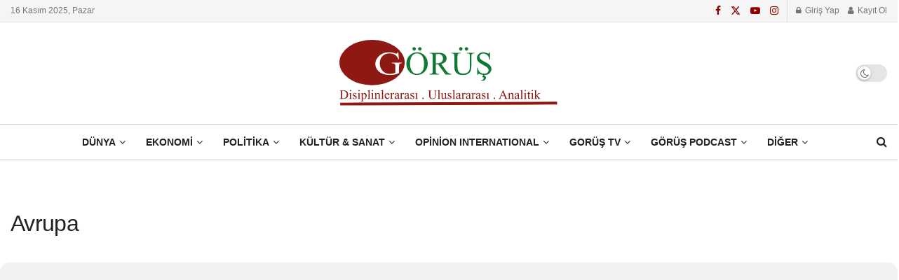

--- FILE ---
content_type: text/html; charset=UTF-8
request_url: https://gorus21.com/Kategori/gorus/yazilar/dunya/avrupa/
body_size: 64627
content:
<!doctype html>
<!--[if lt IE 7]><html class="no-js lt-ie9 lt-ie8 lt-ie7" lang="tr"> <![endif]-->
<!--[if IE 7]><html class="no-js lt-ie9 lt-ie8" lang="tr"> <![endif]-->
<!--[if IE 8]><html class="no-js lt-ie9" lang="tr"> <![endif]-->
<!--[if IE 9]><html class="no-js lt-ie10" lang="tr"> <![endif]-->
<!--[if gt IE 8]><!--><html class="no-js" lang="tr"> <!--<![endif]--><head><script data-no-optimize="1">var litespeed_docref=sessionStorage.getItem("litespeed_docref");litespeed_docref&&(Object.defineProperty(document,"referrer",{get:function(){return litespeed_docref}}),sessionStorage.removeItem("litespeed_docref"));</script> <meta http-equiv="Content-Type" content="text/html; charset=UTF-8" /><meta name='viewport' content='width=device-width, initial-scale=1, user-scalable=yes' /><link rel="profile" href="https://gmpg.org/xfn/11" /><link rel="pingback" href="https://gorus21.com/xmlrpc.php" /><meta name="theme-color" content="#8e0000"><meta name="msapplication-navbutton-color" content="#8e0000"><meta name="apple-mobile-web-app-status-bar-style" content="#8e0000"><title>Kategori: Avrupa | Görüş</title><style>img:is([sizes="auto" i], [sizes^="auto," i]) { contain-intrinsic-size: 3000px 1500px }</style><meta property="og:type" content="website"><meta property="og:title" content="ABD–Avrupa İlişkileri: Felakete Sürükleyen Bir Dostluk"><meta property="og:site_name" content="Görüş"><meta property="og:description" content="European Democracy Lab’ın düzenlediği programda Ulrike Guérot ve Hauke Ritz, Werner Rügemer’in Verhängnisvolle Freundschaft (Felaket Getiren Dostluk) adlı kitabını mercek"><meta property="og:url" content="https://gorus21.com/Kategori/gorus/yazilar/dunya/avrupa"><meta property="og:locale" content="tr_TR"><meta property="og:image" content="https://gorus21.com/wp-content/uploads/2025/11/image.png"><meta property="og:image:height" content="260"><meta property="og:image:width" content="470"><meta name="twitter:card" content="summary"><meta name="twitter:url" content="https://gorus21.com/Kategori/gorus/yazilar/dunya/avrupa"><meta name="twitter:title" content="ABD–Avrupa İlişkileri: Felakete Sürükleyen Bir Dostluk"><meta name="twitter:description" content="European Democracy Lab’ın düzenlediği programda Ulrike Guérot ve Hauke Ritz, Werner Rügemer’in Verhängnisvolle Freundschaft (Felaket Getiren Dostluk) adlı kitabını mercek"><meta name="twitter:image" content="https://gorus21.com/wp-content/uploads/2025/11/image.png"><meta name="twitter:image:width" content="470"><meta name="twitter:image:height" content="260"><meta name="twitter:site" content="https://twitter.com/gorus21com"> <script type="litespeed/javascript">var jnews_ajax_url='/?ajax-request=jnews'</script> <script type="litespeed/javascript">window.jnews=window.jnews||{},window.jnews.library=window.jnews.library||{},window.jnews.library=function(){"use strict";var e=this;e.win=window,e.doc=document,e.noop=function(){},e.globalBody=e.doc.getElementsByTagName("body")[0],e.globalBody=e.globalBody?e.globalBody:e.doc,e.win.jnewsDataStorage=e.win.jnewsDataStorage||{_storage:new WeakMap,put:function(e,t,n){this._storage.has(e)||this._storage.set(e,new Map),this._storage.get(e).set(t,n)},get:function(e,t){return this._storage.get(e).get(t)},has:function(e,t){return this._storage.has(e)&&this._storage.get(e).has(t)},remove:function(e,t){var n=this._storage.get(e).delete(t);return 0===!this._storage.get(e).size&&this._storage.delete(e),n}},e.windowWidth=function(){return e.win.innerWidth||e.docEl.clientWidth||e.globalBody.clientWidth},e.windowHeight=function(){return e.win.innerHeight||e.docEl.clientHeight||e.globalBody.clientHeight},e.requestAnimationFrame=e.win.requestAnimationFrame||e.win.webkitRequestAnimationFrame||e.win.mozRequestAnimationFrame||e.win.msRequestAnimationFrame||window.oRequestAnimationFrame||function(e){return setTimeout(e,1e3/60)},e.cancelAnimationFrame=e.win.cancelAnimationFrame||e.win.webkitCancelAnimationFrame||e.win.webkitCancelRequestAnimationFrame||e.win.mozCancelAnimationFrame||e.win.msCancelRequestAnimationFrame||e.win.oCancelRequestAnimationFrame||function(e){clearTimeout(e)},e.classListSupport="classList"in document.createElement("_"),e.hasClass=e.classListSupport?function(e,t){return e.classList.contains(t)}:function(e,t){return e.className.indexOf(t)>=0},e.addClass=e.classListSupport?function(t,n){e.hasClass(t,n)||t.classList.add(n)}:function(t,n){e.hasClass(t,n)||(t.className+=" "+n)},e.removeClass=e.classListSupport?function(t,n){e.hasClass(t,n)&&t.classList.remove(n)}:function(t,n){e.hasClass(t,n)&&(t.className=t.className.replace(n,""))},e.objKeys=function(e){var t=[];for(var n in e)Object.prototype.hasOwnProperty.call(e,n)&&t.push(n);return t},e.isObjectSame=function(e,t){var n=!0;return JSON.stringify(e)!==JSON.stringify(t)&&(n=!1),n},e.extend=function(){for(var e,t,n,o=arguments[0]||{},i=1,a=arguments.length;i<a;i++)if(null!==(e=arguments[i]))for(t in e)o!==(n=e[t])&&void 0!==n&&(o[t]=n);return o},e.dataStorage=e.win.jnewsDataStorage,e.isVisible=function(e){return 0!==e.offsetWidth&&0!==e.offsetHeight||e.getBoundingClientRect().length},e.getHeight=function(e){return e.offsetHeight||e.clientHeight||e.getBoundingClientRect().height},e.getWidth=function(e){return e.offsetWidth||e.clientWidth||e.getBoundingClientRect().width},e.supportsPassive=!1;try{var t=Object.defineProperty({},"passive",{get:function(){e.supportsPassive=!0}});"createEvent"in e.doc?e.win.addEventListener("test",null,t):"fireEvent"in e.doc&&e.win.attachEvent("test",null)}catch(e){}e.passiveOption=!!e.supportsPassive&&{passive:!0},e.setStorage=function(e,t){e="jnews-"+e;var n={expired:Math.floor(((new Date).getTime()+432e5)/1e3)};t=Object.assign(n,t);localStorage.setItem(e,JSON.stringify(t))},e.getStorage=function(e){e="jnews-"+e;var t=localStorage.getItem(e);return null!==t&&0<t.length?JSON.parse(localStorage.getItem(e)):{}},e.expiredStorage=function(){var t,n="jnews-";for(var o in localStorage)o.indexOf(n)>-1&&"undefined"!==(t=e.getStorage(o.replace(n,""))).expired&&t.expired<Math.floor((new Date).getTime()/1e3)&&localStorage.removeItem(o)},e.addEvents=function(t,n,o){for(var i in n){var a=["touchstart","touchmove"].indexOf(i)>=0&&!o&&e.passiveOption;"createEvent"in e.doc?t.addEventListener(i,n[i],a):"fireEvent"in e.doc&&t.attachEvent("on"+i,n[i])}},e.removeEvents=function(t,n){for(var o in n)"createEvent"in e.doc?t.removeEventListener(o,n[o]):"fireEvent"in e.doc&&t.detachEvent("on"+o,n[o])},e.triggerEvents=function(t,n,o){var i;o=o||{detail:null};return"createEvent"in e.doc?(!(i=e.doc.createEvent("CustomEvent")||new CustomEvent(n)).initCustomEvent||i.initCustomEvent(n,!0,!1,o),void t.dispatchEvent(i)):"fireEvent"in e.doc?((i=e.doc.createEventObject()).eventType=n,void t.fireEvent("on"+i.eventType,i)):void 0},e.getParents=function(t,n){void 0===n&&(n=e.doc);for(var o=[],i=t.parentNode,a=!1;!a;)if(i){var r=i;r.querySelectorAll(n).length?a=!0:(o.push(r),i=r.parentNode)}else o=[],a=!0;return o},e.forEach=function(e,t,n){for(var o=0,i=e.length;o<i;o++)t.call(n,e[o],o)},e.getText=function(e){return e.innerText||e.textContent},e.setText=function(e,t){var n="object"==typeof t?t.innerText||t.textContent:t;e.innerText&&(e.innerText=n),e.textContent&&(e.textContent=n)},e.httpBuildQuery=function(t){return e.objKeys(t).reduce(function t(n){var o=arguments.length>1&&void 0!==arguments[1]?arguments[1]:null;return function(i,a){var r=n[a];a=encodeURIComponent(a);var s=o?"".concat(o,"[").concat(a,"]"):a;return null==r||"function"==typeof r?(i.push("".concat(s,"=")),i):["number","boolean","string"].includes(typeof r)?(i.push("".concat(s,"=").concat(encodeURIComponent(r))),i):(i.push(e.objKeys(r).reduce(t(r,s),[]).join("&")),i)}}(t),[]).join("&")},e.get=function(t,n,o,i){return o="function"==typeof o?o:e.noop,e.ajax("GET",t,n,o,i)},e.post=function(t,n,o,i){return o="function"==typeof o?o:e.noop,e.ajax("POST",t,n,o,i)},e.ajax=function(t,n,o,i,a){var r=new XMLHttpRequest,s=n,c=e.httpBuildQuery(o);if(t=-1!=["GET","POST"].indexOf(t)?t:"GET",r.open(t,s+("GET"==t?"?"+c:""),!0),"POST"==t&&r.setRequestHeader("Content-type","application/x-www-form-urlencoded"),r.setRequestHeader("X-Requested-With","XMLHttpRequest"),r.onreadystatechange=function(){4===r.readyState&&200<=r.status&&300>r.status&&"function"==typeof i&&i.call(void 0,r.response)},void 0!==a&&!a){return{xhr:r,send:function(){r.send("POST"==t?c:null)}}}return r.send("POST"==t?c:null),{xhr:r}},e.scrollTo=function(t,n,o){function i(e,t,n){this.start=this.position(),this.change=e-this.start,this.currentTime=0,this.increment=20,this.duration=void 0===n?500:n,this.callback=t,this.finish=!1,this.animateScroll()}return Math.easeInOutQuad=function(e,t,n,o){return(e/=o/2)<1?n/2*e*e+t:-n/2*(--e*(e-2)-1)+t},i.prototype.stop=function(){this.finish=!0},i.prototype.move=function(t){e.doc.documentElement.scrollTop=t,e.globalBody.parentNode.scrollTop=t,e.globalBody.scrollTop=t},i.prototype.position=function(){return e.doc.documentElement.scrollTop||e.globalBody.parentNode.scrollTop||e.globalBody.scrollTop},i.prototype.animateScroll=function(){this.currentTime+=this.increment;var t=Math.easeInOutQuad(this.currentTime,this.start,this.change,this.duration);this.move(t),this.currentTime<this.duration&&!this.finish?e.requestAnimationFrame.call(e.win,this.animateScroll.bind(this)):this.callback&&"function"==typeof this.callback&&this.callback()},new i(t,n,o)},e.unwrap=function(t){var n,o=t;e.forEach(t,(function(e,t){n?n+=e:n=e})),o.replaceWith(n)},e.performance={start:function(e){performance.mark(e+"Start")},stop:function(e){performance.mark(e+"End"),performance.measure(e,e+"Start",e+"End")}},e.fps=function(){var t=0,n=0,o=0;!function(){var i=t=0,a=0,r=0,s=document.getElementById("fpsTable"),c=function(t){void 0===document.getElementsByTagName("body")[0]?e.requestAnimationFrame.call(e.win,(function(){c(t)})):document.getElementsByTagName("body")[0].appendChild(t)};null===s&&((s=document.createElement("div")).style.position="fixed",s.style.top="120px",s.style.left="10px",s.style.width="100px",s.style.height="20px",s.style.border="1px solid black",s.style.fontSize="11px",s.style.zIndex="100000",s.style.backgroundColor="white",s.id="fpsTable",c(s));var l=function(){o++,n=Date.now(),(a=(o/(r=(n-t)/1e3)).toPrecision(2))!=i&&(i=a,s.innerHTML=i+"fps"),1<r&&(t=n,o=0),e.requestAnimationFrame.call(e.win,l)};l()}()},e.instr=function(e,t){for(var n=0;n<t.length;n++)if(-1!==e.toLowerCase().indexOf(t[n].toLowerCase()))return!0},e.winLoad=function(t,n){function o(o){if("complete"===e.doc.readyState||"interactive"===e.doc.readyState)return!o||n?setTimeout(t,n||1):t(o),1}o()||e.addEvents(e.win,{load:o})},e.docReady=function(t,n){function o(o){if("complete"===e.doc.readyState||"interactive"===e.doc.readyState)return!o||n?setTimeout(t,n||1):t(o),1}o()||e.addEvents(e.doc,{DOMContentLiteSpeedLoaded:o})},e.fireOnce=function(){e.docReady((function(){e.assets=e.assets||[],e.assets.length&&(e.boot(),e.load_assets())}),50)},e.boot=function(){e.length&&e.doc.querySelectorAll("style[media]").forEach((function(e){"not all"==e.getAttribute("media")&&e.removeAttribute("media")}))},e.create_js=function(t,n){var o=e.doc.createElement("script");switch(o.setAttribute("src",t),n){case"defer":o.setAttribute("defer",!0);break;case"async":o.setAttribute("async",!0);break;case"deferasync":o.setAttribute("defer",!0),o.setAttribute("async",!0)}e.globalBody.appendChild(o)},e.load_assets=function(){"object"==typeof e.assets&&e.forEach(e.assets.slice(0),(function(t,n){var o="";t.defer&&(o+="defer"),t.async&&(o+="async"),e.create_js(t.url,o);var i=e.assets.indexOf(t);i>-1&&e.assets.splice(i,1)})),e.assets=jnewsoption.au_scripts=window.jnewsads=[]},e.setCookie=function(e,t,n){var o="";if(n){var i=new Date;i.setTime(i.getTime()+24*n*60*60*1e3),o="; expires="+i.toUTCString()}document.cookie=e+"="+(t||"")+o+"; path=/"},e.getCookie=function(e){for(var t=e+"=",n=document.cookie.split(";"),o=0;o<n.length;o++){for(var i=n[o];" "==i.charAt(0);)i=i.substring(1,i.length);if(0==i.indexOf(t))return i.substring(t.length,i.length)}return null},e.eraseCookie=function(e){document.cookie=e+"=; Path=/; Expires=Thu, 01 Jan 1970 00:00:01 GMT;"},e.docReady((function(){e.globalBody=e.globalBody==e.doc?e.doc.getElementsByTagName("body")[0]:e.globalBody,e.globalBody=e.globalBody?e.globalBody:e.doc})),e.winLoad((function(){e.winLoad((function(){var t=!1;if(void 0!==window.jnewsadmin)if(void 0!==window.file_version_checker){var n=e.objKeys(window.file_version_checker);n.length?n.forEach((function(e){t||"10.0.4"===window.file_version_checker[e]||(t=!0)})):t=!0}else t=!0;t&&(window.jnewsHelper.getMessage(),window.jnewsHelper.getNotice())}),2500)}))},window.jnews.library=new window.jnews.library</script> <meta name="robots" content="max-snippet:-1,max-image-preview:large,max-video-preview:-1" /><link rel="canonical" href="https://gorus21.com/Kategori/gorus/yazilar/dunya/avrupa/" /><link rel="next" href="https://gorus21.com/Kategori/gorus/yazilar/dunya/avrupa/page/2/" /><meta name="theme-color" content="#8e0000" /><meta property="og:type" content="website" /><meta property="og:locale" content="tr_TR" /><meta property="og:site_name" content="Görüş" /><meta property="og:title" content="Kategori: Avrupa | Görüş" /><meta property="og:url" content="https://gorus21.com/Kategori/gorus/yazilar/dunya/avrupa/" /><meta property="og:image" content="https://gorus21.com/wp-content/uploads/2020/01/cropped-teknotrail-seo-logo-21.png" /><meta property="og:image:width" content="1200" /><meta property="og:image:height" content="537" /><meta property="og:image:alt" content="görüş sosyal medya görsel" /><meta name="twitter:card" content="summary_large_image" /><meta name="twitter:site" content="@Gorus21com" /><meta name="twitter:creator" content="@Gorus21com" /><meta name="twitter:title" content="Kategori: Avrupa | Görüş" /><meta name="twitter:image" content="https://gorus21.com/wp-content/uploads/2020/01/cropped-teknotrail-seo-logo-21.png" /><meta name="twitter:image:alt" content="görüş sosyal medya görsel" /><meta name="google-site-verification" content="RGhq1g1bcD6zLeuzF95xRU-NyULwb6xjoPRSPXRCY0" /> <script type="application/ld+json">{"@context":"https://schema.org","@graph":[{"@type":"WebSite","@id":"https://gorus21.com/#/schema/WebSite","url":"https://gorus21.com/","name":"Görüş","description":"Disiplinlerarası Uluslararası Analitik","inLanguage":"tr","potentialAction":{"@type":"SearchAction","target":{"@type":"EntryPoint","urlTemplate":"https://gorus21.com/search/{search_term_string}/"},"query-input":"required name=search_term_string"},"publisher":{"@type":"Organization","@id":"https://gorus21.com/#/schema/Organization","name":"Görüş","url":"https://gorus21.com/","sameAs":["https://www.facebook.com/gorus21com/","https://twitter.com/Gorus21com"],"logo":{"@type":"ImageObject","url":"https://gorus21.com/wp-content/uploads/2020/01/header-logo.png","contentUrl":"https://gorus21.com/wp-content/uploads/2020/01/header-logo.png","width":437,"height":100,"contentSize":"3131"}}},{"@type":"CollectionPage","@id":"https://gorus21.com/Kategori/gorus/yazilar/dunya/avrupa/","url":"https://gorus21.com/Kategori/gorus/yazilar/dunya/avrupa/","name":"Kategori: Avrupa | Görüş","inLanguage":"tr","isPartOf":{"@id":"https://gorus21.com/#/schema/WebSite"},"breadcrumb":{"@type":"BreadcrumbList","@id":"https://gorus21.com/#/schema/BreadcrumbList","itemListElement":[{"@type":"ListItem","position":1,"item":"https://gorus21.com/","name":"Görüş"},{"@type":"ListItem","position":2,"item":"https://gorus21.com/Kategori/gorus/","name":"Kategori: Görüş"},{"@type":"ListItem","position":3,"item":"https://gorus21.com/Kategori/gorus/yazilar/","name":"Kategori: Yazılar"},{"@type":"ListItem","position":4,"item":"https://gorus21.com/Kategori/gorus/yazilar/dunya/","name":"Kategori: Dünya"},{"@type":"ListItem","position":5,"name":"Kategori: Avrupa"}]}}]}</script> <link rel='dns-prefetch' href='//www.googletagmanager.com' /><link rel='dns-prefetch' href='//fonts.googleapis.com' /><link rel='dns-prefetch' href='//fonts.bunny.net' /><link rel='dns-prefetch' href='//pagead2.googlesyndication.com' /><link rel='preconnect' href='https://fonts.gstatic.com' /><link rel="alternate" type="application/rss+xml" title="Görüş &raquo; akışı" href="https://gorus21.com/feed/" /><link rel="alternate" type="application/rss+xml" title="Görüş &raquo; yorum akışı" href="https://gorus21.com/comments/feed/" /><link rel="alternate" type="application/rss+xml" title="Görüş &raquo; Avrupa kategori akışı" href="https://gorus21.com/Kategori/gorus/yazilar/dunya/avrupa/feed/" /><style id="litespeed-ccss">img:is([sizes="auto"i],[sizes^="auto,"i]){contain-intrinsic-size:3000px 1500px}.wp-block-image img{box-sizing:border-box;height:auto;max-width:100%;vertical-align:bottom}.wp-block-image .aligncenter{display:table}.wp-block-image .aligncenter{margin-left:auto;margin-right:auto}.wp-block-image figure{margin:0}ul{box-sizing:border-box}.entry-content{counter-reset:footnotes}:root{--wp--preset--font-size--normal:16px;--wp--preset--font-size--huge:42px}.aligncenter{clear:both}html :where(img[class*=wp-image-]){height:auto;max-width:100%}:where(figure){margin:0 0 1em}:root{--wp--preset--aspect-ratio--square:1;--wp--preset--aspect-ratio--4-3:4/3;--wp--preset--aspect-ratio--3-4:3/4;--wp--preset--aspect-ratio--3-2:3/2;--wp--preset--aspect-ratio--2-3:2/3;--wp--preset--aspect-ratio--16-9:16/9;--wp--preset--aspect-ratio--9-16:9/16;--wp--preset--color--black:#000000;--wp--preset--color--cyan-bluish-gray:#abb8c3;--wp--preset--color--white:#ffffff;--wp--preset--color--pale-pink:#f78da7;--wp--preset--color--vivid-red:#cf2e2e;--wp--preset--color--luminous-vivid-orange:#ff6900;--wp--preset--color--luminous-vivid-amber:#fcb900;--wp--preset--color--light-green-cyan:#7bdcb5;--wp--preset--color--vivid-green-cyan:#00d084;--wp--preset--color--pale-cyan-blue:#8ed1fc;--wp--preset--color--vivid-cyan-blue:#0693e3;--wp--preset--color--vivid-purple:#9b51e0;--wp--preset--gradient--vivid-cyan-blue-to-vivid-purple:linear-gradient(135deg,rgba(6,147,227,1) 0%,rgb(155,81,224) 100%);--wp--preset--gradient--light-green-cyan-to-vivid-green-cyan:linear-gradient(135deg,rgb(122,220,180) 0%,rgb(0,208,130) 100%);--wp--preset--gradient--luminous-vivid-amber-to-luminous-vivid-orange:linear-gradient(135deg,rgba(252,185,0,1) 0%,rgba(255,105,0,1) 100%);--wp--preset--gradient--luminous-vivid-orange-to-vivid-red:linear-gradient(135deg,rgba(255,105,0,1) 0%,rgb(207,46,46) 100%);--wp--preset--gradient--very-light-gray-to-cyan-bluish-gray:linear-gradient(135deg,rgb(238,238,238) 0%,rgb(169,184,195) 100%);--wp--preset--gradient--cool-to-warm-spectrum:linear-gradient(135deg,rgb(74,234,220) 0%,rgb(151,120,209) 20%,rgb(207,42,186) 40%,rgb(238,44,130) 60%,rgb(251,105,98) 80%,rgb(254,248,76) 100%);--wp--preset--gradient--blush-light-purple:linear-gradient(135deg,rgb(255,206,236) 0%,rgb(152,150,240) 100%);--wp--preset--gradient--blush-bordeaux:linear-gradient(135deg,rgb(254,205,165) 0%,rgb(254,45,45) 50%,rgb(107,0,62) 100%);--wp--preset--gradient--luminous-dusk:linear-gradient(135deg,rgb(255,203,112) 0%,rgb(199,81,192) 50%,rgb(65,88,208) 100%);--wp--preset--gradient--pale-ocean:linear-gradient(135deg,rgb(255,245,203) 0%,rgb(182,227,212) 50%,rgb(51,167,181) 100%);--wp--preset--gradient--electric-grass:linear-gradient(135deg,rgb(202,248,128) 0%,rgb(113,206,126) 100%);--wp--preset--gradient--midnight:linear-gradient(135deg,rgb(2,3,129) 0%,rgb(40,116,252) 100%);--wp--preset--font-size--small:13px;--wp--preset--font-size--medium:20px;--wp--preset--font-size--large:36px;--wp--preset--font-size--x-large:42px;--wp--preset--spacing--20:0.44rem;--wp--preset--spacing--30:0.67rem;--wp--preset--spacing--40:1rem;--wp--preset--spacing--50:1.5rem;--wp--preset--spacing--60:2.25rem;--wp--preset--spacing--70:3.38rem;--wp--preset--spacing--80:5.06rem;--wp--preset--shadow--natural:6px 6px 9px rgba(0, 0, 0, 0.2);--wp--preset--shadow--deep:12px 12px 50px rgba(0, 0, 0, 0.4);--wp--preset--shadow--sharp:6px 6px 0px rgba(0, 0, 0, 0.2);--wp--preset--shadow--outlined:6px 6px 0px -3px rgba(255, 255, 255, 1), 6px 6px rgba(0, 0, 0, 1);--wp--preset--shadow--crisp:6px 6px 0px rgba(0, 0, 0, 1)}.fa{display:inline-block;font:normal normal normal 14px/1 FontAwesome;font-size:inherit;text-rendering:auto;-webkit-font-smoothing:antialiased;-moz-osx-font-smoothing:grayscale}.fa-search:before{content:""}.fa-user:before{content:""}.fa-lock:before{content:""}.fa-twitter:before{content:""}.fa-facebook:before{content:""}.fa-bars:before{content:""}.fa-pinterest:before{content:""}.fa-envelope:before{content:""}.fa-linkedin:before{content:""}.fa-angle-up:before{content:""}.fa-youtube-play:before{content:""}.fa-instagram:before{content:""}.fa-facebook-official:before{content:""}.fa-whatsapp:before{content:""}.fa-telegram:before{content:""}[class^=jegicon-]:before{font-family:jegicon!important;font-style:normal!important;font-variant:normal!important;font-weight:400!important;text-transform:none!important;speak:none;line-height:1;-webkit-font-smoothing:antialiased;-moz-osx-font-smoothing:grayscale}.jegicon-cross:before{content:"d"}.mfp-hide{display:none!important}button::-moz-focus-inner{border:0;padding:0}a,article,body,div,figure,form,h1,h3,html,i,img,label,li,p,span,ul{border:0;font-size:100%;font:inherit;margin:0;padding:0;vertical-align:baseline}article,figure{display:block}body{line-height:1}ul{list-style:none}body{background:#fff;color:#53585c;font-family:Helvetica Neue,Helvetica,Roboto,Arial,sans-serif;font-size:14px;line-height:1.6em;-webkit-font-smoothing:antialiased;-moz-osx-font-smoothing:grayscale;overflow-anchor:none}body,html{height:100%;margin:0}::-webkit-selection{background:#fde69a;color:#212121;text-shadow:none}a{color:#f70d28;text-decoration:none}img{vertical-align:middle}img{max-width:100%;-ms-interpolation-mode:bicubic;height:auto}button,input,label{font:inherit}.clearfix:after,.container:after,.jeg_block_heading:after,.jeg_postblock:after,.row:after{clear:both;content:"";display:table}h1,h3{color:#212121;text-rendering:optimizeLegibility}h1{font-size:2.25em;letter-spacing:-.02em;line-height:1.25;margin:.67em 0 .5em}h3{font-size:1.563em;line-height:1.4;margin:1em 0 .5em}i{font-style:italic}p{margin:0 0 1.75em;text-rendering:optimizeLegibility}@media (max-width:767px){.container{width:98%;width:calc(100% - 10px)}}@media (max-width:479px){.container{width:100%}}@media (min-width:768px){.container{max-width:750px}}@media (min-width:992px){.container{max-width:970px}}@media (min-width:1200px){.container{max-width:1170px}}.container{margin-left:auto;margin-right:auto;padding-left:15px;padding-right:15px}.row{margin-left:-15px;margin-right:-15px}.col-md-12,.col-md-4,.col-md-8{min-height:1px;padding-left:15px;padding-right:15px;position:relative}@media (min-width:992px){.col-md-12,.col-md-4,.col-md-8{float:left}.col-md-12{width:100%}.col-md-8{width:66.66666667%}.col-md-4{width:33.33333333%}}*,:after,:before{-webkit-box-sizing:border-box;-moz-box-sizing:border-box;box-sizing:border-box}.jeg_viewport{position:relative}.jeg_container{margin:0 auto;padding:0;width:auto}.jeg_content{background:#fff}.jeg_content{padding:30px 0 40px}.jeg_sidebar{padding-left:30px}.theiaStickySidebar{-webkit-backface-visibility:hidden}.post-ajax-overlay{background:#f5f5f5;bottom:0;display:none;left:0;position:absolute;right:0;top:0;z-index:5}.post-ajax-overlay .jnews_preloader_circle_outer{left:0;margin-left:170px;position:fixed;top:50%;width:100%}.post-ajax-overlay .jeg_preloader.dot{left:50%;margin-left:170px;margin-top:40px;position:fixed;top:50%}.post-ajax-overlay .jeg_preloader.square{left:50%;margin-left:170px;margin-top:0;position:fixed;top:50%}input:not([type=submit]){background:#fff;border:1px solid #e0e0e0;border-radius:0;box-shadow:none;display:inline-block;font-size:14px;font-weight:300;height:40px;margin:0;max-width:100%;outline:none;padding:7px 14px;width:100%}input[type=checkbox]{display:inline;height:auto;line-height:inherit;width:auto}.btn,.button,input[type=submit]{-webkit-appearance:none;background:#f70d28;border:none;border-radius:0;color:#fff;display:inline-block;font-size:13px;font-weight:700;height:40px;letter-spacing:1px;line-height:40px;outline:0;padding:0 20px;text-transform:uppercase}.jeg_header{position:relative}.jeg_header .container{height:100%}.jeg_nav_row{-webkit-align-items:center;-js-display:flex;display:-webkit-flex;display:-ms-flexbox;display:flex;-webkit-flex-flow:row nowrap;-ms-flex-flow:row nowrap;flex-flow:row nowrap;position:relative;-ms-flex-align:center;align-items:center;-webkit-justify-content:space-between;-ms-flex-pack:justify;height:100%;justify-content:space-between}.jeg_nav_grow{-webkit-box-flex:1;-ms-flex:1;flex:1}.jeg_nav_normal{-webkit-box-flex:0 0 auto;-ms-flex:0 0 auto;flex:0 0 auto}.item_wrap{-webkit-align-items:center;display:inline-block;display:-webkit-flex;display:-ms-flexbox;display:flex;-webkit-flex-flow:row wrap;-ms-flex-flow:row wrap;flex-flow:row wrap;width:100%;-ms-flex-align:center;align-items:center}.jeg_nav_left{margin-right:auto}.jeg_nav_right{margin-left:auto}.jeg_nav_center{margin:0 auto}.jeg_nav_alignleft{justify-content:flex-start}.jeg_nav_alignright{justify-content:flex-end}.jeg_nav_aligncenter{justify-content:center}.jeg_topbar{background:#f5f5f5;border-bottom:1px solid #e0e0e0;color:#757575;font-size:12px;position:relative;z-index:11;-webkit-font-smoothing:auto;-moz-osx-font-smoothing:auto}.jeg_topbar .jeg_nav_item{border-right:1px solid #e0e0e0;padding:0 12px}.jeg_topbar .jeg_nav_item:last-child{border-right-width:0}.jeg_topbar .jeg_nav_row{height:34px;line-height:34px}.jeg_midbar{background-color:#fff;border-bottom:0 solid #e8e8e8;height:140px;position:relative;z-index:10}.jeg_midbar .jeg_nav_item{padding:0 14px}.jeg_navbar{background:#fff;border-bottom:1px solid #e8e8e8;border-top:0 solid #e8e8e8;-webkit-box-sizing:content-box;box-sizing:content-box;line-height:50px;position:relative;z-index:9}.jeg_navbar:first-child{z-index:10}.jeg_navbar .jeg_nav_item{padding:0 14px}.jeg_nav_item:first-child{padding-left:0}.jeg_nav_item:last-child{padding-right:0}.jeg_logo{position:relative}.site-title{font-size:60px;letter-spacing:-.02em;line-height:1;margin:0;padding:0}.jeg_mobile_logo .site-title{font-size:34px}.site-title a{color:#212121;display:block}.jeg_logo img{display:block;height:auto;image-rendering:optimizeQuality;width:auto}.jeg_midbar .jeg_logo_img{max-height:130px}.jeg_nav_left .jeg_logo{margin-right:7px}.jeg_nav_left .jeg_logo:last-child{margin-right:28px}.jeg_topbar .jeg_social_icon_block.nobg a .fa{font-size:14px}.jeg_topbar .jeg_social_icon_block.nobg a .jeg-icon svg{height:14px}.btn .fa{font-size:14px;margin-right:2px}.jeg_navbar .btn{font-size:12px;font-weight:500;height:36px;line-height:36px;padding:0 16px}.jeg_nav_account{position:relative}.jeg_accountlink{float:left}.jeg_accountlink:last-child{padding-right:0}.jeg_accountlink li{position:static!important}.jeg_accountlink li .fa{margin-right:2px}.jeg_topbar .socials_widget a{margin:0 5px 0 0}.jeg_topbar .socials_widget a .fa,.jeg_topbar .socials_widget a .jeg-icon{line-height:26px;width:26px}.jeg_topbar .socials_widget.nobg a{margin-right:14px}.jeg_topbar .socials_widget.nobg a:last-child{margin-right:0}.jeg_topbar .socials_widget.nobg a .fa{font-size:14px}.jeg_search_wrapper{position:relative}.jeg_search_wrapper .jeg_search_form{display:block;line-height:normal;min-width:60%;position:relative}.jeg_search_toggle{color:#212121;display:block;text-align:center}.jeg_navbar .jeg_search_toggle{font-size:16px;min-width:15px}.jeg_search_wrapper .jeg_search_input{height:40px;padding:.5em 30px .5em 14px;vertical-align:middle;width:100%}.jeg_search_wrapper .jeg_search_button{background:#fff0;border:0;bottom:0;color:#212121;font-size:14px;height:auto;line-height:normal;min-height:unset;outline:none;padding:0 10px;position:absolute;right:0;top:0}.jeg_navbar .jeg_search_wrapper .jeg_search_input{height:36px}.jeg_search_no_expand .jeg_search_toggle{display:none}.jeg_search_no_expand.round .jeg_search_input{border-radius:33px;padding:.5em 15px}.jeg_search_no_expand.round .jeg_search_button{padding-right:12px}.jeg_search_popup_expand .jeg_search_form{background:#fff;border:1px solid #eee;-webkit-box-shadow:0 1px 4px rgb(0 0 0/.09);box-shadow:0 1px 4px rgb(0 0 0/.09);display:block;height:0;opacity:0;padding:0;position:absolute;right:-4px;text-align:center;top:100%;visibility:hidden;width:325px;z-index:12}.jeg_search_popup_expand .jeg_search_form:before{border-color:#fff0 #fff0 #fff;border-style:solid;border-width:0 8px 8px;color:#fff;content:"";position:absolute;right:16px;top:-8px;z-index:98}.jeg_search_popup_expand .jeg_search_form:after{border-color:#fff0 #fff0 #eaeaea;border-style:solid;border-width:0 9px 9px;color:#fff;content:"";position:absolute;right:15px;top:-9px;z-index:97}.jeg_search_popup_expand .jeg_search_input{-webkit-box-shadow:inset 0 0 15px 0 rgb(0 0 0/.08);box-shadow:inset 0 0 15px 0 rgb(0 0 0/.08);width:100%}.jeg_search_popup_expand .jeg_search_button{bottom:0;color:#888;position:absolute;right:20px;top:0}.jeg_navbar:not(.jeg_navbar_boxed):not(.jeg_navbar_menuborder) .jeg_search_popup_expand:last-child .jeg_search_form,.jeg_navbar:not(.jeg_navbar_boxed):not(.jeg_navbar_menuborder) .jeg_search_popup_expand:last-child .jeg_search_result{right:-17px}.jeg_search_hide{display:none}.jeg_search_result{background:#fff;border:1px solid #eee;-webkit-box-shadow:0 1px 4px rgb(0 0 0/.09);box-shadow:0 1px 4px rgb(0 0 0/.09);height:0;line-height:1;opacity:0;padding:0;position:absolute;right:-4px;top:100%;visibility:hidden;width:325px;z-index:9}.jeg_header .jeg_search_result{z-index:10}.jeg_search_no_expand .jeg_search_result{height:auto;margin-top:0;min-width:100%;opacity:1;right:0;visibility:visible}.jeg_search_result.with_result .search-all-button{overflow:hidden}.jeg_search_result .search-link{border-top:1px solid #eee;display:none;font-size:12px;padding:12px 15px;text-align:center}.jeg_search_result .search-link .fa{margin-right:5px}.jeg_search_result.with_result .search-all-button{display:block}.jeg_popup{background:#fff;margin:20px auto;max-width:380px;padding:35px;position:relative;width:auto}.jeg_popupform{text-align:center}.jeg_popupform .input_field{margin-bottom:1em}.jeg_popupform h3{font-size:22px;font-weight:700;margin-bottom:.5em}.jeg_popupform input:not([type=submit]){border-radius:3px;font-size:16px;height:48px;text-align:center}.jeg_popupform .button{border-radius:3px;font-size:16px;height:48px;letter-spacing:normal;text-transform:none;width:100%}.jeg_popupform .input_field.remember_me{margin:25px 0;text-align:left}.jeg_popupform .input_field.remember_me input[type=checkbox]{height:auto}.bottom_links{color:#a0a0a0;font-size:13px;text-align:left}.bottom_links .jeg_popuplink{float:right;font-weight:700}.bottom_links .forgot{color:#a0a0a0;float:left;font-weight:400}.jeg_menu>li{float:left;padding-right:1.2em;position:relative;text-align:left}.jeg_menu>li:last-child{padding-right:0}.jeg_topbar .jeg_menu>li>a{color:inherit}.jeg_menu li li{line-height:20px;position:relative}.jeg_menu a{display:block}.jeg_menu a{position:relative}.jeg_main_menu>li{float:left;list-style:none;margin:0;padding:0}.jeg_main_menu>li>a{color:#212121;display:block;font-size:1em;font-weight:700;line-height:50px;margin:0;padding:0 16px;position:relative;text-transform:uppercase;white-space:nowrap}.jeg_navbar_fitwidth .jeg_main_menu_wrapper{width:100%}.jeg_navbar_fitwidth .jeg_mainmenu_wrap{-webkit-box-flex:1;-ms-flex:1;flex:1}.jeg_navbar_fitwidth .jeg_main_menu{display:-ms-flexbox;display:-webkit-box;display:flex;-ms-flex-wrap:wrap;flex-wrap:wrap;float:none;-ms-flex-align:start;-webkit-box-align:start;align-items:flex-start}.jeg_navbar_fitwidth .jeg_main_menu>li{-ms-flex:1 1 auto;float:none;-webkit-box-flex:1;flex:1 1 auto}.jeg_navbar_fitwidth .jeg_main_menu>li>a{text-align:center;width:100%}.jeg_menu_style_2>li>a:before{background:#f70d28;bottom:-1px;content:"";height:3px;left:0;margin:auto;opacity:0;position:absolute;right:0;width:0}.jeg_navbar_mobile_wrapper,.jeg_navbar_mobile_wrapper .sticky_blankspace{display:none}.jeg_stickybar{left:auto;margin:0 auto;opacity:0;position:fixed;top:0;visibility:hidden;width:100%;z-index:9997}.jeg_stickybar .jeg_logo img{max-height:36px;width:auto}.jeg_topbar .jeg_menu>li{padding-right:12px}.jeg_topbar .jeg_menu>li:last-child{padding-right:0}.jeg_topbar{border-top-style:solid}.jeg_menu li.jeg_megamenu{position:static}.jeg_megamenu .sub-menu{background:#fff;-webkit-box-shadow:0 0 2px rgb(0 0 0/.1),0 20px 40px rgb(0 0 0/.18);box-shadow:0 0 2px rgb(0 0 0/.1),0 20px 40px rgb(0 0 0/.18);display:none;left:0;position:absolute;right:0;top:100%;z-index:11}.jeg_megamenu .jeg_thumb{max-height:200px}.jeg_newsfeed{display:table;min-height:192px;table-layout:fixed;width:100%}.sub-menu .jeg_newsfeed_subcat{background:#f9f9f9;border-color:#eee;border-right:1px #eee;border-style:solid;display:table-cell;vertical-align:top;width:180px}ul.jeg_subcat_item{margin:20px 0}.jeg_newsfeed_subcat li{border-bottom:1px solid #fff0;border-top:1px solid #fff0}.jeg_newsfeed_subcat li a{color:#a0a0a0;display:block;font-size:12px;font-weight:700;padding:5px 20px;text-transform:uppercase}.jeg_newsfeed_subcat li.active{background:#fff;border-color:#eee;margin-right:-1px;padding-right:1px}.jeg_newsfeed_subcat li.active a{background:transparent!important;color:#212121}.jeg_newsfeed_list{display:table-cell;overflow:hidden;padding:20px;position:relative;width:100%;z-index:1}.jeg_newsfeed_list .jeg_newsfeed_container{height:0;opacity:0}.newsfeed_carousel{display:block;overflow:visible}.jeg_newsfeed .jeg_post_title{font-size:13px;margin:5px 0 0}.jeg_newsfeed_list .newsfeed_carousel{position:absolute;visibility:hidden}.newsfeed_overlay{background:#fff;height:100%;left:0;opacity:1;position:absolute;top:0;width:100%}.module-preloader,.newsfeed_preloader{bottom:0;height:16px;left:0;margin:auto;position:absolute;right:0;top:0;width:16px}.jeg_preloader span{-webkit-animation:jeg_preloader_bounce 1.4s ease-in-out infinite both;animation:jeg_preloader_bounce 1.4s ease-in-out infinite both;background-color:#999;border-radius:100%;height:16px;position:absolute;top:0;width:16px}.jeg_preloader span:first-of-type{-webkit-animation-delay:-.32s;animation-delay:-.32s;left:-22px}.jeg_preloader span:nth-of-type(2){-webkit-animation-delay:-.16s;animation-delay:-.16s}.jeg_preloader span:last-of-type{left:22px}@-webkit-keyframes jeg_preloader_bounce{0%,80%,to{opacity:0;-webkit-transform:scale(0)}40%{opacity:1;-webkit-transform:scale(1)}}@keyframes jeg_preloader_bounce{0%,80%,to{opacity:0;-webkit-transform:scale(0);transform:scale(0)}40%{opacity:1;-webkit-transform:scale(1);transform:scale(1)}}.jeg_navbar_mobile{background:#fff;box-shadow:0 2px 6px rgb(0 0 0/.1);display:none;position:relative;top:0;transform:translateZ(0)}.jeg_navbar_mobile .container{height:100%;width:100%}.jeg_mobile_bottombar{border-style:solid;height:60px;line-height:60px}.jeg_mobile_bottombar .jeg_nav_item{padding:0 10px}.jeg_navbar_mobile .jeg_nav_left .jeg_nav_item:first-child{padding-left:0}.jeg_navbar_mobile .jeg_nav_right .jeg_nav_item:last-child{padding-right:0}.jeg_navbar_mobile .toggle_btn{color:#212121;display:block;font-size:22px}.jeg_mobile_logo a{display:block}.jeg_mobile_logo img{display:block;max-height:40px;width:auto}.jeg_aside_copyright{color:#757575;font-size:11px;letter-spacing:.5px}.jeg_aside_copyright p{margin-bottom:1.2em}.jeg_aside_copyright p:last-child{margin-bottom:0}.jeg_mobile_wrapper .jeg_search_no_expand .jeg_search_input{box-shadow:inset 0 2px 2px rgb(0 0 0/.05)}.jeg_mobile_wrapper .jeg_search_result{border-left:0;border-right:0;right:0;width:100%}.jeg_bg_overlay{background:#000;background:-webkit-linear-gradient(180deg,#000,#434343);background:linear-gradient(180deg,#000,#434343);bottom:0;content:"";display:block;opacity:0;position:fixed;top:0;visibility:hidden;width:100%;z-index:9998}.jeg_mobile_wrapper{background:#fff;display:block;height:100%;left:0;opacity:0;overflow-x:hidden;overflow-y:auto;position:fixed;top:0;-webkit-transform:translate3d(-100%,0,0);transform:translate3d(-100%,0,0);width:320px;z-index:9999}.jeg_menu_close{color:#fff;font-size:16px;opacity:0;padding:0;position:fixed;right:15px;top:15px;-webkit-transform:rotate(-90deg);transform:rotate(-90deg);visibility:hidden;z-index:9999}@media only screen and (min-width:1023px){.jeg_menu_close{font-size:20px;padding:20px}}.jeg_mobile_wrapper .nav_wrap{display:flex;flex-direction:column;min-height:100%;position:relative}.jeg_mobile_wrapper .nav_wrap:before{bottom:0;content:"";left:0;min-height:100%;position:absolute;right:0;top:0;z-index:-1}.jeg_mobile_wrapper .item_main{flex:1}.jeg_mobile_wrapper .item_bottom{-webkit-box-pack:end;-ms-flex-pack:end;justify-content:flex-end}.jeg_aside_item{border-bottom:1px solid #eee;display:block;padding:20px}.item_bottom .jeg_aside_item{border-bottom:0;padding:10px 20px}.item_bottom .jeg_aside_item:first-child{padding-top:20px}.item_bottom .jeg_aside_item:last-child{padding-bottom:20px}.jeg_aside_item:last-child{border-bottom:0}.jeg_aside_item:after{clear:both;content:"";display:table}.jeg_mobile_profile{position:relative}.jeg_mobile_profile:first-child{padding-top:30px}.jeg_mobile_profile .jeg_accountlink{float:none}.jeg_mobile_profile .jeg_accountlink li:not(:last-child){float:left;margin-right:15px}.jeg_mobile_profile .jeg_accountlink li a{font-size:14px;font-weight:700;line-height:30px;text-transform:uppercase}.jeg_navbar_mobile_wrapper{position:relative;z-index:9}.jeg_mobile_menu li a{color:#212121;display:block;font-size:18px;font-weight:700;line-height:1.444em;margin-bottom:15px;position:relative}.jeg_mobile_wrapper .socials_widget{display:-webkit-box;display:-ms-flexbox;display:flex;width:100%}.jeg_mobile_wrapper .socials_widget a{display:block;margin-bottom:0!important}.module-overlay{background:hsl(0 0% 100%/.9);display:none;height:100%;left:0;position:absolute;top:0;width:100%;z-index:5}.module-preloader{bottom:0;height:16px;left:0;margin:auto;position:absolute;right:0;top:0;width:16px}.jeg_block_heading{margin-bottom:30px;position:relative}.jeg_block_title{color:#212121;float:left;font-size:16px;font-weight:700;line-height:normal;margin:0}.jeg_block_title span{display:inline-block;height:36px;line-height:36px;padding:0 15px;white-space:nowrap}.jeg_block_heading_5{margin-bottom:15px}.jeg_block_heading_5 .jeg_block_title span{background:#fff;padding-left:0;position:relative}.jeg_block_heading_5:before{border-bottom:2px solid #eee;content:"";height:0;left:0;margin-top:-1px;position:absolute;top:50%;width:100%}.jeg_pl_md_1{margin-bottom:30px}.jeg_pl_md_1 .jeg_post_title{font-size:16px;font-weight:700;line-height:1.4;margin:0 0 5px}.jeg_pl_md_1 .jeg_thumb{margin-bottom:15px}.jeg_postblock{margin-bottom:20px;position:relative}.jeg_post_title{letter-spacing:-.02em}.jeg_post_title a{color:#212121}.jeg_post_excerpt{font-size:14px;line-height:1.6;margin-top:1em}.jeg_post_excerpt p{margin-bottom:1em}.jeg_post_excerpt p:last-of-type{margin-bottom:0}.jeg_post_meta{color:#a0a0a0;font-size:11px;text-transform:uppercase}.jeg_post_category{margin-bottom:5px;text-rendering:auto;-webkit-font-smoothing:auto;-moz-osx-font-smoothing:auto}.jeg_post_category a{display:inline-block;font-size:12px;letter-spacing:1px;margin-right:10px;text-transform:uppercase}.jeg_post_category a:last-child{margin-right:0}.jeg_post_meta a{color:inherit;font-weight:700}.jeg_meta_date a{font-weight:400}.jeg_meta_author a{color:#f70d28}.jeg_post_meta>div{display:inline-block}.jeg_post_meta>div:not(:last-of-type){margin-right:1em}.jeg_thumb,.thumbnail-container{overflow:hidden;position:relative;z-index:0}.thumbnail-container{background:#f7f7f7;background-position:50%;background-size:cover;display:block;height:0}.thumbnail-container>img{bottom:0;color:#a0a0a0;left:0;min-height:100%;position:absolute;top:0;width:100%;z-index:-1}.size-715{padding-bottom:71.5%}.thumbnail-container.animate-lazy>img{opacity:0}.thumbnail-container:after{background:#f7f7f7 url(/wp-content/themes/jnews/assets/dist/image/preloader.gif);background-position:50%;background-size:cover;bottom:0;content:"";height:100%;left:0;opacity:1;position:absolute;right:0;top:0;z-index:-2}.jeg_thumb .jeg_post_category{bottom:10px;left:10px;line-height:1;margin:0;position:absolute;z-index:3}.jeg_thumb .jeg_post_category a{background:#f70d28;color:#fff;display:inline-block;font-size:11px;letter-spacing:1px;margin-right:5px;padding:3px 6px;text-transform:uppercase}.jeg_post_category span{display:inline-block;line-height:1}.navigation_overlay{display:none;height:48px;position:relative}.jeg_ad{text-align:center}.jnews_header_bottom_ads,.jnews_header_top_ads{background:#f5f5f5;position:relative;z-index:8}.widget{margin-bottom:40px}.socials_widget a{display:inline-block;margin:0 10px 10px 0;text-decoration:none!important}.socials_widget a .fa{color:#fff;display:inline-block;font-size:1em;line-height:36px;text-align:center;white-space:nowrap;width:38px}.socials_widget .fa{font-size:16px}.socials_widget.nobg a .fa{background:transparent!important;font-size:18px;height:auto;line-height:inherit;width:auto}.socials_widget a .jeg-icon{display:inline-block;line-height:36px;text-align:center;white-space:nowrap;width:38px}.socials_widget .jeg-icon svg{height:16px;position:relative;top:2px;fill:#fff}.socials_widget span{display:inline-block;margin-left:.5em}.socials_widget.nobg a{margin:0 20px 15px 0}.socials_widget a:last-child{margin-right:0}.socials_widget.nobg a .jeg-icon{background:transparent!important;height:auto;line-height:inherit;width:auto}.socials_widget.nobg a .jeg-icon svg{height:18px}.jeg_social_icon_block.socials_widget a .jeg-icon svg{height:16px}.socials_widget .jeg-icon{margin:0}.socials_widget .jeg_facebook .fa{background:#45629f}.socials_widget .jeg_twitter .fa{background:#000}.socials_widget .jeg_instagram .fa{background:#e4405f}.socials_widget .jeg_youtube .fa{background:#c61d23}.fa-twitter:before{content:none!important}.socials_widget.nobg .jeg_facebook .fa{color:#45629f}.socials_widget.nobg .jeg_instagram .fa{color:#e4405f}.socials_widget.nobg .jeg_youtube .fa{color:#c61d23}.socials_widget.nobg .jeg_twitter .jeg-icon svg{fill:#000}.jeg_sharelist{-webkit-align-items:flex-start;display:-webkit-flex;display:-ms-flexbox;display:flex;-webkit-flex-wrap:wrap;-ms-flex-wrap:wrap;flex-wrap:wrap;float:none;-ms-flex-align:start;align-items:flex-start}.jeg_share_button{margin-bottom:30px}.jeg_share_button a{background:#212121;border-radius:3px;color:#fff;display:-webkit-flex;display:-ms-flexbox;display:flex;-webkit-flex:1;-ms-flex:1;flex:1;float:left;height:38px;-webkit-justify-content:center;line-height:38px;margin:0 5px 5px 0;max-width:44px;padding:0 10px;text-align:center;white-space:nowrap;width:44px;-ms-flex-pack:center;-webkit-backface-visibility:hidden;backface-visibility:hidden;justify-content:center}.jeg_share_button a:last-child{margin-right:0}.jeg_share_button a.expanded{max-width:none;padding:0 12px;width:auto}.jeg_share_button a>span{display:none;font-size:13px;font-weight:700;margin-left:10px}.jeg_share_button a.expanded>span{display:inline;position:relative}.jeg_share_button .fa{color:#fff;font-size:18px;line-height:inherit}.jeg_share_button .jeg_btn-facebook{background:#45629f}.jeg_share_button .jeg_btn-twitter{background:#000;fill:#fff}.jeg_share_button .jeg_btn-linkedin{background:#0083bb}.jeg_share_button .jeg_btn-pinterest{background:#cf2830}.jeg_share_button .jeg_btn-telegram{background:#08c}.jeg_share_button .jeg_btn-whatsapp{background:#075e54}.jeg_share_button .jeg_btn-email{background:#eb4d3f}.jeg_share_button svg{position:relative;top:2px}.jeg_share_button .jeg_btn-twitter .fa{width:38px}@media only screen and (min-width:1024px){.with-share .content-inner{margin-left:90px}.jeg_share_button.share-float{left:0;margin-bottom:0;position:absolute!important;top:0}.jeg_share_button.share-float a.expanded>span{display:none}.jeg_share_button.share-float .jeg_sharelist{display:block}.jeg_share_button.share-float a{border-radius:0;display:block;float:none;height:48px;line-height:48px;margin:0;max-width:none;width:56px}.jeg_share_button.share-float .fa{font-size:20px}}.aligncenter{display:block;margin:5px auto 1.25em;text-align:center}.entry-content .wp-block-image{position:relative}.content-inner>*{padding-left:0;padding-right:0}.jscroll-to-top{-webkit-backface-visibility:hidden;bottom:30px;opacity:0;position:fixed;right:30px;-webkit-transform:translate3d(0,30px,0);-ms-transform:translate3d(0,30px,0);transform:translate3d(0,30px,0);visibility:hidden;z-index:11}.jscroll-to-top>a{background:hsl(0 0% 71%/.15);border:1px solid rgb(0 0 0/.11);border-radius:5px;-webkit-box-shadow:inset 0 0 0 1px hsl(0 0% 100%/.1),0 2px 6px rgb(0 0 0/.1);box-shadow:inset 0 0 0 1px hsl(0 0% 100%/.1),0 2px 6px rgb(0 0 0/.1);color:#a0a0a0;display:block;font-size:30px;height:46px;line-height:44px;opacity:.8;text-align:center;width:46px}@media only screen and (max-width:1024px){.jscroll-to-top{bottom:50px}}.jeg_social_icon_block.nobg a .fa{font-size:16px}.jeg_social_icon_block a{margin-bottom:0!important}.jnews-cookie-law-policy{background:#fff;bottom:0;-webkit-box-shadow:0 0 1px rgb(0 0 0/.2),0 2px 20px rgb(0 0 0/.15);box-shadow:0 0 1px rgb(0 0 0/.2),0 2px 20px rgb(0 0 0/.15);display:none;padding:10px;position:fixed;text-align:center;width:100%;z-index:999}.jnews-cookie-law-policy .btn-cookie{border-radius:2px;height:30px;line-height:30px;margin-left:10px;text-transform:none}.preloader_type .jeg_preloader{display:none}.preloader_type{height:100%;position:relative;width:100%}.preloader_type.preloader_circle .jeg_preloader.circle{display:block}.preloader_type.preloader_circle .jeg_preloader.circle{height:100%;width:100%}.jnews_preloader_circle_outer{margin-top:-30px;position:absolute;top:50%;width:100%}.jnews_preloader_circle_inner{-webkit-animation:spincircle .9s linear infinite;animation:spincircle .9s linear infinite;border:.4em solid rgb(0 0 0/.2);border-left-color:rgb(0 0 0/.6);font-size:15px;margin:0 auto;position:relative;text-indent:-9999em;-webkit-transform:translateZ(0);-ms-transform:translateZ(0);transform:translateZ(0)}.jnews_preloader_circle_inner,.jnews_preloader_circle_inner:after{border-radius:50%;height:60px;width:60px}@-webkit-keyframes spincircle{0%{-webkit-transform:rotate(0deg);transform:rotate(0deg)}to{-webkit-transform:rotate(1turn);transform:rotate(1turn)}}@keyframes spincircle{0%{-webkit-transform:rotate(0deg);transform:rotate(0deg)}to{-webkit-transform:rotate(1turn);transform:rotate(1turn)}}.jeg_square{animation:jeg_square 2s ease infinite;border:4px solid #555;display:inline-block;height:30px;position:relative;top:50%;width:30px}.jeg_square_inner{animation:jeg_square_inner 2s ease-in infinite;background-color:#555;display:inline-block;vertical-align:top;width:100%}@-webkit-keyframes jeg_square{0%{-webkit-transform:rotate(0deg);transform:rotate(0deg)}25%{-webkit-transform:rotate(180deg);transform:rotate(180deg)}50%{-webkit-transform:rotate(180deg);transform:rotate(180deg)}75%{-webkit-transform:rotate(1turn);transform:rotate(1turn)}to{-webkit-transform:rotate(1turn);transform:rotate(1turn)}}@keyframes jeg_square{0%{-webkit-transform:rotate(0deg);transform:rotate(0deg)}25%{-webkit-transform:rotate(180deg);transform:rotate(180deg)}50%{-webkit-transform:rotate(180deg);transform:rotate(180deg)}75%{-webkit-transform:rotate(1turn);transform:rotate(1turn)}to{-webkit-transform:rotate(1turn);transform:rotate(1turn)}}@-webkit-keyframes jeg_square_inner{0%{height:0}25%{height:0}50%{height:100%}75%{height:100%}to{height:0}}@keyframes jeg_square_inner{0%{height:0}25%{height:0}50%{height:100%}75%{height:100%}to{height:0}}.g-recaptcha{margin-bottom:15px}.dark_mode_switch{display:block;height:25px;position:relative;width:45px}.dark_mode_switch input{height:0;opacity:0;width:0}.slider{background-color:rgb(0 0 0/.1);bottom:0;left:0;position:absolute;right:0;top:0}.slider:before{background-color:#fff;bottom:3px;box-shadow:0 1px 3px rgb(0 0 0/.3);color:#666;content:"";font-family:FontAwesome;font-size:14px!important;height:19px;left:3px;line-height:20px;position:absolute;text-align:center;width:19px}.slider.round{border-radius:25px}.slider.round:before{border-radius:50%}.jeg_menu.jeg_main_menu .menu-item-object-category.jeg_megamenu>a:after{content:"";display:inline-block;font:normal normal normal 12px/1 FontAwesome;font-size:inherit;margin-left:5px;margin-right:-3px;text-rendering:auto;-webkit-font-smoothing:antialiased;-moz-osx-font-smoothing:grayscale}.entry-header .jeg_post_title{color:#212121;font-size:3em;font-weight:700;letter-spacing:-.04em;line-height:1.15;margin:0 0 .4em}.entry-header{margin:0 0 30px}.entry-header .jeg_meta_container{position:relative}.entry-header .jeg_post_meta{color:#a0a0a0;display:block;font-size:13px;text-transform:none}.entry-header .jeg_post_meta_1{align-content:flex-start;-ms-align-items:center;align-items:center;display:-webkit-box;display:-moz-box;display:-ms-flexbox;display:-webkit-flex;display:flex}.entry-header .jeg_meta_author+.jeg_meta_date:before{content:"—";margin-right:10px}.entry-header .meta_right{flex:1 0 auto;margin-left:auto;text-align:right}.entry-header .meta_left>div{display:inline-block}.entry-header .meta_left>div:not(:last-of-type){margin-right:6px}.entry-header .meta_right>div{display:inline-block;font-size:18px;margin-left:15px}.meta_right .jeg_meta_zoom{display:inline-flex;font-family:arial;text-align:center}.jeg_meta_zoom .zoom-dropdown{position:relative}.jeg_meta_zoom .zoom-dropdown .zoom-icon{color:#707070;display:block}.jeg_meta_zoom .zoom-dropdown .zoom-icon span{background:#fff0;display:inline-block;margin:-2px}.zoom-icon-small{font-size:.8rem}.zoom-icon-big{font-size:1.2rem}.jeg_meta_zoom .zoom-item-wrapper{display:none;left:50%;padding-top:15px;position:absolute;transform:translateX(-55%);white-space:nowrap;z-index:9}.jeg_meta_zoom .zoom-item-wrapper:after{border-bottom:10px solid #fff;border-left:10px solid #fff0;border-right:10px solid #fff0;content:"";height:0;position:absolute;top:5px;width:0}.jeg_meta_zoom .zoom-item{background:#fff;box-shadow:0 4px 8px 0 rgb(0 0 0/.2),0 6px 20px 0 rgb(0 0 0/.19);transform:translateX(-35%)}.jeg_meta_zoom .zoom-item-wrapper button{background-color:#fff;border:none;color:#1e90ff;outline:0;padding-bottom:5px;width:70px}.jeg_meta_zoom .zoom-item .zoom-out{border-right:.1px solid #f0f0f0;font-size:1rem;padding-top:10px}.jeg_meta_zoom .zoom-item .zoom-in{font-size:1.5rem;padding-top:5px}.zoom-bar-container{background-color:#f0f0f0;height:2px}.jeg_meta_zoom .zoom-bar-container .zoom-bar{background-color:#1e90ff;height:100%;width:0}.jeg_meta_zoom .zoom-item-wrapper .zoom-reset{border:none;color:#909090;font-size:.9rem;padding:5px 0;width:100%}.entry-content{margin-bottom:30px;position:relative}.single .content-inner{color:#333;font-size:16px;line-height:1.625em;word-break:normal;-ms-word-wrap:break-word;word-wrap:break-word}.single .content-inner:after{clear:both;content:"";display:table}.entry-content:after{clear:both;content:"";display:block}.content-inner>[class^=wp-block-]:not(h1,h2,h3,h4,h5,h6){margin:0 0 1.25em}.jeg_single_tpl_3 .entry-header .jeg_post_title{font-size:4em;line-height:1.1}@media only screen and (max-width:1024px){.entry-header .jeg_post_title{font-size:2.4em}.jeg_single_tpl_3 .entry-header .jeg_post_title{font-size:3em}}@media only screen and (max-width:768px){.entry-header .jeg_post_title{font-size:2.4em!important;line-height:1.15!important}.entry-header,.jeg_share_button{margin-bottom:20px}}@media only screen and (max-width:767px){.entry-header .jeg_post_title{font-size:32px!important}.entry-header .meta_right>div{font-size:16px}}@media only screen and (max-width:480px){.entry-header,.jeg_share_button,.jeg_share_button.share-float .jeg_sharelist{margin-bottom:15px}.jeg_share_button.share-float{margin-bottom:0}}.jeg_block_container{display:block;height:100%;overflow:hidden;position:relative;z-index:1}@media only screen and (max-width:1024px){.jeg_header{display:none}.jeg_navbar_mobile,.jeg_navbar_mobile_wrapper{display:block}.jeg_navbar_mobile_wrapper{display:block}.jeg_sidebar{padding:0 15px!important}}@media only screen and (min-width:768px) and (max-width:1023px){.jeg_block_heading{margin-bottom:20px}.jeg_block_title span{font-size:13px}.jeg_block_title span{height:30px!important;line-height:30px!important}.jeg_share_button a>span{font-size:11px}.jeg_share_button a{height:32px;line-height:32px;max-width:32px;width:32px}.jeg_share_button .fa{font-size:14px}}@media only screen and (max-width:767px){.jeg_content{padding:20px 0 30px}.jeg_postblock{margin-bottom:10px}.jeg_block_heading{margin-bottom:25px}.jeg_sidebar .widget{margin-bottom:30px}}@media only screen and (max-width:568px){.jeg_share_button .fa{font-size:18px}.jeg_share_button a>span{margin-left:6px}}@media only screen and (max-width:480px){.jeg_block_heading,.jeg_postblock{margin-bottom:20px}.jeg_share_button a>span{display:none!important}.jeg_share_button a{height:32px;line-height:32px;max-width:none!important;width:auto!important}.jeg_share_button .fa{font-size:14px}}@media only screen and (max-width:320px){.jeg_mobile_wrapper{width:275px}.jeg_mobile_menu li a{font-size:16px;margin-bottom:12px}.jeg_mobile_wrapper .socials_widget.nobg a .fa{font-size:16px}.jeg_mobile_wrapper .socials_widget.nobg a .jeg-icon svg{height:16px}}@media only screen and (min-width:768px){.widget.widget_jnews_module_block_17{margin-bottom:20px}.widget .jeg_postblock_17.jeg_col_1o3{margin-bottom:0}}@media only screen and (max-width:768px){.jeg_postblock_17 .jeg_pl_md_1{margin-bottom:20px}}@media only screen and (min-width:768px) and (max-width:1023px){.jeg_post_meta{font-size:10px}.jeg_post_excerpt{font-size:12px}.jeg_pl_md_1 .jeg_post_title{font-size:14px;margin:10px 0 5px}.jeg_pl_md_1 .jeg_thumb{margin-bottom:10px}}@media only screen and (max-width:767px){.jeg_block_heading{margin-bottom:20px}.jeg_pl_md_1 .jeg_post_title{font-size:20px}.jeg_postblock_17 .jeg_posts{margin-bottom:30px}}@media only screen and (max-width:667px){.jeg_pl_md_1 .jeg_post_title{font-size:18px}}@media only screen and (max-width:480px){.jeg_post_meta{font-size:10px;text-rendering:auto}.jeg_post_excerpt{margin-top:5px}.jeg_pl_md_1 .jeg_post_title{font-size:16px}.jeg_pl_md_1 .jeg_thumb{margin-bottom:10px}.jeg_postblock_17 .jeg_posts{margin-bottom:0}}.thumbnail-container{border-radius:8px;overflow:hidden!important;background-color:#fff0}.thumbnail-container:after{border-radius:14px!important;background:rgb(0 0 0/.05)!important}.thumbnail-container>img{min-width:100%;min-height:0%}.size-715{padding-bottom:55%}@media (min-width:992px){h1.jeg_post_title{max-width:900px;margin:0 auto!important;width:100%}}@media only screen and (min-width:768px){h1.jeg_post_title{text-align:center}}.entry-content img{border-radius:15px;padding:5px}@media screen and (max-width:768px){.entry-content img{border-radius:15px;padding:10px}}@media screen and (max-width:480px){.entry-content img{border-radius:10px;padding:5px}}@media only screen and (min-width:960px){.jeg_btn-facebook.expanded{width:50px!important;height:50px!important;border-radius:50%!important;margin-bottom:3px!important}.jeg_btn-twitter.expanded{width:50px!important;height:50px!important;border-radius:50%!important;margin-bottom:3px!important}.jeg_btn-linkedin.expanded{width:50px!important;height:50px!important;border-radius:50%!important;margin-bottom:3px!important}.jeg_btn-pinterest.expanded{width:50px!important;height:50px!important;border-radius:50%!important;margin-bottom:3px!important}.jeg_btn-whatsapp.expanded{width:50px!important;height:50px!important;border-radius:50%!important;margin-bottom:3px!important}.jeg_btn-telegram.expanded{width:50px!important;height:50px!important;border-radius:50%!important;margin-bottom:3px!important}.jeg_btn-linkedin.expanded{width:50px!important;height:50px!important;border-radius:50%!important;margin-bottom:3px!important}.jeg_btn-email.expanded{width:50px!important;height:50px!important;border-radius:50%!important;margin-bottom:3px!important}}.jeg_sharelist a svg{position:relative;top:3px}.jeg_share_float_container .jeg_sharelist a svg{right:2px;top:0}.jeg_sharelist a svg{fill:#fff}@media only screen and (min-width:1200px){.container{max-width:1370px}}@media only screen and (min-width:1441px){.container{max-width:1400px}}body{--j-body-color:#555555;--j-accent-color:#8e0000;--j-alt-color:#8e0000}body{color:#555}a,.jeg_meta_author a{color:#8e0000}.jeg_menu_style_2>li>a:before,.jeg_thumb .jeg_post_category a,input[type="submit"],.btn,.button{background-color:#8e0000}.jeg_topbar .jeg_nav_row{line-height:31px}.jeg_topbar .jeg_nav_row{height:31px}.jeg_midbar{height:145px}.jeg_midbar{border-bottom-width:0;border-bottom-color:#cecece}.jeg_header .jeg_bottombar{border-top-width:1px}.jeg_header_wrapper .jeg_bottombar{border-top-color:#cecece;border-bottom-color:#cecece}.jeg_stickybar{border-bottom-width:0}.jeg_mobile_midbar{color:#8e0000}.jeg_header .socials_widget>a>i.fa:before{color:#8e0000}.jeg_header .socials_widget.nobg>a>i>span.jeg-icon svg{fill:#8e0000}.jeg_header .socials_widget>a>i>span.jeg-icon svg{fill:#8e0000}body,input,.btn,.button{font-family:Roboto,Helvetica,Arial,sans-serif}.jeg_main_menu>li>a{font-family:Roboto,Helvetica,Arial,sans-serif}h3.jeg_block_title{font-family:Roboto,Helvetica,Arial,sans-serif}.jeg_post_title,.entry-header .jeg_post_title,.jeg_single_tpl_3 .entry-header .jeg_post_title{font-family:Roboto,Helvetica,Arial,sans-serif}.jeg_post_excerpt p{font-family:Roboto,Helvetica,Arial,sans-serif;color:#0a0a0a}.thumbnail-container{border-radius:8px;overflow:hidden!important;background-color:#fff0}.thumbnail-container:after{border-radius:14px!important;background:rgb(0 0 0/.05)!important}.thumbnail-container>img{min-width:100%;min-height:0%}.size-715{padding-bottom:55%}@media (min-width:992px){h1.jeg_post_title{max-width:900px;margin:0 auto!important;width:100%}}@media only screen and (min-width:768px){h1.jeg_post_title{text-align:center}}.entry-content img{border-radius:15px;padding:5px}@media screen and (max-width:768px){.entry-content img{border-radius:15px;padding:10px}}@media screen and (max-width:480px){.entry-content img{border-radius:10px;padding:5px}}input{border-radius:18px!important}@media screen and (min-width:768px){h1.jeg_post_title{padding-top:50px;padding-bottom:50px}}.jnews_module_21635_2_68b8240593832 .jeg_block_heading_5 .jeg_block_title span{color:#8e0000}.clearfix:after,.clearfix:before{content:" ";display:table;line-height:0;clear:both}</style><link rel="preload" data-asynced="1" data-optimized="2" as="style" onload="this.onload=null;this.rel='stylesheet'" href="https://gorus21.com/wp-content/litespeed/ucss/a221a2b44f5ef2de5ed88a8907870bd4.css?ver=26152" /><script data-optimized="1" type="litespeed/javascript" data-src="https://gorus21.com/wp-content/plugins/litespeed-cache/assets/js/css_async.min.js"></script> <style id='classic-theme-styles-inline-css' type='text/css'>/*! This file is auto-generated */
.wp-block-button__link{color:#fff;background-color:#32373c;border-radius:9999px;box-shadow:none;text-decoration:none;padding:calc(.667em + 2px) calc(1.333em + 2px);font-size:1.125em}.wp-block-file__button{background:#32373c;color:#fff;text-decoration:none}</style><style id='safe-svg-svg-icon-style-inline-css' type='text/css'>.safe-svg-cover{text-align:center}.safe-svg-cover .safe-svg-inside{display:inline-block;max-width:100%}.safe-svg-cover svg{fill:currentColor;height:100%;max-height:100%;max-width:100%;width:100%}</style><style id='global-styles-inline-css' type='text/css'>:root{--wp--preset--aspect-ratio--square: 1;--wp--preset--aspect-ratio--4-3: 4/3;--wp--preset--aspect-ratio--3-4: 3/4;--wp--preset--aspect-ratio--3-2: 3/2;--wp--preset--aspect-ratio--2-3: 2/3;--wp--preset--aspect-ratio--16-9: 16/9;--wp--preset--aspect-ratio--9-16: 9/16;--wp--preset--color--black: #000000;--wp--preset--color--cyan-bluish-gray: #abb8c3;--wp--preset--color--white: #ffffff;--wp--preset--color--pale-pink: #f78da7;--wp--preset--color--vivid-red: #cf2e2e;--wp--preset--color--luminous-vivid-orange: #ff6900;--wp--preset--color--luminous-vivid-amber: #fcb900;--wp--preset--color--light-green-cyan: #7bdcb5;--wp--preset--color--vivid-green-cyan: #00d084;--wp--preset--color--pale-cyan-blue: #8ed1fc;--wp--preset--color--vivid-cyan-blue: #0693e3;--wp--preset--color--vivid-purple: #9b51e0;--wp--preset--gradient--vivid-cyan-blue-to-vivid-purple: linear-gradient(135deg,rgba(6,147,227,1) 0%,rgb(155,81,224) 100%);--wp--preset--gradient--light-green-cyan-to-vivid-green-cyan: linear-gradient(135deg,rgb(122,220,180) 0%,rgb(0,208,130) 100%);--wp--preset--gradient--luminous-vivid-amber-to-luminous-vivid-orange: linear-gradient(135deg,rgba(252,185,0,1) 0%,rgba(255,105,0,1) 100%);--wp--preset--gradient--luminous-vivid-orange-to-vivid-red: linear-gradient(135deg,rgba(255,105,0,1) 0%,rgb(207,46,46) 100%);--wp--preset--gradient--very-light-gray-to-cyan-bluish-gray: linear-gradient(135deg,rgb(238,238,238) 0%,rgb(169,184,195) 100%);--wp--preset--gradient--cool-to-warm-spectrum: linear-gradient(135deg,rgb(74,234,220) 0%,rgb(151,120,209) 20%,rgb(207,42,186) 40%,rgb(238,44,130) 60%,rgb(251,105,98) 80%,rgb(254,248,76) 100%);--wp--preset--gradient--blush-light-purple: linear-gradient(135deg,rgb(255,206,236) 0%,rgb(152,150,240) 100%);--wp--preset--gradient--blush-bordeaux: linear-gradient(135deg,rgb(254,205,165) 0%,rgb(254,45,45) 50%,rgb(107,0,62) 100%);--wp--preset--gradient--luminous-dusk: linear-gradient(135deg,rgb(255,203,112) 0%,rgb(199,81,192) 50%,rgb(65,88,208) 100%);--wp--preset--gradient--pale-ocean: linear-gradient(135deg,rgb(255,245,203) 0%,rgb(182,227,212) 50%,rgb(51,167,181) 100%);--wp--preset--gradient--electric-grass: linear-gradient(135deg,rgb(202,248,128) 0%,rgb(113,206,126) 100%);--wp--preset--gradient--midnight: linear-gradient(135deg,rgb(2,3,129) 0%,rgb(40,116,252) 100%);--wp--preset--font-size--small: 13px;--wp--preset--font-size--medium: 20px;--wp--preset--font-size--large: 36px;--wp--preset--font-size--x-large: 42px;--wp--preset--spacing--20: 0.44rem;--wp--preset--spacing--30: 0.67rem;--wp--preset--spacing--40: 1rem;--wp--preset--spacing--50: 1.5rem;--wp--preset--spacing--60: 2.25rem;--wp--preset--spacing--70: 3.38rem;--wp--preset--spacing--80: 5.06rem;--wp--preset--shadow--natural: 6px 6px 9px rgba(0, 0, 0, 0.2);--wp--preset--shadow--deep: 12px 12px 50px rgba(0, 0, 0, 0.4);--wp--preset--shadow--sharp: 6px 6px 0px rgba(0, 0, 0, 0.2);--wp--preset--shadow--outlined: 6px 6px 0px -3px rgba(255, 255, 255, 1), 6px 6px rgba(0, 0, 0, 1);--wp--preset--shadow--crisp: 6px 6px 0px rgba(0, 0, 0, 1);}:where(.is-layout-flex){gap: 0.5em;}:where(.is-layout-grid){gap: 0.5em;}body .is-layout-flex{display: flex;}.is-layout-flex{flex-wrap: wrap;align-items: center;}.is-layout-flex > :is(*, div){margin: 0;}body .is-layout-grid{display: grid;}.is-layout-grid > :is(*, div){margin: 0;}:where(.wp-block-columns.is-layout-flex){gap: 2em;}:where(.wp-block-columns.is-layout-grid){gap: 2em;}:where(.wp-block-post-template.is-layout-flex){gap: 1.25em;}:where(.wp-block-post-template.is-layout-grid){gap: 1.25em;}.has-black-color{color: var(--wp--preset--color--black) !important;}.has-cyan-bluish-gray-color{color: var(--wp--preset--color--cyan-bluish-gray) !important;}.has-white-color{color: var(--wp--preset--color--white) !important;}.has-pale-pink-color{color: var(--wp--preset--color--pale-pink) !important;}.has-vivid-red-color{color: var(--wp--preset--color--vivid-red) !important;}.has-luminous-vivid-orange-color{color: var(--wp--preset--color--luminous-vivid-orange) !important;}.has-luminous-vivid-amber-color{color: var(--wp--preset--color--luminous-vivid-amber) !important;}.has-light-green-cyan-color{color: var(--wp--preset--color--light-green-cyan) !important;}.has-vivid-green-cyan-color{color: var(--wp--preset--color--vivid-green-cyan) !important;}.has-pale-cyan-blue-color{color: var(--wp--preset--color--pale-cyan-blue) !important;}.has-vivid-cyan-blue-color{color: var(--wp--preset--color--vivid-cyan-blue) !important;}.has-vivid-purple-color{color: var(--wp--preset--color--vivid-purple) !important;}.has-black-background-color{background-color: var(--wp--preset--color--black) !important;}.has-cyan-bluish-gray-background-color{background-color: var(--wp--preset--color--cyan-bluish-gray) !important;}.has-white-background-color{background-color: var(--wp--preset--color--white) !important;}.has-pale-pink-background-color{background-color: var(--wp--preset--color--pale-pink) !important;}.has-vivid-red-background-color{background-color: var(--wp--preset--color--vivid-red) !important;}.has-luminous-vivid-orange-background-color{background-color: var(--wp--preset--color--luminous-vivid-orange) !important;}.has-luminous-vivid-amber-background-color{background-color: var(--wp--preset--color--luminous-vivid-amber) !important;}.has-light-green-cyan-background-color{background-color: var(--wp--preset--color--light-green-cyan) !important;}.has-vivid-green-cyan-background-color{background-color: var(--wp--preset--color--vivid-green-cyan) !important;}.has-pale-cyan-blue-background-color{background-color: var(--wp--preset--color--pale-cyan-blue) !important;}.has-vivid-cyan-blue-background-color{background-color: var(--wp--preset--color--vivid-cyan-blue) !important;}.has-vivid-purple-background-color{background-color: var(--wp--preset--color--vivid-purple) !important;}.has-black-border-color{border-color: var(--wp--preset--color--black) !important;}.has-cyan-bluish-gray-border-color{border-color: var(--wp--preset--color--cyan-bluish-gray) !important;}.has-white-border-color{border-color: var(--wp--preset--color--white) !important;}.has-pale-pink-border-color{border-color: var(--wp--preset--color--pale-pink) !important;}.has-vivid-red-border-color{border-color: var(--wp--preset--color--vivid-red) !important;}.has-luminous-vivid-orange-border-color{border-color: var(--wp--preset--color--luminous-vivid-orange) !important;}.has-luminous-vivid-amber-border-color{border-color: var(--wp--preset--color--luminous-vivid-amber) !important;}.has-light-green-cyan-border-color{border-color: var(--wp--preset--color--light-green-cyan) !important;}.has-vivid-green-cyan-border-color{border-color: var(--wp--preset--color--vivid-green-cyan) !important;}.has-pale-cyan-blue-border-color{border-color: var(--wp--preset--color--pale-cyan-blue) !important;}.has-vivid-cyan-blue-border-color{border-color: var(--wp--preset--color--vivid-cyan-blue) !important;}.has-vivid-purple-border-color{border-color: var(--wp--preset--color--vivid-purple) !important;}.has-vivid-cyan-blue-to-vivid-purple-gradient-background{background: var(--wp--preset--gradient--vivid-cyan-blue-to-vivid-purple) !important;}.has-light-green-cyan-to-vivid-green-cyan-gradient-background{background: var(--wp--preset--gradient--light-green-cyan-to-vivid-green-cyan) !important;}.has-luminous-vivid-amber-to-luminous-vivid-orange-gradient-background{background: var(--wp--preset--gradient--luminous-vivid-amber-to-luminous-vivid-orange) !important;}.has-luminous-vivid-orange-to-vivid-red-gradient-background{background: var(--wp--preset--gradient--luminous-vivid-orange-to-vivid-red) !important;}.has-very-light-gray-to-cyan-bluish-gray-gradient-background{background: var(--wp--preset--gradient--very-light-gray-to-cyan-bluish-gray) !important;}.has-cool-to-warm-spectrum-gradient-background{background: var(--wp--preset--gradient--cool-to-warm-spectrum) !important;}.has-blush-light-purple-gradient-background{background: var(--wp--preset--gradient--blush-light-purple) !important;}.has-blush-bordeaux-gradient-background{background: var(--wp--preset--gradient--blush-bordeaux) !important;}.has-luminous-dusk-gradient-background{background: var(--wp--preset--gradient--luminous-dusk) !important;}.has-pale-ocean-gradient-background{background: var(--wp--preset--gradient--pale-ocean) !important;}.has-electric-grass-gradient-background{background: var(--wp--preset--gradient--electric-grass) !important;}.has-midnight-gradient-background{background: var(--wp--preset--gradient--midnight) !important;}.has-small-font-size{font-size: var(--wp--preset--font-size--small) !important;}.has-medium-font-size{font-size: var(--wp--preset--font-size--medium) !important;}.has-large-font-size{font-size: var(--wp--preset--font-size--large) !important;}.has-x-large-font-size{font-size: var(--wp--preset--font-size--x-large) !important;}
:where(.wp-block-post-template.is-layout-flex){gap: 1.25em;}:where(.wp-block-post-template.is-layout-grid){gap: 1.25em;}
:where(.wp-block-columns.is-layout-flex){gap: 2em;}:where(.wp-block-columns.is-layout-grid){gap: 2em;}
:root :where(.wp-block-pullquote){font-size: 1.5em;line-height: 1.6;}</style><link data-asynced="1" as="style" onload="this.onload=null;this.rel='stylesheet'"  rel='preload' id='sab-font-css' href='https://fonts.bunny.net/css?family=Open+Sans:400,700,400italic,700italic&#038;subset=latin' type='text/css' media='all' /> <script type="litespeed/javascript" data-src="https://gorus21.com/wp-includes/js/jquery/jquery.min.js" id="jquery-core-js"></script> 
 <script type="litespeed/javascript" data-src="https://www.googletagmanager.com/gtag/js?id=GT-NF7MD2L" id="google_gtagjs-js"></script> <script id="google_gtagjs-js-after" type="litespeed/javascript">window.dataLayer=window.dataLayer||[];function gtag(){dataLayer.push(arguments)}
gtag("set","linker",{"domains":["gorus21.com"]});gtag("js",new Date());gtag("set","developer_id.dZTNiMT",!0);gtag("config","GT-NF7MD2L")</script> <script></script><link rel="https://api.w.org/" href="https://gorus21.com/wp-json/" /><link rel="alternate" title="JSON" type="application/json" href="https://gorus21.com/wp-json/wp/v2/categories/13" /><link rel="EditURI" type="application/rsd+xml" title="RSD" href="https://gorus21.com/xmlrpc.php?rsd" /><meta name="generator" content="Site Kit by Google 1.165.0" /><meta name="google-adsense-platform-account" content="ca-host-pub-2644536267352236"><meta name="google-adsense-platform-domain" content="sitekit.withgoogle.com"><meta name="generator" content="Powered by WPBakery Page Builder - drag and drop page builder for WordPress."/> <script type="litespeed/javascript" data-src="https://pagead2.googlesyndication.com/pagead/js/adsbygoogle.js?client=ca-pub-1238470366856145&amp;host=ca-host-pub-2644536267352236" crossorigin="anonymous"></script>  <script type='application/ld+json'>{"@context":"http:\/\/schema.org","@type":"Organization","@id":"https:\/\/gorus21.com\/#organization","url":"https:\/\/gorus21.com\/","name":"","logo":{"@type":"ImageObject","url":""},"sameAs":["https:\/\/www.facebook.com\/gorus21\/","https:\/\/twitter.com\/gorus21com","https:\/\/www.youtube.com\/@gorustv9404","https:\/\/www.instagram.com\/gorus21com\/"]}</script> <script type='application/ld+json'>{"@context":"http:\/\/schema.org","@type":"WebSite","@id":"https:\/\/gorus21.com\/#website","url":"https:\/\/gorus21.com\/","name":"","potentialAction":{"@type":"SearchAction","target":"https:\/\/gorus21.com\/?s={search_term_string}","query-input":"required name=search_term_string"}}</script> <link rel="icon" href="https://gorus21.com/wp-content/uploads/2020/08/cropped-g21-fav-32x32.png" sizes="32x32" /><link rel="icon" href="https://gorus21.com/wp-content/uploads/2020/08/cropped-g21-fav-192x192.png" sizes="192x192" /><link rel="apple-touch-icon" href="https://gorus21.com/wp-content/uploads/2020/08/cropped-g21-fav-180x180.png" /><meta name="msapplication-TileImage" content="https://gorus21.com/wp-content/uploads/2020/08/cropped-g21-fav-270x270.png" /><style id="jeg_dynamic_css" type="text/css" data-type="jeg_custom-css">@media only screen and (min-width : 1200px) { .container, .jeg_vc_content > .vc_row, .jeg_vc_content > .wpb-content-wrapper > .vc_row, .jeg_vc_content > .vc_element > .vc_row, .jeg_vc_content > .wpb-content-wrapper > .vc_element > .vc_row, .jeg_vc_content > .vc_row[data-vc-full-width="true"]:not([data-vc-stretch-content="true"]) > .jeg-vc-wrapper, .jeg_vc_content > .wpb-content-wrapper > .vc_row[data-vc-full-width="true"]:not([data-vc-stretch-content="true"]) > .jeg-vc-wrapper, .jeg_vc_content > .vc_element > .vc_row[data-vc-full-width="true"]:not([data-vc-stretch-content="true"]) > .jeg-vc-wrapper, .jeg_vc_content > .wpb-content-wrapper > .vc_element > .vc_row[data-vc-full-width="true"]:not([data-vc-stretch-content="true"]) > .jeg-vc-wrapper, .elementor-section.elementor-section-boxed > .elementor-container { max-width : 1370px; } .e-con-boxed.e-parent { --content-width : 1370px; }  } @media only screen and (min-width : 1441px) { .container, .jeg_vc_content > .vc_row, .jeg_vc_content > .wpb-content-wrapper > .vc_row, .jeg_vc_content > .vc_element > .vc_row, .jeg_vc_content > .wpb-content-wrapper > .vc_element > .vc_row, .jeg_vc_content > .vc_row[data-vc-full-width="true"]:not([data-vc-stretch-content="true"]) > .jeg-vc-wrapper, .jeg_vc_content > .wpb-content-wrapper > .vc_row[data-vc-full-width="true"]:not([data-vc-stretch-content="true"]) > .jeg-vc-wrapper, .jeg_vc_content > .vc_element > .vc_row[data-vc-full-width="true"]:not([data-vc-stretch-content="true"]) > .jeg-vc-wrapper, .jeg_vc_content > .wpb-content-wrapper > .vc_element > .vc_row[data-vc-full-width="true"]:not([data-vc-stretch-content="true"]) > .jeg-vc-wrapper , .elementor-section.elementor-section-boxed > .elementor-container { max-width : 1400px; } .e-con-boxed.e-parent { --content-width : 1400px; }  } body { --j-body-color : #555555; --j-accent-color : #8e0000; --j-alt-color : #8e0000; } body,.jeg_newsfeed_list .tns-outer .tns-controls button,.jeg_filter_button,.owl-carousel .owl-nav div,.jeg_readmore,.jeg_hero_style_7 .jeg_post_meta a,.widget_calendar thead th,.widget_calendar tfoot a,.jeg_socialcounter a,.entry-header .jeg_meta_like a,.entry-header .jeg_meta_comment a,.entry-header .jeg_meta_donation a,.entry-header .jeg_meta_bookmark a,.entry-content tbody tr:hover,.entry-content th,.jeg_splitpost_nav li:hover a,#breadcrumbs a,.jeg_author_socials a:hover,.jeg_footer_content a,.jeg_footer_bottom a,.jeg_cartcontent,.woocommerce .woocommerce-breadcrumb a { color : #555555; } a, .jeg_menu_style_5>li>a:hover, .jeg_menu_style_5>li.sfHover>a, .jeg_menu_style_5>li.current-menu-item>a, .jeg_menu_style_5>li.current-menu-ancestor>a, .jeg_navbar .jeg_menu:not(.jeg_main_menu)>li>a:hover, .jeg_midbar .jeg_menu:not(.jeg_main_menu)>li>a:hover, .jeg_side_tabs li.active, .jeg_block_heading_5 strong, .jeg_block_heading_6 strong, .jeg_block_heading_7 strong, .jeg_block_heading_8 strong, .jeg_subcat_list li a:hover, .jeg_subcat_list li button:hover, .jeg_pl_lg_7 .jeg_thumb .jeg_post_category a, .jeg_pl_xs_2:before, .jeg_pl_xs_4 .jeg_postblock_content:before, .jeg_postblock .jeg_post_title a:hover, .jeg_hero_style_6 .jeg_post_title a:hover, .jeg_sidefeed .jeg_pl_xs_3 .jeg_post_title a:hover, .widget_jnews_popular .jeg_post_title a:hover, .jeg_meta_author a, .widget_archive li a:hover, .widget_pages li a:hover, .widget_meta li a:hover, .widget_recent_entries li a:hover, .widget_rss li a:hover, .widget_rss cite, .widget_categories li a:hover, .widget_categories li.current-cat>a, #breadcrumbs a:hover, .jeg_share_count .counts, .commentlist .bypostauthor>.comment-body>.comment-author>.fn, span.required, .jeg_review_title, .bestprice .price, .authorlink a:hover, .jeg_vertical_playlist .jeg_video_playlist_play_icon, .jeg_vertical_playlist .jeg_video_playlist_item.active .jeg_video_playlist_thumbnail:before, .jeg_horizontal_playlist .jeg_video_playlist_play, .woocommerce li.product .pricegroup .button, .widget_display_forums li a:hover, .widget_display_topics li:before, .widget_display_replies li:before, .widget_display_views li:before, .bbp-breadcrumb a:hover, .jeg_mobile_menu li.sfHover>a, .jeg_mobile_menu li a:hover, .split-template-6 .pagenum, .jeg_mobile_menu_style_5>li>a:hover, .jeg_mobile_menu_style_5>li.sfHover>a, .jeg_mobile_menu_style_5>li.current-menu-item>a, .jeg_mobile_menu_style_5>li.current-menu-ancestor>a, .jeg_mobile_menu.jeg_menu_dropdown li.open > div > a ,.jeg_menu_dropdown.language-swicher .sub-menu li a:hover { color : #8e0000; } .jeg_menu_style_1>li>a:before, .jeg_menu_style_2>li>a:before, .jeg_menu_style_3>li>a:before, .jeg_side_toggle, .jeg_slide_caption .jeg_post_category a, .jeg_slider_type_1_wrapper .tns-controls button.tns-next, .jeg_block_heading_1 .jeg_block_title span, .jeg_block_heading_2 .jeg_block_title span, .jeg_block_heading_3, .jeg_block_heading_4 .jeg_block_title span, .jeg_block_heading_6:after, .jeg_pl_lg_box .jeg_post_category a, .jeg_pl_md_box .jeg_post_category a, .jeg_readmore:hover, .jeg_thumb .jeg_post_category a, .jeg_block_loadmore a:hover, .jeg_postblock.alt .jeg_block_loadmore a:hover, .jeg_block_loadmore a.active, .jeg_postblock_carousel_2 .jeg_post_category a, .jeg_heroblock .jeg_post_category a, .jeg_pagenav_1 .page_number.active, .jeg_pagenav_1 .page_number.active:hover, input[type="submit"], .btn, .button, .widget_tag_cloud a:hover, .popularpost_item:hover .jeg_post_title a:before, .jeg_splitpost_4 .page_nav, .jeg_splitpost_5 .page_nav, .jeg_post_via a:hover, .jeg_post_source a:hover, .jeg_post_tags a:hover, .comment-reply-title small a:before, .comment-reply-title small a:after, .jeg_storelist .productlink, .authorlink li.active a:before, .jeg_footer.dark .socials_widget:not(.nobg) a:hover .fa,.jeg_footer.dark .socials_widget:not(.nobg) a:hover > span.jeg-icon, div.jeg_breakingnews_title, .jeg_overlay_slider_bottom_wrapper .tns-controls button, .jeg_overlay_slider_bottom_wrapper .tns-controls button:hover, .jeg_vertical_playlist .jeg_video_playlist_current, .woocommerce span.onsale, .woocommerce #respond input#submit:hover, .woocommerce a.button:hover, .woocommerce button.button:hover, .woocommerce input.button:hover, .woocommerce #respond input#submit.alt, .woocommerce a.button.alt, .woocommerce button.button.alt, .woocommerce input.button.alt, .jeg_popup_post .caption, .jeg_footer.dark input[type="submit"], .jeg_footer.dark .btn, .jeg_footer.dark .button, .footer_widget.widget_tag_cloud a:hover, .jeg_inner_content .content-inner .jeg_post_category a:hover, #buddypress .standard-form button, #buddypress a.button, #buddypress input[type="submit"], #buddypress input[type="button"], #buddypress input[type="reset"], #buddypress ul.button-nav li a, #buddypress .generic-button a, #buddypress .generic-button button, #buddypress .comment-reply-link, #buddypress a.bp-title-button, #buddypress.buddypress-wrap .members-list li .user-update .activity-read-more a, div#buddypress .standard-form button:hover, div#buddypress a.button:hover, div#buddypress input[type="submit"]:hover, div#buddypress input[type="button"]:hover, div#buddypress input[type="reset"]:hover, div#buddypress ul.button-nav li a:hover, div#buddypress .generic-button a:hover, div#buddypress .generic-button button:hover, div#buddypress .comment-reply-link:hover, div#buddypress a.bp-title-button:hover, div#buddypress.buddypress-wrap .members-list li .user-update .activity-read-more a:hover, #buddypress #item-nav .item-list-tabs ul li a:before, .jeg_inner_content .jeg_meta_container .follow-wrapper a { background-color : #8e0000; } .jeg_block_heading_7 .jeg_block_title span, .jeg_readmore:hover, .jeg_block_loadmore a:hover, .jeg_block_loadmore a.active, .jeg_pagenav_1 .page_number.active, .jeg_pagenav_1 .page_number.active:hover, .jeg_pagenav_3 .page_number:hover, .jeg_prevnext_post a:hover h3, .jeg_overlay_slider .jeg_post_category, .jeg_sidefeed .jeg_post.active, .jeg_vertical_playlist.jeg_vertical_playlist .jeg_video_playlist_item.active .jeg_video_playlist_thumbnail img, .jeg_horizontal_playlist .jeg_video_playlist_item.active { border-color : #8e0000; } .jeg_tabpost_nav li.active, .woocommerce div.product .woocommerce-tabs ul.tabs li.active, .jeg_mobile_menu_style_1>li.current-menu-item a, .jeg_mobile_menu_style_1>li.current-menu-ancestor a, .jeg_mobile_menu_style_2>li.current-menu-item::after, .jeg_mobile_menu_style_2>li.current-menu-ancestor::after, .jeg_mobile_menu_style_3>li.current-menu-item::before, .jeg_mobile_menu_style_3>li.current-menu-ancestor::before { border-bottom-color : #8e0000; } .jeg_post_share .jeg-icon svg { fill : #8e0000; } .jeg_post_meta .fa, .jeg_post_meta .jpwt-icon, .entry-header .jeg_post_meta .fa, .jeg_review_stars, .jeg_price_review_list { color : #8e0000; } .jeg_share_button.share-float.share-monocrhome a { background-color : #8e0000; } .jeg_topbar .jeg_nav_row, .jeg_topbar .jeg_search_no_expand .jeg_search_input { line-height : 31px; } .jeg_topbar .jeg_nav_row, .jeg_topbar .jeg_nav_icon { height : 31px; } .jeg_topbar .jeg_logo_img { max-height : 31px; } .jeg_midbar { height : 145px; } .jeg_midbar .jeg_logo_img { max-height : 145px; } .jeg_midbar, .jeg_midbar.dark { border-bottom-width : 0px; border-bottom-color : #cecece; } .jeg_header .jeg_bottombar, .jeg_header .jeg_bottombar.jeg_navbar_dark, .jeg_bottombar.jeg_navbar_boxed .jeg_nav_row, .jeg_bottombar.jeg_navbar_dark.jeg_navbar_boxed .jeg_nav_row { border-top-width : 1px; } .jeg_header_wrapper .jeg_bottombar, .jeg_header_wrapper .jeg_bottombar.jeg_navbar_dark, .jeg_bottombar.jeg_navbar_boxed .jeg_nav_row, .jeg_bottombar.jeg_navbar_dark.jeg_navbar_boxed .jeg_nav_row { border-top-color : #cecece; border-bottom-color : #cecece; } .jeg_stickybar, .jeg_stickybar.dark { border-bottom-width : 0px; } .jeg_mobile_midbar, .jeg_mobile_midbar.dark { color : #8e0000; } .jeg_navbar_mobile_menu { border-top-width : 0px; } .jeg_header .socials_widget > a > i.fa:before { color : #8e0000; } .jeg_header .socials_widget.nobg > a > i > span.jeg-icon svg { fill : #8e0000; } .jeg_header .socials_widget.nobg > a > span.jeg-icon svg { fill : #8e0000; } .jeg_header .socials_widget > a > span.jeg-icon svg { fill : #8e0000; } .jeg_header .socials_widget > a > i > span.jeg-icon svg { fill : #8e0000; } body,input,textarea,select,.chosen-container-single .chosen-single,.btn,.button { font-family: Roboto,Helvetica,Arial,sans-serif; } .jeg_main_menu > li > a { font-family: Roboto,Helvetica,Arial,sans-serif; } h3.jeg_block_title, .jeg_footer .jeg_footer_heading h3, .jeg_footer .widget h2, .jeg_tabpost_nav li { font-family: Roboto,Helvetica,Arial,sans-serif; } .jeg_post_title, .entry-header .jeg_post_title, .jeg_single_tpl_2 .entry-header .jeg_post_title, .jeg_single_tpl_3 .entry-header .jeg_post_title, .jeg_single_tpl_6 .entry-header .jeg_post_title, .jeg_content .jeg_custom_title_wrapper .jeg_post_title { font-family: Roboto,Helvetica,Arial,sans-serif; } .jeg_post_excerpt p, .content-inner p { font-family: Roboto,Helvetica,Arial,sans-serif;color : #0a0a0a;  }</style><style type="text/css" id="wp-custom-css">/* Dark mode color */
.jnews-dark-mode {
  --j-grey-bg-color: #243447!important;
  --j-darkgrey-bg-color: #192430!important;
  --j-bg-color: #192530!important;
  --j-dark-bg-color: #141d26!important;  
  --j-txt-color: #dedede!important;
  --j-link-txt-color: #ffffff!important;
  --j-meta-txt-color: #aab8c2!important;
  --j-border-color: #243447!important;
}  

/* Modül */
.jeg_pl_lg_2 .jeg_thumb {
  width: 50%;
}

/* Read More Tusu */
a.jeg_readmore {
  display: none;
}

/* Kategori Sayfasi */
.jeg_cat_subtitle {
  display: none!important;
}

h1.jeg_cat_title {
  padding-top: 20px;
  padding-bottom: 20px;
}

/* Image radius */
.thumbnail-container  {
  border-radius: 8px;
  overflow: hidden!important;
  background-color: rgba(0,0,0,0.0);
}

.thumbnail-container:after {
  border-radius: 14px!important;
  background:  rgba(0,0,0,0.05)!important;
}

/* Image no crop */
.thumbnail-container > img {
  min-width: 100%;
  min-height: 0%;
}

.size-500, .size-715, .size-1000, .size-1400, .size-1500, .size-1780 {
  padding-bottom: 55%;
}

/* Post Title Merkez */
@media (min-width: 992px) {
  h1.jeg_post_title {
    max-width: 900px;
    margin: 0 auto!important;
    width: 100%;
  }
}

@media only screen and (min-width: 768px) {
  h1.jeg_post_title {
    text-align: center;
  }
}

/* Post image radius */
.entry-content img {
  border-radius: 15px;
  padding: 5px;
}

@media screen and (max-width: 768px) {
  .entry-content img {
    border-radius: 15px;
    padding: 10px;
  }
}

@media screen and (max-width: 480px) {
  .entry-content img {
    border-radius: 10px;
    padding: 5px;
  }
}



@media (max-width: 768px) {
  .podcast-row,
  .gorustv-row {
    display: flex;
    flex-direction: column-reverse;
  }
}

/* Buton */
input {
  border-radius: 18px!important;
}

/* Yazar görseli yok etme */
div.jeg_author_image {
  display: none;
}

/* Post Title Padding */

@media screen and (min-width: 768px) {
    h1.jeg_post_title {
        padding-top: 50px;
        padding-bottom: 50px;
    }
}</style><style type="text/css" data-type="vc_shortcodes-custom-css">.vc_custom_1696597529874{padding-top: 50px !important;padding-bottom: 30px !important;background-color: #27173c !important;}.vc_custom_1696597516576{padding-top: 30px !important;padding-bottom: 30px !important;background-color: #27173c !important;}.vc_custom_1696597539153{padding-top: 5px !important;padding-bottom: 5px !important;background-color: #27173c !important;}.vc_custom_1683023267517{padding: 10px !important;}.vc_custom_1683023276261{padding: 10px !important;}.vc_custom_1683023285527{padding: 10px !important;}.vc_custom_1682863858023{padding-top: 10px !important;padding-bottom: 10px !important;}.vc_custom_1682863876385{padding-top: 10px !important;padding-bottom: 10px !important;}</style><noscript><style>.wpb_animate_when_almost_visible { opacity: 1; }</style></noscript></head><body data-rsssl=1 class="archive category category-avrupa category-13 wp-embed-responsive wp-theme-jnews wp-child-theme-jnews-child jeg_toggle_light jnews jsc_normal wpb-js-composer js-comp-ver-8.7.1 vc_responsive"><div class="jeg_ad jeg_ad_top jnews_header_top_ads"><div class='ads-wrapper  '></div></div><div class="jeg_viewport"><div class="jeg_header_wrapper"><div class="jeg_header_instagram_wrapper"></div><div class="jeg_header normal"><div class="jeg_topbar jeg_container jeg_navbar_wrapper normal"><div class="container"><div class="jeg_nav_row"><div class="jeg_nav_col jeg_nav_left  jeg_nav_grow"><div class="item_wrap jeg_nav_alignleft"><div class="jeg_nav_item jeg_top_date">
16 Kasım 2025, Pazar</div></div></div><div class="jeg_nav_col jeg_nav_center  jeg_nav_normal"><div class="item_wrap jeg_nav_aligncenter"></div></div><div class="jeg_nav_col jeg_nav_right  jeg_nav_normal"><div class="item_wrap jeg_nav_alignright"><div
class="jeg_nav_item socials_widget jeg_social_icon_block nobg">
<a href="https://www.facebook.com/gorus21/" target='_blank' rel='external noopener nofollow'  aria-label="Find us on Facebook" class="jeg_facebook"><i class="fa fa-facebook"></i> </a><a href="https://twitter.com/gorus21com" target='_blank' rel='external noopener nofollow'  aria-label="Find us on Twitter" class="jeg_twitter"><i class="fa fa-twitter"><span class="jeg-icon icon-twitter"><svg xmlns="http://www.w3.org/2000/svg" height="1em" viewBox="0 0 512 512"><path d="M389.2 48h70.6L305.6 224.2 487 464H345L233.7 318.6 106.5 464H35.8L200.7 275.5 26.8 48H172.4L272.9 180.9 389.2 48zM364.4 421.8h39.1L151.1 88h-42L364.4 421.8z"/></svg></span></i> </a><a href="https://www.youtube.com/@gorustv9404" target='_blank' rel='external noopener nofollow'  aria-label="Find us on Youtube" class="jeg_youtube"><i class="fa fa-youtube-play"></i> </a><a href="https://www.instagram.com/gorus21com/" target='_blank' rel='external noopener nofollow'  aria-label="Find us on Instagram" class="jeg_instagram"><i class="fa fa-instagram"></i> </a></div><div class="jeg_nav_item jeg_nav_account"><ul class="jeg_accountlink jeg_menu"><li><a href="#jeg_loginform" aria-label="Login popup button" class="jeg_popuplink"><i class="fa fa-lock"></i> Giriş Yap</a></li><li><a href="#jeg_registerform" aria-label="Register popup button" class="jeg_popuplink"><i class="fa fa-user"></i> Kayıt Ol</a></li></ul></div></div></div></div></div></div><div class="jeg_midbar jeg_container jeg_navbar_wrapper normal"><div class="container"><div class="jeg_nav_row"><div class="jeg_nav_col jeg_nav_left jeg_nav_grow"><div class="item_wrap jeg_nav_aligncenter"></div></div><div class="jeg_nav_col jeg_nav_center jeg_nav_normal"><div class="item_wrap jeg_nav_aligncenter"><div class="jeg_nav_item jeg_logo jeg_desktop_logo"><div class="site-title">
<a href="https://gorus21.com/" aria-label="Visit Homepage" style="padding: 0 0 0 0;">
<img data-lazyloaded="1" src="[data-uri]" class='jeg_logo_img' data-src="https://gorus21.com/wp-content/uploads/2023/10/logo-main.svg"  alt="Görüş"data-light-src="https://gorus21.com/wp-content/uploads/2023/10/logo-main.svg" data-light-srcset="https://gorus21.com/wp-content/uploads/2023/10/logo-main.svg 1x,  2x" data-dark-src="https://gorus21.com/wp-content/uploads/2023/10/logo-main-dark.svg" data-dark-srcset="https://gorus21.com/wp-content/uploads/2023/10/logo-main-dark.svg 1x,  2x">			</a></div></div></div></div><div class="jeg_nav_col jeg_nav_right jeg_nav_grow"><div class="item_wrap jeg_nav_alignright"><div class="jeg_nav_item jeg_dark_mode">
<label class="dark_mode_switch">
<input aria-label="Dark mode toogle" type="checkbox" class="jeg_dark_mode_toggle" >
<span class="slider round"></span>
</label></div></div></div></div></div></div><div class="jeg_bottombar jeg_navbar jeg_container jeg_navbar_wrapper jeg_navbar_normal jeg_navbar_normal"><div class="container"><div class="jeg_nav_row"><div class="jeg_nav_col jeg_nav_left jeg_nav_normal"><div class="item_wrap jeg_nav_aligncenter"></div></div><div class="jeg_nav_col jeg_nav_center jeg_nav_normal"><div class="item_wrap jeg_nav_aligncenter"><div class="jeg_nav_item jeg_main_menu_wrapper"><div class="jeg_mainmenu_wrap"><ul class="jeg_menu jeg_main_menu jeg_menu_style_2" data-animation="animateTransform"><li id="menu-item-580" class="menu-item menu-item-type-taxonomy menu-item-object-category current-category-ancestor menu-item-580 bgnav jeg_megamenu category_1" data-number="6"  data-item-row="default" ><a href="https://gorus21.com/Kategori/gorus/yazilar/dunya/">Dünya</a><div class="sub-menu"><div class="jeg_newsfeed clearfix"><div class="jeg_newsfeed_subcat"><ul class="jeg_subcat_item"><li data-cat-id="5" class="active"><a href="https://gorus21.com/Kategori/gorus/yazilar/dunya/">Tümü</a></li><li data-cat-id="789" class=""><a href="https://gorus21.com/Kategori/gorus/yazilar/dunya/abd/">ABD</a></li><li data-cat-id="4052" class=""><a href="https://gorus21.com/Kategori/gorus/yazilar/dunya/afrika/">Afrika</a></li><li data-cat-id="12" class=""><a href="https://gorus21.com/Kategori/gorus/yazilar/dunya/asya/">Asya</a></li><li data-cat-id="13" class=""><a href="https://gorus21.com/Kategori/gorus/yazilar/dunya/avrupa/">Avrupa</a></li><li data-cat-id="782" class=""><a href="https://gorus21.com/Kategori/gorus/yazilar/dunya/kuzey-amerika/">Kuzey Amerika</a></li><li data-cat-id="86" class=""><a href="https://gorus21.com/Kategori/gorus/yazilar/dunya/latin-amerika/">Latin Amerika</a></li><li data-cat-id="8" class=""><a href="https://gorus21.com/Kategori/gorus/yazilar/dunya/orta-dogu/">Orta Doğu</a></li></ul></div><div class="jeg_newsfeed_list"><div data-cat-id="5" data-load-status="loaded" class="jeg_newsfeed_container with_subcat"><div class="newsfeed_carousel"><div class="jeg_newsfeed_item "><div class="jeg_thumb">
<a href="https://gorus21.com/cinin-nadir-maden-hamlesi-abd-hegemonyasina-meydan-okuma/"><div class="thumbnail-container size-715 "><img width="320" height="180" src="https://gorus21.com/wp-content/themes/jnews/assets/img/jeg-empty.png" class="attachment-jnews-360x180 size-jnews-360x180 owl-lazy lazyload wp-post-image" alt="nadir toprak elementleri" decoding="async" fetchpriority="high" sizes="(max-width: 320px) 100vw, 320px" data-src="https://gorus21.com/wp-content/uploads/2025/10/image-6-320x180.png" /></div></a></div><h3 class="jeg_post_title"><a href="https://gorus21.com/cinin-nadir-maden-hamlesi-abd-hegemonyasina-meydan-okuma/">Çin’in Nadir Maden Hamlesi: ABD Hegemonyasına Meydan Okuma</a></h3></div><div class="jeg_newsfeed_item "><div class="jeg_thumb">
<a href="https://gorus21.com/kuresel-krizin-anatomisi-abd-dis-politikasi-avrupanin-ekonomik-cokusu-ve-neo-conlarin-savas-cikmazi/"><div class="thumbnail-container size-715 "><img width="259" height="180" src="https://gorus21.com/wp-content/themes/jnews/assets/img/jeg-empty.png" class="attachment-jnews-360x180 size-jnews-360x180 owl-lazy lazyload wp-post-image" alt="ekonomik kriz" decoding="async" sizes="(max-width: 259px) 100vw, 259px" data-src="https://gorus21.com/wp-content/uploads/2025/10/image-2-259x180.png" /></div></a></div><h3 class="jeg_post_title"><a href="https://gorus21.com/kuresel-krizin-anatomisi-abd-dis-politikasi-avrupanin-ekonomik-cokusu-ve-neo-conlarin-savas-cikmazi/">Küresel Krizin Anatomisi: ABD Dış Politikası, Avrupa&#8217;nın Ekonomik Çöküşü ve Neo-Con’ların Savaş Çıkmazı</a></h3></div><div class="jeg_newsfeed_item "><div class="jeg_thumb">
<a href="https://gorus21.com/siyasal-siddetin-yeni-yuzu/"><div class="thumbnail-container size-715 "><img width="270" height="180" src="https://gorus21.com/wp-content/themes/jnews/assets/img/jeg-empty.png" class="attachment-jnews-360x180 size-jnews-360x180 owl-lazy lazyload wp-post-image" alt="siyasal siddet" decoding="async" sizes="(max-width: 270px) 100vw, 270px" data-src="https://gorus21.com/wp-content/uploads/2025/09/image-6-270x180.png" /></div></a></div><h3 class="jeg_post_title"><a href="https://gorus21.com/siyasal-siddetin-yeni-yuzu/">Siyasal Şiddetin Yeni Yüzü</a></h3></div><div class="jeg_newsfeed_item "><div class="jeg_thumb">
<a href="https://gorus21.com/kuresel-savasin-esiginde-abdnin-cine-karsi-savas-hazirliklari/"><div class="thumbnail-container size-715 "><img width="273" height="180" src="https://gorus21.com/wp-content/themes/jnews/assets/img/jeg-empty.png" class="attachment-jnews-360x180 size-jnews-360x180 owl-lazy lazyload wp-post-image" alt="Küresel Savaşın Eşiğinde: ABD&#8217;nin Çin&#8217;e Karşı Savaş Hazırlıkları" decoding="async" sizes="(max-width: 273px) 100vw, 273px" data-src="https://gorus21.com/wp-content/uploads/2025/09/image-4-273x180.png" /></div></a></div><h3 class="jeg_post_title"><a href="https://gorus21.com/kuresel-savasin-esiginde-abdnin-cine-karsi-savas-hazirliklari/">Küresel Savaşın Eşiğinde: ABD&#8217;nin Çin&#8217;e Karşı Savaş Hazırlıkları</a></h3></div><div class="jeg_newsfeed_item "><div class="jeg_thumb">
<a href="https://gorus21.com/primakov-ucgeni-ve-nukleer-enerjinin-donusturucu-gucu/"><div class="thumbnail-container size-715 "><img width="320" height="180" src="https://gorus21.com/wp-content/themes/jnews/assets/img/jeg-empty.png" class="attachment-jnews-360x180 size-jnews-360x180 owl-lazy lazyload wp-post-image" alt="Dogal Gaz boru hatti Sibirya" decoding="async" sizes="(max-width: 320px) 100vw, 320px" data-src="https://gorus21.com/wp-content/uploads/2025/09/image-2-320x180.png" /></div></a></div><h3 class="jeg_post_title"><a href="https://gorus21.com/primakov-ucgeni-ve-nukleer-enerjinin-donusturucu-gucu/">Primakov Üçgeni ve Nükleer Enerjinin Dönüştürücü Gücü</a></h3></div><div class="jeg_newsfeed_item "><div class="jeg_thumb">
<a href="https://gorus21.com/barista-sivil-savasta-asker-cinin-cinlayan-gulleri/"><div class="thumbnail-container size-715 "><img width="351" height="180" src="https://gorus21.com/wp-content/themes/jnews/assets/img/jeg-empty.png" class="attachment-jnews-360x180 size-jnews-360x180 owl-lazy lazyload wp-post-image" alt="askeri Tören_CIN" decoding="async" sizes="(max-width: 351px) 100vw, 351px" data-src="https://gorus21.com/wp-content/uploads/2025/09/Cin_askeri_toren-351x180.png" /></div></a></div><h3 class="jeg_post_title"><a href="https://gorus21.com/barista-sivil-savasta-asker-cinin-cinlayan-gulleri/">Barışta Sivil, Savaşta Asker: Çin&#8217;in Çınlayan Gülleri</a></h3></div></div></div><div class="newsfeed_overlay"><div class="preloader_type preloader_circle"><div class="newsfeed_preloader jeg_preloader dot">
<span></span><span></span><span></span></div><div class="newsfeed_preloader jeg_preloader circle"><div class="jnews_preloader_circle_outer"><div class="jnews_preloader_circle_inner"></div></div></div><div class="newsfeed_preloader jeg_preloader square"><div class="jeg_square"><div class="jeg_square_inner"></div></div></div></div></div></div></div></div></li><li id="menu-item-581" class="menu-item menu-item-type-taxonomy menu-item-object-category menu-item-581 bgnav jeg_megamenu category_1" data-number="4"  data-item-row="default" ><a href="https://gorus21.com/Kategori/gorus/yazilar/ekonomi/">Ekonomi</a><div class="sub-menu"><div class="jeg_newsfeed clearfix"><div class="jeg_newsfeed_list"><div data-cat-id="6" data-load-status="loaded" class="jeg_newsfeed_container no_subcat"><div class="newsfeed_carousel"><div class="jeg_newsfeed_item "><div class="jeg_thumb">
<a href="https://gorus21.com/bir-gecede-1-trilyon-dolar-buhar-oldu-algoritmalarin-gazabi/"><div class="thumbnail-container size-715 "><img width="320" height="180" src="https://gorus21.com/wp-content/themes/jnews/assets/img/jeg-empty.png" class="attachment-jnews-360x180 size-jnews-360x180 owl-lazy lazyload wp-post-image" alt="Bir Gecede 1 Trilyon Dolar Buhar Oldu: Algoritmaların Gazabı" decoding="async" sizes="(max-width: 320px) 100vw, 320px" data-src="https://gorus21.com/wp-content/uploads/2025/10/image-10-320x180.png" /></div></a></div><h3 class="jeg_post_title"><a href="https://gorus21.com/bir-gecede-1-trilyon-dolar-buhar-oldu-algoritmalarin-gazabi/">Bir Gecede 1 Trilyon Dolar Buhar Oldu: Algoritmaların Gazabı</a></h3></div><div class="jeg_newsfeed_item "><div class="jeg_thumb">
<a href="https://gorus21.com/neoliberalizm-universiteleri-ele-gecirdi-ogrenciler-musteri-akademisyenler-taseron/"><div class="thumbnail-container size-715 "><img width="240" height="180" src="https://gorus21.com/wp-content/themes/jnews/assets/img/jeg-empty.png" class="attachment-jnews-360x180 size-jnews-360x180 owl-lazy lazyload wp-post-image" alt="istanbul üniversitesi" decoding="async" sizes="(max-width: 240px) 100vw, 240px" data-src="https://gorus21.com/wp-content/uploads/2025/08/image-2-240x180.png" /></div></a></div><h3 class="jeg_post_title"><a href="https://gorus21.com/neoliberalizm-universiteleri-ele-gecirdi-ogrenciler-musteri-akademisyenler-taseron/">Neoliberalizm Üniversiteleri Ele Geçirdi: Öğrenciler Müşteri, Akademisyenler Taşeron</a></h3></div><div class="jeg_newsfeed_item "><div class="jeg_thumb">
<a href="https://gorus21.com/turkiyede-kredi-kartlarinin-krize-donusen-yukselisi/"><div class="thumbnail-container size-715 "><img width="329" height="180" src="https://gorus21.com/wp-content/themes/jnews/assets/img/jeg-empty.png" class="attachment-jnews-360x180 size-jnews-360x180 owl-lazy lazyload wp-post-image" alt="Kredi karti bocrlanmasi" decoding="async" sizes="(max-width: 329px) 100vw, 329px" data-src="https://gorus21.com/wp-content/uploads/2025/05/kredi-karti-cilginligi-artarak-devam-ediyor-1685453454-329x180.jpg" /></div></a></div><h3 class="jeg_post_title"><a href="https://gorus21.com/turkiyede-kredi-kartlarinin-krize-donusen-yukselisi/">Türkiye’de Kredi Kartlarının Krize Dönüşen Yükselişi</a></h3></div><div class="jeg_newsfeed_item "><div class="jeg_thumb">
<a href="https://gorus21.com/paranin-iktidari-wall-streetin-altinda-ezilen-emek/"><div class="thumbnail-container size-715 "><img width="360" height="180" src="https://gorus21.com/wp-content/themes/jnews/assets/img/jeg-empty.png" class="attachment-jnews-360x180 size-jnews-360x180 owl-lazy lazyload wp-post-image" alt="Paranın İktidarı: Wall Street’in Altında Ezilen Emek" decoding="async" sizes="(max-width: 360px) 100vw, 360px" data-src="https://gorus21.com/wp-content/uploads/2025/05/finasallasma-ve-Emekciler-360x180.jpg" /></div></a></div><h3 class="jeg_post_title"><a href="https://gorus21.com/paranin-iktidari-wall-streetin-altinda-ezilen-emek/">Paranın İktidarı: Wall Street’in Altında Ezilen Emek</a></h3></div></div></div><div class="newsfeed_overlay"><div class="preloader_type preloader_circle"><div class="newsfeed_preloader jeg_preloader dot">
<span></span><span></span><span></span></div><div class="newsfeed_preloader jeg_preloader circle"><div class="jnews_preloader_circle_outer"><div class="jnews_preloader_circle_inner"></div></div></div><div class="newsfeed_preloader jeg_preloader square"><div class="jeg_square"><div class="jeg_square_inner"></div></div></div></div></div></div></div></div></li><li id="menu-item-583" class="menu-item menu-item-type-taxonomy menu-item-object-category menu-item-583 bgnav jeg_megamenu category_1" data-number="4"  data-item-row="default" ><a href="https://gorus21.com/Kategori/gorus/yazilar/politika/">Politika</a><div class="sub-menu"><div class="jeg_newsfeed clearfix"><div class="jeg_newsfeed_list"><div data-cat-id="9" data-load-status="loaded" class="jeg_newsfeed_container no_subcat"><div class="newsfeed_carousel"><div class="jeg_newsfeed_item "><div class="jeg_thumb">
<a href="https://gorus21.com/seriata-ve-devletci-laiklige-karsi-ozgurlukcu-toplumsal-laiklik/"><div class="thumbnail-container size-715 "><img width="320" height="180" src="https://gorus21.com/wp-content/themes/jnews/assets/img/jeg-empty.png" class="attachment-jnews-360x180 size-jnews-360x180 owl-lazy lazyload wp-post-image" alt="temel demirer" decoding="async" sizes="(max-width: 320px) 100vw, 320px" data-src="https://gorus21.com/wp-content/uploads/2022/02/Temel-Demirer-3-min-320x180.jpg.webp" /></div></a></div><h3 class="jeg_post_title"><a href="https://gorus21.com/seriata-ve-devletci-laiklige-karsi-ozgurlukcu-toplumsal-laiklik/">Şeriat’a ve “Devletçi Laikliğe” Karşı Özgürlükçü Toplumsal Laiklik</a></h3></div><div class="jeg_newsfeed_item "><div class="jeg_thumb">
<a href="https://gorus21.com/nafile-cabalar-ya-da-iplerine-un-sermek/"><div class="thumbnail-container size-715 "><img width="320" height="180" src="https://gorus21.com/wp-content/themes/jnews/assets/img/jeg-empty.png" class="attachment-jnews-360x180 size-jnews-360x180 owl-lazy lazyload wp-post-image" alt="sibel özbudun" decoding="async" sizes="(max-width: 320px) 100vw, 320px" data-src="https://gorus21.com/wp-content/uploads/2022/02/Sibel-Ozbudun-temel-demirer-1-320x180.jpg.webp" /></div></a></div><h3 class="jeg_post_title"><a href="https://gorus21.com/nafile-cabalar-ya-da-iplerine-un-sermek/">Nafile” Çabalar Ya Da İp(lerin)e Un Sermek(*)</a></h3></div><div class="jeg_newsfeed_item "><div class="jeg_thumb">
<a href="https://gorus21.com/tarih-sikistirirken/"><div class="thumbnail-container size-715 "><img width="320" height="180" src="https://gorus21.com/wp-content/themes/jnews/assets/img/jeg-empty.png" class="attachment-jnews-360x180 size-jnews-360x180 owl-lazy lazyload wp-post-image" alt="Sibel_özbudun" decoding="async" sizes="(max-width: 320px) 100vw, 320px" data-src="https://gorus21.com/wp-content/uploads/2022/12/sibel_ozbudun-22-320x180.jpg.webp" /></div></a></div><h3 class="jeg_post_title"><a href="https://gorus21.com/tarih-sikistirirken/">Tarih Sıkıştırırken…[*]</a></h3></div><div class="jeg_newsfeed_item "><div class="jeg_thumb">
<a href="https://gorus21.com/kendinin-ceosu-olma-hilesi-neoliberal-ozgurluk-vaadi-neden-tukenmislikle-sonuclaniyor/"><div class="thumbnail-container size-715 "><img width="295" height="180" src="https://gorus21.com/wp-content/themes/jnews/assets/img/jeg-empty.png" class="attachment-jnews-360x180 size-jnews-360x180 owl-lazy lazyload wp-post-image" alt="tükenmislik" decoding="async" sizes="(max-width: 295px) 100vw, 295px" data-src="https://gorus21.com/wp-content/uploads/2025/10/image-7-295x180.png" /></div></a></div><h3 class="jeg_post_title"><a href="https://gorus21.com/kendinin-ceosu-olma-hilesi-neoliberal-ozgurluk-vaadi-neden-tukenmislikle-sonuclaniyor/">Kendinin CEO&#8217;su Olma Hilesi: Neoliberal Özgürlük Vaadi Neden Tükenmişlikle Sonuçlanıyor?</a></h3></div></div></div><div class="newsfeed_overlay"><div class="preloader_type preloader_circle"><div class="newsfeed_preloader jeg_preloader dot">
<span></span><span></span><span></span></div><div class="newsfeed_preloader jeg_preloader circle"><div class="jnews_preloader_circle_outer"><div class="jnews_preloader_circle_inner"></div></div></div><div class="newsfeed_preloader jeg_preloader square"><div class="jeg_square"><div class="jeg_square_inner"></div></div></div></div></div></div></div></div></li><li id="menu-item-582" class="menu-item menu-item-type-taxonomy menu-item-object-category menu-item-582 bgnav jeg_megamenu category_1" data-number="4"  data-item-row="default" ><a href="https://gorus21.com/Kategori/gorus/yazilar/kultur-sanat/">Kültür &amp; Sanat</a><div class="sub-menu"><div class="jeg_newsfeed clearfix"><div class="jeg_newsfeed_subcat"><ul class="jeg_subcat_item"><li data-cat-id="7" class="active"><a href="https://gorus21.com/Kategori/gorus/yazilar/kultur-sanat/">Tümü</a></li><li data-cat-id="1923" class=""><a href="https://gorus21.com/Kategori/gorus/yazilar/kultur-sanat/edebiyat/">Edebiyat</a></li><li data-cat-id="799" class=""><a href="https://gorus21.com/Kategori/gorus/yazilar/kultur-sanat/sinema/">Sinema</a></li></ul></div><div class="jeg_newsfeed_list"><div data-cat-id="7" data-load-status="loaded" class="jeg_newsfeed_container with_subcat"><div class="newsfeed_carousel"><div class="jeg_newsfeed_item "><div class="jeg_thumb">
<a href="https://gorus21.com/bir-aktor-bir-heykeltras-ve-bir-ressam-olarak-anthony-quinn/"><div class="thumbnail-container size-715 "><img width="211" height="180" src="https://gorus21.com/wp-content/themes/jnews/assets/img/jeg-empty.png" class="attachment-jnews-360x180 size-jnews-360x180 owl-lazy lazyload wp-post-image" alt="Anthony Quinn - zorba" decoding="async" sizes="(max-width: 211px) 100vw, 211px" data-src="https://gorus21.com/wp-content/uploads/2025/11/AnthonyQuinn-Painting-Triumph-211x180.webp" /></div></a></div><h3 class="jeg_post_title"><a href="https://gorus21.com/bir-aktor-bir-heykeltras-ve-bir-ressam-olarak-anthony-quinn/">Bir Aktör, Bir Heykeltraş ve Bir Ressam Olarak Anthony Quinn</a></h3></div><div class="jeg_newsfeed_item "><div class="jeg_thumb">
<a href="https://gorus21.com/gorunmeyen-tarih-cingenelerin-surgun-kolelik-ve-kulturel-direnis-hikayesi/"><div class="thumbnail-container size-715 "><img width="320" height="180" src="https://gorus21.com/wp-content/themes/jnews/assets/img/jeg-empty.png" class="attachment-jnews-360x180 size-jnews-360x180 owl-lazy lazyload wp-post-image" alt="Cingeneler ve romanlar" decoding="async" sizes="(max-width: 320px) 100vw, 320px" data-src="https://gorus21.com/wp-content/uploads/2025/10/Cingeneler-320x180.jpg" /></div></a></div><h3 class="jeg_post_title"><a href="https://gorus21.com/gorunmeyen-tarih-cingenelerin-surgun-kolelik-ve-kulturel-direnis-hikayesi/">Görünmeyen Tarih: Çingenelerin Sürgün, Kölelik ve Kültürel Direniş Hikâyesi</a></h3></div><div class="jeg_newsfeed_item "><div class="jeg_thumb">
<a href="https://gorus21.com/uskudardan-otenin-sairleri/"><div class="thumbnail-container size-715 "><img width="320" height="180" src="https://gorus21.com/wp-content/themes/jnews/assets/img/jeg-empty.png" class="attachment-jnews-360x180 size-jnews-360x180 owl-lazy lazyload wp-post-image" alt="temel demirer" decoding="async" sizes="(max-width: 320px) 100vw, 320px" data-src="https://gorus21.com/wp-content/uploads/2022/02/Temel-Demirer-3-min-320x180.jpg.webp" /></div></a></div><h3 class="jeg_post_title"><a href="https://gorus21.com/uskudardan-otenin-sairleri/">Üsküdar’dan Öte”nin Şairleri(*)</a></h3></div><div class="jeg_newsfeed_item "><div class="jeg_thumb">
<a href="https://gorus21.com/mahpustan-aska-dair-dizeler/"><div class="thumbnail-container size-715 "><img width="320" height="180" src="https://gorus21.com/wp-content/themes/jnews/assets/img/jeg-empty.png" class="attachment-jnews-360x180 size-jnews-360x180 owl-lazy lazyload wp-post-image" alt="sibel özbudun" decoding="async" sizes="(max-width: 320px) 100vw, 320px" data-src="https://gorus21.com/wp-content/uploads/2022/02/Sibel-Ozbudun-temel-demirer-1-320x180.jpg.webp" /></div></a></div><h3 class="jeg_post_title"><a href="https://gorus21.com/mahpustan-aska-dair-dizeler/">Mahpustan Aşka Dair Dizeler[*]</a></h3></div></div></div><div class="newsfeed_overlay"><div class="preloader_type preloader_circle"><div class="newsfeed_preloader jeg_preloader dot">
<span></span><span></span><span></span></div><div class="newsfeed_preloader jeg_preloader circle"><div class="jnews_preloader_circle_outer"><div class="jnews_preloader_circle_inner"></div></div></div><div class="newsfeed_preloader jeg_preloader square"><div class="jeg_square"><div class="jeg_square_inner"></div></div></div></div></div></div></div></div></li><li id="menu-item-2423" class="menu-item menu-item-type-taxonomy menu-item-object-category menu-item-2423 bgnav jeg_megamenu category_1" data-number="4"  data-item-row="default" ><a href="https://gorus21.com/Kategori/gorus/opinion-international/">Opinion Internatıonal</a><div class="sub-menu"><div class="jeg_newsfeed clearfix"><div class="jeg_newsfeed_subcat"><ul class="jeg_subcat_item"><li data-cat-id="299" class="active"><a href="https://gorus21.com/Kategori/gorus/opinion-international/">Tümü</a></li><li data-cat-id="1361" class=""><a href="https://gorus21.com/Kategori/gorus/opinion-international/culture/">Culture</a></li><li data-cat-id="300" class=""><a href="https://gorus21.com/Kategori/gorus/opinion-international/economy/">Economy</a></li><li data-cat-id="2037" class=""><a href="https://gorus21.com/Kategori/gorus/opinion-international/philosophy/">Philosophy</a></li><li data-cat-id="302" class=""><a href="https://gorus21.com/Kategori/gorus/opinion-international/politics/">Politics</a></li><li data-cat-id="301" class=""><a href="https://gorus21.com/Kategori/gorus/opinion-international/world/">World</a></li></ul></div><div class="jeg_newsfeed_list"><div data-cat-id="299" data-load-status="loaded" class="jeg_newsfeed_container with_subcat"><div class="newsfeed_carousel"><div class="jeg_newsfeed_item "><div class="jeg_thumb">
<a href="https://gorus21.com/the-2025-crypto-crash-us-tariffs-trigger-a-1-trillion-meltdown/"><div class="thumbnail-container size-715 "><img width="320" height="180" src="https://gorus21.com/wp-content/themes/jnews/assets/img/jeg-empty.png" class="attachment-jnews-360x180 size-jnews-360x180 owl-lazy lazyload wp-post-image" alt="the cyrpto crash" decoding="async" sizes="(max-width: 320px) 100vw, 320px" data-src="https://gorus21.com/wp-content/uploads/2025/10/The-Cyrpto-Crash-320x180.jpg" /></div></a></div><h3 class="jeg_post_title"><a href="https://gorus21.com/the-2025-crypto-crash-us-tariffs-trigger-a-1-trillion-meltdown/">The 2025 Crypto Crash: US Tariffs Trigger a $1 Trillion Meltdown</a></h3></div><div class="jeg_newsfeed_item "><div class="jeg_thumb">
<a href="https://gorus21.com/burnout-and-the-entrepreneurial-self-unmasking-the-lie-of-maximum-autonomy/"><div class="thumbnail-container size-715 "><img width="270" height="180" src="https://gorus21.com/wp-content/themes/jnews/assets/img/jeg-empty.png" class="attachment-jnews-360x180 size-jnews-360x180 owl-lazy lazyload wp-post-image" alt="Burnout and gigeconomy" decoding="async" sizes="(max-width: 270px) 100vw, 270px" data-src="https://gorus21.com/wp-content/uploads/2025/10/Burnout_gigeconomy-270x180.png" /></div></a></div><h3 class="jeg_post_title"><a href="https://gorus21.com/burnout-and-the-entrepreneurial-self-unmasking-the-lie-of-maximum-autonomy/">Burnout and the Entrepreneurial Self: Unmasking the Lie of &#8216;Maximum Autonomy&#8217;</a></h3></div><div class="jeg_newsfeed_item "><div class="jeg_thumb">
<a href="https://gorus21.com/the-shocking-truth-how-a-77-infrastructure-cut-plunged-argentina-back-into-crisis/"><div class="thumbnail-container size-715 "><img width="320" height="180" src="https://gorus21.com/wp-content/themes/jnews/assets/img/jeg-empty.png" class="attachment-jnews-360x180 size-jnews-360x180 owl-lazy lazyload wp-post-image" alt="The Shocking Truth: How a 77% Infrastructure Cut Plunged Argentina Back Into Crisis" decoding="async" sizes="(max-width: 320px) 100vw, 320px" data-src="https://gorus21.com/wp-content/uploads/2025/10/Argentina_javier_milei-320x180.jpg" /></div></a></div><h3 class="jeg_post_title"><a href="https://gorus21.com/the-shocking-truth-how-a-77-infrastructure-cut-plunged-argentina-back-into-crisis/">The Shocking Truth: How a 77% Infrastructure Cut Plunged Argentina Back Into Crisis</a></h3></div><div class="jeg_newsfeed_item "><div class="jeg_thumb">
<a href="https://gorus21.com/the-zero-sum-logic-of-war-how-national-debt-becomes-a-casus-belli/"><div class="thumbnail-container size-715 "><img width="320" height="180" src="https://gorus21.com/wp-content/themes/jnews/assets/img/jeg-empty.png" class="attachment-jnews-360x180 size-jnews-360x180 owl-lazy lazyload wp-post-image" alt="finande, debt and war" decoding="async" sizes="(max-width: 320px) 100vw, 320px" data-src="https://gorus21.com/wp-content/uploads/2025/10/war-and-debts-320x180.jpg" /></div></a></div><h3 class="jeg_post_title"><a href="https://gorus21.com/the-zero-sum-logic-of-war-how-national-debt-becomes-a-casus-belli/">The Zero-Sum Logic of War: How National Debt Becomes a Casus Belli</a></h3></div></div></div><div class="newsfeed_overlay"><div class="preloader_type preloader_circle"><div class="newsfeed_preloader jeg_preloader dot">
<span></span><span></span><span></span></div><div class="newsfeed_preloader jeg_preloader circle"><div class="jnews_preloader_circle_outer"><div class="jnews_preloader_circle_inner"></div></div></div><div class="newsfeed_preloader jeg_preloader square"><div class="jeg_square"><div class="jeg_square_inner"></div></div></div></div></div></div></div></div></li><li id="menu-item-19091" class="menu-item menu-item-type-taxonomy menu-item-object-category menu-item-19091 bgnav jeg_megamenu category_1" data-number="4"  data-item-row="default" ><a href="https://gorus21.com/Kategori/gorus/yazilar/gorus-tv/">Gorüş TV</a><div class="sub-menu"><div class="jeg_newsfeed clearfix"><div class="jeg_newsfeed_list"><div data-cat-id="6709" data-load-status="loaded" class="jeg_newsfeed_container no_subcat"><div class="newsfeed_carousel"><div class="jeg_newsfeed_item "><div class="jeg_thumb">
<a href="https://gorus21.com/liyakatsiz-bir-devletin-egitim-reformlariyla-yeniden-yapilandirilmasi-l-wilhelm-von-humboldt-2-bolum/"><div class="thumbnail-container size-715 "><img width="320" height="180" src="https://gorus21.com/wp-content/themes/jnews/assets/img/jeg-empty.png" class="attachment-jnews-360x180 size-jnews-360x180 owl-lazy lazyload wp-post-image" alt="humboldt" decoding="async" sizes="(max-width: 320px) 100vw, 320px" data-src="https://gorus21.com/wp-content/uploads/2022/03/arda-tunca-1-min-320x180.jpg.webp" /></div></a></div><h3 class="jeg_post_title"><a href="https://gorus21.com/liyakatsiz-bir-devletin-egitim-reformlariyla-yeniden-yapilandirilmasi-l-wilhelm-von-humboldt-2-bolum/">Liyakatsız Bir Devletin Eğitim Reformlarıyla Yeniden Yapılandırılması: Wilhelm von Humboldt (2. Bölüm)</a></h3></div><div class="jeg_newsfeed_item "><div class="jeg_thumb">
<a href="https://gorus21.com/humboldt-kadesler-akademik-ozgurluk-ve-egitim-ideali-1-bolum/"><div class="thumbnail-container size-715 "><img width="320" height="180" src="https://gorus21.com/wp-content/themes/jnews/assets/img/jeg-empty.png" class="attachment-jnews-360x180 size-jnews-360x180 owl-lazy lazyload wp-post-image" alt="humboldt" decoding="async" sizes="(max-width: 320px) 100vw, 320px" data-src="https://gorus21.com/wp-content/uploads/2022/03/arda-tunca-1-min-320x180.jpg.webp" /></div></a></div><h3 class="jeg_post_title"><a href="https://gorus21.com/humboldt-kadesler-akademik-ozgurluk-ve-egitim-ideali-1-bolum/">Humboldt Kardeşler, Akademik Özgürlük ve Eğitim İdeali (1. Bölüm)</a></h3></div><div class="jeg_newsfeed_item "><div class="jeg_thumb">
<a href="https://gorus21.com/bir-askerin-gozuyle-rusya-ukrayna-savasi-1-bolum-2/"><div class="thumbnail-container size-715 "><img width="320" height="180" src="https://gorus21.com/wp-content/themes/jnews/assets/img/jeg-empty.png" class="attachment-jnews-360x180 size-jnews-360x180 owl-lazy lazyload wp-post-image" alt="Hüseyin Demirtaş" decoding="async" sizes="(max-width: 320px) 100vw, 320px" data-src="https://gorus21.com/wp-content/uploads/2022/03/Huseyin-1-min-320x180.jpg.webp" /></div></a></div><h3 class="jeg_post_title"><a href="https://gorus21.com/bir-askerin-gozuyle-rusya-ukrayna-savasi-1-bolum-2/">Bir Askerin Gözüyle Rusya – Ukrayna Savaşı (2. Bölüm)</a></h3></div><div class="jeg_newsfeed_item "><div class="jeg_thumb">
<a href="https://gorus21.com/bir-askerin-gozuyle-rusya-ukrayna-savasi-1-bolum/"><div class="thumbnail-container size-715 "><img width="320" height="180" src="https://gorus21.com/wp-content/themes/jnews/assets/img/jeg-empty.png" class="attachment-jnews-360x180 size-jnews-360x180 owl-lazy lazyload wp-post-image" alt="Hüseyin Demirtaş" decoding="async" sizes="(max-width: 320px) 100vw, 320px" data-src="https://gorus21.com/wp-content/uploads/2022/03/Huseyin-1-min-320x180.jpg.webp" /></div></a></div><h3 class="jeg_post_title"><a href="https://gorus21.com/bir-askerin-gozuyle-rusya-ukrayna-savasi-1-bolum/">Bir Askerin Gözüyle Rusya &#8211; Ukrayna Savaşı (1. Bölüm)</a></h3></div></div></div><div class="newsfeed_overlay"><div class="preloader_type preloader_circle"><div class="newsfeed_preloader jeg_preloader dot">
<span></span><span></span><span></span></div><div class="newsfeed_preloader jeg_preloader circle"><div class="jnews_preloader_circle_outer"><div class="jnews_preloader_circle_inner"></div></div></div><div class="newsfeed_preloader jeg_preloader square"><div class="jeg_square"><div class="jeg_square_inner"></div></div></div></div></div></div></div></div></li><li id="menu-item-19090" class="menu-item menu-item-type-taxonomy menu-item-object-category menu-item-19090 bgnav jeg_megamenu category_1" data-number="4"  data-item-row="default" ><a href="https://gorus21.com/Kategori/gorus/yazilar/podcast/">Görüş Podcast</a><div class="sub-menu"><div class="jeg_newsfeed clearfix"><div class="jeg_newsfeed_list"><div data-cat-id="5000" data-load-status="loaded" class="jeg_newsfeed_container no_subcat"><div class="newsfeed_carousel"><div class="jeg_newsfeed_item "><div class="jeg_thumb">
<a href="https://gorus21.com/gorunmeyen-tarih-cingenelerin-surgun-kolelik-ve-kulturel-direnis-hikayesi/"><div class="thumbnail-container size-715 "><img width="320" height="180" src="https://gorus21.com/wp-content/themes/jnews/assets/img/jeg-empty.png" class="attachment-jnews-360x180 size-jnews-360x180 owl-lazy lazyload wp-post-image" alt="Cingeneler ve romanlar" decoding="async" sizes="(max-width: 320px) 100vw, 320px" data-src="https://gorus21.com/wp-content/uploads/2025/10/Cingeneler-320x180.jpg" /></div></a></div><h3 class="jeg_post_title"><a href="https://gorus21.com/gorunmeyen-tarih-cingenelerin-surgun-kolelik-ve-kulturel-direnis-hikayesi/">Görünmeyen Tarih: Çingenelerin Sürgün, Kölelik ve Kültürel Direniş Hikâyesi</a></h3></div><div class="jeg_newsfeed_item "><div class="jeg_thumb">
<a href="https://gorus21.com/ortadoguda-yeni-donem-iran-israil-savasi/"><div class="thumbnail-container size-715 "><img width="320" height="180" src="https://gorus21.com/wp-content/themes/jnews/assets/img/jeg-empty.png" class="attachment-jnews-360x180 size-jnews-360x180 owl-lazy lazyload wp-post-image" alt="Ortadoğu’da Yeni Dönem: İran &#8211; İsrail Savaşı" decoding="async" sizes="(max-width: 320px) 100vw, 320px" data-src="https://gorus21.com/wp-content/uploads/2025/06/dr.mehmet_akif_erkoc-320x180.jpg" /></div></a></div><h3 class="jeg_post_title"><a href="https://gorus21.com/ortadoguda-yeni-donem-iran-israil-savasi/">Ortadoğu’da Yeni Dönem: İran &#8211; İsrail Savaşı</a></h3></div><div class="jeg_newsfeed_item "><div class="jeg_thumb">
<a href="https://gorus21.com/uluslararasi-hukuk-ne-diyor-turkiye-ne-yapiyor-akin-ozturk-ornegi/"><div class="thumbnail-container size-715 "><img width="360" height="180" src="https://gorus21.com/wp-content/themes/jnews/assets/img/jeg-empty.png" class="attachment-jnews-360x180 size-jnews-360x180 owl-lazy lazyload wp-post-image" alt="AKIN öztürk" decoding="async" sizes="(max-width: 360px) 100vw, 360px" data-src="https://gorus21.com/wp-content/uploads/2024/12/Albay_Huseyin_Demirta-360x180.jpg" /></div></a></div><h3 class="jeg_post_title"><a href="https://gorus21.com/uluslararasi-hukuk-ne-diyor-turkiye-ne-yapiyor-akin-ozturk-ornegi/">Uluslararası Hukuk Ne Diyor, Türkiye Ne Yapıyor? Akın Öztürk Örneği</a></h3></div><div class="jeg_newsfeed_item "><div class="jeg_thumb">
<a href="https://gorus21.com/kura-cozuldu-kenan-karabagin-sozlu-tarihle-orulen-romanlari/"><div class="thumbnail-container size-715 "><img width="320" height="180" src="https://gorus21.com/wp-content/themes/jnews/assets/img/jeg-empty.png" class="attachment-jnews-360x180 size-jnews-360x180 owl-lazy lazyload wp-post-image" alt="Kura Çözüldü: Kenan Karabağ’ın Sözlü Tarihle Örülen Romanları" decoding="async" sizes="(max-width: 320px) 100vw, 320px" data-src="https://gorus21.com/wp-content/uploads/2025/03/Kenan_karabag-2-320x180.jpg" /></div></a></div><h3 class="jeg_post_title"><a href="https://gorus21.com/kura-cozuldu-kenan-karabagin-sozlu-tarihle-orulen-romanlari/">Kura Çözüldü: Kenan Karabağ’ın Sözlü Tarihle Örülen Romanları</a></h3></div></div></div><div class="newsfeed_overlay"><div class="preloader_type preloader_circle"><div class="newsfeed_preloader jeg_preloader dot">
<span></span><span></span><span></span></div><div class="newsfeed_preloader jeg_preloader circle"><div class="jnews_preloader_circle_outer"><div class="jnews_preloader_circle_inner"></div></div></div><div class="newsfeed_preloader jeg_preloader square"><div class="jeg_square"><div class="jeg_square_inner"></div></div></div></div></div></div></div></div></li><li id="menu-item-579" class="menu-item menu-item-type-taxonomy menu-item-object-category menu-item-579 bgnav jeg_megamenu category_1" data-number="4"  data-item-row="default" ><a href="https://gorus21.com/Kategori/gorus/yazilar/diger/">Diğer</a><div class="sub-menu"><div class="jeg_newsfeed clearfix"><div class="jeg_newsfeed_list"><div data-cat-id="1" data-load-status="loaded" class="jeg_newsfeed_container no_subcat"><div class="newsfeed_carousel"><div class="jeg_newsfeed_item "><div class="jeg_thumb">
<a href="https://gorus21.com/21848-2/"><div class="thumbnail-container size-715 "><img width="320" height="180" src="https://gorus21.com/wp-content/themes/jnews/assets/img/jeg-empty.png" class="attachment-jnews-360x180 size-jnews-360x180 owl-lazy lazyload wp-post-image" alt="Çin&#8217;in Zafer Günü: Yeni Bir Güç Ekseninin İlanı" decoding="async" sizes="(max-width: 320px) 100vw, 320px" data-src="https://gorus21.com/wp-content/uploads/2025/09/ZaferGunu-320x180.jpg" /></div></a></div><h3 class="jeg_post_title"><a href="https://gorus21.com/21848-2/">Çin&#8217;in Zafer Günü: Yeni Bir Güç Ekseninin İlanı</a></h3></div><div class="jeg_newsfeed_item "><div class="jeg_thumb">
<a href="https://gorus21.com/dusunce-kuruluslari-think-tanks-tarihsel-gelisim-islevleri-elestiriler-ve-gelecek-perspektifleri/"><div class="thumbnail-container size-715 "><img width="256" height="180" src="https://gorus21.com/wp-content/themes/jnews/assets/img/jeg-empty.png" class="attachment-jnews-360x180 size-jnews-360x180 owl-lazy lazyload wp-post-image" alt="think tanks" decoding="async" sizes="(max-width: 256px) 100vw, 256px" data-src="https://gorus21.com/wp-content/uploads/2025/08/image-1-1.jpg" /></div></a></div><h3 class="jeg_post_title"><a href="https://gorus21.com/dusunce-kuruluslari-think-tanks-tarihsel-gelisim-islevleri-elestiriler-ve-gelecek-perspektifleri/">Düşünce Kuruluşları (Think Tanks): Tarihsel Gelişim, İşlevleri, Eleştiriler ve Gelecek Perspektifleri</a></h3></div><div class="jeg_newsfeed_item "><div class="jeg_thumb">
<a href="https://gorus21.com/sahte-hayaller-sahte-hayatlar/"><div class="thumbnail-container size-715 "><img width="320" height="180" src="https://gorus21.com/wp-content/themes/jnews/assets/img/jeg-empty.png" class="attachment-jnews-360x180 size-jnews-360x180 owl-lazy lazyload wp-post-image" alt="Nebiye - Hilal San" decoding="async" sizes="(max-width: 320px) 100vw, 320px" data-src="https://gorus21.com/wp-content/uploads/2022/05/Hilal_san-320x180.jpg" /></div></a></div><h3 class="jeg_post_title"><a href="https://gorus21.com/sahte-hayaller-sahte-hayatlar/">Sahte Hayaller, Sahte Hayatlar</a></h3></div><div class="jeg_newsfeed_item "><div class="jeg_thumb">
<a href="https://gorus21.com/anti-aydinlanma-cagi-neoliberalizmin-golgesinde-universite-ve-toplum-1-bolum/"><div class="thumbnail-container size-715 "><img width="270" height="180" src="https://gorus21.com/wp-content/themes/jnews/assets/img/jeg-empty.png" class="attachment-jnews-360x180 size-jnews-360x180 owl-lazy lazyload wp-post-image" alt="aydinlanma" decoding="async" sizes="(max-width: 270px) 100vw, 270px" data-src="https://gorus21.com/wp-content/uploads/2025/07/image-17-270x180.jpg" /></div></a></div><h3 class="jeg_post_title"><a href="https://gorus21.com/anti-aydinlanma-cagi-neoliberalizmin-golgesinde-universite-ve-toplum-1-bolum/">Anti-Aydınlanma Çağı: Neoliberalizmin Gölgesinde Üniversite ve Toplum (1. Bölüm)</a></h3></div></div></div><div class="newsfeed_overlay"><div class="preloader_type preloader_circle"><div class="newsfeed_preloader jeg_preloader dot">
<span></span><span></span><span></span></div><div class="newsfeed_preloader jeg_preloader circle"><div class="jnews_preloader_circle_outer"><div class="jnews_preloader_circle_inner"></div></div></div><div class="newsfeed_preloader jeg_preloader square"><div class="jeg_square"><div class="jeg_square_inner"></div></div></div></div></div></div></div></div></li></ul></div></div></div></div><div class="jeg_nav_col jeg_nav_right jeg_nav_normal"><div class="item_wrap jeg_nav_alignright"><div class="jeg_nav_item jeg_search_wrapper search_icon jeg_search_popup_expand">
<a href="#" class="jeg_search_toggle" aria-label="Search Button"><i class="fa fa-search"></i></a><form action="https://gorus21.com/" method="get" class="jeg_search_form" target="_top">
<input name="s" class="jeg_search_input" placeholder="Arayın..." type="text" value="" autocomplete="off">
<button aria-label="Search Button" type="submit" class="jeg_search_button btn"><i class="fa fa-search"></i></button></form><div class="jeg_search_result jeg_search_hide with_result"><div class="search-result-wrapper"></div><div class="search-link search-noresult">
No Result</div><div class="search-link search-all-button">
<i class="fa fa-search"></i> Tüm Sonuçları Görüntüle</div></div></div></div></div></div></div></div></div></div><div class="jeg_header_sticky"><div class="sticky_blankspace"></div><div class="jeg_header normal"><div class="jeg_container"><div data-mode="scroll" class="jeg_stickybar jeg_navbar jeg_navbar_wrapper jeg_navbar_normal jeg_navbar_fitwidth jeg_navbar_normal"><div class="container"><div class="jeg_nav_row"><div class="jeg_nav_col jeg_nav_left jeg_nav_normal"><div class="item_wrap jeg_nav_aligncenter"><div class="jeg_nav_item jeg_logo"><div class="site-title">
<a href="https://gorus21.com/" aria-label="Visit Homepage">
<img data-lazyloaded="1" src="[data-uri]" class='jeg_logo_img' data-src="https://gorus21.com/wp-content/uploads/2023/09/gorus-stickylogo.svg" data-srcset="https://gorus21.com/wp-content/uploads/2023/09/gorus-stickylogo.svg 1x, https://gorus21.com/wp-content/uploads/2023/09/gorus-stickylogo.svg 2x" alt="Görüş"data-light-src="https://gorus21.com/wp-content/uploads/2023/09/gorus-stickylogo.svg" data-light-srcset="https://gorus21.com/wp-content/uploads/2023/09/gorus-stickylogo.svg 1x, https://gorus21.com/wp-content/uploads/2023/09/gorus-stickylogo.svg 2x" data-dark-src="https://gorus21.com/wp-content/uploads/2023/09/gorus-stickyl-ogo-dark.svg" data-dark-srcset="https://gorus21.com/wp-content/uploads/2023/09/gorus-stickyl-ogo-dark.svg 1x, https://gorus21.com/wp-content/uploads/2023/09/gorus-stickyl-ogo-dark.svg 2x">    	</a></div></div></div></div><div class="jeg_nav_col jeg_nav_center jeg_nav_normal"><div class="item_wrap jeg_nav_aligncenter"><div class="jeg_nav_item jeg_main_menu_wrapper"><div class="jeg_mainmenu_wrap"><ul class="jeg_menu jeg_main_menu jeg_menu_style_2" data-animation="animateTransform"><li id="menu-item-580" class="menu-item menu-item-type-taxonomy menu-item-object-category current-category-ancestor menu-item-580 bgnav jeg_megamenu category_1" data-number="6"  data-item-row="default" ><a href="https://gorus21.com/Kategori/gorus/yazilar/dunya/">Dünya</a><div class="sub-menu"><div class="jeg_newsfeed clearfix"><div class="jeg_newsfeed_subcat"><ul class="jeg_subcat_item"><li data-cat-id="5" class="active"><a href="https://gorus21.com/Kategori/gorus/yazilar/dunya/">Tümü</a></li><li data-cat-id="789" class=""><a href="https://gorus21.com/Kategori/gorus/yazilar/dunya/abd/">ABD</a></li><li data-cat-id="4052" class=""><a href="https://gorus21.com/Kategori/gorus/yazilar/dunya/afrika/">Afrika</a></li><li data-cat-id="12" class=""><a href="https://gorus21.com/Kategori/gorus/yazilar/dunya/asya/">Asya</a></li><li data-cat-id="13" class=""><a href="https://gorus21.com/Kategori/gorus/yazilar/dunya/avrupa/">Avrupa</a></li><li data-cat-id="782" class=""><a href="https://gorus21.com/Kategori/gorus/yazilar/dunya/kuzey-amerika/">Kuzey Amerika</a></li><li data-cat-id="86" class=""><a href="https://gorus21.com/Kategori/gorus/yazilar/dunya/latin-amerika/">Latin Amerika</a></li><li data-cat-id="8" class=""><a href="https://gorus21.com/Kategori/gorus/yazilar/dunya/orta-dogu/">Orta Doğu</a></li></ul></div><div class="jeg_newsfeed_list"><div data-cat-id="5" data-load-status="loaded" class="jeg_newsfeed_container with_subcat"><div class="newsfeed_carousel"><div class="jeg_newsfeed_item "><div class="jeg_thumb">
<a href="https://gorus21.com/cinin-nadir-maden-hamlesi-abd-hegemonyasina-meydan-okuma/"><div class="thumbnail-container size-715 "><img width="320" height="180" src="https://gorus21.com/wp-content/themes/jnews/assets/img/jeg-empty.png" class="attachment-jnews-360x180 size-jnews-360x180 owl-lazy lazyload wp-post-image" alt="nadir toprak elementleri" decoding="async" fetchpriority="high" sizes="(max-width: 320px) 100vw, 320px" data-src="https://gorus21.com/wp-content/uploads/2025/10/image-6-320x180.png" /></div></a></div><h3 class="jeg_post_title"><a href="https://gorus21.com/cinin-nadir-maden-hamlesi-abd-hegemonyasina-meydan-okuma/">Çin’in Nadir Maden Hamlesi: ABD Hegemonyasına Meydan Okuma</a></h3></div><div class="jeg_newsfeed_item "><div class="jeg_thumb">
<a href="https://gorus21.com/kuresel-krizin-anatomisi-abd-dis-politikasi-avrupanin-ekonomik-cokusu-ve-neo-conlarin-savas-cikmazi/"><div class="thumbnail-container size-715 "><img width="259" height="180" src="https://gorus21.com/wp-content/themes/jnews/assets/img/jeg-empty.png" class="attachment-jnews-360x180 size-jnews-360x180 owl-lazy lazyload wp-post-image" alt="ekonomik kriz" decoding="async" sizes="(max-width: 259px) 100vw, 259px" data-src="https://gorus21.com/wp-content/uploads/2025/10/image-2-259x180.png" /></div></a></div><h3 class="jeg_post_title"><a href="https://gorus21.com/kuresel-krizin-anatomisi-abd-dis-politikasi-avrupanin-ekonomik-cokusu-ve-neo-conlarin-savas-cikmazi/">Küresel Krizin Anatomisi: ABD Dış Politikası, Avrupa&#8217;nın Ekonomik Çöküşü ve Neo-Con’ların Savaş Çıkmazı</a></h3></div><div class="jeg_newsfeed_item "><div class="jeg_thumb">
<a href="https://gorus21.com/siyasal-siddetin-yeni-yuzu/"><div class="thumbnail-container size-715 "><img width="270" height="180" src="https://gorus21.com/wp-content/themes/jnews/assets/img/jeg-empty.png" class="attachment-jnews-360x180 size-jnews-360x180 owl-lazy lazyload wp-post-image" alt="siyasal siddet" decoding="async" sizes="(max-width: 270px) 100vw, 270px" data-src="https://gorus21.com/wp-content/uploads/2025/09/image-6-270x180.png" /></div></a></div><h3 class="jeg_post_title"><a href="https://gorus21.com/siyasal-siddetin-yeni-yuzu/">Siyasal Şiddetin Yeni Yüzü</a></h3></div><div class="jeg_newsfeed_item "><div class="jeg_thumb">
<a href="https://gorus21.com/kuresel-savasin-esiginde-abdnin-cine-karsi-savas-hazirliklari/"><div class="thumbnail-container size-715 "><img width="273" height="180" src="https://gorus21.com/wp-content/themes/jnews/assets/img/jeg-empty.png" class="attachment-jnews-360x180 size-jnews-360x180 owl-lazy lazyload wp-post-image" alt="Küresel Savaşın Eşiğinde: ABD&#8217;nin Çin&#8217;e Karşı Savaş Hazırlıkları" decoding="async" sizes="(max-width: 273px) 100vw, 273px" data-src="https://gorus21.com/wp-content/uploads/2025/09/image-4-273x180.png" /></div></a></div><h3 class="jeg_post_title"><a href="https://gorus21.com/kuresel-savasin-esiginde-abdnin-cine-karsi-savas-hazirliklari/">Küresel Savaşın Eşiğinde: ABD&#8217;nin Çin&#8217;e Karşı Savaş Hazırlıkları</a></h3></div><div class="jeg_newsfeed_item "><div class="jeg_thumb">
<a href="https://gorus21.com/primakov-ucgeni-ve-nukleer-enerjinin-donusturucu-gucu/"><div class="thumbnail-container size-715 "><img width="320" height="180" src="https://gorus21.com/wp-content/themes/jnews/assets/img/jeg-empty.png" class="attachment-jnews-360x180 size-jnews-360x180 owl-lazy lazyload wp-post-image" alt="Dogal Gaz boru hatti Sibirya" decoding="async" sizes="(max-width: 320px) 100vw, 320px" data-src="https://gorus21.com/wp-content/uploads/2025/09/image-2-320x180.png" /></div></a></div><h3 class="jeg_post_title"><a href="https://gorus21.com/primakov-ucgeni-ve-nukleer-enerjinin-donusturucu-gucu/">Primakov Üçgeni ve Nükleer Enerjinin Dönüştürücü Gücü</a></h3></div><div class="jeg_newsfeed_item "><div class="jeg_thumb">
<a href="https://gorus21.com/barista-sivil-savasta-asker-cinin-cinlayan-gulleri/"><div class="thumbnail-container size-715 "><img width="351" height="180" src="https://gorus21.com/wp-content/themes/jnews/assets/img/jeg-empty.png" class="attachment-jnews-360x180 size-jnews-360x180 owl-lazy lazyload wp-post-image" alt="askeri Tören_CIN" decoding="async" sizes="(max-width: 351px) 100vw, 351px" data-src="https://gorus21.com/wp-content/uploads/2025/09/Cin_askeri_toren-351x180.png" /></div></a></div><h3 class="jeg_post_title"><a href="https://gorus21.com/barista-sivil-savasta-asker-cinin-cinlayan-gulleri/">Barışta Sivil, Savaşta Asker: Çin&#8217;in Çınlayan Gülleri</a></h3></div></div></div><div class="newsfeed_overlay"><div class="preloader_type preloader_circle"><div class="newsfeed_preloader jeg_preloader dot">
<span></span><span></span><span></span></div><div class="newsfeed_preloader jeg_preloader circle"><div class="jnews_preloader_circle_outer"><div class="jnews_preloader_circle_inner"></div></div></div><div class="newsfeed_preloader jeg_preloader square"><div class="jeg_square"><div class="jeg_square_inner"></div></div></div></div></div></div></div></div></li><li id="menu-item-581" class="menu-item menu-item-type-taxonomy menu-item-object-category menu-item-581 bgnav jeg_megamenu category_1" data-number="4"  data-item-row="default" ><a href="https://gorus21.com/Kategori/gorus/yazilar/ekonomi/">Ekonomi</a><div class="sub-menu"><div class="jeg_newsfeed clearfix"><div class="jeg_newsfeed_list"><div data-cat-id="6" data-load-status="loaded" class="jeg_newsfeed_container no_subcat"><div class="newsfeed_carousel"><div class="jeg_newsfeed_item "><div class="jeg_thumb">
<a href="https://gorus21.com/bir-gecede-1-trilyon-dolar-buhar-oldu-algoritmalarin-gazabi/"><div class="thumbnail-container size-715 "><img width="320" height="180" src="https://gorus21.com/wp-content/themes/jnews/assets/img/jeg-empty.png" class="attachment-jnews-360x180 size-jnews-360x180 owl-lazy lazyload wp-post-image" alt="Bir Gecede 1 Trilyon Dolar Buhar Oldu: Algoritmaların Gazabı" decoding="async" sizes="(max-width: 320px) 100vw, 320px" data-src="https://gorus21.com/wp-content/uploads/2025/10/image-10-320x180.png" /></div></a></div><h3 class="jeg_post_title"><a href="https://gorus21.com/bir-gecede-1-trilyon-dolar-buhar-oldu-algoritmalarin-gazabi/">Bir Gecede 1 Trilyon Dolar Buhar Oldu: Algoritmaların Gazabı</a></h3></div><div class="jeg_newsfeed_item "><div class="jeg_thumb">
<a href="https://gorus21.com/neoliberalizm-universiteleri-ele-gecirdi-ogrenciler-musteri-akademisyenler-taseron/"><div class="thumbnail-container size-715 "><img width="240" height="180" src="https://gorus21.com/wp-content/themes/jnews/assets/img/jeg-empty.png" class="attachment-jnews-360x180 size-jnews-360x180 owl-lazy lazyload wp-post-image" alt="istanbul üniversitesi" decoding="async" sizes="(max-width: 240px) 100vw, 240px" data-src="https://gorus21.com/wp-content/uploads/2025/08/image-2-240x180.png" /></div></a></div><h3 class="jeg_post_title"><a href="https://gorus21.com/neoliberalizm-universiteleri-ele-gecirdi-ogrenciler-musteri-akademisyenler-taseron/">Neoliberalizm Üniversiteleri Ele Geçirdi: Öğrenciler Müşteri, Akademisyenler Taşeron</a></h3></div><div class="jeg_newsfeed_item "><div class="jeg_thumb">
<a href="https://gorus21.com/turkiyede-kredi-kartlarinin-krize-donusen-yukselisi/"><div class="thumbnail-container size-715 "><img width="329" height="180" src="https://gorus21.com/wp-content/themes/jnews/assets/img/jeg-empty.png" class="attachment-jnews-360x180 size-jnews-360x180 owl-lazy lazyload wp-post-image" alt="Kredi karti bocrlanmasi" decoding="async" sizes="(max-width: 329px) 100vw, 329px" data-src="https://gorus21.com/wp-content/uploads/2025/05/kredi-karti-cilginligi-artarak-devam-ediyor-1685453454-329x180.jpg" /></div></a></div><h3 class="jeg_post_title"><a href="https://gorus21.com/turkiyede-kredi-kartlarinin-krize-donusen-yukselisi/">Türkiye’de Kredi Kartlarının Krize Dönüşen Yükselişi</a></h3></div><div class="jeg_newsfeed_item "><div class="jeg_thumb">
<a href="https://gorus21.com/paranin-iktidari-wall-streetin-altinda-ezilen-emek/"><div class="thumbnail-container size-715 "><img width="360" height="180" src="https://gorus21.com/wp-content/themes/jnews/assets/img/jeg-empty.png" class="attachment-jnews-360x180 size-jnews-360x180 owl-lazy lazyload wp-post-image" alt="Paranın İktidarı: Wall Street’in Altında Ezilen Emek" decoding="async" sizes="(max-width: 360px) 100vw, 360px" data-src="https://gorus21.com/wp-content/uploads/2025/05/finasallasma-ve-Emekciler-360x180.jpg" /></div></a></div><h3 class="jeg_post_title"><a href="https://gorus21.com/paranin-iktidari-wall-streetin-altinda-ezilen-emek/">Paranın İktidarı: Wall Street’in Altında Ezilen Emek</a></h3></div></div></div><div class="newsfeed_overlay"><div class="preloader_type preloader_circle"><div class="newsfeed_preloader jeg_preloader dot">
<span></span><span></span><span></span></div><div class="newsfeed_preloader jeg_preloader circle"><div class="jnews_preloader_circle_outer"><div class="jnews_preloader_circle_inner"></div></div></div><div class="newsfeed_preloader jeg_preloader square"><div class="jeg_square"><div class="jeg_square_inner"></div></div></div></div></div></div></div></div></li><li id="menu-item-583" class="menu-item menu-item-type-taxonomy menu-item-object-category menu-item-583 bgnav jeg_megamenu category_1" data-number="4"  data-item-row="default" ><a href="https://gorus21.com/Kategori/gorus/yazilar/politika/">Politika</a><div class="sub-menu"><div class="jeg_newsfeed clearfix"><div class="jeg_newsfeed_list"><div data-cat-id="9" data-load-status="loaded" class="jeg_newsfeed_container no_subcat"><div class="newsfeed_carousel"><div class="jeg_newsfeed_item "><div class="jeg_thumb">
<a href="https://gorus21.com/seriata-ve-devletci-laiklige-karsi-ozgurlukcu-toplumsal-laiklik/"><div class="thumbnail-container size-715 "><img width="320" height="180" src="https://gorus21.com/wp-content/themes/jnews/assets/img/jeg-empty.png" class="attachment-jnews-360x180 size-jnews-360x180 owl-lazy lazyload wp-post-image" alt="temel demirer" decoding="async" sizes="(max-width: 320px) 100vw, 320px" data-src="https://gorus21.com/wp-content/uploads/2022/02/Temel-Demirer-3-min-320x180.jpg.webp" /></div></a></div><h3 class="jeg_post_title"><a href="https://gorus21.com/seriata-ve-devletci-laiklige-karsi-ozgurlukcu-toplumsal-laiklik/">Şeriat’a ve “Devletçi Laikliğe” Karşı Özgürlükçü Toplumsal Laiklik</a></h3></div><div class="jeg_newsfeed_item "><div class="jeg_thumb">
<a href="https://gorus21.com/nafile-cabalar-ya-da-iplerine-un-sermek/"><div class="thumbnail-container size-715 "><img width="320" height="180" src="https://gorus21.com/wp-content/themes/jnews/assets/img/jeg-empty.png" class="attachment-jnews-360x180 size-jnews-360x180 owl-lazy lazyload wp-post-image" alt="sibel özbudun" decoding="async" sizes="(max-width: 320px) 100vw, 320px" data-src="https://gorus21.com/wp-content/uploads/2022/02/Sibel-Ozbudun-temel-demirer-1-320x180.jpg.webp" /></div></a></div><h3 class="jeg_post_title"><a href="https://gorus21.com/nafile-cabalar-ya-da-iplerine-un-sermek/">Nafile” Çabalar Ya Da İp(lerin)e Un Sermek(*)</a></h3></div><div class="jeg_newsfeed_item "><div class="jeg_thumb">
<a href="https://gorus21.com/tarih-sikistirirken/"><div class="thumbnail-container size-715 "><img width="320" height="180" src="https://gorus21.com/wp-content/themes/jnews/assets/img/jeg-empty.png" class="attachment-jnews-360x180 size-jnews-360x180 owl-lazy lazyload wp-post-image" alt="Sibel_özbudun" decoding="async" sizes="(max-width: 320px) 100vw, 320px" data-src="https://gorus21.com/wp-content/uploads/2022/12/sibel_ozbudun-22-320x180.jpg.webp" /></div></a></div><h3 class="jeg_post_title"><a href="https://gorus21.com/tarih-sikistirirken/">Tarih Sıkıştırırken…[*]</a></h3></div><div class="jeg_newsfeed_item "><div class="jeg_thumb">
<a href="https://gorus21.com/kendinin-ceosu-olma-hilesi-neoliberal-ozgurluk-vaadi-neden-tukenmislikle-sonuclaniyor/"><div class="thumbnail-container size-715 "><img width="295" height="180" src="https://gorus21.com/wp-content/themes/jnews/assets/img/jeg-empty.png" class="attachment-jnews-360x180 size-jnews-360x180 owl-lazy lazyload wp-post-image" alt="tükenmislik" decoding="async" sizes="(max-width: 295px) 100vw, 295px" data-src="https://gorus21.com/wp-content/uploads/2025/10/image-7-295x180.png" /></div></a></div><h3 class="jeg_post_title"><a href="https://gorus21.com/kendinin-ceosu-olma-hilesi-neoliberal-ozgurluk-vaadi-neden-tukenmislikle-sonuclaniyor/">Kendinin CEO&#8217;su Olma Hilesi: Neoliberal Özgürlük Vaadi Neden Tükenmişlikle Sonuçlanıyor?</a></h3></div></div></div><div class="newsfeed_overlay"><div class="preloader_type preloader_circle"><div class="newsfeed_preloader jeg_preloader dot">
<span></span><span></span><span></span></div><div class="newsfeed_preloader jeg_preloader circle"><div class="jnews_preloader_circle_outer"><div class="jnews_preloader_circle_inner"></div></div></div><div class="newsfeed_preloader jeg_preloader square"><div class="jeg_square"><div class="jeg_square_inner"></div></div></div></div></div></div></div></div></li><li id="menu-item-582" class="menu-item menu-item-type-taxonomy menu-item-object-category menu-item-582 bgnav jeg_megamenu category_1" data-number="4"  data-item-row="default" ><a href="https://gorus21.com/Kategori/gorus/yazilar/kultur-sanat/">Kültür &amp; Sanat</a><div class="sub-menu"><div class="jeg_newsfeed clearfix"><div class="jeg_newsfeed_subcat"><ul class="jeg_subcat_item"><li data-cat-id="7" class="active"><a href="https://gorus21.com/Kategori/gorus/yazilar/kultur-sanat/">Tümü</a></li><li data-cat-id="1923" class=""><a href="https://gorus21.com/Kategori/gorus/yazilar/kultur-sanat/edebiyat/">Edebiyat</a></li><li data-cat-id="799" class=""><a href="https://gorus21.com/Kategori/gorus/yazilar/kultur-sanat/sinema/">Sinema</a></li></ul></div><div class="jeg_newsfeed_list"><div data-cat-id="7" data-load-status="loaded" class="jeg_newsfeed_container with_subcat"><div class="newsfeed_carousel"><div class="jeg_newsfeed_item "><div class="jeg_thumb">
<a href="https://gorus21.com/bir-aktor-bir-heykeltras-ve-bir-ressam-olarak-anthony-quinn/"><div class="thumbnail-container size-715 "><img width="211" height="180" src="https://gorus21.com/wp-content/themes/jnews/assets/img/jeg-empty.png" class="attachment-jnews-360x180 size-jnews-360x180 owl-lazy lazyload wp-post-image" alt="Anthony Quinn - zorba" decoding="async" sizes="(max-width: 211px) 100vw, 211px" data-src="https://gorus21.com/wp-content/uploads/2025/11/AnthonyQuinn-Painting-Triumph-211x180.webp" /></div></a></div><h3 class="jeg_post_title"><a href="https://gorus21.com/bir-aktor-bir-heykeltras-ve-bir-ressam-olarak-anthony-quinn/">Bir Aktör, Bir Heykeltraş ve Bir Ressam Olarak Anthony Quinn</a></h3></div><div class="jeg_newsfeed_item "><div class="jeg_thumb">
<a href="https://gorus21.com/gorunmeyen-tarih-cingenelerin-surgun-kolelik-ve-kulturel-direnis-hikayesi/"><div class="thumbnail-container size-715 "><img width="320" height="180" src="https://gorus21.com/wp-content/themes/jnews/assets/img/jeg-empty.png" class="attachment-jnews-360x180 size-jnews-360x180 owl-lazy lazyload wp-post-image" alt="Cingeneler ve romanlar" decoding="async" sizes="(max-width: 320px) 100vw, 320px" data-src="https://gorus21.com/wp-content/uploads/2025/10/Cingeneler-320x180.jpg" /></div></a></div><h3 class="jeg_post_title"><a href="https://gorus21.com/gorunmeyen-tarih-cingenelerin-surgun-kolelik-ve-kulturel-direnis-hikayesi/">Görünmeyen Tarih: Çingenelerin Sürgün, Kölelik ve Kültürel Direniş Hikâyesi</a></h3></div><div class="jeg_newsfeed_item "><div class="jeg_thumb">
<a href="https://gorus21.com/uskudardan-otenin-sairleri/"><div class="thumbnail-container size-715 "><img width="320" height="180" src="https://gorus21.com/wp-content/themes/jnews/assets/img/jeg-empty.png" class="attachment-jnews-360x180 size-jnews-360x180 owl-lazy lazyload wp-post-image" alt="temel demirer" decoding="async" sizes="(max-width: 320px) 100vw, 320px" data-src="https://gorus21.com/wp-content/uploads/2022/02/Temel-Demirer-3-min-320x180.jpg.webp" /></div></a></div><h3 class="jeg_post_title"><a href="https://gorus21.com/uskudardan-otenin-sairleri/">Üsküdar’dan Öte”nin Şairleri(*)</a></h3></div><div class="jeg_newsfeed_item "><div class="jeg_thumb">
<a href="https://gorus21.com/mahpustan-aska-dair-dizeler/"><div class="thumbnail-container size-715 "><img width="320" height="180" src="https://gorus21.com/wp-content/themes/jnews/assets/img/jeg-empty.png" class="attachment-jnews-360x180 size-jnews-360x180 owl-lazy lazyload wp-post-image" alt="sibel özbudun" decoding="async" sizes="(max-width: 320px) 100vw, 320px" data-src="https://gorus21.com/wp-content/uploads/2022/02/Sibel-Ozbudun-temel-demirer-1-320x180.jpg.webp" /></div></a></div><h3 class="jeg_post_title"><a href="https://gorus21.com/mahpustan-aska-dair-dizeler/">Mahpustan Aşka Dair Dizeler[*]</a></h3></div></div></div><div class="newsfeed_overlay"><div class="preloader_type preloader_circle"><div class="newsfeed_preloader jeg_preloader dot">
<span></span><span></span><span></span></div><div class="newsfeed_preloader jeg_preloader circle"><div class="jnews_preloader_circle_outer"><div class="jnews_preloader_circle_inner"></div></div></div><div class="newsfeed_preloader jeg_preloader square"><div class="jeg_square"><div class="jeg_square_inner"></div></div></div></div></div></div></div></div></li><li id="menu-item-2423" class="menu-item menu-item-type-taxonomy menu-item-object-category menu-item-2423 bgnav jeg_megamenu category_1" data-number="4"  data-item-row="default" ><a href="https://gorus21.com/Kategori/gorus/opinion-international/">Opinion Internatıonal</a><div class="sub-menu"><div class="jeg_newsfeed clearfix"><div class="jeg_newsfeed_subcat"><ul class="jeg_subcat_item"><li data-cat-id="299" class="active"><a href="https://gorus21.com/Kategori/gorus/opinion-international/">Tümü</a></li><li data-cat-id="1361" class=""><a href="https://gorus21.com/Kategori/gorus/opinion-international/culture/">Culture</a></li><li data-cat-id="300" class=""><a href="https://gorus21.com/Kategori/gorus/opinion-international/economy/">Economy</a></li><li data-cat-id="2037" class=""><a href="https://gorus21.com/Kategori/gorus/opinion-international/philosophy/">Philosophy</a></li><li data-cat-id="302" class=""><a href="https://gorus21.com/Kategori/gorus/opinion-international/politics/">Politics</a></li><li data-cat-id="301" class=""><a href="https://gorus21.com/Kategori/gorus/opinion-international/world/">World</a></li></ul></div><div class="jeg_newsfeed_list"><div data-cat-id="299" data-load-status="loaded" class="jeg_newsfeed_container with_subcat"><div class="newsfeed_carousel"><div class="jeg_newsfeed_item "><div class="jeg_thumb">
<a href="https://gorus21.com/the-2025-crypto-crash-us-tariffs-trigger-a-1-trillion-meltdown/"><div class="thumbnail-container size-715 "><img width="320" height="180" src="https://gorus21.com/wp-content/themes/jnews/assets/img/jeg-empty.png" class="attachment-jnews-360x180 size-jnews-360x180 owl-lazy lazyload wp-post-image" alt="the cyrpto crash" decoding="async" sizes="(max-width: 320px) 100vw, 320px" data-src="https://gorus21.com/wp-content/uploads/2025/10/The-Cyrpto-Crash-320x180.jpg" /></div></a></div><h3 class="jeg_post_title"><a href="https://gorus21.com/the-2025-crypto-crash-us-tariffs-trigger-a-1-trillion-meltdown/">The 2025 Crypto Crash: US Tariffs Trigger a $1 Trillion Meltdown</a></h3></div><div class="jeg_newsfeed_item "><div class="jeg_thumb">
<a href="https://gorus21.com/burnout-and-the-entrepreneurial-self-unmasking-the-lie-of-maximum-autonomy/"><div class="thumbnail-container size-715 "><img width="270" height="180" src="https://gorus21.com/wp-content/themes/jnews/assets/img/jeg-empty.png" class="attachment-jnews-360x180 size-jnews-360x180 owl-lazy lazyload wp-post-image" alt="Burnout and gigeconomy" decoding="async" sizes="(max-width: 270px) 100vw, 270px" data-src="https://gorus21.com/wp-content/uploads/2025/10/Burnout_gigeconomy-270x180.png" /></div></a></div><h3 class="jeg_post_title"><a href="https://gorus21.com/burnout-and-the-entrepreneurial-self-unmasking-the-lie-of-maximum-autonomy/">Burnout and the Entrepreneurial Self: Unmasking the Lie of &#8216;Maximum Autonomy&#8217;</a></h3></div><div class="jeg_newsfeed_item "><div class="jeg_thumb">
<a href="https://gorus21.com/the-shocking-truth-how-a-77-infrastructure-cut-plunged-argentina-back-into-crisis/"><div class="thumbnail-container size-715 "><img width="320" height="180" src="https://gorus21.com/wp-content/themes/jnews/assets/img/jeg-empty.png" class="attachment-jnews-360x180 size-jnews-360x180 owl-lazy lazyload wp-post-image" alt="The Shocking Truth: How a 77% Infrastructure Cut Plunged Argentina Back Into Crisis" decoding="async" sizes="(max-width: 320px) 100vw, 320px" data-src="https://gorus21.com/wp-content/uploads/2025/10/Argentina_javier_milei-320x180.jpg" /></div></a></div><h3 class="jeg_post_title"><a href="https://gorus21.com/the-shocking-truth-how-a-77-infrastructure-cut-plunged-argentina-back-into-crisis/">The Shocking Truth: How a 77% Infrastructure Cut Plunged Argentina Back Into Crisis</a></h3></div><div class="jeg_newsfeed_item "><div class="jeg_thumb">
<a href="https://gorus21.com/the-zero-sum-logic-of-war-how-national-debt-becomes-a-casus-belli/"><div class="thumbnail-container size-715 "><img width="320" height="180" src="https://gorus21.com/wp-content/themes/jnews/assets/img/jeg-empty.png" class="attachment-jnews-360x180 size-jnews-360x180 owl-lazy lazyload wp-post-image" alt="finande, debt and war" decoding="async" sizes="(max-width: 320px) 100vw, 320px" data-src="https://gorus21.com/wp-content/uploads/2025/10/war-and-debts-320x180.jpg" /></div></a></div><h3 class="jeg_post_title"><a href="https://gorus21.com/the-zero-sum-logic-of-war-how-national-debt-becomes-a-casus-belli/">The Zero-Sum Logic of War: How National Debt Becomes a Casus Belli</a></h3></div></div></div><div class="newsfeed_overlay"><div class="preloader_type preloader_circle"><div class="newsfeed_preloader jeg_preloader dot">
<span></span><span></span><span></span></div><div class="newsfeed_preloader jeg_preloader circle"><div class="jnews_preloader_circle_outer"><div class="jnews_preloader_circle_inner"></div></div></div><div class="newsfeed_preloader jeg_preloader square"><div class="jeg_square"><div class="jeg_square_inner"></div></div></div></div></div></div></div></div></li><li id="menu-item-19091" class="menu-item menu-item-type-taxonomy menu-item-object-category menu-item-19091 bgnav jeg_megamenu category_1" data-number="4"  data-item-row="default" ><a href="https://gorus21.com/Kategori/gorus/yazilar/gorus-tv/">Gorüş TV</a><div class="sub-menu"><div class="jeg_newsfeed clearfix"><div class="jeg_newsfeed_list"><div data-cat-id="6709" data-load-status="loaded" class="jeg_newsfeed_container no_subcat"><div class="newsfeed_carousel"><div class="jeg_newsfeed_item "><div class="jeg_thumb">
<a href="https://gorus21.com/liyakatsiz-bir-devletin-egitim-reformlariyla-yeniden-yapilandirilmasi-l-wilhelm-von-humboldt-2-bolum/"><div class="thumbnail-container size-715 "><img width="320" height="180" src="https://gorus21.com/wp-content/themes/jnews/assets/img/jeg-empty.png" class="attachment-jnews-360x180 size-jnews-360x180 owl-lazy lazyload wp-post-image" alt="humboldt" decoding="async" sizes="(max-width: 320px) 100vw, 320px" data-src="https://gorus21.com/wp-content/uploads/2022/03/arda-tunca-1-min-320x180.jpg.webp" /></div></a></div><h3 class="jeg_post_title"><a href="https://gorus21.com/liyakatsiz-bir-devletin-egitim-reformlariyla-yeniden-yapilandirilmasi-l-wilhelm-von-humboldt-2-bolum/">Liyakatsız Bir Devletin Eğitim Reformlarıyla Yeniden Yapılandırılması: Wilhelm von Humboldt (2. Bölüm)</a></h3></div><div class="jeg_newsfeed_item "><div class="jeg_thumb">
<a href="https://gorus21.com/humboldt-kadesler-akademik-ozgurluk-ve-egitim-ideali-1-bolum/"><div class="thumbnail-container size-715 "><img width="320" height="180" src="https://gorus21.com/wp-content/themes/jnews/assets/img/jeg-empty.png" class="attachment-jnews-360x180 size-jnews-360x180 owl-lazy lazyload wp-post-image" alt="humboldt" decoding="async" sizes="(max-width: 320px) 100vw, 320px" data-src="https://gorus21.com/wp-content/uploads/2022/03/arda-tunca-1-min-320x180.jpg.webp" /></div></a></div><h3 class="jeg_post_title"><a href="https://gorus21.com/humboldt-kadesler-akademik-ozgurluk-ve-egitim-ideali-1-bolum/">Humboldt Kardeşler, Akademik Özgürlük ve Eğitim İdeali (1. Bölüm)</a></h3></div><div class="jeg_newsfeed_item "><div class="jeg_thumb">
<a href="https://gorus21.com/bir-askerin-gozuyle-rusya-ukrayna-savasi-1-bolum-2/"><div class="thumbnail-container size-715 "><img width="320" height="180" src="https://gorus21.com/wp-content/themes/jnews/assets/img/jeg-empty.png" class="attachment-jnews-360x180 size-jnews-360x180 owl-lazy lazyload wp-post-image" alt="Hüseyin Demirtaş" decoding="async" sizes="(max-width: 320px) 100vw, 320px" data-src="https://gorus21.com/wp-content/uploads/2022/03/Huseyin-1-min-320x180.jpg.webp" /></div></a></div><h3 class="jeg_post_title"><a href="https://gorus21.com/bir-askerin-gozuyle-rusya-ukrayna-savasi-1-bolum-2/">Bir Askerin Gözüyle Rusya – Ukrayna Savaşı (2. Bölüm)</a></h3></div><div class="jeg_newsfeed_item "><div class="jeg_thumb">
<a href="https://gorus21.com/bir-askerin-gozuyle-rusya-ukrayna-savasi-1-bolum/"><div class="thumbnail-container size-715 "><img width="320" height="180" src="https://gorus21.com/wp-content/themes/jnews/assets/img/jeg-empty.png" class="attachment-jnews-360x180 size-jnews-360x180 owl-lazy lazyload wp-post-image" alt="Hüseyin Demirtaş" decoding="async" sizes="(max-width: 320px) 100vw, 320px" data-src="https://gorus21.com/wp-content/uploads/2022/03/Huseyin-1-min-320x180.jpg.webp" /></div></a></div><h3 class="jeg_post_title"><a href="https://gorus21.com/bir-askerin-gozuyle-rusya-ukrayna-savasi-1-bolum/">Bir Askerin Gözüyle Rusya &#8211; Ukrayna Savaşı (1. Bölüm)</a></h3></div></div></div><div class="newsfeed_overlay"><div class="preloader_type preloader_circle"><div class="newsfeed_preloader jeg_preloader dot">
<span></span><span></span><span></span></div><div class="newsfeed_preloader jeg_preloader circle"><div class="jnews_preloader_circle_outer"><div class="jnews_preloader_circle_inner"></div></div></div><div class="newsfeed_preloader jeg_preloader square"><div class="jeg_square"><div class="jeg_square_inner"></div></div></div></div></div></div></div></div></li><li id="menu-item-19090" class="menu-item menu-item-type-taxonomy menu-item-object-category menu-item-19090 bgnav jeg_megamenu category_1" data-number="4"  data-item-row="default" ><a href="https://gorus21.com/Kategori/gorus/yazilar/podcast/">Görüş Podcast</a><div class="sub-menu"><div class="jeg_newsfeed clearfix"><div class="jeg_newsfeed_list"><div data-cat-id="5000" data-load-status="loaded" class="jeg_newsfeed_container no_subcat"><div class="newsfeed_carousel"><div class="jeg_newsfeed_item "><div class="jeg_thumb">
<a href="https://gorus21.com/gorunmeyen-tarih-cingenelerin-surgun-kolelik-ve-kulturel-direnis-hikayesi/"><div class="thumbnail-container size-715 "><img width="320" height="180" src="https://gorus21.com/wp-content/themes/jnews/assets/img/jeg-empty.png" class="attachment-jnews-360x180 size-jnews-360x180 owl-lazy lazyload wp-post-image" alt="Cingeneler ve romanlar" decoding="async" sizes="(max-width: 320px) 100vw, 320px" data-src="https://gorus21.com/wp-content/uploads/2025/10/Cingeneler-320x180.jpg" /></div></a></div><h3 class="jeg_post_title"><a href="https://gorus21.com/gorunmeyen-tarih-cingenelerin-surgun-kolelik-ve-kulturel-direnis-hikayesi/">Görünmeyen Tarih: Çingenelerin Sürgün, Kölelik ve Kültürel Direniş Hikâyesi</a></h3></div><div class="jeg_newsfeed_item "><div class="jeg_thumb">
<a href="https://gorus21.com/ortadoguda-yeni-donem-iran-israil-savasi/"><div class="thumbnail-container size-715 "><img width="320" height="180" src="https://gorus21.com/wp-content/themes/jnews/assets/img/jeg-empty.png" class="attachment-jnews-360x180 size-jnews-360x180 owl-lazy lazyload wp-post-image" alt="Ortadoğu’da Yeni Dönem: İran &#8211; İsrail Savaşı" decoding="async" sizes="(max-width: 320px) 100vw, 320px" data-src="https://gorus21.com/wp-content/uploads/2025/06/dr.mehmet_akif_erkoc-320x180.jpg" /></div></a></div><h3 class="jeg_post_title"><a href="https://gorus21.com/ortadoguda-yeni-donem-iran-israil-savasi/">Ortadoğu’da Yeni Dönem: İran &#8211; İsrail Savaşı</a></h3></div><div class="jeg_newsfeed_item "><div class="jeg_thumb">
<a href="https://gorus21.com/uluslararasi-hukuk-ne-diyor-turkiye-ne-yapiyor-akin-ozturk-ornegi/"><div class="thumbnail-container size-715 "><img width="360" height="180" src="https://gorus21.com/wp-content/themes/jnews/assets/img/jeg-empty.png" class="attachment-jnews-360x180 size-jnews-360x180 owl-lazy lazyload wp-post-image" alt="AKIN öztürk" decoding="async" sizes="(max-width: 360px) 100vw, 360px" data-src="https://gorus21.com/wp-content/uploads/2024/12/Albay_Huseyin_Demirta-360x180.jpg" /></div></a></div><h3 class="jeg_post_title"><a href="https://gorus21.com/uluslararasi-hukuk-ne-diyor-turkiye-ne-yapiyor-akin-ozturk-ornegi/">Uluslararası Hukuk Ne Diyor, Türkiye Ne Yapıyor? Akın Öztürk Örneği</a></h3></div><div class="jeg_newsfeed_item "><div class="jeg_thumb">
<a href="https://gorus21.com/kura-cozuldu-kenan-karabagin-sozlu-tarihle-orulen-romanlari/"><div class="thumbnail-container size-715 "><img width="320" height="180" src="https://gorus21.com/wp-content/themes/jnews/assets/img/jeg-empty.png" class="attachment-jnews-360x180 size-jnews-360x180 owl-lazy lazyload wp-post-image" alt="Kura Çözüldü: Kenan Karabağ’ın Sözlü Tarihle Örülen Romanları" decoding="async" sizes="(max-width: 320px) 100vw, 320px" data-src="https://gorus21.com/wp-content/uploads/2025/03/Kenan_karabag-2-320x180.jpg" /></div></a></div><h3 class="jeg_post_title"><a href="https://gorus21.com/kura-cozuldu-kenan-karabagin-sozlu-tarihle-orulen-romanlari/">Kura Çözüldü: Kenan Karabağ’ın Sözlü Tarihle Örülen Romanları</a></h3></div></div></div><div class="newsfeed_overlay"><div class="preloader_type preloader_circle"><div class="newsfeed_preloader jeg_preloader dot">
<span></span><span></span><span></span></div><div class="newsfeed_preloader jeg_preloader circle"><div class="jnews_preloader_circle_outer"><div class="jnews_preloader_circle_inner"></div></div></div><div class="newsfeed_preloader jeg_preloader square"><div class="jeg_square"><div class="jeg_square_inner"></div></div></div></div></div></div></div></div></li><li id="menu-item-579" class="menu-item menu-item-type-taxonomy menu-item-object-category menu-item-579 bgnav jeg_megamenu category_1" data-number="4"  data-item-row="default" ><a href="https://gorus21.com/Kategori/gorus/yazilar/diger/">Diğer</a><div class="sub-menu"><div class="jeg_newsfeed clearfix"><div class="jeg_newsfeed_list"><div data-cat-id="1" data-load-status="loaded" class="jeg_newsfeed_container no_subcat"><div class="newsfeed_carousel"><div class="jeg_newsfeed_item "><div class="jeg_thumb">
<a href="https://gorus21.com/21848-2/"><div class="thumbnail-container size-715 "><img width="320" height="180" src="https://gorus21.com/wp-content/themes/jnews/assets/img/jeg-empty.png" class="attachment-jnews-360x180 size-jnews-360x180 owl-lazy lazyload wp-post-image" alt="Çin&#8217;in Zafer Günü: Yeni Bir Güç Ekseninin İlanı" decoding="async" sizes="(max-width: 320px) 100vw, 320px" data-src="https://gorus21.com/wp-content/uploads/2025/09/ZaferGunu-320x180.jpg" /></div></a></div><h3 class="jeg_post_title"><a href="https://gorus21.com/21848-2/">Çin&#8217;in Zafer Günü: Yeni Bir Güç Ekseninin İlanı</a></h3></div><div class="jeg_newsfeed_item "><div class="jeg_thumb">
<a href="https://gorus21.com/dusunce-kuruluslari-think-tanks-tarihsel-gelisim-islevleri-elestiriler-ve-gelecek-perspektifleri/"><div class="thumbnail-container size-715 "><img width="256" height="180" src="https://gorus21.com/wp-content/themes/jnews/assets/img/jeg-empty.png" class="attachment-jnews-360x180 size-jnews-360x180 owl-lazy lazyload wp-post-image" alt="think tanks" decoding="async" sizes="(max-width: 256px) 100vw, 256px" data-src="https://gorus21.com/wp-content/uploads/2025/08/image-1-1.jpg" /></div></a></div><h3 class="jeg_post_title"><a href="https://gorus21.com/dusunce-kuruluslari-think-tanks-tarihsel-gelisim-islevleri-elestiriler-ve-gelecek-perspektifleri/">Düşünce Kuruluşları (Think Tanks): Tarihsel Gelişim, İşlevleri, Eleştiriler ve Gelecek Perspektifleri</a></h3></div><div class="jeg_newsfeed_item "><div class="jeg_thumb">
<a href="https://gorus21.com/sahte-hayaller-sahte-hayatlar/"><div class="thumbnail-container size-715 "><img width="320" height="180" src="https://gorus21.com/wp-content/themes/jnews/assets/img/jeg-empty.png" class="attachment-jnews-360x180 size-jnews-360x180 owl-lazy lazyload wp-post-image" alt="Nebiye - Hilal San" decoding="async" sizes="(max-width: 320px) 100vw, 320px" data-src="https://gorus21.com/wp-content/uploads/2022/05/Hilal_san-320x180.jpg" /></div></a></div><h3 class="jeg_post_title"><a href="https://gorus21.com/sahte-hayaller-sahte-hayatlar/">Sahte Hayaller, Sahte Hayatlar</a></h3></div><div class="jeg_newsfeed_item "><div class="jeg_thumb">
<a href="https://gorus21.com/anti-aydinlanma-cagi-neoliberalizmin-golgesinde-universite-ve-toplum-1-bolum/"><div class="thumbnail-container size-715 "><img width="270" height="180" src="https://gorus21.com/wp-content/themes/jnews/assets/img/jeg-empty.png" class="attachment-jnews-360x180 size-jnews-360x180 owl-lazy lazyload wp-post-image" alt="aydinlanma" decoding="async" sizes="(max-width: 270px) 100vw, 270px" data-src="https://gorus21.com/wp-content/uploads/2025/07/image-17-270x180.jpg" /></div></a></div><h3 class="jeg_post_title"><a href="https://gorus21.com/anti-aydinlanma-cagi-neoliberalizmin-golgesinde-universite-ve-toplum-1-bolum/">Anti-Aydınlanma Çağı: Neoliberalizmin Gölgesinde Üniversite ve Toplum (1. Bölüm)</a></h3></div></div></div><div class="newsfeed_overlay"><div class="preloader_type preloader_circle"><div class="newsfeed_preloader jeg_preloader dot">
<span></span><span></span><span></span></div><div class="newsfeed_preloader jeg_preloader circle"><div class="jnews_preloader_circle_outer"><div class="jnews_preloader_circle_inner"></div></div></div><div class="newsfeed_preloader jeg_preloader square"><div class="jeg_square"><div class="jeg_square_inner"></div></div></div></div></div></div></div></div></li></ul></div></div></div></div><div class="jeg_nav_col jeg_nav_right jeg_nav_normal"><div class="item_wrap jeg_nav_alignright"><div class="jeg_nav_item jeg_search_wrapper search_icon jeg_search_popup_expand">
<a href="#" class="jeg_search_toggle" aria-label="Search Button"><i class="fa fa-search"></i></a><form action="https://gorus21.com/" method="get" class="jeg_search_form" target="_top">
<input name="s" class="jeg_search_input" placeholder="Arayın..." type="text" value="" autocomplete="off">
<button aria-label="Search Button" type="submit" class="jeg_search_button btn"><i class="fa fa-search"></i></button></form><div class="jeg_search_result jeg_search_hide with_result"><div class="search-result-wrapper"></div><div class="search-link search-noresult">
No Result</div><div class="search-link search-all-button">
<i class="fa fa-search"></i> Tüm Sonuçları Görüntüle</div></div></div></div></div></div></div></div></div></div></div><div class="jeg_navbar_mobile_wrapper"><div class="jeg_navbar_mobile" data-mode="scroll"><div class="jeg_mobile_bottombar jeg_mobile_midbar jeg_container normal"><div class="container"><div class="jeg_nav_row"><div class="jeg_nav_col jeg_nav_left jeg_nav_normal"><div class="item_wrap jeg_nav_alignleft"><div class="jeg_nav_item">
<a href="#" aria-label="Show Menu" class="toggle_btn jeg_mobile_toggle"><i class="fa fa-bars"></i></a></div></div></div><div class="jeg_nav_col jeg_nav_center jeg_nav_grow"><div class="item_wrap jeg_nav_aligncenter"><div class="jeg_nav_item jeg_mobile_logo"><div class="site-title">
<a href="https://gorus21.com/" aria-label="Visit Homepage">
<img data-lazyloaded="1" src="[data-uri]" class='jeg_logo_img' data-src="https://gorus21.com/wp-content/uploads/2023/09/gorus-stickylogo.svg" data-srcset="https://gorus21.com/wp-content/uploads/2023/09/gorus-stickylogo.svg 1x, https://gorus21.com/wp-content/uploads/2023/09/gorus-stickylogo.svg 2x" alt="Görüş"data-light-src="https://gorus21.com/wp-content/uploads/2023/09/gorus-stickylogo.svg" data-light-srcset="https://gorus21.com/wp-content/uploads/2023/09/gorus-stickylogo.svg 1x, https://gorus21.com/wp-content/uploads/2023/09/gorus-stickylogo.svg 2x" data-dark-src="https://gorus21.com/wp-content/uploads/2023/09/gorus-stickyl-ogo-dark.svg" data-dark-srcset="https://gorus21.com/wp-content/uploads/2023/09/gorus-stickyl-ogo-dark.svg 1x, https://gorus21.com/wp-content/uploads/2023/09/gorus-stickyl-ogo-dark.svg 2x">			</a></div></div></div></div><div class="jeg_nav_col jeg_nav_right jeg_nav_normal"><div class="item_wrap jeg_nav_alignright"><div class="jeg_nav_item jeg_dark_mode">
<label class="dark_mode_switch">
<input aria-label="Dark mode toogle" type="checkbox" class="jeg_dark_mode_toggle" >
<span class="slider round"></span>
</label></div></div></div></div></div></div></div><div class="sticky_blankspace" style="height: 60px;"></div></div><div class="jeg_ad jeg_ad_top jnews_header_bottom_ads"><div class='ads-wrapper  '></div></div><div class="jeg_main "><div class="jeg_container"><div class="jeg_content"><div class="jnews_category_header_top"><div class="jeg_cat_header jeg_cat_header_2"><div class="container"><h1 class="jeg_cat_title">Avrupa</h1></div></div></div><div class="jeg_section"><div class="container"><div class="jeg_ad jeg_category jnews_archive_above_hero_ads "><div class='ads-wrapper  '></div></div><div class="jnews_category_hero_container"></div><div class="jeg_ad jeg_category jnews_archive_below_hero_ads "><div class='ads-wrapper  '></div></div><div class="jeg_cat_content row"><div class="jeg_main_content jeg_column col-sm-8"><div class="jeg_inner_content"><div class="jnews_category_header_bottom"></div><div class="jnews_category_content_wrapper"><div  class="jeg_postblock_14 jeg_postblock jeg_module_hook jeg_pagination_nav_1 jeg_col_2o3 jnews_module_22102_0_6919ca9b94c8b   " data-unique="jnews_module_22102_0_6919ca9b94c8b"><div class="jeg_block_container"><div class="jeg_posts_wrap"><div class="jeg_postbig"><article class="jeg_post jeg_pl_lg_box format-standard"><div class="box_wrap"><div class="jeg_thumb">
<a href="https://gorus21.com/abd-avrupa-iliskileri-felakete-surukleyen-bir-dostluk/" aria-label="Read article: ABD–Avrupa İlişkileri: Felakete Sürükleyen Bir Dostluk"><div class="thumbnail-container animate-lazy  size-500 "><img width="470" height="260" src="https://gorus21.com/wp-content/themes/jnews/assets/img/jeg-empty.png" class="attachment-jnews-750x375 size-jnews-750x375 lazyload wp-post-image" alt="avrupa birligi - ABD iliskileri" decoding="async" sizes="(max-width: 470px) 100vw, 470px" data-src="https://gorus21.com/wp-content/uploads/2025/11/image.png" data-srcset="https://gorus21.com/wp-content/uploads/2025/11/image.png 470w, https://gorus21.com/wp-content/uploads/2025/11/image-300x166.png 300w, https://gorus21.com/wp-content/uploads/2025/11/image-350x194.png 350w, https://gorus21.com/wp-content/uploads/2025/11/image-120x66.png 120w, https://gorus21.com/wp-content/uploads/2025/11/image-325x180.png 325w, https://gorus21.com/wp-content/uploads/2025/11/image-360x199.png 360w, https://gorus21.com/wp-content/uploads/2025/11/image-75x41.png 75w" data-sizes="auto" data-expand="700" /></div></a></div><div class="jeg_postblock_content"><div class="jeg_post_category">
<span><a href="https://gorus21.com/Kategori/gorus/yazilar/dunya/abd/" class="category-abd">ABD</a></span></div><h3 class="jeg_post_title">
<a href="https://gorus21.com/abd-avrupa-iliskileri-felakete-surukleyen-bir-dostluk/">ABD–Avrupa İlişkileri: Felakete Sürükleyen Bir Dostluk</a></h3><div class="jeg_post_meta"><div class="jeg_meta_author"><span class="by"></span> <a href="https://gorus21.com/author/gorus21/">Görüş Redaksiyon</a></div></div></div></div></article></div><div class="jeg_posts jeg_load_more_flag"><article class="jeg_post jeg_pl_md_1 format-standard"><div class="jeg_thumb">
<a href="https://gorus21.com/kuresel-uyanis-neoliberalizmin-yiktigi-duzende-fasizmin-ve-ojenik-ideolojinin-yukselisi/" aria-label="Read article: Neoliberalizmin Yıktığı Düzende Faşizmin ve Öjenik İdeolojinin Yükselişi"><div class="thumbnail-container animate-lazy  size-715 "><img width="240" height="180" src="https://gorus21.com/wp-content/themes/jnews/assets/img/jeg-empty.png" class="attachment-jnews-360x180 size-jnews-360x180 lazyload wp-post-image" alt="IRKCILIK" decoding="async" sizes="(max-width: 240px) 100vw, 240px" data-src="https://gorus21.com/wp-content/uploads/2025/10/image-3-240x180.png" data-srcset="https://gorus21.com/wp-content/uploads/2025/10/image-3-240x180.png 240w, https://gorus21.com/wp-content/uploads/2025/10/image-3-300x225.png 300w, https://gorus21.com/wp-content/uploads/2025/10/image-3-333x250.png 333w, https://gorus21.com/wp-content/uploads/2025/10/image-3-499x375.png 499w, https://gorus21.com/wp-content/uploads/2025/10/image-3-115x86.png 115w, https://gorus21.com/wp-content/uploads/2025/10/image-3-360x270.png 360w, https://gorus21.com/wp-content/uploads/2025/10/image-3-75x56.png 75w, https://gorus21.com/wp-content/uploads/2025/10/image-3-350x263.png 350w, https://gorus21.com/wp-content/uploads/2025/10/image-3.png 650w" data-sizes="auto" data-expand="700" /></div></a></div><div class="jeg_postblock_content"><div class="jeg_post_category">
<span><a href="https://gorus21.com/Kategori/gorus/yazilar/dunya/abd/" class="category-abd">ABD</a></span></div><h3 class="jeg_post_title">
<a href="https://gorus21.com/kuresel-uyanis-neoliberalizmin-yiktigi-duzende-fasizmin-ve-ojenik-ideolojinin-yukselisi/">Neoliberalizmin Yıktığı Düzende Faşizmin ve Öjenik İdeolojinin Yükselişi</a></h3><div class="jeg_post_meta"><div class="jeg_meta_author"><span class="by"></span> <a href="https://gorus21.com/author/gorus21/">Görüş Redaksiyon</a></div></div></div></article><article class="jeg_post jeg_pl_md_1 format-standard"><div class="jeg_thumb">
<a href="https://gorus21.com/finlandiya-ve-neo-conlarin-rusya-ve-amerikayi-catismaya-surukleme-plani/" aria-label="Read article: Finlandiya: Neo-Conların Rusya ve Amerika’yı Çatışmaya Sürükleme Planı"><div class="thumbnail-container animate-lazy  size-715 "><img width="240" height="180" src="https://gorus21.com/wp-content/themes/jnews/assets/img/jeg-empty.png" class="attachment-jnews-360x180 size-jnews-360x180 lazyload wp-post-image" alt="Finlandiya" decoding="async" sizes="(max-width: 240px) 100vw, 240px" data-src="https://gorus21.com/wp-content/uploads/2025/09/Flag_of_Finland_20181206-240x180.jpg" data-srcset="https://gorus21.com/wp-content/uploads/2025/09/Flag_of_Finland_20181206-240x180.jpg 240w, https://gorus21.com/wp-content/uploads/2025/09/Flag_of_Finland_20181206-300x225.jpg 300w, https://gorus21.com/wp-content/uploads/2025/09/Flag_of_Finland_20181206-1024x769.jpg 1024w, https://gorus21.com/wp-content/uploads/2025/09/Flag_of_Finland_20181206-768x577.jpg 768w, https://gorus21.com/wp-content/uploads/2025/09/Flag_of_Finland_20181206-1536x1153.jpg 1536w, https://gorus21.com/wp-content/uploads/2025/09/Flag_of_Finland_20181206-2048x1538.jpg 2048w, https://gorus21.com/wp-content/uploads/2025/09/Flag_of_Finland_20181206-333x250.jpg 333w, https://gorus21.com/wp-content/uploads/2025/09/Flag_of_Finland_20181206-499x375.jpg 499w, https://gorus21.com/wp-content/uploads/2025/09/Flag_of_Finland_20181206-759x570.jpg 759w, https://gorus21.com/wp-content/uploads/2025/09/Flag_of_Finland_20181206-115x86.jpg 115w, https://gorus21.com/wp-content/uploads/2025/09/Flag_of_Finland_20181206-714x536.jpg 714w, https://gorus21.com/wp-content/uploads/2025/09/Flag_of_Finland_20181206-1085x815.jpg 1085w, https://gorus21.com/wp-content/uploads/2025/09/Flag_of_Finland_20181206-360x270.jpg 360w, https://gorus21.com/wp-content/uploads/2025/09/Flag_of_Finland_20181206-75x56.jpg 75w, https://gorus21.com/wp-content/uploads/2025/09/Flag_of_Finland_20181206-350x263.jpg 350w, https://gorus21.com/wp-content/uploads/2025/09/Flag_of_Finland_20181206-750x563.jpg 750w, https://gorus21.com/wp-content/uploads/2025/09/Flag_of_Finland_20181206-1140x856.jpg 1140w, https://gorus21.com/wp-content/uploads/2025/09/Flag_of_Finland_20181206-scaled.jpg 1920w" data-sizes="auto" data-expand="700" /></div></a></div><div class="jeg_postblock_content"><div class="jeg_post_category">
<span><a href="https://gorus21.com/Kategori/gorus/yazilar/dunya/abd/" class="category-abd">ABD</a></span></div><h3 class="jeg_post_title">
<a href="https://gorus21.com/finlandiya-ve-neo-conlarin-rusya-ve-amerikayi-catismaya-surukleme-plani/">Finlandiya: Neo-Conların Rusya ve Amerika’yı Çatışmaya Sürükleme Planı</a></h3><div class="jeg_post_meta"><div class="jeg_meta_author"><span class="by"></span> <a href="https://gorus21.com/author/gorus21/">Görüş Redaksiyon</a></div></div></div></article><article class="jeg_post jeg_pl_md_1 format-standard"><div class="jeg_thumb">
<a href="https://gorus21.com/toplumsal-piyasa-ekonomisi-dusunurleri-ilkeleri-ve-pratik-uygulamalari/" aria-label="Read article: Toplumsal Piyasa Ekonomisi: Düşünürleri, İlkeleri ve Pratik Uygulamaları"><div class="thumbnail-container animate-lazy  size-715 "><img width="320" height="180" src="https://gorus21.com/wp-content/themes/jnews/assets/img/jeg-empty.png" class="attachment-jnews-360x180 size-jnews-360x180 lazyload wp-post-image" alt="Turan Altuner" decoding="async" sizes="(max-width: 320px) 100vw, 320px" data-src="https://gorus21.com/wp-content/uploads/2020/07/turan-altuner3-320x180.jpg" data-srcset="https://gorus21.com/wp-content/uploads/2020/07/turan-altuner3-320x180.jpg 320w, https://gorus21.com/wp-content/uploads/2020/07/turan-altuner3-300x169.jpg.webp 300w, https://gorus21.com/wp-content/uploads/2020/07/turan-altuner3-768x432.jpg.webp 768w, https://gorus21.com/wp-content/uploads/2020/07/turan-altuner3-350x197.jpg 350w, https://gorus21.com/wp-content/uploads/2020/07/turan-altuner3-666x375.jpg 666w, https://gorus21.com/wp-content/uploads/2020/07/turan-altuner3-120x68.jpg 120w, https://gorus21.com/wp-content/uploads/2020/07/turan-altuner3-750x422.jpg 750w, https://gorus21.com/wp-content/uploads/2020/07/turan-altuner3-360x203.jpg 360w, https://gorus21.com/wp-content/uploads/2020/07/turan-altuner3-75x42.jpg 75w, https://gorus21.com/wp-content/uploads/2020/07/turan-altuner3-600x338.jpg 600w, https://gorus21.com/wp-content/uploads/2020/07/turan-altuner3-696x392.jpg.webp 696w, https://gorus21.com/wp-content/uploads/2020/07/turan-altuner3-746x420.jpg.webp 746w, https://gorus21.com/wp-content/uploads/2020/07/turan-altuner3.jpg.webp 1000w" data-sizes="auto" data-expand="700" /></div></a></div><div class="jeg_postblock_content"><div class="jeg_post_category">
<span><a href="https://gorus21.com/Kategori/gorus/yazilar/dunya/avrupa/" class="category-avrupa">Avrupa</a></span></div><h3 class="jeg_post_title">
<a href="https://gorus21.com/toplumsal-piyasa-ekonomisi-dusunurleri-ilkeleri-ve-pratik-uygulamalari/">Toplumsal Piyasa Ekonomisi: Düşünürleri, İlkeleri ve Pratik Uygulamaları</a></h3><div class="jeg_post_meta"><div class="jeg_meta_author"><span class="by"></span> <a href="https://gorus21.com/author/turanaltuner/">Turan Altuner</a></div></div></div></article><article class="jeg_post jeg_pl_md_1 format-standard"><div class="jeg_thumb">
<a href="https://gorus21.com/dunyanin-denetimli-serbestlik-halleri-uluslararasi-kuruluslar-ne-ise-yarar/" aria-label="Read article: Dünyanın Denetimli Serbestlik Hâlleri: Uluslararası Kuruluşlar Ne İşe Yarar?"><div class="thumbnail-container animate-lazy  size-715 "><img width="320" height="180" src="https://gorus21.com/wp-content/themes/jnews/assets/img/jeg-empty.png" class="attachment-jnews-360x180 size-jnews-360x180 lazyload wp-post-image" alt="Zekeriya Simsek" decoding="async" sizes="(max-width: 320px) 100vw, 320px" data-src="https://gorus21.com/wp-content/uploads/2022/03/Zekeriya-Simsek-min-320x180.jpg.webp" data-srcset="https://gorus21.com/wp-content/uploads/2022/03/Zekeriya-Simsek-min-320x180.jpg.webp 320w, https://gorus21.com/wp-content/uploads/2022/03/Zekeriya-Simsek-min-300x169.jpg.webp 300w, https://gorus21.com/wp-content/uploads/2022/03/Zekeriya-Simsek-min-768x432.jpg.webp 768w, https://gorus21.com/wp-content/uploads/2022/03/Zekeriya-Simsek-min-1024x576.jpg.webp 1024w, https://gorus21.com/wp-content/uploads/2022/03/Zekeriya-Simsek-min.jpg.webp 1200w, https://gorus21.com/wp-content/uploads/2022/03/Zekeriya-Simsek-min-350x197.jpg.webp 350w, https://gorus21.com/wp-content/uploads/2022/03/Zekeriya-Simsek-min-667x375.jpg.webp 667w, https://gorus21.com/wp-content/uploads/2022/03/Zekeriya-Simsek-min-1013x570.jpg.webp 1013w, https://gorus21.com/wp-content/uploads/2022/03/Zekeriya-Simsek-min-120x68.jpg.webp 120w, https://gorus21.com/wp-content/uploads/2022/03/Zekeriya-Simsek-min-750x422.jpg.webp 750w, https://gorus21.com/wp-content/uploads/2022/03/Zekeriya-Simsek-min-1140x641.jpg.webp 1140w, https://gorus21.com/wp-content/uploads/2022/03/Zekeriya-Simsek-min-360x203.jpg.webp 360w, https://gorus21.com/wp-content/uploads/2022/03/Zekeriya-Simsek-min-75x42.jpg.webp 75w, https://gorus21.com/wp-content/uploads/2022/03/Zekeriya-Simsek-min-600x338.jpg.webp 600w, https://gorus21.com/wp-content/uploads/2022/03/Zekeriya-Simsek-min-696x392.jpg.webp 696w, https://gorus21.com/wp-content/uploads/2022/03/Zekeriya-Simsek-min-1068x601.jpg.webp 1068w, https://gorus21.com/wp-content/uploads/2022/03/Zekeriya-Simsek-min-747x420.jpg.webp 747w" data-sizes="auto" data-expand="700" /></div></a></div><div class="jeg_postblock_content"><div class="jeg_post_category">
<span><a href="https://gorus21.com/Kategori/gorus/yazilar/dunya/abd/" class="category-abd">ABD</a></span></div><h3 class="jeg_post_title">
<a href="https://gorus21.com/dunyanin-denetimli-serbestlik-halleri-uluslararasi-kuruluslar-ne-ise-yarar/">Dünyanın Denetimli Serbestlik Hâlleri: Uluslararası Kuruluşlar Ne İşe Yarar?</a></h3><div class="jeg_post_meta"><div class="jeg_meta_author"><span class="by"></span> <a href="https://gorus21.com/author/zekeriyasimsek/">Zekeriya Şimşek</a></div></div></div></article><article class="jeg_post jeg_pl_md_1 format-standard"><div class="jeg_thumb">
<a href="https://gorus21.com/yaptirimlarin-golgesinde-almanyanin-enerji-acmazi/" aria-label="Read article: Yaptırımların Gölgesinde Almanya&#8217;nın Enerji Açmazı"><div class="thumbnail-container animate-lazy  size-715 "><img width="240" height="180" src="https://gorus21.com/wp-content/themes/jnews/assets/img/jeg-empty.png" class="attachment-jnews-360x180 size-jnews-360x180 lazyload wp-post-image" alt="Almanya_Enerji" decoding="async" sizes="(max-width: 240px) 100vw, 240px" data-src="https://gorus21.com/wp-content/uploads/2025/04/Enerji_Almanya-240x180.jpg" data-srcset="https://gorus21.com/wp-content/uploads/2025/04/Enerji_Almanya-240x180.jpg 240w, https://gorus21.com/wp-content/uploads/2025/04/Enerji_Almanya-300x225.jpg 300w, https://gorus21.com/wp-content/uploads/2025/04/Enerji_Almanya-768x576.jpg 768w, https://gorus21.com/wp-content/uploads/2025/04/Enerji_Almanya-333x250.jpg 333w, https://gorus21.com/wp-content/uploads/2025/04/Enerji_Almanya-500x375.jpg 500w, https://gorus21.com/wp-content/uploads/2025/04/Enerji_Almanya-760x570.jpg 760w, https://gorus21.com/wp-content/uploads/2025/04/Enerji_Almanya-115x86.jpg 115w, https://gorus21.com/wp-content/uploads/2025/04/Enerji_Almanya-715x536.jpg 715w, https://gorus21.com/wp-content/uploads/2025/04/Enerji_Almanya-360x270.jpg 360w, https://gorus21.com/wp-content/uploads/2025/04/Enerji_Almanya-75x56.jpg 75w, https://gorus21.com/wp-content/uploads/2025/04/Enerji_Almanya-350x263.jpg 350w, https://gorus21.com/wp-content/uploads/2025/04/Enerji_Almanya-750x563.jpg 750w, https://gorus21.com/wp-content/uploads/2025/04/Enerji_Almanya.jpg 1024w" data-sizes="auto" data-expand="700" /></div></a></div><div class="jeg_postblock_content"><div class="jeg_post_category">
<span><a href="https://gorus21.com/Kategori/gorus/yazilar/dunya/avrupa/" class="category-avrupa">Avrupa</a></span></div><h3 class="jeg_post_title">
<a href="https://gorus21.com/yaptirimlarin-golgesinde-almanyanin-enerji-acmazi/">Yaptırımların Gölgesinde Almanya&#8217;nın Enerji Açmazı</a></h3><div class="jeg_post_meta"><div class="jeg_meta_author"><span class="by"></span> <a href="https://gorus21.com/author/gorus21/">Görüş Redaksiyon</a></div></div></div></article><article class="jeg_post jeg_pl_md_1 format-standard"><div class="jeg_thumb">
<a href="https://gorus21.com/transnational-baris-ve-gelecek-arastirmalari-vakfi-ve-titanik-militarizmi/" aria-label="Read article: Transnasyonal Barış ve Gelecek Araştırmaları Vakfı: &#8220;Titanik Militarizmi&#8221;"><div class="thumbnail-container animate-lazy  size-715 "><img width="360" height="180" src="https://gorus21.com/wp-content/themes/jnews/assets/img/jeg-empty.png" class="attachment-jnews-360x180 size-jnews-360x180 lazyload wp-post-image" alt="Transnasyonal Barış ve Gelecek Araştırmaları Vakfı: &#8220;Titanik Militarizmi&#8221;" decoding="async" sizes="(max-width: 360px) 100vw, 360px" data-src="https://gorus21.com/wp-content/uploads/2025/04/Dr_Jan_Oberg-360x180.jpg" data-srcset="https://gorus21.com/wp-content/uploads/2025/04/Dr_Jan_Oberg-360x180.jpg 360w, https://gorus21.com/wp-content/uploads/2025/04/Dr_Jan_Oberg-300x150.jpg 300w, https://gorus21.com/wp-content/uploads/2025/04/Dr_Jan_Oberg-1024x512.jpg 1024w, https://gorus21.com/wp-content/uploads/2025/04/Dr_Jan_Oberg-768x384.jpg 768w, https://gorus21.com/wp-content/uploads/2025/04/Dr_Jan_Oberg-scaled.jpg 1200w, https://gorus21.com/wp-content/uploads/2025/04/Dr_Jan_Oberg-350x175.jpg 350w, https://gorus21.com/wp-content/uploads/2025/04/Dr_Jan_Oberg-750x375.jpg 750w, https://gorus21.com/wp-content/uploads/2025/04/Dr_Jan_Oberg-1140x570.jpg 1140w, https://gorus21.com/wp-content/uploads/2025/04/Dr_Jan_Oberg-120x60.jpg 120w, https://gorus21.com/wp-content/uploads/2025/04/Dr_Jan_Oberg-75x38.jpg 75w" data-sizes="auto" data-expand="700" /></div></a></div><div class="jeg_postblock_content"><div class="jeg_post_category">
<span><a href="https://gorus21.com/Kategori/gorus/yazilar/dunya/avrupa/" class="category-avrupa">Avrupa</a></span></div><h3 class="jeg_post_title">
<a href="https://gorus21.com/transnational-baris-ve-gelecek-arastirmalari-vakfi-ve-titanik-militarizmi/">Transnasyonal Barış ve Gelecek Araştırmaları Vakfı: &#8220;Titanik Militarizmi&#8221;</a></h3><div class="jeg_post_meta"><div class="jeg_meta_author"><span class="by"></span> <a href="https://gorus21.com/author/gorus21/">Görüş Redaksiyon</a></div></div></div></article><article class="jeg_post jeg_pl_md_1 format-standard"><div class="jeg_thumb">
<a href="https://gorus21.com/ukrayna-neden-onemli/" aria-label="Read article: Ukrayna Neden Önemli?"><div class="thumbnail-container animate-lazy  size-715 "><img width="320" height="180" src="https://gorus21.com/wp-content/themes/jnews/assets/img/jeg-empty.png" class="attachment-jnews-360x180 size-jnews-360x180 lazyload wp-post-image" alt="Zekeriya Simsek" decoding="async" sizes="(max-width: 320px) 100vw, 320px" data-src="https://gorus21.com/wp-content/uploads/2022/03/Zekeriya-Simsek-min-320x180.jpg.webp" data-srcset="https://gorus21.com/wp-content/uploads/2022/03/Zekeriya-Simsek-min-320x180.jpg.webp 320w, https://gorus21.com/wp-content/uploads/2022/03/Zekeriya-Simsek-min-300x169.jpg.webp 300w, https://gorus21.com/wp-content/uploads/2022/03/Zekeriya-Simsek-min-768x432.jpg.webp 768w, https://gorus21.com/wp-content/uploads/2022/03/Zekeriya-Simsek-min-1024x576.jpg.webp 1024w, https://gorus21.com/wp-content/uploads/2022/03/Zekeriya-Simsek-min.jpg.webp 1200w, https://gorus21.com/wp-content/uploads/2022/03/Zekeriya-Simsek-min-350x197.jpg.webp 350w, https://gorus21.com/wp-content/uploads/2022/03/Zekeriya-Simsek-min-667x375.jpg.webp 667w, https://gorus21.com/wp-content/uploads/2022/03/Zekeriya-Simsek-min-1013x570.jpg.webp 1013w, https://gorus21.com/wp-content/uploads/2022/03/Zekeriya-Simsek-min-120x68.jpg.webp 120w, https://gorus21.com/wp-content/uploads/2022/03/Zekeriya-Simsek-min-750x422.jpg.webp 750w, https://gorus21.com/wp-content/uploads/2022/03/Zekeriya-Simsek-min-1140x641.jpg.webp 1140w, https://gorus21.com/wp-content/uploads/2022/03/Zekeriya-Simsek-min-360x203.jpg.webp 360w, https://gorus21.com/wp-content/uploads/2022/03/Zekeriya-Simsek-min-75x42.jpg.webp 75w, https://gorus21.com/wp-content/uploads/2022/03/Zekeriya-Simsek-min-600x338.jpg.webp 600w, https://gorus21.com/wp-content/uploads/2022/03/Zekeriya-Simsek-min-696x392.jpg.webp 696w, https://gorus21.com/wp-content/uploads/2022/03/Zekeriya-Simsek-min-1068x601.jpg.webp 1068w, https://gorus21.com/wp-content/uploads/2022/03/Zekeriya-Simsek-min-747x420.jpg.webp 747w" data-sizes="auto" data-expand="700" /></div></a></div><div class="jeg_postblock_content"><div class="jeg_post_category">
<span><a href="https://gorus21.com/Kategori/gorus/yazilar/dunya/avrupa/" class="category-avrupa">Avrupa</a></span></div><h3 class="jeg_post_title">
<a href="https://gorus21.com/ukrayna-neden-onemli/">Ukrayna Neden Önemli?</a></h3><div class="jeg_post_meta"><div class="jeg_meta_author"><span class="by"></span> <a href="https://gorus21.com/author/zekeriyasimsek/">Zekeriya Şimşek</a></div></div></div></article><article class="jeg_post jeg_pl_md_1 format-standard"><div class="jeg_thumb">
<a href="https://gorus21.com/macron-neden-odessaya-bu-kadar-takmis-durumda/" aria-label="Read article: Macron Neden Odessa&#8217;ya Bu Kadar Takmış Durumda?"><div class="thumbnail-container animate-lazy  size-715 "><img width="319" height="180" src="https://gorus21.com/wp-content/themes/jnews/assets/img/jeg-empty.png" class="attachment-jnews-360x180 size-jnews-360x180 lazyload wp-post-image" alt="Emanuell Macron" decoding="async" sizes="(max-width: 319px) 100vw, 319px" data-src="https://gorus21.com/wp-content/uploads/2024/04/image-319x180.jpg" data-srcset="https://gorus21.com/wp-content/uploads/2024/04/image-319x180.jpg 319w, https://gorus21.com/wp-content/uploads/2024/04/image-300x169.jpg 300w, https://gorus21.com/wp-content/uploads/2024/04/image-1024x577.jpg 1024w, https://gorus21.com/wp-content/uploads/2024/04/image-768x433.jpg 768w, https://gorus21.com/wp-content/uploads/2024/04/image-350x197.jpg 350w, https://gorus21.com/wp-content/uploads/2024/04/image-666x375.jpg 666w, https://gorus21.com/wp-content/uploads/2024/04/image-1012x570.jpg 1012w, https://gorus21.com/wp-content/uploads/2024/04/image-120x68.jpg 120w, https://gorus21.com/wp-content/uploads/2024/04/image-750x423.jpg 750w, https://gorus21.com/wp-content/uploads/2024/04/image-360x203.jpg 360w, https://gorus21.com/wp-content/uploads/2024/04/image-75x42.jpg 75w, https://gorus21.com/wp-content/uploads/2024/04/image.jpg 1104w" data-sizes="auto" data-expand="700" /></div></a></div><div class="jeg_postblock_content"><div class="jeg_post_category">
<span><a href="https://gorus21.com/Kategori/gorus/yazilar/dunya/avrupa/" class="category-avrupa">Avrupa</a></span></div><h3 class="jeg_post_title">
<a href="https://gorus21.com/macron-neden-odessaya-bu-kadar-takmis-durumda/">Macron Neden Odessa&#8217;ya Bu Kadar Takmış Durumda?</a></h3><div class="jeg_post_meta"><div class="jeg_meta_author"><span class="by"></span> <a href="https://gorus21.com/author/gorusceviri/">Görüş Çeviri</a></div></div></div></article><article class="jeg_post jeg_pl_md_1 format-standard"><div class="jeg_thumb">
<a href="https://gorus21.com/naomi-klein-ile-soylesi-alman-anma-kulturu-donuk-bir-nitelige-sahip/" aria-label="Read article: Naomi Klein ile söyleşi: &#8220;Alman Anma Kültürü Donuk Bir Niteliğe Sahip&#8221;"><div class="thumbnail-container animate-lazy  size-715 "><img width="240" height="180" src="https://gorus21.com/wp-content/themes/jnews/assets/img/jeg-empty.png" class="attachment-jnews-360x180 size-jnews-360x180 lazyload wp-post-image" alt="Naomi_klein_altyazi" decoding="async" sizes="(max-width: 240px) 100vw, 240px" data-src="https://gorus21.com/wp-content/uploads/2024/01/Naomi_Klein_Israil-240x180.jpg" data-srcset="https://gorus21.com/wp-content/uploads/2024/01/Naomi_Klein_Israil-240x180.jpg 240w, https://gorus21.com/wp-content/uploads/2024/01/Naomi_Klein_Israil-300x225.jpg 300w, https://gorus21.com/wp-content/uploads/2024/01/Naomi_Klein_Israil-333x250.jpg 333w, https://gorus21.com/wp-content/uploads/2024/01/Naomi_Klein_Israil-500x375.jpg 500w, https://gorus21.com/wp-content/uploads/2024/01/Naomi_Klein_Israil-115x86.jpg 115w, https://gorus21.com/wp-content/uploads/2024/01/Naomi_Klein_Israil-360x270.jpg 360w, https://gorus21.com/wp-content/uploads/2024/01/Naomi_Klein_Israil-75x56.jpg 75w, https://gorus21.com/wp-content/uploads/2024/01/Naomi_Klein_Israil-350x263.jpg 350w, https://gorus21.com/wp-content/uploads/2024/01/Naomi_Klein_Israil.jpg 640w" data-sizes="auto" data-expand="700" /></div></a></div><div class="jeg_postblock_content"><div class="jeg_post_category">
<span><a href="https://gorus21.com/Kategori/gorus/yazilar/dunya/avrupa/" class="category-avrupa">Avrupa</a></span></div><h3 class="jeg_post_title">
<a href="https://gorus21.com/naomi-klein-ile-soylesi-alman-anma-kulturu-donuk-bir-nitelige-sahip/">Naomi Klein ile söyleşi: &#8220;Alman Anma Kültürü Donuk Bir Niteliğe Sahip&#8221;</a></h3><div class="jeg_post_meta"><div class="jeg_meta_author"><span class="by"></span> <a href="https://gorus21.com/author/gorusceviri/">Görüş Çeviri</a></div></div></div></article></div></div><div class='module-overlay'><div class='preloader_type preloader_circle'><div class="module-preloader jeg_preloader dot">
<span></span><span></span><span></span></div><div class="module-preloader jeg_preloader circle"><div class="jnews_preloader_circle_outer"><div class="jnews_preloader_circle_inner"></div></div></div><div class="module-preloader jeg_preloader square"><div class="jeg_square"><div class="jeg_square_inner"></div></div></div></div></div></div><div class="jeg_block_navigation"><div class='navigation_overlay'><div class='module-preloader jeg_preloader'><span></span><span></span><span></span></div></div><div class="jeg_navigation jeg_pagination jeg_pagenav_1 jeg_aligncenter  no_pageinfo">
<span class="page_info">Sayfa 1 &#039;nin 5 &#039;si</span>
<span class='page_number active'>1</span>
<a class='page_number' href='https://gorus21.com/Kategori/gorus/yazilar/dunya/avrupa/page/2/'>2</a>
<span class="page_number dots">&hellip;</span>
<a class='page_number' href='https://gorus21.com/Kategori/gorus/yazilar/dunya/avrupa/page/5/'>5</a>
<a class="page_nav next" aria-label="Show next pagination" href="https://gorus21.com/Kategori/gorus/yazilar/dunya/avrupa/page/2/"><span class="navtext">Sonraki </span></a></div></div> <script type="litespeed/javascript">var jnews_module_22102_0_6919ca9b94c8b={"header_icon":"","first_title":"","second_title":"","url":"","header_type":"heading_6","header_background":"","header_secondary_background":"","header_text_color":"","header_line_color":"","header_accent_color":"","header_filter_category":"","header_filter_author":"","header_filter_tag":"","header_filter_text":"All","sticky_post":!1,"post_type":"post","content_type":"all","sponsor":!1,"number_post":"10","post_offset":0,"unique_content":"disable","include_post":"","included_only":!1,"exclude_post":"","include_category":13,"exclude_category":"","include_author":"","include_tag":"","exclude_tag":"","exclude_visited_post":!1,"sort_by":"latest","date_format":"default","date_format_custom":"Y\/m\/d","force_normal_image_load":"","main_custom_image_size":"default","second_custom_image_size":"default","pagination_mode":"nav_1","pagination_nextprev_showtext":"","pagination_number_post":"10","pagination_scroll_limit":0,"boxed":!1,"boxed_shadow":!1,"el_id":"","el_class":"","scheme":"","column_width":"auto","title_color":"","accent_color":"","alt_color":"","excerpt_color":"","css":"","excerpt_length":20,"paged":1,"pagination_align":"center","pagination_navtext":!0,"pagination_pageinfo":!1,"box_shadow":!1,"push_archive":!0,"column_class":"jeg_col_2o3","class":"jnews_block_14"}</script> </div></div></div></div><div class="jeg_sidebar left jeg_sticky_sidebar col-sm-4"><div class="jegStickyHolder"><div class="theiaStickySidebar"><div class="widget widget_jnews_module_block_17" id="jnews_module_block_17-2"><div  class="jeg_postblock_17 jeg_postblock jeg_module_hook jeg_pagination_disable jeg_col_1o3 jnews_module_22102_1_6919ca9b9a849  normal " data-unique="jnews_module_22102_1_6919ca9b9a849"><div class="jeg_block_heading jeg_block_heading_5 jeg_subcat_right"><h3 class="jeg_block_title"><span>Son Makaleler</span></h3></div><div class="jeg_block_container"><div class="jeg_posts_wrap"><div class="jeg_posts jeg_load_more_flag"><article class="jeg_post jeg_pl_md_1 format-standard"><div class="jeg_thumb">
<a href="https://gorus21.com/abd-avrupa-iliskileri-felakete-surukleyen-bir-dostluk/" aria-label="Read article: ABD–Avrupa İlişkileri: Felakete Sürükleyen Bir Dostluk"><div class="thumbnail-container animate-lazy  size-715 "><img width="325" height="180" src="https://gorus21.com/wp-content/themes/jnews/assets/img/jeg-empty.png" class="attachment-jnews-360x180 size-jnews-360x180 lazyload wp-post-image" alt="avrupa birligi - ABD iliskileri" decoding="async" sizes="(max-width: 325px) 100vw, 325px" data-src="https://gorus21.com/wp-content/uploads/2025/11/image-325x180.png" data-srcset="https://gorus21.com/wp-content/uploads/2025/11/image-325x180.png 325w, https://gorus21.com/wp-content/uploads/2025/11/image-300x166.png 300w, https://gorus21.com/wp-content/uploads/2025/11/image-350x194.png 350w, https://gorus21.com/wp-content/uploads/2025/11/image-120x66.png 120w, https://gorus21.com/wp-content/uploads/2025/11/image-360x199.png 360w, https://gorus21.com/wp-content/uploads/2025/11/image-75x41.png 75w, https://gorus21.com/wp-content/uploads/2025/11/image.png 470w" data-sizes="auto" data-expand="700" /></div></a><div class="jeg_post_category">
<span><a href="https://gorus21.com/Kategori/gorus/yazilar/dunya/abd/" class="category-abd">ABD</a></span></div></div><div class="jeg_postblock_content"><h3 class="jeg_post_title">
<a href="https://gorus21.com/abd-avrupa-iliskileri-felakete-surukleyen-bir-dostluk/">ABD–Avrupa İlişkileri: Felakete Sürükleyen Bir Dostluk</a></h3><div class="jeg_post_meta"><div class="jeg_meta_author"><span class="by"></span> <a href="https://gorus21.com/author/gorus21/">Görüş Redaksiyon</a></div></div><div class="jeg_post_excerpt"><p>European Democracy Lab’ın düzenlediği programda Ulrike Guérot ve Hauke Ritz, Werner Rügemer’in Verhängnisvolle Freundschaft (Felaket Getiren Dostluk) adlı kitabını mercek...</p></div></div></article><article class="jeg_post jeg_pl_sm format-standard"><div class="jeg_thumb">
<a href="https://gorus21.com/seriata-ve-devletci-laiklige-karsi-ozgurlukcu-toplumsal-laiklik/" aria-label="Read article: Şeriat’a ve “Devletçi Laikliğe” Karşı Özgürlükçü Toplumsal Laiklik"><div class="thumbnail-container animate-lazy  size-715 "><img width="120" height="68" src="https://gorus21.com/wp-content/themes/jnews/assets/img/jeg-empty.png" class="attachment-jnews-120x86 size-jnews-120x86 lazyload wp-post-image" alt="temel demirer" decoding="async" sizes="(max-width: 120px) 100vw, 120px" data-src="https://gorus21.com/wp-content/uploads/2022/02/Temel-Demirer-3-min-120x68.jpg.webp" data-srcset="https://gorus21.com/wp-content/uploads/2022/02/Temel-Demirer-3-min-120x68.jpg.webp 120w, https://gorus21.com/wp-content/uploads/2022/02/Temel-Demirer-3-min-300x169.jpg.webp 300w, https://gorus21.com/wp-content/uploads/2022/02/Temel-Demirer-3-min-768x432.jpg.webp 768w, https://gorus21.com/wp-content/uploads/2022/02/Temel-Demirer-3-min-1024x576.jpg.webp 1024w, https://gorus21.com/wp-content/uploads/2022/02/Temel-Demirer-3-min.jpg.webp 1200w, https://gorus21.com/wp-content/uploads/2022/02/Temel-Demirer-3-min-350x197.jpg.webp 350w, https://gorus21.com/wp-content/uploads/2022/02/Temel-Demirer-3-min-667x375.jpg.webp 667w, https://gorus21.com/wp-content/uploads/2022/02/Temel-Demirer-3-min-1013x570.jpg.webp 1013w, https://gorus21.com/wp-content/uploads/2022/02/Temel-Demirer-3-min-320x180.jpg.webp 320w, https://gorus21.com/wp-content/uploads/2022/02/Temel-Demirer-3-min-750x422.jpg.webp 750w, https://gorus21.com/wp-content/uploads/2022/02/Temel-Demirer-3-min-1140x641.jpg.webp 1140w, https://gorus21.com/wp-content/uploads/2022/02/Temel-Demirer-3-min-360x203.jpg.webp 360w, https://gorus21.com/wp-content/uploads/2022/02/Temel-Demirer-3-min-75x42.jpg.webp 75w, https://gorus21.com/wp-content/uploads/2022/02/Temel-Demirer-3-min-600x338.jpg 600w, https://gorus21.com/wp-content/uploads/2022/02/Temel-Demirer-3-min-696x392.jpg.webp 696w, https://gorus21.com/wp-content/uploads/2022/02/Temel-Demirer-3-min-1068x601.jpg.webp 1068w, https://gorus21.com/wp-content/uploads/2022/02/Temel-Demirer-3-min-747x420.jpg.webp 747w" data-sizes="auto" data-expand="700" /></div></a></div><div class="jeg_postblock_content"><h3 class="jeg_post_title">
<a href="https://gorus21.com/seriata-ve-devletci-laiklige-karsi-ozgurlukcu-toplumsal-laiklik/">Şeriat’a ve “Devletçi Laikliğe” Karşı Özgürlükçü Toplumsal Laiklik</a></h3><div class="jeg_post_meta"></div></div></article><article class="jeg_post jeg_pl_sm format-standard"><div class="jeg_thumb">
<a href="https://gorus21.com/uluslararasi-af-orgutunden-cop30-liderlerine-cagri-inkar-degil-cozum-uretin/" aria-label="Read article: Uluslararası Af Örgütü’nden COP30 Liderlerine Çağrı: İnkâr değil, Çözüm Üretin"><div class="thumbnail-container animate-lazy  size-715 "><img width="120" height="67" src="https://gorus21.com/wp-content/themes/jnews/assets/img/jeg-empty.png" class="attachment-jnews-120x86 size-jnews-120x86 lazyload wp-post-image" alt="iklim ve cevre" decoding="async" sizes="(max-width: 120px) 100vw, 120px" data-src="https://gorus21.com/wp-content/uploads/2025/11/image-1-120x67.png" data-srcset="https://gorus21.com/wp-content/uploads/2025/11/image-1-120x67.png 120w, https://gorus21.com/wp-content/uploads/2025/11/image-1-300x167.png 300w, https://gorus21.com/wp-content/uploads/2025/11/image-1-1024x571.png 1024w, https://gorus21.com/wp-content/uploads/2025/11/image-1-768x428.png 768w, https://gorus21.com/wp-content/uploads/2025/11/image-1-350x195.png 350w, https://gorus21.com/wp-content/uploads/2025/11/image-1-673x375.png 673w, https://gorus21.com/wp-content/uploads/2025/11/image-1-1022x570.png 1022w, https://gorus21.com/wp-content/uploads/2025/11/image-1-323x180.png 323w, https://gorus21.com/wp-content/uploads/2025/11/image-1-750x418.png 750w, https://gorus21.com/wp-content/uploads/2025/11/image-1-1140x636.png 1140w, https://gorus21.com/wp-content/uploads/2025/11/image-1-360x201.png 360w, https://gorus21.com/wp-content/uploads/2025/11/image-1-75x42.png 75w, https://gorus21.com/wp-content/uploads/2025/11/image-1.png 1200w" data-sizes="auto" data-expand="700" /></div></a></div><div class="jeg_postblock_content"><h3 class="jeg_post_title">
<a href="https://gorus21.com/uluslararasi-af-orgutunden-cop30-liderlerine-cagri-inkar-degil-cozum-uretin/">Uluslararası Af Örgütü’nden COP30 Liderlerine Çağrı: İnkâr değil, Çözüm Üretin</a></h3><div class="jeg_post_meta"></div></div></article><article class="jeg_post jeg_pl_sm format-standard"><div class="jeg_thumb">
<a href="https://gorus21.com/bir-aktor-bir-heykeltras-ve-bir-ressam-olarak-anthony-quinn/" aria-label="Read article: Bir Aktör, Bir Heykeltraş ve Bir Ressam Olarak Anthony Quinn"><div class="thumbnail-container animate-lazy  size-715 "><img width="101" height="86" src="https://gorus21.com/wp-content/themes/jnews/assets/img/jeg-empty.png" class="attachment-jnews-120x86 size-jnews-120x86 lazyload wp-post-image" alt="Anthony Quinn - zorba" decoding="async" sizes="(max-width: 101px) 100vw, 101px" data-src="https://gorus21.com/wp-content/uploads/2025/11/AnthonyQuinn-Painting-Triumph-101x86.webp" data-srcset="https://gorus21.com/wp-content/uploads/2025/11/AnthonyQuinn-Painting-Triumph-101x86.webp 101w, https://gorus21.com/wp-content/uploads/2025/11/AnthonyQuinn-Painting-Triumph-300x256.webp 300w, https://gorus21.com/wp-content/uploads/2025/11/AnthonyQuinn-Painting-Triumph-293x250.webp 293w, https://gorus21.com/wp-content/uploads/2025/11/AnthonyQuinn-Painting-Triumph-439x375.webp 439w, https://gorus21.com/wp-content/uploads/2025/11/AnthonyQuinn-Painting-Triumph-668x570.webp 668w, https://gorus21.com/wp-content/uploads/2025/11/AnthonyQuinn-Painting-Triumph-211x180.webp 211w, https://gorus21.com/wp-content/uploads/2025/11/AnthonyQuinn-Painting-Triumph-628x536.webp 628w, https://gorus21.com/wp-content/uploads/2025/11/AnthonyQuinn-Painting-Triumph-360x307.webp 360w, https://gorus21.com/wp-content/uploads/2025/11/AnthonyQuinn-Painting-Triumph-75x64.webp 75w, https://gorus21.com/wp-content/uploads/2025/11/AnthonyQuinn-Painting-Triumph-350x299.webp 350w, https://gorus21.com/wp-content/uploads/2025/11/AnthonyQuinn-Painting-Triumph-750x640.webp 750w, https://gorus21.com/wp-content/uploads/2025/11/AnthonyQuinn-Painting-Triumph.webp 764w" data-sizes="auto" data-expand="700" /></div></a></div><div class="jeg_postblock_content"><h3 class="jeg_post_title">
<a href="https://gorus21.com/bir-aktor-bir-heykeltras-ve-bir-ressam-olarak-anthony-quinn/">Bir Aktör, Bir Heykeltraş ve Bir Ressam Olarak Anthony Quinn</a></h3><div class="jeg_post_meta"></div></div></article></div></div><div class='module-overlay'><div class='preloader_type preloader_circle'><div class="module-preloader jeg_preloader dot">
<span></span><span></span><span></span></div><div class="module-preloader jeg_preloader circle"><div class="jnews_preloader_circle_outer"><div class="jnews_preloader_circle_inner"></div></div></div><div class="module-preloader jeg_preloader square"><div class="jeg_square"><div class="jeg_square_inner"></div></div></div></div></div></div><div class="jeg_block_navigation"><div class='navigation_overlay'><div class='module-preloader jeg_preloader'><span></span><span></span><span></span></div></div></div><style scoped>.jnews_module_22102_1_6919ca9b9a849 .jeg_block_heading_5 .jeg_block_title span, .jnews_module_22102_1_6919ca9b9a849 .jeg_block_heading_5 .jeg_block_title i { color: #8e0000; }</style> <script type="litespeed/javascript">var jnews_module_22102_1_6919ca9b9a849={"header_icon":"","first_title":"Son Makaleler","second_title":"","url":"","header_type":"heading_5","header_background":"","header_secondary_background":"","header_text_color":"#8e0000","header_line_color":"","header_accent_color":"","header_filter_category":"","header_filter_author":"","header_filter_tag":"","header_filter_text":"All","sticky_post":!1,"post_type":"post","content_type":"all","sponsor":"0","number_post":"4","post_offset":"0","unique_content":"unique1","include_post":"","included_only":"0","exclude_post":"","include_category":"","exclude_category":"","include_author":"","include_tag":"","exclude_tag":"","exclude_visited_post":!1,"sort_by":"latest","date_format":"default","date_format_custom":"Y\/m\/d","excerpt_length":"20","excerpt_ellipsis":"...","force_normal_image_load":"0","main_custom_image_size":"default","second_custom_image_size":"default","pagination_mode":"disable","pagination_nextprev_showtext":"0","pagination_number_post":"4","pagination_scroll_limit":"0","boxed":"0","boxed_shadow":"0","el_id":"","el_class":"","scheme":"normal","column_width":"auto","title_color":"","accent_color":"","alt_color":"","excerpt_color":"","css":"","conditions":{"action":"show","rules_major":[""]},"paged":1,"column_class":"jeg_col_1o3","class":"jnews_block_17"}</script> </div></div></div></div></div></div></div></div></div><div class="jeg_ad jnews_above_footer_ads "><div class='ads-wrapper  '></div></div></div></div><div class="footer-holder" id="footer" data-id="footer"><div class="jeg_footer jeg_footer_custom"><div class="jeg_container"><div class="jeg_content"><div class="jeg_vc_content"><div data-vc-full-width="true" data-vc-full-width-init="false" class="row vc_row wpb_row vc_row-fluid vc_custom_1696597529874 vc_row-has-fill jnews_6919ca9b9d174 footer_dark"><div class="jeg-vc-wrapper"><div class="wpb_column jeg_column vc_column_container vc_col-sm-4 vc_custom_1683023267517"><div class="jeg_wrapper wpb_wrapper"><div  class="jeg_footer_heading jeg_alignleft jnews_module_22102_2_6919ca9b9d4f0  "><h3 class="jeg_footer_title" style="color:#d1d2d6;">KATEGORİLER</h3></div><div  class="vc_wp_custommenu wpb_content_element"><div class="widget widget_nav_menu"><div class="menu-td-demo-footer-menu-container"><ul id="menu-td-demo-footer-menu" class="menu"><li id="menu-item-4763" class="menu-item menu-item-type-taxonomy menu-item-object-category current-category-ancestor menu-item-4763"><a href="https://gorus21.com/Kategori/gorus/yazilar/dunya/">Dünya</a></li><li id="menu-item-4761" class="menu-item menu-item-type-taxonomy menu-item-object-category menu-item-4761"><a href="https://gorus21.com/Kategori/ekonomi-dosyalar/">Ekonomi</a></li><li id="menu-item-4767" class="menu-item menu-item-type-taxonomy menu-item-object-category menu-item-4767"><a href="https://gorus21.com/Kategori/gorus/yazilar/politika/">Politika</a></li><li id="menu-item-4766" class="menu-item menu-item-type-taxonomy menu-item-object-category menu-item-4766"><a href="https://gorus21.com/Kategori/gorus/yazilar/kultur-sanat/">Kültür &amp; Sanat</a></li><li id="menu-item-4762" class="menu-item menu-item-type-taxonomy menu-item-object-category menu-item-4762"><a href="https://gorus21.com/Kategori/gorus/opinion-international/">Opinion Internatıonal</a></li><li id="menu-item-15905" class="menu-item menu-item-type-taxonomy menu-item-object-category menu-item-15905"><a href="https://gorus21.com/Kategori/gorus/yazilar/podcast/">Podcast</a></li><li id="menu-item-15906" class="menu-item menu-item-type-taxonomy menu-item-object-category menu-item-15906"><a href="https://gorus21.com/Kategori/gorus/yazilar/gorus-tv/">Gorüş TV</a></li><li id="menu-item-4768" class="menu-item menu-item-type-taxonomy menu-item-object-category menu-item-4768"><a href="https://gorus21.com/Kategori/gorus/yazilar/diger/">Diğer</a></li></ul></div></div></div></div></div><div class="wpb_column jeg_column vc_column_container vc_col-sm-4 vc_custom_1683023276261"><div class="jeg_wrapper wpb_wrapper"><div  class="jeg_footer_heading jeg_alignleft jnews_module_22102_3_6919ca9b9e0cb  "><h3 class="jeg_footer_title" style="color:#d1d2d6;">SAYFALAR</h3></div><div  class="vc_wp_custommenu wpb_content_element"><div class="widget widget_nav_menu"><div class="menu-footer-menu-container"><ul id="menu-footer-menu" class="menu"><li id="menu-item-19064" class="menu-item menu-item-type-post_type menu-item-object-page menu-item-home menu-item-19064"><a href="https://gorus21.com/">Ansayfa</a></li><li id="menu-item-19065" class="menu-item menu-item-type-post_type menu-item-object-page menu-item-privacy-policy menu-item-19065"><a href="https://gorus21.com/gizlilik-politikasi-2/">Gizlilik Politikası</a></li><li id="menu-item-19066" class="menu-item menu-item-type-post_type menu-item-object-page menu-item-19066"><a href="https://gorus21.com/gorus-hakkinda/">Görüş Hakkında</a></li><li id="menu-item-19067" class="menu-item menu-item-type-post_type menu-item-object-page menu-item-19067"><a href="https://gorus21.com/goruste-yazmak/">Görüş’te Yazmak  | Become an Opinionmaker</a></li><li id="menu-item-19068" class="menu-item menu-item-type-post_type menu-item-object-page menu-item-19068"><a href="https://gorus21.com/kunye/">Künye</a></li><li id="menu-item-19069" class="menu-item menu-item-type-post_type menu-item-object-page menu-item-19069"><a href="https://gorus21.com/yayin-ilkelerimiz/">Yayın ilkelerimiz</a></li><li id="menu-item-19070" class="menu-item menu-item-type-post_type menu-item-object-page menu-item-19070"><a href="https://gorus21.com/iletisim/">İletişim | info@gorus21.com</a></li></ul></div></div></div></div></div><div class="wpb_column jeg_column vc_column_container vc_col-sm-4 vc_custom_1683023285527"><div class="jeg_wrapper wpb_wrapper"><div  class="jeg_footer_heading jeg_alignleft jnews_module_22102_4_6919ca9b9fbaa  "><h3 class="jeg_footer_title" style="color:#d1d2d6;">BİZİ TAKİP EDİN</h3></div><style scoped>.jnews_module_22102_5_6919ca9b9fcd4.jeg_social_icon_block a .fa { color: #ffffff !important; }.jnews_module_22102_5_6919ca9b9fcd4.jeg_social_icon_block a .jeg-icon svg { fill: #ffffff !important; }.jnews_module_22102_5_6919ca9b9fcd4.jeg_social_icon_block > a:hover > i.fa { background-color: #8e0000 !important; }.jnews_module_22102_5_6919ca9b9fcd4.jeg_social_icon_block > a:hover > span.jeg-icon { background-color: #8e0000 !important; }</style><div  class='jeg_social_icon_block socials_widget jnews_module_22102_5_6919ca9b9fcd4 nobg '><a href="https://www.facebook.com/gorus21/" target='_blank' rel='external noopener nofollow'  aria-label="Find us on Facebook" class="jeg_facebook"><i class="fa fa-facebook"></i> </a><a href="https://twitter.com/gorus21com" target='_blank' rel='external noopener nofollow'  aria-label="Find us on Twitter" class="jeg_twitter"><i class="fa fa-twitter"><span class="jeg-icon icon-twitter"><svg xmlns="http://www.w3.org/2000/svg" height="1em" viewBox="0 0 512 512"><path d="M389.2 48h70.6L305.6 224.2 487 464H345L233.7 318.6 106.5 464H35.8L200.7 275.5 26.8 48H172.4L272.9 180.9 389.2 48zM364.4 421.8h39.1L151.1 88h-42L364.4 421.8z"/></svg></span></i> </a><a href="https://www.youtube.com/@gorustv9404" target='_blank' rel='external noopener nofollow'  aria-label="Find us on Youtube" class="jeg_youtube"><i class="fa fa-youtube-play"></i> </a><a href="https://www.instagram.com/gorus21com/" target='_blank' rel='external noopener nofollow'  aria-label="Find us on Instagram" class="jeg_instagram"><i class="fa fa-instagram"></i> </a></div></div></div></div></div><div class="vc_row-full-width vc_clearfix"></div><div data-vc-full-width="true" data-vc-full-width-init="false" class="row vc_row wpb_row vc_row-fluid vc_custom_1696597516576 vc_row-has-fill jnews_6919ca9b9ff0b footer_dark"><div class="jeg-vc-wrapper"><div class="wpb_column jeg_column vc_column_container vc_col-sm-4 vc_custom_1682863858023"><div class="jeg_wrapper wpb_wrapper"><div  class="wpb_single_image wpb_content_element vc_align_left wpb_content_element"><figure class="wpb_wrapper vc_figure"><div class="vc_single_image-wrapper   vc_box_border_grey"><img data-lazyloaded="1" src="[data-uri]" class="vc_single_image-img " data-src="https://gorus21.com/wp-content/uploads/2023/09/gorus-stickyl-ogo-dark-250x76.png.webp" width="250" height="76" alt="gorus-stickyl-ogo-dark" title="gorus-stickyl-ogo-dark" /></div></figure></div></div></div><div class="wpb_column jeg_column vc_column_container vc_col-sm-8 vc_custom_1682863876385"><div class="jeg_wrapper wpb_wrapper"><div  class="jeg_footer_heading jeg_alignleft jnews_module_22102_6_6919ca9ba03ef  "><h3 class="jeg_footer_title" style="color:#d1d2d6;">HAKKIMIZDA</h3></div><div class="wpb_text_column wpb_content_element" ><div class="wpb_wrapper"><p style="color: #a8a8aa; text-align: left;">21. yüzyılın disiplinlerarası, uluslararası, farklı görüşlerin yer aldığı yayın organı</p></div></div></div></div></div></div><div class="vc_row-full-width vc_clearfix"></div><div data-vc-full-width="true" data-vc-full-width-init="false" class="row vc_row wpb_row vc_row-fluid vc_custom_1696597539153 vc_row-has-fill jnews_6919ca9ba06c7 footer_light"><div class="jeg-vc-wrapper"><div class="wpb_column jeg_column vc_column_container vc_col-sm-4"><div class="jeg_wrapper wpb_wrapper"></div></div><div class="wpb_column jeg_column vc_column_container vc_col-sm-4"><div class="jeg_wrapper wpb_wrapper"><div class="wpb_text_column wpb_content_element" ><div class="wpb_wrapper"><p style="color: #a8a8aa; text-align: center;">© 2025 Görüş Tüm Hakları Saklıdır.</p></div></div></div></div><div class="wpb_column jeg_column vc_column_container vc_col-sm-4"><div class="jeg_wrapper wpb_wrapper"></div></div></div></div><div class="vc_row-full-width vc_clearfix"></div></div></div></div></div></div><div class="jscroll-to-top desktop mobile">
<a href="#back-to-top" class="jscroll-to-top_link"><i class="fa fa-angle-up"></i></a></div></div><div id="jeg_loginform" class="jeg_popup mfp-with-anim mfp-hide"><div class="jeg_popupform jeg_popup_account"><form action="#" data-type="login" method="post" accept-charset="utf-8"><h3>Hoş Geldiniz!</h3><p>Hesabınıza aşağıdan giriş yapın</p><div class="form-message"></div><p class="input_field">
<input type="text" name="username" placeholder="Kullanıcı Adı" value=""></p><p class="input_field">
<input type="password" name="password" placeholder="Password" value=""></p><p class="input_field remember_me">
<input type="checkbox" id="remember_me" name="remember_me" value="true">
<label for="remember_me">Beni Hatırla</label></p><p class="submit">
<input type="hidden" name="action" value="login_handler">
<input type="hidden" name="jnews_nonce" value="895452f553">
<input type="submit" name="jeg_login_button" class="button" value="Giriş Yap" data-process="İşleniyor . . ." data-string="Giriş Yap"></p><div class="bottom_links clearfix">
<a href="#jeg_forgotform" class="jeg_popuplink forgot">Şifrenizi mi unuttunuz?</a>
<a href="#jeg_registerform" class="jeg_popuplink"><i class="fa fa-user"></i> Kayıt Ol</a></div></form></div></div><div id="jeg_registerform" class="jeg_popup mfp-with-anim mfp-hide"><div class="jeg_popupform jeg_popup_account"><form action="#" data-type="register" method="post" accept-charset="utf-8"><h3>Yeni Hesap Oluşturun!</h3><p>Kayıt olmak için aşağıdaki formları doldurun</p><div class="form-message"></div><p class="input_field">
<input type="text" name="email" placeholder="E-Posta Adresiniz" value=""></p><p class="input_field">
<input type="text" name="username" placeholder="Kullanıcı Adı" value=""></p><div class="g-recaptcha" data-sitekey="" data-theme="light"></div><p class="submit">
<input type="hidden" name="action" value="register_handler">
<input type="hidden" name="jnews_nonce" value="895452f553">
<input type="hidden" name="jnews_register_nonce" value="4de98e938d">
<input type="submit" name="jeg_login_button" class="button" value="Kayıt Ol" data-process="İşleniyor . . ." data-string="Kayıt Ol"></p><div class="bottom_links clearfix">
<span>Tüm alanlar zorunludur.</span>
<a href="#jeg_loginform" aria-label="" class="jeg_popuplink"><i class="fa fa-lock"></i> Giriş Yap</a></div></form></div></div><div id="jeg_forgotform" class="jeg_popup mfp-with-anim mfp-hide"><div class="jeg_popupform jeg_popup_account"><form action="#" data-type="forgot" method="post" accept-charset="utf-8"><h3>Retrieve your password</h3><p>Şifrenizi sıfırlamak için lütfen kullanıcı adınızı veya e-posta adresinizi girin.</p><div class="form-message"></div><p class="input_field">
<input type="text" name="user_login" placeholder="E-posta adresiniz veya kullanıcı adınız" value=""></p><div class="g-recaptcha" data-sitekey="" data-theme="light"></div><p class="submit">
<input type="hidden" name="action" value="forget_password_handler">
<input type="hidden" name="jnews_nonce" value="895452f553">
<input type="submit" name="jeg_login_button" class="button" value="Reset Password" data-process="İşleniyor . . ." data-string="Reset Password"></p><div class="bottom_links clearfix">
<a href="#jeg_loginform" aria-label="" class="jeg_popuplink"><i class="fa fa-lock"></i> Giriş Yap</a></div></form></div></div> <script type="litespeed/javascript">var jfla=[]</script><script type="speculationrules">{"prefetch":[{"source":"document","where":{"and":[{"href_matches":"\/*"},{"not":{"href_matches":["\/wp-*.php","\/wp-admin\/*","\/wp-content\/uploads\/*","\/wp-content\/*","\/wp-content\/plugins\/*","\/wp-content\/themes\/jnews-child\/*","\/wp-content\/themes\/jnews\/*","\/*\\?(.+)"]}},{"not":{"selector_matches":"a[rel~=\"nofollow\"]"}},{"not":{"selector_matches":".no-prefetch, .no-prefetch a"}}]},"eagerness":"conservative"}]}</script> <div id="jeg_off_canvas" class="normal">
<a href="#" class="jeg_menu_close"><i class="jegicon-cross"></i></a><div class="jeg_bg_overlay"></div><div class="jeg_mobile_wrapper"><div class="nav_wrap"><div class="item_main"><div class="jeg_aside_item jeg_search_wrapper jeg_search_no_expand round">
<a href="#" aria-label="Search Button" class="jeg_search_toggle"><i class="fa fa-search"></i></a><form action="https://gorus21.com/" method="get" class="jeg_search_form" target="_top">
<input name="s" class="jeg_search_input" placeholder="Arayın..." type="text" value="" autocomplete="off">
<button aria-label="Search Button" type="submit" class="jeg_search_button btn"><i class="fa fa-search"></i></button></form><div class="jeg_search_result jeg_search_hide with_result"><div class="search-result-wrapper"></div><div class="search-link search-noresult">
No Result</div><div class="search-link search-all-button">
<i class="fa fa-search"></i> Tüm Sonuçları Görüntüle</div></div></div><div class="jeg_aside_item"><ul class="jeg_mobile_menu"><li class="menu-item menu-item-type-taxonomy menu-item-object-category current-category-ancestor menu-item-580"><a href="https://gorus21.com/Kategori/gorus/yazilar/dunya/">Dünya</a></li><li class="menu-item menu-item-type-taxonomy menu-item-object-category menu-item-581"><a href="https://gorus21.com/Kategori/gorus/yazilar/ekonomi/">Ekonomi</a></li><li class="menu-item menu-item-type-taxonomy menu-item-object-category menu-item-583"><a href="https://gorus21.com/Kategori/gorus/yazilar/politika/">Politika</a></li><li class="menu-item menu-item-type-taxonomy menu-item-object-category menu-item-582"><a href="https://gorus21.com/Kategori/gorus/yazilar/kultur-sanat/">Kültür &amp; Sanat</a></li><li class="menu-item menu-item-type-taxonomy menu-item-object-category menu-item-2423"><a href="https://gorus21.com/Kategori/gorus/opinion-international/">Opinion Internatıonal</a></li><li class="menu-item menu-item-type-taxonomy menu-item-object-category menu-item-19091"><a href="https://gorus21.com/Kategori/gorus/yazilar/gorus-tv/">Gorüş TV</a></li><li class="menu-item menu-item-type-taxonomy menu-item-object-category menu-item-19090"><a href="https://gorus21.com/Kategori/gorus/yazilar/podcast/">Görüş Podcast</a></li><li class="menu-item menu-item-type-taxonomy menu-item-object-category menu-item-579"><a href="https://gorus21.com/Kategori/gorus/yazilar/diger/">Diğer</a></li></ul></div></div><div class="item_bottom"><div class="jeg_aside_item jeg_mobile_profile"><div class="jeg_mobile_profile_wrapper"><ul class="jeg_accountlink"><li><a href="#jeg_loginform" aria-label="Login popup button" class="jeg_popuplink"><i class="fa fa-lock"></i> Giriş Yap</a></li><li><a href="#jeg_registerform" aria-label="Register popup button" class="jeg_popuplink"><i class="fa fa-user"></i> Kayıt Ol</a></li></ul></div></div><div class="jeg_aside_item socials_widget nobg">
<a href="https://www.facebook.com/gorus21/" target='_blank' rel='external noopener nofollow'  aria-label="Find us on Facebook" class="jeg_facebook"><i class="fa fa-facebook"></i> </a><a href="https://twitter.com/gorus21com" target='_blank' rel='external noopener nofollow'  aria-label="Find us on Twitter" class="jeg_twitter"><i class="fa fa-twitter"><span class="jeg-icon icon-twitter"><svg xmlns="http://www.w3.org/2000/svg" height="1em" viewBox="0 0 512 512"><path d="M389.2 48h70.6L305.6 224.2 487 464H345L233.7 318.6 106.5 464H35.8L200.7 275.5 26.8 48H172.4L272.9 180.9 389.2 48zM364.4 421.8h39.1L151.1 88h-42L364.4 421.8z"/></svg></span></i> </a><a href="https://www.youtube.com/@gorustv9404" target='_blank' rel='external noopener nofollow'  aria-label="Find us on Youtube" class="jeg_youtube"><i class="fa fa-youtube-play"></i> </a><a href="https://www.instagram.com/gorus21com/" target='_blank' rel='external noopener nofollow'  aria-label="Find us on Instagram" class="jeg_instagram"><i class="fa fa-instagram"></i> </a></div><div class="jeg_aside_item jeg_aside_copyright"><p>© 2024 Görüş Tüm Hakları Saklıdır.</p></div></div></div></div></div><div class="jnews-cookie-law-policy">Bu web sitesinde çerezler kullanılmaktadır. Bu web sitesini kullanmaya devam ederek çerezlerin kullanılmasına izin vermiş olursunuz. <button data-expire="7" class="btn btn-cookie">Kabul Ediyorum</button></div><script type="text/html" id="wpb-modifications">window.wpbCustomElement = 1;</script><style type="text/css">.saboxplugin-wrap{-webkit-box-sizing:border-box;-moz-box-sizing:border-box;-ms-box-sizing:border-box;box-sizing:border-box;border:1px solid #eee;width:100%;clear:both;display:block;overflow:hidden;word-wrap:break-word;position:relative}.saboxplugin-wrap .saboxplugin-gravatar{float:left;padding:0 20px 20px 20px}.saboxplugin-wrap .saboxplugin-gravatar img{max-width:100px;height:auto;border-radius:0;}.saboxplugin-wrap .saboxplugin-authorname{font-size:18px;line-height:1;margin:20px 0 0 20px;display:block}.saboxplugin-wrap .saboxplugin-authorname a{text-decoration:none}.saboxplugin-wrap .saboxplugin-authorname a:focus{outline:0}.saboxplugin-wrap .saboxplugin-desc{display:block;margin:5px 20px}.saboxplugin-wrap .saboxplugin-desc a{text-decoration:underline}.saboxplugin-wrap .saboxplugin-desc p{margin:5px 0 12px}.saboxplugin-wrap .saboxplugin-web{margin:0 20px 15px;text-align:left}.saboxplugin-wrap .sab-web-position{text-align:right}.saboxplugin-wrap .saboxplugin-web a{color:#ccc;text-decoration:none}.saboxplugin-wrap .saboxplugin-socials{position:relative;display:block;background:#fcfcfc;padding:5px;border-top:1px solid #eee}.saboxplugin-wrap .saboxplugin-socials a svg{width:20px;height:20px}.saboxplugin-wrap .saboxplugin-socials a svg .st2{fill:#fff; transform-origin:center center;}.saboxplugin-wrap .saboxplugin-socials a svg .st1{fill:rgba(0,0,0,.3)}.saboxplugin-wrap .saboxplugin-socials a:hover{opacity:.8;-webkit-transition:opacity .4s;-moz-transition:opacity .4s;-o-transition:opacity .4s;transition:opacity .4s;box-shadow:none!important;-webkit-box-shadow:none!important}.saboxplugin-wrap .saboxplugin-socials .saboxplugin-icon-color{box-shadow:none;padding:0;border:0;-webkit-transition:opacity .4s;-moz-transition:opacity .4s;-o-transition:opacity .4s;transition:opacity .4s;display:inline-block;color:#fff;font-size:0;text-decoration:inherit;margin:5px;-webkit-border-radius:0;-moz-border-radius:0;-ms-border-radius:0;-o-border-radius:0;border-radius:0;overflow:hidden}.saboxplugin-wrap .saboxplugin-socials .saboxplugin-icon-grey{text-decoration:inherit;box-shadow:none;position:relative;display:-moz-inline-stack;display:inline-block;vertical-align:middle;zoom:1;margin:10px 5px;color:#444;fill:#444}.clearfix:after,.clearfix:before{content:' ';display:table;line-height:0;clear:both}.ie7 .clearfix{zoom:1}.saboxplugin-socials.sabox-colored .saboxplugin-icon-color .sab-twitch{border-color:#38245c}.saboxplugin-socials.sabox-colored .saboxplugin-icon-color .sab-behance{border-color:#003eb0}.saboxplugin-socials.sabox-colored .saboxplugin-icon-color .sab-deviantart{border-color:#036824}.saboxplugin-socials.sabox-colored .saboxplugin-icon-color .sab-digg{border-color:#00327c}.saboxplugin-socials.sabox-colored .saboxplugin-icon-color .sab-dribbble{border-color:#ba1655}.saboxplugin-socials.sabox-colored .saboxplugin-icon-color .sab-facebook{border-color:#1e2e4f}.saboxplugin-socials.sabox-colored .saboxplugin-icon-color .sab-flickr{border-color:#003576}.saboxplugin-socials.sabox-colored .saboxplugin-icon-color .sab-github{border-color:#264874}.saboxplugin-socials.sabox-colored .saboxplugin-icon-color .sab-google{border-color:#0b51c5}.saboxplugin-socials.sabox-colored .saboxplugin-icon-color .sab-html5{border-color:#902e13}.saboxplugin-socials.sabox-colored .saboxplugin-icon-color .sab-instagram{border-color:#1630aa}.saboxplugin-socials.sabox-colored .saboxplugin-icon-color .sab-linkedin{border-color:#00344f}.saboxplugin-socials.sabox-colored .saboxplugin-icon-color .sab-pinterest{border-color:#5b040e}.saboxplugin-socials.sabox-colored .saboxplugin-icon-color .sab-reddit{border-color:#992900}.saboxplugin-socials.sabox-colored .saboxplugin-icon-color .sab-rss{border-color:#a43b0a}.saboxplugin-socials.sabox-colored .saboxplugin-icon-color .sab-sharethis{border-color:#5d8420}.saboxplugin-socials.sabox-colored .saboxplugin-icon-color .sab-soundcloud{border-color:#995200}.saboxplugin-socials.sabox-colored .saboxplugin-icon-color .sab-spotify{border-color:#0f612c}.saboxplugin-socials.sabox-colored .saboxplugin-icon-color .sab-stackoverflow{border-color:#a95009}.saboxplugin-socials.sabox-colored .saboxplugin-icon-color .sab-steam{border-color:#006388}.saboxplugin-socials.sabox-colored .saboxplugin-icon-color .sab-user_email{border-color:#b84e05}.saboxplugin-socials.sabox-colored .saboxplugin-icon-color .sab-tumblr{border-color:#10151b}.saboxplugin-socials.sabox-colored .saboxplugin-icon-color .sab-twitter{border-color:#0967a0}.saboxplugin-socials.sabox-colored .saboxplugin-icon-color .sab-vimeo{border-color:#0d7091}.saboxplugin-socials.sabox-colored .saboxplugin-icon-color .sab-windows{border-color:#003f71}.saboxplugin-socials.sabox-colored .saboxplugin-icon-color .sab-whatsapp{border-color:#003f71}.saboxplugin-socials.sabox-colored .saboxplugin-icon-color .sab-wordpress{border-color:#0f3647}.saboxplugin-socials.sabox-colored .saboxplugin-icon-color .sab-yahoo{border-color:#14002d}.saboxplugin-socials.sabox-colored .saboxplugin-icon-color .sab-youtube{border-color:#900}.saboxplugin-socials.sabox-colored .saboxplugin-icon-color .sab-xing{border-color:#000202}.saboxplugin-socials.sabox-colored .saboxplugin-icon-color .sab-mixcloud{border-color:#2475a0}.saboxplugin-socials.sabox-colored .saboxplugin-icon-color .sab-vk{border-color:#243549}.saboxplugin-socials.sabox-colored .saboxplugin-icon-color .sab-medium{border-color:#00452c}.saboxplugin-socials.sabox-colored .saboxplugin-icon-color .sab-quora{border-color:#420e00}.saboxplugin-socials.sabox-colored .saboxplugin-icon-color .sab-meetup{border-color:#9b181c}.saboxplugin-socials.sabox-colored .saboxplugin-icon-color .sab-goodreads{border-color:#000}.saboxplugin-socials.sabox-colored .saboxplugin-icon-color .sab-snapchat{border-color:#999700}.saboxplugin-socials.sabox-colored .saboxplugin-icon-color .sab-500px{border-color:#00557f}.saboxplugin-socials.sabox-colored .saboxplugin-icon-color .sab-mastodont{border-color:#185886}.sabox-plus-item{margin-bottom:20px}@media screen and (max-width:480px){.saboxplugin-wrap{text-align:center}.saboxplugin-wrap .saboxplugin-gravatar{float:none;padding:20px 0;text-align:center;margin:0 auto;display:block}.saboxplugin-wrap .saboxplugin-gravatar img{float:none;display:inline-block;display:-moz-inline-stack;vertical-align:middle;zoom:1}.saboxplugin-wrap .saboxplugin-desc{margin:0 10px 20px;text-align:center}.saboxplugin-wrap .saboxplugin-authorname{text-align:center;margin:10px 0 20px}}body .saboxplugin-authorname a,body .saboxplugin-authorname a:hover{box-shadow:none;-webkit-box-shadow:none}a.sab-profile-edit{font-size:16px!important;line-height:1!important}.sab-edit-settings a,a.sab-profile-edit{color:#0073aa!important;box-shadow:none!important;-webkit-box-shadow:none!important}.sab-edit-settings{margin-right:15px;position:absolute;right:0;z-index:2;bottom:10px;line-height:20px}.sab-edit-settings i{margin-left:5px}.saboxplugin-socials{line-height:1!important}.rtl .saboxplugin-wrap .saboxplugin-gravatar{float:right}.rtl .saboxplugin-wrap .saboxplugin-authorname{display:flex;align-items:center}.rtl .saboxplugin-wrap .saboxplugin-authorname .sab-profile-edit{margin-right:10px}.rtl .sab-edit-settings{right:auto;left:0}img.sab-custom-avatar{max-width:75px;}.saboxplugin-wrap {border-color:#f0f0f0;}.saboxplugin-wrap .saboxplugin-socials {border-color:#f0f0f0;}.saboxplugin-wrap .saboxplugin-gravatar img {-webkit-border-radius:50%;-moz-border-radius:50%;-ms-border-radius:50%;-o-border-radius:50%;border-radius:50%;}.saboxplugin-wrap .saboxplugin-gravatar img {-webkit-border-radius:50%;-moz-border-radius:50%;-ms-border-radius:50%;-o-border-radius:50%;border-radius:50%;}.saboxplugin-wrap .saboxplugin-socials{background-color:#f0f0f0;}.saboxplugin-wrap {background-color:#f0f0f0;}.saboxplugin-wrap .saboxplugin-desc p, .saboxplugin-wrap .saboxplugin-desc  {color:#000000 !important;}.saboxplugin-wrap .saboxplugin-desc a {color:#000000 !important;}.saboxplugin-wrap .saboxplugin-socials .saboxplugin-icon-grey {color:#8e0000; fill:#8e0000;}.saboxplugin-wrap .saboxplugin-authorname a,.saboxplugin-wrap .saboxplugin-authorname span {color:#8e0000;}.saboxplugin-wrap .saboxplugin-authorname {font-family:"Open Sans";}.saboxplugin-wrap .saboxplugin-desc {font-family:Open Sans;}.saboxplugin-wrap {margin-top:0px; margin-bottom:0px; padding: 0px 2px }.saboxplugin-wrap .saboxplugin-authorname {font-size:23px; line-height:30px;}.saboxplugin-wrap .saboxplugin-desc p, .saboxplugin-wrap .saboxplugin-desc {font-size:14px !important; line-height:21px !important;}.saboxplugin-wrap .saboxplugin-web {font-size:14px;}.saboxplugin-wrap .saboxplugin-socials a svg {width:14px;height:14px;}</style> <script id="wp-i18n-js-after" type="litespeed/javascript">wp.i18n.setLocaleData({'text direction\u0004ltr':['ltr']})</script> <script id="contact-form-7-js-translations" type="litespeed/javascript">(function(domain,translations){var localeData=translations.locale_data[domain]||translations.locale_data.messages;localeData[""].domain=domain;wp.i18n.setLocaleData(localeData,domain)})("contact-form-7",{"translation-revision-date":"2024-07-22 17:28:11+0000","generator":"GlotPress\/4.0.1","domain":"messages","locale_data":{"messages":{"":{"domain":"messages","plural-forms":"nplurals=2; plural=n > 1;","lang":"tr"},"This contact form is placed in the wrong place.":["Bu ileti\u015fim formu yanl\u0131\u015f yere yerle\u015ftirilmi\u015f."],"Error:":["Hata:"]}},"comment":{"reference":"includes\/js\/index.js"}})</script> <script id="contact-form-7-js-before" type="litespeed/javascript">var wpcf7={"api":{"root":"https:\/\/gorus21.com\/wp-json\/","namespace":"contact-form-7\/v1"},"cached":1}</script> <script id="jnews-frontend-js-extra" type="litespeed/javascript">var jnewsoption={"login_reload":"https:\/\/gorus21.com\/Kategori\/gorus\/yazilar\/dunya\/avrupa","popup_script":"magnific","single_gallery":"","ismobile":"","isie":"","sidefeed_ajax":"","language":"tr_TR","module_prefix":"jnews_module_ajax_","live_search":"1","postid":"0","isblog":"","admin_bar":"0","follow_video":"","follow_position":"top_right","rtl":"0","gif":"","lang":{"invalid_recaptcha":"Invalid Recaptcha!","empty_username":"Please enter your username!","empty_email":"Please enter your email!","empty_password":"L\u00fctfen \u015fifrenizi giriniz!"},"recaptcha":"0","site_slug":"\/","site_domain":"gorus21.com","zoom_button":"0","dm_cookie_time":"7","custom_login":""}</script> <!--[if lt IE 9]> <script type="text/javascript" src="https://gorus21.com/wp-content/themes/jnews/assets/js/html5shiv.min.js" id="html5shiv-js"></script> <![endif]--> <script id="wpb_composer_front_js-js-extra" type="litespeed/javascript">var vcData={"currentTheme":{"slug":"jnews"}}</script> <script></script><div class="jeg_ad jnews_mobile_sticky_ads "></div><script type="litespeed/javascript">!function(){"use strict";window.jnews=window.jnews||{},window.jnews.first_load=window.jnews.first_load||{},window.jnews.first_load=function(){var e=this,t=jnews.library,n="object"==typeof jnews&&"object"==typeof jnews.library;e.data=null,e.run_ajax=!0,e.run_loginregister=!0,e.clear=function(){e.run_ajax=!0,e.run_loginregister=!0,e.data=null},e.init=function(){n&&(t.globalBody.querySelectorAll(".jeg_popup_account").length&&jnews.loginregister&&(e.run_loginregister=!1,""===jnewsoption.custom_login&&(jnews.loginregister.init(),jnews.loginregister.hook_form())),jfla.length&&e.run_ajax&&(e.run_ajax=!1,e.do_ajax({action:"jnews_first_load_action",jnews_id:jnewsoption.postid,load_action:jfla})))},e.update_counter=function(){if(n){var o={total_view:t.globalBody.querySelectorAll(".jeg_share_stats .jeg_views_count .counts"),total_share:t.globalBody.querySelectorAll(".jeg_share_stats .jeg_share_count .counts"),total_comment:t.globalBody.querySelectorAll(".jeg_meta_comment a span")};t.forEach(Object.entries(e.data.counter),(function([e,n]){o[e].length&&t.forEach(o[e],(function(e,o){t.setText(e,n)}))}))}},e.do_ajax=function(o){if(n){var a=new XMLHttpRequest;a.onreadystatechange=function(){XMLHttpRequest.DONE===a.readyState&&200==a.status&&(e.data=JSON.parse(a.responseText),e.data.counter&&"object"==typeof e.data.counter&&e.update_counter())},a.open("POST",jnews_ajax_url,!0),a.setRequestHeader("Content-Type","application/x-www-form-urlencoded; charset=UTF-8"),a.send(t.httpBuildQuery(o))}}},window.jnews.first_load=new window.jnews.first_load,jnews.first_load.init()}()</script><script data-no-optimize="1">window.lazyLoadOptions=Object.assign({},{threshold:300},window.lazyLoadOptions||{});!function(t,e){"object"==typeof exports&&"undefined"!=typeof module?module.exports=e():"function"==typeof define&&define.amd?define(e):(t="undefined"!=typeof globalThis?globalThis:t||self).LazyLoad=e()}(this,function(){"use strict";function e(){return(e=Object.assign||function(t){for(var e=1;e<arguments.length;e++){var n,a=arguments[e];for(n in a)Object.prototype.hasOwnProperty.call(a,n)&&(t[n]=a[n])}return t}).apply(this,arguments)}function o(t){return e({},at,t)}function l(t,e){return t.getAttribute(gt+e)}function c(t){return l(t,vt)}function s(t,e){return function(t,e,n){e=gt+e;null!==n?t.setAttribute(e,n):t.removeAttribute(e)}(t,vt,e)}function i(t){return s(t,null),0}function r(t){return null===c(t)}function u(t){return c(t)===_t}function d(t,e,n,a){t&&(void 0===a?void 0===n?t(e):t(e,n):t(e,n,a))}function f(t,e){et?t.classList.add(e):t.className+=(t.className?" ":"")+e}function _(t,e){et?t.classList.remove(e):t.className=t.className.replace(new RegExp("(^|\\s+)"+e+"(\\s+|$)")," ").replace(/^\s+/,"").replace(/\s+$/,"")}function g(t){return t.llTempImage}function v(t,e){!e||(e=e._observer)&&e.unobserve(t)}function b(t,e){t&&(t.loadingCount+=e)}function p(t,e){t&&(t.toLoadCount=e)}function n(t){for(var e,n=[],a=0;e=t.children[a];a+=1)"SOURCE"===e.tagName&&n.push(e);return n}function h(t,e){(t=t.parentNode)&&"PICTURE"===t.tagName&&n(t).forEach(e)}function a(t,e){n(t).forEach(e)}function m(t){return!!t[lt]}function E(t){return t[lt]}function I(t){return delete t[lt]}function y(e,t){var n;m(e)||(n={},t.forEach(function(t){n[t]=e.getAttribute(t)}),e[lt]=n)}function L(a,t){var o;m(a)&&(o=E(a),t.forEach(function(t){var e,n;e=a,(t=o[n=t])?e.setAttribute(n,t):e.removeAttribute(n)}))}function k(t,e,n){f(t,e.class_loading),s(t,st),n&&(b(n,1),d(e.callback_loading,t,n))}function A(t,e,n){n&&t.setAttribute(e,n)}function O(t,e){A(t,rt,l(t,e.data_sizes)),A(t,it,l(t,e.data_srcset)),A(t,ot,l(t,e.data_src))}function w(t,e,n){var a=l(t,e.data_bg_multi),o=l(t,e.data_bg_multi_hidpi);(a=nt&&o?o:a)&&(t.style.backgroundImage=a,n=n,f(t=t,(e=e).class_applied),s(t,dt),n&&(e.unobserve_completed&&v(t,e),d(e.callback_applied,t,n)))}function x(t,e){!e||0<e.loadingCount||0<e.toLoadCount||d(t.callback_finish,e)}function M(t,e,n){t.addEventListener(e,n),t.llEvLisnrs[e]=n}function N(t){return!!t.llEvLisnrs}function z(t){if(N(t)){var e,n,a=t.llEvLisnrs;for(e in a){var o=a[e];n=e,o=o,t.removeEventListener(n,o)}delete t.llEvLisnrs}}function C(t,e,n){var a;delete t.llTempImage,b(n,-1),(a=n)&&--a.toLoadCount,_(t,e.class_loading),e.unobserve_completed&&v(t,n)}function R(i,r,c){var l=g(i)||i;N(l)||function(t,e,n){N(t)||(t.llEvLisnrs={});var a="VIDEO"===t.tagName?"loadeddata":"load";M(t,a,e),M(t,"error",n)}(l,function(t){var e,n,a,o;n=r,a=c,o=u(e=i),C(e,n,a),f(e,n.class_loaded),s(e,ut),d(n.callback_loaded,e,a),o||x(n,a),z(l)},function(t){var e,n,a,o;n=r,a=c,o=u(e=i),C(e,n,a),f(e,n.class_error),s(e,ft),d(n.callback_error,e,a),o||x(n,a),z(l)})}function T(t,e,n){var a,o,i,r,c;t.llTempImage=document.createElement("IMG"),R(t,e,n),m(c=t)||(c[lt]={backgroundImage:c.style.backgroundImage}),i=n,r=l(a=t,(o=e).data_bg),c=l(a,o.data_bg_hidpi),(r=nt&&c?c:r)&&(a.style.backgroundImage='url("'.concat(r,'")'),g(a).setAttribute(ot,r),k(a,o,i)),w(t,e,n)}function G(t,e,n){var a;R(t,e,n),a=e,e=n,(t=Et[(n=t).tagName])&&(t(n,a),k(n,a,e))}function D(t,e,n){var a;a=t,(-1<It.indexOf(a.tagName)?G:T)(t,e,n)}function S(t,e,n){var a;t.setAttribute("loading","lazy"),R(t,e,n),a=e,(e=Et[(n=t).tagName])&&e(n,a),s(t,_t)}function V(t){t.removeAttribute(ot),t.removeAttribute(it),t.removeAttribute(rt)}function j(t){h(t,function(t){L(t,mt)}),L(t,mt)}function F(t){var e;(e=yt[t.tagName])?e(t):m(e=t)&&(t=E(e),e.style.backgroundImage=t.backgroundImage)}function P(t,e){var n;F(t),n=e,r(e=t)||u(e)||(_(e,n.class_entered),_(e,n.class_exited),_(e,n.class_applied),_(e,n.class_loading),_(e,n.class_loaded),_(e,n.class_error)),i(t),I(t)}function U(t,e,n,a){var o;n.cancel_on_exit&&(c(t)!==st||"IMG"===t.tagName&&(z(t),h(o=t,function(t){V(t)}),V(o),j(t),_(t,n.class_loading),b(a,-1),i(t),d(n.callback_cancel,t,e,a)))}function $(t,e,n,a){var o,i,r=(i=t,0<=bt.indexOf(c(i)));s(t,"entered"),f(t,n.class_entered),_(t,n.class_exited),o=t,i=a,n.unobserve_entered&&v(o,i),d(n.callback_enter,t,e,a),r||D(t,n,a)}function q(t){return t.use_native&&"loading"in HTMLImageElement.prototype}function H(t,o,i){t.forEach(function(t){return(a=t).isIntersecting||0<a.intersectionRatio?$(t.target,t,o,i):(e=t.target,n=t,a=o,t=i,void(r(e)||(f(e,a.class_exited),U(e,n,a,t),d(a.callback_exit,e,n,t))));var e,n,a})}function B(e,n){var t;tt&&!q(e)&&(n._observer=new IntersectionObserver(function(t){H(t,e,n)},{root:(t=e).container===document?null:t.container,rootMargin:t.thresholds||t.threshold+"px"}))}function J(t){return Array.prototype.slice.call(t)}function K(t){return t.container.querySelectorAll(t.elements_selector)}function Q(t){return c(t)===ft}function W(t,e){return e=t||K(e),J(e).filter(r)}function X(e,t){var n;(n=K(e),J(n).filter(Q)).forEach(function(t){_(t,e.class_error),i(t)}),t.update()}function t(t,e){var n,a,t=o(t);this._settings=t,this.loadingCount=0,B(t,this),n=t,a=this,Y&&window.addEventListener("online",function(){X(n,a)}),this.update(e)}var Y="undefined"!=typeof window,Z=Y&&!("onscroll"in window)||"undefined"!=typeof navigator&&/(gle|ing|ro)bot|crawl|spider/i.test(navigator.userAgent),tt=Y&&"IntersectionObserver"in window,et=Y&&"classList"in document.createElement("p"),nt=Y&&1<window.devicePixelRatio,at={elements_selector:".lazy",container:Z||Y?document:null,threshold:300,thresholds:null,data_src:"src",data_srcset:"srcset",data_sizes:"sizes",data_bg:"bg",data_bg_hidpi:"bg-hidpi",data_bg_multi:"bg-multi",data_bg_multi_hidpi:"bg-multi-hidpi",data_poster:"poster",class_applied:"applied",class_loading:"litespeed-loading",class_loaded:"litespeed-loaded",class_error:"error",class_entered:"entered",class_exited:"exited",unobserve_completed:!0,unobserve_entered:!1,cancel_on_exit:!0,callback_enter:null,callback_exit:null,callback_applied:null,callback_loading:null,callback_loaded:null,callback_error:null,callback_finish:null,callback_cancel:null,use_native:!1},ot="src",it="srcset",rt="sizes",ct="poster",lt="llOriginalAttrs",st="loading",ut="loaded",dt="applied",ft="error",_t="native",gt="data-",vt="ll-status",bt=[st,ut,dt,ft],pt=[ot],ht=[ot,ct],mt=[ot,it,rt],Et={IMG:function(t,e){h(t,function(t){y(t,mt),O(t,e)}),y(t,mt),O(t,e)},IFRAME:function(t,e){y(t,pt),A(t,ot,l(t,e.data_src))},VIDEO:function(t,e){a(t,function(t){y(t,pt),A(t,ot,l(t,e.data_src))}),y(t,ht),A(t,ct,l(t,e.data_poster)),A(t,ot,l(t,e.data_src)),t.load()}},It=["IMG","IFRAME","VIDEO"],yt={IMG:j,IFRAME:function(t){L(t,pt)},VIDEO:function(t){a(t,function(t){L(t,pt)}),L(t,ht),t.load()}},Lt=["IMG","IFRAME","VIDEO"];return t.prototype={update:function(t){var e,n,a,o=this._settings,i=W(t,o);{if(p(this,i.length),!Z&&tt)return q(o)?(e=o,n=this,i.forEach(function(t){-1!==Lt.indexOf(t.tagName)&&S(t,e,n)}),void p(n,0)):(t=this._observer,o=i,t.disconnect(),a=t,void o.forEach(function(t){a.observe(t)}));this.loadAll(i)}},destroy:function(){this._observer&&this._observer.disconnect(),K(this._settings).forEach(function(t){I(t)}),delete this._observer,delete this._settings,delete this.loadingCount,delete this.toLoadCount},loadAll:function(t){var e=this,n=this._settings;W(t,n).forEach(function(t){v(t,e),D(t,n,e)})},restoreAll:function(){var e=this._settings;K(e).forEach(function(t){P(t,e)})}},t.load=function(t,e){e=o(e);D(t,e)},t.resetStatus=function(t){i(t)},t}),function(t,e){"use strict";function n(){e.body.classList.add("litespeed_lazyloaded")}function a(){console.log("[LiteSpeed] Start Lazy Load"),o=new LazyLoad(Object.assign({},t.lazyLoadOptions||{},{elements_selector:"[data-lazyloaded]",callback_finish:n})),i=function(){o.update()},t.MutationObserver&&new MutationObserver(i).observe(e.documentElement,{childList:!0,subtree:!0,attributes:!0})}var o,i;t.addEventListener?t.addEventListener("load",a,!1):t.attachEvent("onload",a)}(window,document);</script><script data-no-optimize="1">window.litespeed_ui_events=window.litespeed_ui_events||["mouseover","click","keydown","wheel","touchmove","touchstart"];var urlCreator=window.URL||window.webkitURL;function litespeed_load_delayed_js_force(){console.log("[LiteSpeed] Start Load JS Delayed"),litespeed_ui_events.forEach(e=>{window.removeEventListener(e,litespeed_load_delayed_js_force,{passive:!0})}),document.querySelectorAll("iframe[data-litespeed-src]").forEach(e=>{e.setAttribute("src",e.getAttribute("data-litespeed-src"))}),"loading"==document.readyState?window.addEventListener("DOMContentLoaded",litespeed_load_delayed_js):litespeed_load_delayed_js()}litespeed_ui_events.forEach(e=>{window.addEventListener(e,litespeed_load_delayed_js_force,{passive:!0})});async function litespeed_load_delayed_js(){let t=[];for(var d in document.querySelectorAll('script[type="litespeed/javascript"]').forEach(e=>{t.push(e)}),t)await new Promise(e=>litespeed_load_one(t[d],e));document.dispatchEvent(new Event("DOMContentLiteSpeedLoaded")),window.dispatchEvent(new Event("DOMContentLiteSpeedLoaded"))}function litespeed_load_one(t,e){console.log("[LiteSpeed] Load ",t);var d=document.createElement("script");d.addEventListener("load",e),d.addEventListener("error",e),t.getAttributeNames().forEach(e=>{"type"!=e&&d.setAttribute("data-src"==e?"src":e,t.getAttribute(e))});let a=!(d.type="text/javascript");!d.src&&t.textContent&&(d.src=litespeed_inline2src(t.textContent),a=!0),t.after(d),t.remove(),a&&e()}function litespeed_inline2src(t){try{var d=urlCreator.createObjectURL(new Blob([t.replace(/^(?:<!--)?(.*?)(?:-->)?$/gm,"$1")],{type:"text/javascript"}))}catch(e){d="data:text/javascript;base64,"+btoa(t.replace(/^(?:<!--)?(.*?)(?:-->)?$/gm,"$1"))}return d}</script><script data-no-optimize="1">var litespeed_vary=document.cookie.replace(/(?:(?:^|.*;\s*)_lscache_vary\s*\=\s*([^;]*).*$)|^.*$/,"");litespeed_vary||fetch("/wp-content/plugins/litespeed-cache/guest.vary.php",{method:"POST",cache:"no-cache",redirect:"follow"}).then(e=>e.json()).then(e=>{console.log(e),e.hasOwnProperty("reload")&&"yes"==e.reload&&(sessionStorage.setItem("litespeed_docref",document.referrer),window.location.reload(!0))});</script><script data-optimized="1" type="litespeed/javascript" data-src="https://gorus21.com/wp-content/litespeed/js/9d65fe793f8689c2e069b0dc27c7008f.js?ver=26152"></script></body></html>
<!-- Page optimized by LiteSpeed Cache @2025-11-16 15:59:07 -->

<!-- Page cached by LiteSpeed Cache 7.6.2 on 2025-11-16 15:59:07 -->
<!-- Guest Mode -->
<!-- QUIC.cloud CCSS loaded ✅ /ccss/aaaf29093a9c1b96129be8502875ef84.css -->
<!-- QUIC.cloud UCSS loaded ✅ /ucss/a221a2b44f5ef2de5ed88a8907870bd4.css -->

--- FILE ---
content_type: image/svg+xml
request_url: https://gorus21.com/wp-content/uploads/2023/10/logo-main.svg
body_size: 9381
content:
<?xml version="1.0" encoding="UTF-8"?> <svg xmlns="http://www.w3.org/2000/svg" xmlns:xlink="http://www.w3.org/1999/xlink" version="1.1" id="Layer_1" x="0px" y="0px" width="315px" height="97.333px" viewBox="0 0 315 97.333" xml:space="preserve"> <g> <g> <ellipse fill="#8E1812" cx="47.71" cy="33.585" rx="46.71" ry="32.585"></ellipse> <g> <path fill="#FFFFFF" d="M85.239,18.801l0.971,9.861h-0.971c-0.98-2.457-2.248-4.31-3.8-5.553 c-2.238-1.797-5.115-2.695-8.627-2.695c-4.791,0-8.434,1.575-10.93,4.724c-2.09,2.657-3.135,5.823-3.135,9.494 c0,2.98,0.694,5.699,2.081,8.157c1.387,2.458,3.205,4.258,5.452,5.403c2.247,1.145,4.553,1.717,6.921,1.717 c1.386,0,2.727-0.146,4.022-0.438c1.294-0.291,2.543-0.722,3.746-1.29v-9.034c0-1.567-0.144-2.593-0.431-3.078 c-0.287-0.483-0.73-0.852-1.331-1.105c-0.602-0.253-1.66-0.38-3.176-0.38v-0.875h14.564v0.875h-0.694 c-1.442,0-2.431,0.4-2.967,1.199c-0.371,0.569-0.555,1.69-0.555,3.365v9.563c-2.127,0.953-4.227,1.651-6.297,2.098 c-2.071,0.447-4.375,0.669-6.908,0.669c-7.268,0-12.789-1.936-16.562-5.807c-2.831-2.903-4.245-6.252-4.245-10.047 c0-2.75,0.796-5.384,2.386-7.904c1.887-2.995,4.476-5.3,7.768-6.912c2.756-1.337,6.01-2.005,9.764-2.005 c1.368,0,2.613,0.092,3.731,0.276c1.12,0.184,2.706,0.591,4.758,1.221c1.035,0.322,1.729,0.483,2.081,0.483 c0.351,0,0.651-0.134,0.901-0.404c0.25-0.269,0.402-0.795,0.458-1.578L85.239,18.801L85.239,18.801z"></path> <path fill="#107A34" d="M112.373,18.801c4.055,0,7.569,1.54,10.543,4.62c2.973,3.079,4.458,6.924,4.458,11.533 c0,4.746-1.498,8.687-4.494,11.82c-2.995,3.135-6.622,4.7-10.876,4.7c-4.301,0-7.916-1.528-10.842-4.586 c-2.926-3.057-4.39-7.011-4.39-11.866c0-4.962,1.689-9.01,5.069-12.144C104.776,20.16,108.287,18.801,112.373,18.801z M111.935,20.482c-2.797,0-5.04,1.037-6.729,3.111c-2.105,2.58-3.158,6.36-3.158,11.337c0,5.1,1.091,9.025,3.272,11.774 c1.674,2.09,3.887,3.134,6.636,3.134c2.935,0,5.358-1.143,7.271-3.434c1.912-2.288,2.868-5.898,2.868-10.83 c0-5.346-1.052-9.333-3.157-11.958C117.25,21.527,114.916,20.482,111.935,20.482z M107.925,11.403 c0.707,0,1.302,0.245,1.786,0.737c0.484,0.491,0.726,1.083,0.726,1.774c0,0.691-0.246,1.279-0.738,1.763 c-0.491,0.483-1.075,0.726-1.751,0.726c-0.69,0-1.282-0.242-1.773-0.726c-0.491-0.483-0.737-1.071-0.737-1.763 c0-0.69,0.242-1.283,0.726-1.774C106.647,11.649,107.235,11.403,107.925,11.403z M116.06,11.403c0.69,0,1.279,0.245,1.762,0.737 c0.483,0.491,0.725,1.083,0.725,1.774c0,0.691-0.241,1.279-0.725,1.763c-0.483,0.483-1.071,0.726-1.762,0.726 c-0.692,0-1.284-0.242-1.775-0.726c-0.491-0.483-0.737-1.071-0.737-1.763c0-0.69,0.246-1.283,0.737-1.774 C114.776,11.649,115.368,11.403,116.06,11.403z"></path> <path fill="#107A34" d="M161.086,50.761h-8.342l-10.577-14.609c-0.784,0.031-1.422,0.046-1.912,0.046 c-0.2,0-0.415-0.004-0.645-0.012c-0.23-0.008-0.469-0.019-0.715-0.034v9.079c0,1.966,0.215,3.187,0.646,3.664 c0.585,0.677,1.46,1.015,2.627,1.015h1.222v0.854h-13.389V49.91h1.175c1.321,0,2.266-0.43,2.835-1.292 c0.322-0.474,0.482-1.604,0.482-3.386V25.045c0-1.967-0.214-3.188-0.645-3.665c-0.599-0.676-1.49-1.014-2.674-1.014H130v-0.852 h11.383c3.318,0,5.765,0.241,7.339,0.725c1.574,0.484,2.912,1.375,4.01,2.674c1.098,1.297,1.647,2.846,1.647,4.643 c0,1.921-0.626,3.587-1.878,5c-1.251,1.413-3.192,2.412-5.818,2.996l6.452,8.963c1.476,2.059,2.742,3.426,3.803,4.103 c1.059,0.676,2.442,1.106,4.147,1.29v0.854H161.086z M138.895,34.699c0.292,0,0.544,0.004,0.76,0.012 c0.216,0.007,0.392,0.012,0.53,0.012c2.98,0,5.227-0.646,6.74-1.936s2.27-2.935,2.27-4.932c0-1.951-0.61-3.537-1.832-4.758 c-1.221-1.221-2.839-1.833-4.851-1.833c-0.892,0-2.097,0.146-3.618,0.438L138.895,34.699L138.895,34.699L138.895,34.699z"></path> <path fill="#107A34" d="M183.184,20.367v-0.852h11.061v0.852h-1.176c-1.229,0-2.174,0.515-2.833,1.544 c-0.322,0.476-0.483,1.583-0.483,3.318v12.674c0,3.134-0.313,5.566-0.934,7.294c-0.624,1.728-1.844,3.211-3.664,4.449 c-1.82,1.234-4.297,1.854-7.431,1.854c-3.41,0-5.999-0.592-7.767-1.774c-1.767-1.183-3.019-2.772-3.755-4.77 c-0.492-1.367-0.736-3.933-0.736-7.697V25.045c0-1.92-0.267-3.181-0.796-3.78c-0.53-0.599-1.387-0.898-2.569-0.898h-1.175v-0.852 h13.503v0.852h-1.197c-1.291,0-2.212,0.407-2.766,1.221c-0.385,0.553-0.576,1.706-0.576,3.457v13.618 c0,1.214,0.111,2.604,0.333,4.171c0.224,1.567,0.626,2.789,1.211,3.664c0.583,0.875,1.424,1.598,2.523,2.166 c1.097,0.568,2.446,0.852,4.043,0.852c2.043,0,3.872-0.444,5.484-1.336c1.613-0.891,2.716-2.032,3.307-3.422 s0.886-3.745,0.886-7.063V25.045c0-1.951-0.216-3.172-0.645-3.665c-0.6-0.676-1.49-1.014-2.673-1.014H183.184L183.184,20.367z M174.657,11.403c0.706,0,1.303,0.245,1.785,0.737c0.484,0.491,0.728,1.083,0.728,1.774c0,0.691-0.245,1.279-0.736,1.763 c-0.493,0.483-1.076,0.726-1.752,0.726c-0.691,0-1.283-0.242-1.773-0.726c-0.493-0.483-0.737-1.071-0.737-1.763 c0-0.69,0.241-1.283,0.726-1.774C173.379,11.649,173.967,11.403,174.657,11.403z M182.791,11.403 c0.691,0,1.279,0.245,1.763,0.737c0.484,0.491,0.727,1.083,0.727,1.774c0,0.691-0.242,1.279-0.727,1.763 c-0.483,0.483-1.07,0.726-1.763,0.726c-0.691,0-1.283-0.242-1.773-0.726c-0.493-0.483-0.737-1.071-0.737-1.763 c0-0.69,0.246-1.283,0.737-1.774S182.1,11.403,182.791,11.403z"></path> <path fill="#107A34" d="M216.388,18.801v10.807h-0.853c-0.276-2.074-0.772-3.725-1.485-4.955 c-0.715-1.229-1.733-2.205-3.055-2.927c-1.322-0.722-2.688-1.083-4.102-1.083c-1.6,0-2.92,0.488-3.963,1.463 c-1.045,0.976-1.567,2.085-1.567,3.33c0,0.953,0.329,1.821,0.99,2.604c0.952,1.152,3.219,2.689,6.798,4.609 c2.919,1.566,4.912,2.769,5.979,3.607c1.068,0.837,1.889,1.825,2.467,2.96c0.575,1.137,0.863,2.327,0.863,3.572 c0,2.366-0.917,4.405-2.753,6.117c-1.836,1.713-4.198,2.571-7.085,2.571c-0.907,0-1.761-0.067-2.559-0.208 c-0.476-0.077-1.463-0.357-2.961-0.841c-1.497-0.484-2.447-0.727-2.847-0.727c-0.384,0-0.688,0.116-0.91,0.347 c-0.222,0.231-0.387,0.707-0.495,1.429h-0.852V40.761h0.853c0.399,2.243,0.938,3.921,1.614,5.034 c0.676,1.113,1.708,2.039,3.098,2.777c1.392,0.736,2.916,1.106,4.575,1.106c1.92,0,3.438-0.507,4.551-1.521 c1.114-1.014,1.67-2.212,1.67-3.595c0-0.768-0.21-1.543-0.633-2.327c-0.424-0.784-1.079-1.514-1.972-2.189 c-0.599-0.46-2.234-1.441-4.908-2.938c-2.672-1.498-4.573-2.692-5.702-3.583c-1.129-0.89-1.986-1.874-2.569-2.949 c-0.583-1.075-0.876-2.259-0.876-3.549c0-2.243,0.86-4.175,2.58-5.796c1.72-1.62,3.91-2.431,6.566-2.431 c1.661,0,3.418,0.408,5.277,1.222c0.86,0.384,1.467,0.577,1.82,0.577c0.399,0,0.725-0.119,0.979-0.358 c0.254-0.238,0.456-0.718,0.61-1.44h0.854V18.801L216.388,18.801z M207.563,50.391h1.382l-1.152,1.82 c0.969,0.246,1.689,0.662,2.166,1.246c0.477,0.582,0.715,1.289,0.715,2.119c0,1.107-0.46,2.078-1.382,2.914 c-0.924,0.838-2.113,1.256-3.573,1.256c-0.567,0-1.29-0.053-2.166-0.16v-0.988c0.431,0.061,0.798,0.092,1.107,0.092 c0.782,0,1.442-0.258,1.981-0.773c0.538-0.514,0.807-1.104,0.807-1.764c0-0.461-0.178-0.859-0.53-1.197 c-0.354-0.338-0.792-0.506-1.313-0.506c-0.154,0-0.354,0.014-0.601,0.045L207.563,50.391z"></path> </g> <g> <path fill="#8E1812" d="M1.313,85.754v-0.33h0.456c0.512,0,0.876-0.164,1.09-0.492c0.131-0.197,0.196-0.637,0.196-1.324v-7.826 c0-0.756-0.083-1.23-0.25-1.42c-0.233-0.262-0.578-0.393-1.036-0.393H1.313v-0.332h4.931c1.811,0,3.188,0.207,4.132,0.617 c0.944,0.41,1.704,1.096,2.279,2.055c0.574,0.959,0.862,2.068,0.862,3.324c0,1.686-0.512,3.094-1.536,4.225 c-1.151,1.266-2.902,1.896-5.254,1.896H1.313L1.313,85.754z M4.77,84.879c0.756,0.166,1.391,0.25,1.904,0.25 c1.382,0,2.528-0.486,3.441-1.457c0.911-0.971,1.366-2.287,1.366-3.949c0-1.672-0.456-2.994-1.366-3.957 c-0.913-0.967-2.083-1.449-3.512-1.449c-0.537,0-1.148,0.086-1.833,0.26V84.879z"></path> <path fill="#8E1812" d="M17.61,77.328v6.576c0,0.512,0.037,0.854,0.111,1.021c0.075,0.172,0.185,0.297,0.331,0.381 c0.146,0.084,0.413,0.125,0.8,0.125v0.322h-3.976v-0.322c0.4,0,0.667-0.037,0.805-0.115c0.137-0.078,0.245-0.207,0.326-0.385 c0.081-0.18,0.121-0.523,0.121-1.027V80.75c0-0.889-0.027-1.463-0.081-1.725c-0.041-0.191-0.107-0.324-0.197-0.398 c-0.089-0.074-0.211-0.111-0.366-0.111c-0.167,0-0.369,0.045-0.608,0.133l-0.125-0.32l2.466-1.002h0.393V77.328z M16.868,73.047 c0.25,0,0.464,0.088,0.64,0.264s0.264,0.389,0.264,0.641c0,0.25-0.087,0.465-0.264,0.643s-0.389,0.268-0.64,0.268 c-0.25,0-0.464-0.088-0.643-0.268c-0.178-0.178-0.269-0.393-0.269-0.643c0-0.252,0.088-0.465,0.265-0.641 C16.396,73.137,16.612,73.047,16.868,73.047z"></path> <path fill="#8E1812" d="M25.16,77.328v2.789h-0.295c-0.226-0.877-0.516-1.473-0.87-1.787c-0.354-0.314-0.806-0.477-1.354-0.477 c-0.417,0-0.753,0.111-1.01,0.332c-0.256,0.223-0.384,0.467-0.384,0.732c0,0.334,0.096,0.621,0.286,0.857 c0.185,0.244,0.561,0.506,1.126,0.777l1.304,0.635c1.209,0.59,1.814,1.369,1.814,2.332c0,0.744-0.282,1.346-0.845,1.801 c-0.563,0.455-1.193,0.684-1.89,0.684c-0.5,0-1.072-0.09-1.715-0.268c-0.197-0.061-0.357-0.09-0.482-0.09 c-0.137,0-0.244,0.078-0.321,0.232h-0.294v-2.922h0.294c0.167,0.834,0.486,1.463,0.957,1.887c0.47,0.422,0.997,0.633,1.582,0.633 c0.411,0,0.746-0.119,1.005-0.361c0.259-0.24,0.388-0.533,0.388-0.871c0-0.412-0.145-0.756-0.433-1.037 c-0.289-0.279-0.866-0.635-1.729-1.064c-0.865-0.428-1.43-0.814-1.698-1.16c-0.268-0.34-0.402-0.768-0.402-1.285 c0-0.674,0.231-1.236,0.692-1.689c0.461-0.451,1.059-0.68,1.792-0.68c0.322,0,0.711,0.068,1.17,0.207 c0.304,0.09,0.506,0.133,0.607,0.133c0.095,0,0.169-0.02,0.223-0.063c0.054-0.041,0.116-0.133,0.188-0.277H25.16L25.16,77.328z"></path> <path fill="#8E1812" d="M29.815,77.328v6.576c0,0.512,0.036,0.854,0.111,1.021c0.075,0.172,0.185,0.297,0.331,0.381 c0.146,0.084,0.413,0.125,0.8,0.125v0.322h-3.976v-0.322c0.399,0,0.667-0.037,0.804-0.115c0.137-0.078,0.246-0.207,0.327-0.385 c0.081-0.18,0.121-0.523,0.121-1.027V80.75c0-0.889-0.027-1.463-0.08-1.725c-0.042-0.191-0.106-0.324-0.197-0.398 c-0.089-0.074-0.212-0.111-0.367-0.111c-0.166,0-0.369,0.045-0.607,0.133l-0.125-0.32l2.466-1.002h0.393V77.328z M29.074,73.047 c0.25,0,0.463,0.088,0.639,0.264c0.176,0.176,0.263,0.389,0.263,0.641c0,0.25-0.087,0.465-0.263,0.643 c-0.176,0.178-0.389,0.268-0.639,0.268c-0.251,0-0.465-0.088-0.644-0.268c-0.179-0.178-0.268-0.393-0.268-0.643 c0-0.252,0.087-0.465,0.263-0.641C28.601,73.137,28.817,73.047,29.074,73.047z"></path> <path fill="#8E1812" d="M31.485,78.383l2.52-1.02h0.339v1.912c0.423-0.721,0.847-1.225,1.273-1.516 c0.426-0.289,0.875-0.434,1.345-0.434c0.823,0,1.507,0.322,2.055,0.967c0.673,0.787,1.01,1.811,1.01,3.072 c0,1.412-0.406,2.58-1.216,3.504c-0.667,0.754-1.507,1.135-2.52,1.135c-0.44,0-0.821-0.064-1.144-0.188 c-0.239-0.09-0.507-0.268-0.804-0.537v2.492c0,0.561,0.034,0.916,0.103,1.068c0.068,0.154,0.188,0.273,0.357,0.363 c0.17,0.088,0.478,0.133,0.925,0.133v0.33H31.44v-0.33h0.224c0.328,0.006,0.607-0.057,0.84-0.188 c0.113-0.064,0.2-0.172,0.263-0.316c0.063-0.146,0.095-0.518,0.095-1.113V79.98c0-0.529-0.025-0.865-0.072-1.01 c-0.049-0.143-0.124-0.248-0.229-0.32c-0.104-0.072-0.245-0.107-0.424-0.107c-0.143,0-0.324,0.043-0.544,0.125L31.485,78.383z M34.345,79.803v3.057c0,0.658,0.027,1.096,0.08,1.305c0.083,0.346,0.288,0.648,0.612,0.91c0.325,0.264,0.735,0.393,1.229,0.393 c0.596,0,1.078-0.23,1.447-0.695c0.482-0.607,0.724-1.463,0.724-2.564c0-1.252-0.274-2.213-0.822-2.885 c-0.381-0.465-0.833-0.697-1.358-0.697c-0.286,0-0.569,0.072-0.849,0.215C35.194,78.945,34.839,79.268,34.345,79.803z"></path> <path fill="#8E1812" d="M44.039,73.047v10.857c0,0.512,0.038,0.852,0.113,1.018c0.074,0.168,0.189,0.295,0.344,0.381 c0.155,0.086,0.444,0.129,0.867,0.129v0.322h-4.011v-0.322c0.375,0,0.631-0.039,0.768-0.115c0.136-0.078,0.244-0.207,0.321-0.385 c0.076-0.18,0.116-0.521,0.116-1.027v-7.434c0-0.924-0.021-1.492-0.062-1.703c-0.042-0.211-0.11-0.357-0.202-0.434 c-0.092-0.078-0.21-0.117-0.353-0.117c-0.155,0-0.351,0.049-0.589,0.143l-0.152-0.313l2.438-1H44.039L44.039,73.047z"></path> <path fill="#8E1812" d="M49.132,77.328v6.576c0,0.512,0.038,0.854,0.112,1.021c0.074,0.172,0.185,0.297,0.331,0.381 c0.146,0.084,0.412,0.125,0.8,0.125v0.322h-3.977v-0.322c0.399,0,0.667-0.037,0.804-0.115s0.245-0.207,0.326-0.385 c0.081-0.18,0.122-0.523,0.122-1.027V80.75c0-0.889-0.027-1.463-0.08-1.725c-0.042-0.191-0.107-0.324-0.197-0.398 c-0.089-0.074-0.211-0.111-0.366-0.111c-0.167,0-0.369,0.045-0.608,0.133l-0.125-0.32l2.466-1.002h0.393V77.328z M48.391,73.047 c0.25,0,0.464,0.088,0.639,0.264c0.176,0.176,0.264,0.389,0.264,0.641c0,0.25-0.088,0.465-0.264,0.643 c-0.176,0.178-0.389,0.268-0.639,0.268s-0.465-0.088-0.644-0.268c-0.178-0.178-0.269-0.393-0.269-0.643 c0-0.252,0.088-0.465,0.264-0.641C47.919,73.137,48.135,73.047,48.391,73.047z"></path> <path fill="#8E1812" d="M53.778,79.061c0.959-1.154,1.874-1.732,2.744-1.732c0.446,0,0.831,0.111,1.152,0.334 c0.321,0.225,0.578,0.592,0.768,1.104c0.131,0.357,0.196,0.906,0.196,1.645v3.494c0,0.518,0.042,0.869,0.125,1.053 c0.066,0.15,0.171,0.266,0.317,0.35s0.416,0.125,0.809,0.125v0.322h-4.047v-0.322h0.169c0.382,0,0.647-0.059,0.799-0.174 c0.152-0.117,0.258-0.289,0.318-0.516c0.024-0.088,0.035-0.369,0.035-0.836v-3.352c0-0.744-0.096-1.285-0.29-1.623 c-0.192-0.334-0.52-0.504-0.978-0.504c-0.709,0-1.415,0.387-2.118,1.162v4.316c0,0.555,0.032,0.896,0.098,1.025 c0.083,0.174,0.198,0.303,0.344,0.381c0.146,0.08,0.442,0.119,0.889,0.119v0.322h-4.048v-0.322h0.179 c0.417,0,0.698-0.104,0.843-0.316c0.147-0.211,0.219-0.615,0.219-1.211v-3.039c0-0.982-0.022-1.58-0.066-1.797 c-0.045-0.213-0.113-0.359-0.206-0.436c-0.093-0.078-0.216-0.117-0.371-0.117c-0.167,0-0.366,0.045-0.598,0.135l-0.134-0.32 l2.466-1.002h0.384L53.778,79.061L53.778,79.061z"></path> <path fill="#8E1812" d="M63.357,73.047v10.857c0,0.512,0.037,0.852,0.111,1.018c0.075,0.168,0.189,0.295,0.344,0.381 c0.156,0.086,0.444,0.129,0.867,0.129v0.322h-4.012v-0.322c0.375,0,0.632-0.039,0.769-0.115c0.137-0.078,0.244-0.207,0.322-0.385 c0.077-0.18,0.115-0.521,0.115-1.027v-7.434c0-0.924-0.021-1.492-0.062-1.703c-0.042-0.211-0.109-0.357-0.201-0.434 c-0.093-0.078-0.21-0.117-0.353-0.117c-0.156,0-0.352,0.049-0.59,0.143l-0.151-0.313l2.439-1H63.357L63.357,73.047z"></path> <path fill="#8E1812" d="M67.002,80.65c-0.006,1.217,0.289,2.168,0.884,2.859c0.596,0.691,1.295,1.039,2.1,1.039 c0.536,0,1.002-0.148,1.397-0.445c0.395-0.293,0.728-0.797,0.997-1.514l0.276,0.18c-0.125,0.816-0.489,1.559-1.091,2.23 c-0.601,0.67-1.355,1.004-2.26,1.004c-0.982,0-1.825-0.383-2.524-1.148c-0.7-0.766-1.05-1.793-1.05-3.088 c0-1.4,0.358-2.492,1.077-3.275c0.718-0.781,1.619-1.174,2.703-1.174c0.917,0,1.671,0.303,2.261,0.908 c0.589,0.604,0.884,1.412,0.884,2.424H67.002L67.002,80.65z M67.002,80.133h3.789c-0.03-0.525-0.093-0.893-0.188-1.107 c-0.149-0.332-0.371-0.596-0.666-0.785c-0.294-0.191-0.603-0.287-0.924-0.287c-0.495,0-0.937,0.191-1.327,0.576 C67.295,78.914,67.067,79.449,67.002,80.133z"></path> <path fill="#8E1812" d="M76.143,77.328v1.842c0.685-1.229,1.388-1.842,2.108-1.842c0.327,0,0.598,0.1,0.813,0.299 c0.214,0.201,0.322,0.432,0.322,0.693c0,0.23-0.078,0.428-0.233,0.588S78.814,79.15,78.6,79.15c-0.209,0-0.442-0.104-0.702-0.309 s-0.451-0.307-0.576-0.307c-0.107,0-0.224,0.059-0.349,0.178c-0.268,0.244-0.545,0.646-0.831,1.207v3.922 c0,0.453,0.057,0.795,0.17,1.027c0.078,0.16,0.214,0.295,0.411,0.402c0.197,0.105,0.479,0.16,0.849,0.16v0.322h-4.191v-0.322 c0.417,0,0.727-0.064,0.929-0.197c0.149-0.096,0.253-0.246,0.313-0.455c0.03-0.102,0.044-0.391,0.044-0.867V80.74 c0-0.953-0.02-1.521-0.058-1.703c-0.039-0.18-0.11-0.313-0.215-0.398c-0.104-0.082-0.233-0.125-0.389-0.125 c-0.185,0-0.392,0.045-0.625,0.135l-0.089-0.32l2.475-1.002h0.375l0,0h0.001V77.328z"></path> <path fill="#8E1812" d="M84.479,84.572c-0.841,0.65-1.368,1.025-1.582,1.127c-0.321,0.148-0.665,0.225-1.028,0.225 c-0.566,0-1.032-0.195-1.398-0.582c-0.366-0.389-0.55-0.896-0.55-1.529c0-0.398,0.09-0.742,0.269-1.035 c0.244-0.404,0.668-0.787,1.273-1.145c0.604-0.355,1.609-0.793,3.016-1.305v-0.322c0-0.814-0.13-1.375-0.389-1.68 s-0.637-0.455-1.13-0.455c-0.376,0-0.673,0.1-0.894,0.305c-0.227,0.201-0.339,0.434-0.339,0.697l0.018,0.518 c0,0.273-0.069,0.486-0.211,0.635c-0.14,0.146-0.322,0.223-0.549,0.223c-0.22,0-0.401-0.078-0.54-0.232 c-0.141-0.154-0.21-0.367-0.21-0.633c0-0.514,0.263-0.984,0.787-1.414c0.524-0.428,1.26-0.643,2.207-0.643 c0.727,0,1.323,0.123,1.788,0.367c0.352,0.184,0.61,0.475,0.778,0.867c0.107,0.256,0.16,0.779,0.16,1.57v2.779 c0,0.781,0.015,1.26,0.044,1.434c0.03,0.176,0.079,0.295,0.147,0.354c0.068,0.061,0.148,0.09,0.236,0.09 c0.096,0,0.179-0.021,0.25-0.063c0.125-0.078,0.366-0.295,0.723-0.652v0.5c-0.667,0.893-1.304,1.34-1.912,1.34 c-0.292,0-0.524-0.102-0.697-0.305C84.575,85.408,84.485,85.063,84.479,84.572z M84.479,83.992v-3.117 c-0.899,0.357-1.481,0.611-1.743,0.758c-0.471,0.264-0.807,0.537-1.01,0.822c-0.203,0.287-0.304,0.6-0.304,0.938 c0,0.43,0.128,0.787,0.384,1.068c0.256,0.283,0.55,0.424,0.885,0.424C83.145,84.887,83.74,84.588,84.479,83.992z"></path> <path fill="#8E1812" d="M90.358,77.328v1.842c0.685-1.229,1.388-1.842,2.108-1.842c0.327,0,0.599,0.1,0.813,0.299 c0.215,0.201,0.322,0.432,0.322,0.693c0,0.23-0.078,0.428-0.233,0.588c-0.155,0.16-0.339,0.242-0.553,0.242 c-0.209,0-0.443-0.104-0.702-0.309s-0.45-0.307-0.577-0.307c-0.107,0-0.223,0.059-0.349,0.178 c-0.268,0.244-0.544,0.646-0.831,1.207v3.922c0,0.453,0.057,0.795,0.17,1.027c0.078,0.16,0.214,0.295,0.411,0.402 c0.196,0.105,0.479,0.16,0.849,0.16v0.322h-4.19v-0.322c0.417,0,0.726-0.064,0.929-0.197c0.149-0.096,0.254-0.246,0.314-0.455 c0.03-0.102,0.044-0.391,0.044-0.867V80.74c0-0.953-0.021-1.521-0.059-1.703c-0.039-0.18-0.111-0.313-0.215-0.398 c-0.104-0.082-0.233-0.125-0.389-0.125c-0.185,0-0.393,0.045-0.625,0.135l-0.089-0.32l2.475-1.002h0.375l0,0h0.002V77.328z"></path> <path fill="#8E1812" d="M98.695,84.572c-0.84,0.65-1.367,1.025-1.581,1.127c-0.323,0.148-0.665,0.225-1.027,0.225 c-0.566,0-1.033-0.195-1.399-0.582c-0.366-0.389-0.549-0.896-0.549-1.529c0-0.398,0.089-0.742,0.269-1.035 c0.244-0.404,0.669-0.787,1.273-1.145c0.604-0.355,1.609-0.793,3.016-1.305v-0.322c0-0.814-0.129-1.375-0.389-1.68 c-0.259-0.305-0.636-0.455-1.13-0.455c-0.376,0-0.674,0.1-0.894,0.305c-0.227,0.201-0.339,0.434-0.339,0.697l0.018,0.518 c0,0.273-0.07,0.486-0.21,0.635c-0.14,0.146-0.322,0.223-0.549,0.223c-0.22,0-0.401-0.078-0.54-0.232 c-0.142-0.154-0.21-0.367-0.21-0.633c0-0.514,0.262-0.984,0.786-1.414c0.525-0.428,1.261-0.643,2.208-0.643 c0.728,0,1.323,0.123,1.787,0.367c0.352,0.184,0.61,0.475,0.777,0.867c0.107,0.256,0.161,0.779,0.161,1.57v2.779 c0,0.781,0.015,1.26,0.044,1.434c0.03,0.176,0.079,0.295,0.148,0.354c0.068,0.061,0.147,0.09,0.236,0.09 c0.095,0,0.179-0.021,0.25-0.063c0.125-0.078,0.366-0.295,0.723-0.652v0.5c-0.667,0.893-1.304,1.34-1.912,1.34 c-0.291,0-0.525-0.102-0.697-0.305C98.791,85.408,98.701,85.063,98.695,84.572z M98.695,83.992v-3.117 c-0.899,0.357-1.48,0.611-1.742,0.758c-0.471,0.264-0.808,0.537-1.01,0.822c-0.203,0.287-0.304,0.6-0.304,0.938 c0,0.43,0.128,0.787,0.384,1.068c0.256,0.283,0.551,0.424,0.885,0.424C97.36,84.887,97.957,84.588,98.695,83.992z"></path> <path fill="#8E1812" d="M107.468,77.328v2.789h-0.294c-0.226-0.877-0.518-1.473-0.872-1.787 c-0.354-0.314-0.805-0.477-1.353-0.477c-0.417,0-0.753,0.111-1.01,0.332c-0.255,0.223-0.384,0.467-0.384,0.732 c0,0.334,0.096,0.621,0.287,0.857c0.184,0.244,0.559,0.506,1.125,0.777l1.303,0.635c1.21,0.59,1.814,1.369,1.814,2.332 c0,0.744-0.281,1.346-0.844,1.801s-1.193,0.684-1.89,0.684c-0.5,0-1.073-0.09-1.716-0.268c-0.195-0.061-0.356-0.09-0.482-0.09 c-0.137,0-0.245,0.078-0.321,0.232h-0.295v-2.922h0.295c0.167,0.834,0.485,1.463,0.955,1.887 c0.471,0.422,0.998,0.633,1.582,0.633c0.411,0,0.746-0.119,1.005-0.361c0.259-0.24,0.389-0.533,0.389-0.871 c0-0.412-0.145-0.756-0.434-1.037c-0.289-0.279-0.866-0.635-1.729-1.064c-0.864-0.428-1.43-0.814-1.698-1.16 c-0.268-0.34-0.401-0.768-0.401-1.285c0-0.674,0.229-1.236,0.691-1.689c0.462-0.451,1.059-0.68,1.792-0.68 c0.321,0,0.711,0.068,1.17,0.207c0.304,0.09,0.506,0.133,0.607,0.133c0.096,0,0.17-0.02,0.223-0.063 c0.053-0.041,0.117-0.133,0.188-0.277H107.468L107.468,77.328z"></path> <path fill="#8E1812" d="M112.115,77.328v6.576c0,0.512,0.038,0.854,0.116,1.021c0.078,0.172,0.189,0.297,0.334,0.381 c0.146,0.084,0.414,0.125,0.8,0.125v0.322h-3.976v-0.322c0.399,0,0.667-0.037,0.805-0.115s0.245-0.207,0.326-0.385 c0.081-0.18,0.121-0.523,0.121-1.027V80.75c0-0.889-0.027-1.463-0.08-1.725c-0.042-0.191-0.107-0.324-0.196-0.398 s-0.211-0.111-0.366-0.111c-0.167,0-0.37,0.045-0.608,0.133l-0.125-0.32l2.466-1.002h0.383V77.328z"></path> <path fill="#8E1812" d="M120.675,84.02c0.279,0,0.514,0.098,0.705,0.291c0.19,0.193,0.286,0.428,0.286,0.701 s-0.097,0.508-0.29,0.703c-0.193,0.193-0.429,0.289-0.702,0.289c-0.274,0-0.508-0.096-0.703-0.289 c-0.193-0.195-0.29-0.43-0.29-0.703c0-0.279,0.097-0.516,0.29-0.705C120.167,84.115,120.401,84.02,120.675,84.02z"></path> <path fill="#8E1812" d="M136.267,73.969v-0.332h4.289v0.332H140.1c-0.478,0-0.843,0.201-1.1,0.598 c-0.124,0.186-0.186,0.613-0.186,1.287v4.912c0,1.217-0.121,2.158-0.363,2.83c-0.241,0.67-0.714,1.244-1.42,1.725 c-0.707,0.479-1.667,0.719-2.882,0.719c-1.323,0-2.325-0.229-3.011-0.688c-0.686-0.459-1.171-1.076-1.458-1.85 c-0.19-0.531-0.286-1.525-0.286-2.984v-4.736c0-0.744-0.103-1.232-0.309-1.465s-0.538-0.348-0.996-0.348h-0.457v-0.332h5.237 v0.332h-0.466c-0.5,0-0.857,0.158-1.072,0.473c-0.148,0.215-0.223,0.66-0.223,1.34v5.281c0,0.471,0.042,1.01,0.129,1.617 c0.087,0.607,0.243,1.08,0.47,1.42c0.226,0.34,0.552,0.623,0.979,0.84c0.424,0.223,0.948,0.332,1.567,0.332 c0.792,0,1.502-0.174,2.127-0.52s1.053-0.787,1.282-1.326c0.229-0.541,0.345-1.451,0.345-2.738v-4.906 c0-0.756-0.085-1.23-0.25-1.42c-0.232-0.264-0.578-0.395-1.037-0.395h-0.453V73.969z"></path> <path fill="#8E1812" d="M144.137,73.047v10.857c0,0.512,0.038,0.852,0.112,1.018c0.075,0.168,0.19,0.295,0.345,0.381 c0.154,0.086,0.443,0.129,0.866,0.129v0.322h-4.012v-0.322c0.375,0,0.631-0.039,0.768-0.115c0.137-0.078,0.244-0.207,0.321-0.385 c0.078-0.18,0.117-0.521,0.117-1.027v-7.434c0-0.924-0.021-1.492-0.063-1.703c-0.042-0.211-0.11-0.357-0.202-0.434 c-0.092-0.078-0.209-0.117-0.353-0.117c-0.155,0-0.352,0.049-0.589,0.143l-0.152-0.313l2.439-1H144.137L144.137,73.047z"></path> <path fill="#8E1812" d="M153.583,77.568v4.959c0,0.947,0.022,1.527,0.067,1.738c0.044,0.211,0.116,0.359,0.214,0.441 s0.213,0.125,0.344,0.125c0.185,0,0.394-0.051,0.626-0.152l0.125,0.313l-2.448,1.012h-0.402V84.27 c-0.703,0.762-1.239,1.242-1.608,1.438c-0.369,0.199-0.76,0.297-1.17,0.297c-0.459,0-0.856-0.135-1.192-0.398 c-0.338-0.266-0.571-0.605-0.702-1.023c-0.131-0.418-0.196-1.006-0.196-1.771v-3.652c0-0.389-0.042-0.654-0.125-0.805 c-0.083-0.148-0.207-0.264-0.371-0.344c-0.165-0.08-0.461-0.117-0.89-0.111v-0.33h2.867v5.477c0,0.764,0.133,1.264,0.398,1.502 c0.265,0.236,0.585,0.357,0.96,0.357c0.256,0,0.547-0.082,0.871-0.242s0.71-0.469,1.157-0.92v-4.637 c0-0.465-0.085-0.779-0.254-0.945c-0.17-0.162-0.522-0.25-1.059-0.262v-0.33H153.583L153.583,77.568z"></path> <path fill="#8E1812" d="M160.847,77.328v2.789h-0.295c-0.225-0.877-0.516-1.473-0.87-1.787s-0.806-0.477-1.354-0.477 c-0.416,0-0.752,0.111-1.01,0.332c-0.256,0.223-0.385,0.467-0.385,0.732c0,0.334,0.096,0.621,0.287,0.857 c0.186,0.244,0.56,0.506,1.125,0.777l1.305,0.635c1.209,0.59,1.813,1.369,1.813,2.332c0,0.744-0.281,1.346-0.844,1.801 s-1.193,0.684-1.891,0.684c-0.499,0-1.071-0.09-1.715-0.268c-0.196-0.061-0.357-0.09-0.482-0.09 c-0.137,0-0.244,0.078-0.321,0.232h-0.294v-2.922h0.294c0.167,0.834,0.485,1.463,0.957,1.887 c0.469,0.422,0.997,0.633,1.582,0.633c0.41,0,0.744-0.119,1.005-0.361c0.26-0.24,0.389-0.533,0.389-0.871 c0-0.412-0.146-0.756-0.434-1.037c-0.29-0.279-0.865-0.635-1.729-1.064c-0.863-0.428-1.43-0.814-1.697-1.16 c-0.269-0.34-0.401-0.768-0.401-1.285c0-0.674,0.23-1.236,0.691-1.689c0.462-0.451,1.059-0.68,1.792-0.68 c0.321,0,0.713,0.068,1.17,0.207c0.305,0.09,0.507,0.133,0.608,0.133c0.096,0,0.17-0.02,0.224-0.063 c0.054-0.041,0.117-0.133,0.187-0.277H160.847L160.847,77.328z"></path> <path fill="#8E1812" d="M165.492,73.047v10.857c0,0.512,0.036,0.852,0.111,1.018c0.075,0.168,0.188,0.295,0.346,0.381 c0.154,0.086,0.442,0.129,0.865,0.129v0.322h-4.012v-0.322c0.375,0,0.633-0.039,0.77-0.115c0.137-0.078,0.243-0.207,0.321-0.385 c0.076-0.18,0.116-0.521,0.116-1.027v-7.434c0-0.924-0.021-1.492-0.063-1.703c-0.042-0.211-0.109-0.357-0.201-0.434 c-0.092-0.078-0.211-0.117-0.353-0.117c-0.154,0-0.352,0.049-0.59,0.143l-0.152-0.313l2.439-1H165.492L165.492,73.047z"></path> <path fill="#8E1812" d="M172.398,84.572c-0.839,0.65-1.367,1.025-1.581,1.127c-0.321,0.148-0.664,0.225-1.026,0.225 c-0.566,0-1.033-0.195-1.399-0.582c-0.366-0.389-0.549-0.896-0.549-1.529c0-0.398,0.089-0.742,0.269-1.035 c0.243-0.404,0.667-0.787,1.271-1.145c0.604-0.355,1.609-0.793,3.016-1.305v-0.322c0-0.814-0.129-1.375-0.389-1.68 c-0.259-0.305-0.636-0.455-1.131-0.455c-0.375,0-0.673,0.1-0.894,0.305c-0.225,0.201-0.338,0.434-0.338,0.697l0.018,0.518 c0,0.273-0.071,0.486-0.21,0.635c-0.141,0.146-0.324,0.223-0.55,0.223c-0.222,0-0.402-0.078-0.541-0.232 c-0.142-0.154-0.209-0.367-0.209-0.633c0-0.514,0.261-0.984,0.786-1.414c0.523-0.428,1.26-0.643,2.206-0.643 c0.728,0,1.323,0.123,1.787,0.367c0.351,0.184,0.61,0.475,0.777,0.867c0.107,0.256,0.161,0.779,0.161,1.57v2.779 c0,0.781,0.016,1.26,0.044,1.434c0.03,0.176,0.08,0.295,0.148,0.354c0.068,0.061,0.147,0.09,0.236,0.09 c0.097,0,0.178-0.021,0.251-0.063c0.124-0.078,0.366-0.295,0.723-0.652v0.5c-0.668,0.893-1.304,1.34-1.911,1.34 c-0.293,0-0.525-0.102-0.697-0.305C172.494,85.408,172.404,85.063,172.398,84.572z M172.398,83.992v-3.117 c-0.899,0.357-1.479,0.611-1.741,0.758c-0.471,0.264-0.809,0.537-1.01,0.822c-0.203,0.287-0.305,0.6-0.305,0.938 c0,0.43,0.128,0.787,0.386,1.068c0.256,0.283,0.551,0.424,0.884,0.424C171.064,84.887,171.661,84.588,172.398,83.992z"></path> <path fill="#8E1812" d="M178.278,77.328v1.842c0.686-1.229,1.39-1.842,2.108-1.842c0.329,0,0.599,0.1,0.814,0.299 c0.213,0.201,0.319,0.432,0.319,0.693c0,0.23-0.076,0.428-0.23,0.588c-0.156,0.16-0.34,0.242-0.555,0.242 c-0.209,0-0.442-0.104-0.703-0.309c-0.259-0.205-0.45-0.307-0.575-0.307c-0.108,0-0.225,0.059-0.351,0.178 c-0.269,0.244-0.545,0.646-0.83,1.207v3.922c0,0.453,0.056,0.795,0.17,1.027c0.077,0.16,0.215,0.295,0.411,0.402 c0.197,0.105,0.479,0.16,0.849,0.16v0.322h-4.191v-0.322c0.416,0,0.727-0.064,0.93-0.197c0.148-0.096,0.253-0.246,0.313-0.455 c0.029-0.102,0.045-0.391,0.045-0.867V80.74c0-0.953-0.02-1.521-0.058-1.703c-0.038-0.18-0.111-0.313-0.216-0.398 c-0.104-0.082-0.234-0.125-0.389-0.125c-0.185,0-0.393,0.045-0.626,0.135l-0.089-0.32l2.476-1.002h0.374l0,0h0.004V77.328z"></path> <path fill="#8E1812" d="M186.615,84.572c-0.841,0.65-1.367,1.025-1.583,1.127c-0.321,0.148-0.663,0.225-1.027,0.225 c-0.565,0-1.031-0.195-1.397-0.582c-0.367-0.389-0.551-0.896-0.551-1.529c0-0.398,0.091-0.742,0.27-1.035 c0.244-0.404,0.668-0.787,1.273-1.145c0.604-0.355,1.608-0.793,3.016-1.305v-0.322c0-0.814-0.13-1.375-0.39-1.68 s-0.636-0.455-1.13-0.455c-0.375,0-0.673,0.1-0.896,0.305c-0.225,0.201-0.338,0.434-0.338,0.697l0.018,0.518 c0,0.273-0.07,0.486-0.21,0.635c-0.141,0.146-0.323,0.223-0.549,0.223c-0.221,0-0.401-0.078-0.541-0.232 c-0.141-0.154-0.211-0.367-0.211-0.633c0-0.514,0.264-0.984,0.787-1.414c0.523-0.428,1.26-0.643,2.209-0.643 c0.725,0,1.321,0.123,1.785,0.367c0.353,0.184,0.61,0.475,0.779,0.867c0.106,0.256,0.159,0.779,0.159,1.57v2.779 c0,0.781,0.015,1.26,0.044,1.434c0.03,0.176,0.079,0.295,0.148,0.354c0.067,0.061,0.146,0.09,0.236,0.09 c0.096,0,0.179-0.021,0.25-0.063c0.126-0.078,0.366-0.295,0.724-0.652v0.5c-0.668,0.893-1.304,1.34-1.912,1.34 c-0.291,0-0.524-0.102-0.697-0.305C186.711,85.408,186.621,85.063,186.615,84.572z M186.615,83.992v-3.117 c-0.9,0.357-1.481,0.611-1.744,0.758c-0.469,0.264-0.807,0.537-1.01,0.822c-0.2,0.287-0.304,0.6-0.304,0.938 c0,0.43,0.13,0.787,0.385,1.068c0.256,0.283,0.552,0.424,0.885,0.424C185.28,84.887,185.876,84.588,186.615,83.992z"></path> <path fill="#8E1812" d="M192.492,77.328v1.842c0.686-1.229,1.389-1.842,2.11-1.842c0.327,0,0.599,0.1,0.813,0.299 c0.215,0.201,0.323,0.432,0.323,0.693c0,0.23-0.078,0.428-0.233,0.588c-0.156,0.16-0.339,0.242-0.554,0.242 c-0.208,0-0.441-0.104-0.702-0.309c-0.259-0.205-0.45-0.307-0.576-0.307c-0.106,0-0.223,0.059-0.348,0.178 c-0.269,0.244-0.545,0.646-0.833,1.207v3.922c0,0.453,0.058,0.795,0.171,1.027c0.078,0.16,0.215,0.295,0.413,0.402 c0.195,0.105,0.479,0.16,0.848,0.16v0.322h-4.19v-0.322c0.417,0,0.727-0.064,0.929-0.197c0.149-0.096,0.255-0.246,0.313-0.455 c0.03-0.102,0.045-0.391,0.045-0.867V80.74c0-0.953-0.019-1.521-0.06-1.703c-0.037-0.18-0.109-0.313-0.213-0.398 c-0.105-0.082-0.233-0.125-0.389-0.125c-0.186,0-0.394,0.045-0.625,0.135l-0.091-0.32l2.475-1.002h0.377l0,0h-0.003V77.328z"></path> <path fill="#8E1812" d="M200.83,84.572c-0.84,0.65-1.366,1.025-1.582,1.127c-0.32,0.148-0.664,0.225-1.028,0.225 c-0.565,0-1.03-0.195-1.398-0.582c-0.365-0.389-0.549-0.896-0.549-1.529c0-0.398,0.09-0.742,0.268-1.035 c0.245-0.404,0.668-0.787,1.273-1.145c0.604-0.355,1.609-0.793,3.016-1.305v-0.322c0-0.814-0.129-1.375-0.389-1.68 c-0.259-0.305-0.636-0.455-1.13-0.455c-0.376,0-0.673,0.1-0.895,0.305c-0.227,0.201-0.34,0.434-0.34,0.697l0.019,0.518 c0,0.273-0.07,0.486-0.21,0.635c-0.14,0.146-0.322,0.223-0.549,0.223c-0.222,0-0.4-0.078-0.541-0.232 c-0.14-0.154-0.209-0.367-0.209-0.633c0-0.514,0.261-0.984,0.784-1.414c0.526-0.428,1.262-0.643,2.209-0.643 c0.727,0,1.321,0.123,1.787,0.367c0.351,0.184,0.61,0.475,0.776,0.867c0.107,0.256,0.16,0.779,0.16,1.57v2.779 c0,0.781,0.017,1.26,0.046,1.434c0.03,0.176,0.079,0.295,0.147,0.354c0.067,0.061,0.146,0.09,0.237,0.09 c0.097,0,0.179-0.021,0.249-0.063c0.125-0.078,0.367-0.295,0.724-0.652v0.5c-0.668,0.893-1.305,1.34-1.911,1.34 c-0.293,0-0.525-0.102-0.697-0.305C200.926,85.408,200.835,85.063,200.83,84.572z M200.83,83.992v-3.117 c-0.9,0.357-1.48,0.611-1.743,0.758c-0.471,0.264-0.807,0.537-1.009,0.822c-0.202,0.287-0.304,0.6-0.304,0.938 c0,0.43,0.128,0.787,0.383,1.068c0.257,0.283,0.551,0.424,0.884,0.424C199.496,84.887,200.091,84.588,200.83,83.992z"></path> <path fill="#8E1812" d="M209.604,77.328v2.789h-0.295c-0.225-0.877-0.517-1.473-0.87-1.787c-0.355-0.314-0.808-0.477-1.354-0.477 c-0.418,0-0.754,0.111-1.01,0.332c-0.255,0.223-0.384,0.467-0.384,0.732c0,0.334,0.096,0.621,0.286,0.857 c0.185,0.244,0.56,0.506,1.126,0.777l1.306,0.635c1.209,0.59,1.813,1.369,1.813,2.332c0,0.744-0.282,1.346-0.845,1.801 s-1.193,0.684-1.89,0.684c-0.501,0-1.072-0.09-1.716-0.268c-0.195-0.061-0.356-0.09-0.482-0.09c-0.137,0-0.243,0.078-0.32,0.232 h-0.295v-2.922h0.295c0.167,0.834,0.485,1.463,0.956,1.887c0.471,0.422,0.999,0.633,1.582,0.633c0.411,0,0.747-0.119,1.005-0.361 c0.26-0.24,0.389-0.533,0.389-0.871c0-0.412-0.145-0.756-0.434-1.037c-0.289-0.279-0.866-0.635-1.729-1.064 c-0.865-0.428-1.431-0.814-1.698-1.16c-0.27-0.34-0.402-0.768-0.402-1.285c0-0.674,0.229-1.236,0.692-1.689 c0.461-0.451,1.059-0.68,1.79-0.68c0.322,0,0.713,0.068,1.172,0.207c0.305,0.09,0.505,0.133,0.607,0.133 c0.096,0,0.169-0.02,0.223-0.063c0.054-0.041,0.117-0.133,0.188-0.277H209.604L209.604,77.328z"></path> <path fill="#8E1812" d="M214.251,77.328v6.576c0,0.512,0.039,0.854,0.116,1.021c0.078,0.172,0.188,0.297,0.336,0.381 c0.145,0.084,0.412,0.125,0.799,0.125v0.322h-3.976v-0.322c0.398,0,0.668-0.037,0.805-0.115c0.138-0.078,0.245-0.207,0.325-0.385 c0.081-0.18,0.122-0.523,0.122-1.027V80.75c0-0.889-0.028-1.463-0.081-1.725c-0.042-0.191-0.107-0.324-0.196-0.398 c-0.091-0.074-0.211-0.111-0.367-0.111c-0.166,0-0.369,0.045-0.607,0.133l-0.125-0.32l2.467-1.002h0.383V77.328z"></path> <path fill="#8E1812" d="M222.81,84.02c0.28,0,0.516,0.098,0.706,0.291s0.286,0.428,0.286,0.701s-0.097,0.508-0.29,0.703 c-0.192,0.193-0.428,0.289-0.701,0.289c-0.274,0-0.509-0.096-0.701-0.289c-0.193-0.193-0.29-0.43-0.29-0.703 c0-0.279,0.097-0.516,0.29-0.705C222.302,84.115,222.536,84.02,222.81,84.02z"></path> <path fill="#8E1812" d="M237.035,81.695h-4.692l-0.821,1.914c-0.203,0.471-0.305,0.822-0.305,1.055 c0,0.186,0.088,0.348,0.265,0.486c0.175,0.139,0.556,0.23,1.139,0.273v0.33h-3.815v-0.33c0.506-0.09,0.833-0.207,0.983-0.35 c0.304-0.287,0.641-0.865,1.009-1.742l4.262-9.971h0.313l4.217,10.078c0.34,0.811,0.648,1.334,0.925,1.576 c0.277,0.244,0.663,0.379,1.156,0.408v0.33h-4.78v-0.33c0.482-0.023,0.81-0.105,0.979-0.242c0.171-0.137,0.255-0.303,0.255-0.5 c0-0.262-0.118-0.676-0.356-1.24L237.035,81.695z M236.784,81.037l-2.056-4.896l-2.107,4.896H236.784z"></path> <path fill="#8E1812" d="M244.836,79.061c0.958-1.154,1.873-1.732,2.743-1.732c0.445,0,0.829,0.111,1.152,0.334 c0.321,0.225,0.578,0.592,0.77,1.104c0.13,0.357,0.196,0.906,0.196,1.645v3.494c0,0.518,0.042,0.869,0.124,1.053 c0.068,0.15,0.172,0.266,0.318,0.35c0.145,0.084,0.413,0.125,0.809,0.125v0.322h-4.049v-0.322h0.172 c0.379,0,0.646-0.059,0.799-0.174c0.151-0.117,0.258-0.289,0.318-0.516c0.022-0.088,0.034-0.369,0.034-0.836v-3.352 c0-0.744-0.095-1.285-0.29-1.623c-0.193-0.334-0.52-0.504-0.978-0.504c-0.71,0-1.414,0.387-2.117,1.162v4.316 c0,0.555,0.032,0.896,0.096,1.025c0.084,0.174,0.198,0.303,0.345,0.381c0.146,0.08,0.444,0.119,0.889,0.119v0.322h-4.046v-0.322 h0.178c0.416,0,0.699-0.104,0.844-0.316c0.146-0.211,0.218-0.615,0.218-1.211v-3.039c0-0.982-0.021-1.58-0.065-1.797 c-0.044-0.213-0.114-0.359-0.206-0.436c-0.091-0.078-0.215-0.117-0.371-0.117c-0.167,0-0.364,0.045-0.597,0.135l-0.135-0.32 l2.465-1.002h0.387v1.732H244.836L244.836,79.061z"></path> <path fill="#8E1812" d="M256.236,84.572c-0.841,0.65-1.368,1.025-1.582,1.127c-0.321,0.148-0.663,0.225-1.027,0.225 c-0.564,0-1.032-0.195-1.397-0.582c-0.366-0.389-0.55-0.896-0.55-1.529c0-0.398,0.09-0.742,0.268-1.035 c0.245-0.404,0.669-0.787,1.274-1.145c0.604-0.355,1.609-0.793,3.016-1.305v-0.322c0-0.814-0.129-1.375-0.389-1.68 c-0.258-0.305-0.636-0.455-1.131-0.455c-0.375,0-0.673,0.1-0.895,0.305c-0.226,0.201-0.339,0.434-0.339,0.697l0.018,0.518 c0,0.273-0.068,0.486-0.209,0.635c-0.139,0.146-0.322,0.223-0.55,0.223c-0.221,0-0.4-0.078-0.541-0.232s-0.211-0.367-0.211-0.633 c0-0.514,0.264-0.984,0.788-1.414c0.525-0.428,1.26-0.643,2.208-0.643c0.726,0,1.322,0.123,1.785,0.367 c0.353,0.184,0.61,0.475,0.779,0.867c0.106,0.256,0.159,0.779,0.159,1.57v2.779c0,0.781,0.016,1.26,0.046,1.434 c0.03,0.176,0.078,0.295,0.146,0.354c0.07,0.061,0.148,0.09,0.238,0.09c0.095,0,0.18-0.021,0.25-0.063 c0.127-0.078,0.366-0.295,0.724-0.652v0.5c-0.667,0.893-1.305,1.34-1.911,1.34c-0.293,0-0.524-0.102-0.696-0.305 C256.334,85.406,256.242,85.063,256.236,84.572z M256.236,83.992v-3.117c-0.899,0.357-1.48,0.611-1.743,0.758 c-0.469,0.264-0.808,0.537-1.011,0.822c-0.201,0.287-0.303,0.6-0.303,0.938c0,0.43,0.128,0.787,0.385,1.068 c0.254,0.283,0.552,0.424,0.885,0.424C254.901,84.887,255.496,84.588,256.236,83.992z"></path> <path fill="#8E1812" d="M262.534,73.047v10.857c0,0.512,0.038,0.852,0.113,1.018c0.074,0.168,0.189,0.295,0.342,0.381 c0.155,0.086,0.443,0.129,0.867,0.129v0.322h-4.012v-0.322c0.376,0,0.632-0.039,0.768-0.115c0.139-0.078,0.244-0.207,0.322-0.385 c0.078-0.18,0.116-0.521,0.116-1.027v-7.434c0-0.924-0.021-1.492-0.063-1.703s-0.108-0.357-0.201-0.434 c-0.093-0.078-0.21-0.117-0.353-0.117c-0.155,0-0.353,0.049-0.591,0.143l-0.15-0.313l2.438-1H262.534L262.534,73.047z"></path> <path fill="#8E1812" d="M267.627,77.328v6.576c0,0.512,0.037,0.854,0.113,1.021c0.075,0.172,0.185,0.297,0.331,0.381 c0.145,0.084,0.412,0.125,0.799,0.125v0.322h-3.976v-0.322c0.398,0,0.668-0.037,0.804-0.115c0.138-0.078,0.245-0.207,0.326-0.385 c0.082-0.18,0.12-0.523,0.12-1.027V80.75c0-0.889-0.026-1.463-0.081-1.725c-0.041-0.191-0.106-0.324-0.195-0.398 c-0.09-0.074-0.211-0.111-0.366-0.111c-0.168,0-0.37,0.045-0.607,0.133l-0.126-0.32l2.467-1.002h0.392V77.328z M266.886,73.047 c0.251,0,0.464,0.088,0.64,0.264s0.265,0.389,0.265,0.641c0,0.25-0.089,0.465-0.265,0.643s-0.389,0.268-0.64,0.268 c-0.249,0-0.464-0.088-0.644-0.268c-0.179-0.178-0.268-0.393-0.268-0.643c0-0.252,0.088-0.465,0.264-0.641 C266.415,73.135,266.631,73.047,266.886,73.047z"></path> <path fill="#8E1812" d="M272.265,74.879v2.689h1.914v0.627h-1.914v5.307c0,0.529,0.077,0.887,0.229,1.07 c0.15,0.186,0.347,0.279,0.583,0.279c0.197,0,0.389-0.063,0.573-0.184c0.185-0.123,0.327-0.303,0.428-0.541h0.351 c-0.208,0.582-0.503,1.023-0.885,1.318c-0.38,0.295-0.773,0.441-1.18,0.441c-0.274,0-0.542-0.076-0.803-0.229 c-0.263-0.15-0.456-0.369-0.581-0.65c-0.126-0.283-0.188-0.721-0.188-1.309v-5.504h-1.296V77.9 c0.327-0.129,0.663-0.354,1.006-0.664c0.342-0.314,0.647-0.686,0.915-1.115c0.138-0.225,0.329-0.639,0.573-1.24h0.276v-0.002 H272.265z"></path> <path fill="#8E1812" d="M277.796,77.328v6.576c0,0.512,0.036,0.854,0.111,1.021c0.075,0.172,0.187,0.297,0.332,0.381 s0.411,0.125,0.8,0.125v0.322h-3.978v-0.322c0.399,0,0.668-0.037,0.806-0.115c0.135-0.078,0.244-0.207,0.324-0.385 c0.082-0.18,0.12-0.523,0.12-1.027V80.75c0-0.889-0.027-1.463-0.079-1.725c-0.042-0.191-0.108-0.324-0.197-0.398 s-0.212-0.111-0.365-0.111c-0.167,0-0.371,0.045-0.608,0.133l-0.126-0.32l2.466-1.002h0.395V77.328z M277.054,73.047 c0.251,0,0.464,0.088,0.64,0.264s0.264,0.389,0.264,0.641c0,0.25-0.088,0.465-0.264,0.643s-0.389,0.268-0.64,0.268 c-0.252,0-0.465-0.088-0.643-0.268c-0.179-0.178-0.268-0.393-0.268-0.643c0-0.252,0.087-0.465,0.263-0.641 C276.581,73.135,276.798,73.047,277.054,73.047z"></path> <path fill="#8E1812" d="M282.479,73.047v8.141l2.082-1.895c0.439-0.406,0.696-0.66,0.767-0.77 c0.049-0.07,0.074-0.143,0.074-0.215c0-0.117-0.051-0.221-0.148-0.307s-0.26-0.135-0.486-0.148v-0.285h3.555v0.285 c-0.487,0.014-0.895,0.086-1.218,0.225c-0.325,0.137-0.683,0.383-1.068,0.734l-2.099,1.938l2.099,2.652 c0.583,0.732,0.976,1.199,1.18,1.395c0.285,0.279,0.537,0.461,0.752,0.545c0.147,0.061,0.407,0.09,0.776,0.09v0.322h-3.976 v-0.322c0.226-0.006,0.38-0.039,0.459-0.102c0.081-0.064,0.122-0.152,0.122-0.266c0-0.137-0.12-0.357-0.358-0.662l-2.512-3.207 v2.717c0,0.529,0.037,0.879,0.112,1.045c0.074,0.166,0.179,0.287,0.316,0.357c0.137,0.072,0.435,0.111,0.895,0.115v0.322h-4.165 V85.43c0.417,0,0.728-0.051,0.938-0.15c0.126-0.066,0.221-0.166,0.287-0.305c0.089-0.195,0.134-0.537,0.134-1.018v-7.453 c0-0.945-0.021-1.525-0.063-1.736s-0.11-0.357-0.205-0.438c-0.096-0.08-0.221-0.121-0.375-0.121 c-0.127,0-0.313,0.051-0.563,0.152l-0.152-0.313l2.431-1.002h0.408l0,0H282.479z"></path> </g> <line fill="none" stroke="#8E1812" stroke-width="4" x1="2.114" y1="93.242" x2="312.359" y2="91.957"></line> </g> </g> <g> </g> <g> </g> <g> </g> <g> </g> <g> </g> <g> </g> </svg> 

--- FILE ---
content_type: image/svg+xml
request_url: https://gorus21.com/wp-content/uploads/2023/09/gorus-stickylogo.svg
body_size: 8524
content:
<?xml version="1.0" encoding="UTF-8"?> <svg xmlns="http://www.w3.org/2000/svg" xmlns:xlink="http://www.w3.org/1999/xlink" version="1.1" id="Layer_1" x="0px" y="0px" width="624px" height="192px" viewBox="0 0 624 192" xml:space="preserve"> <ellipse fill="#8E0000" cx="138.534" cy="94.292" rx="130.867" ry="91.293"></ellipse> <g> <path fill="#FFFFFF" d="M243.679,52.87l2.719,27.631h-2.719c-2.749-6.885-6.297-12.073-10.648-15.559 c-6.27-5.036-14.33-7.553-24.173-7.553c-13.42,0-23.628,4.412-30.623,13.234c-5.855,7.447-8.783,16.313-8.783,26.598 c0,8.351,1.943,15.968,5.829,22.854c3.887,6.886,8.978,11.933,15.274,15.138c6.295,3.207,12.757,4.811,19.392,4.811 c3.885,0,7.641-0.409,11.27-1.227c3.625-0.817,7.124-2.022,10.493-3.615v-25.307c0-4.39-0.402-7.262-1.206-8.62 c-0.804-1.354-2.046-2.388-3.73-3.099c-1.684-0.709-4.652-1.064-8.9-1.064v-2.454h40.805v2.454h-1.944 c-4.042,0-6.813,1.12-8.316,3.357c-1.037,1.593-1.555,4.735-1.555,9.426v26.792c-5.959,2.669-11.84,4.627-17.643,5.875 c-5.803,1.248-12.256,1.872-19.354,1.872c-20.364,0-35.83-5.423-46.401-16.269c-7.929-8.134-11.892-17.517-11.892-28.148 c0-7.704,2.227-15.084,6.684-22.144c5.286-8.393,12.539-14.848,21.763-19.368c7.721-3.744,16.839-5.617,27.358-5.617 c3.834,0,7.319,0.258,10.454,0.775c3.136,0.517,7.58,1.658,13.331,3.422c2.901,0.903,4.843,1.355,5.829,1.355 c0.982,0,1.826-0.377,2.527-1.129c0.698-0.754,1.126-2.228,1.282-4.423H243.679z"></path> <path fill="#067911" stroke="#FFFFFF" stroke-miterlimit="10" d="M319.699,52.87c11.362,0,21.208,4.315,29.535,12.945 c8.33,8.629,12.493,19.399,12.493,32.311c0,13.299-4.197,24.339-12.589,33.119c-8.392,8.78-18.551,13.17-30.472,13.17 c-12.051,0-22.175-4.282-30.375-12.847c-8.198-8.563-12.298-19.646-12.298-33.248c0-13.901,4.734-25.242,14.203-34.022 C298.416,56.679,308.25,52.87,319.699,52.87z M318.473,57.583c-7.834,0-14.118,2.905-18.852,8.716 c-5.897,7.23-8.844,17.818-8.844,31.763c0,14.29,3.055,25.286,9.167,32.989c4.69,5.854,10.888,8.78,18.592,8.78 c8.221,0,15.011-3.206,20.368-9.62c5.359-6.412,8.038-16.526,8.038-30.343c0-14.977-2.948-26.146-8.844-33.505 C333.363,60.51,326.822,57.583,318.473,57.583z M307.239,32.146c1.979,0,3.647,0.689,5.004,2.065 c1.354,1.378,2.033,3.035,2.033,4.971c0,1.937-0.689,3.583-2.066,4.939c-1.378,1.354-3.013,2.033-4.906,2.033 c-1.937,0-3.594-0.678-4.971-2.033c-1.378-1.357-2.066-3.002-2.066-4.939c0-1.937,0.678-3.593,2.035-4.971 C303.656,32.835,305.303,32.146,307.239,32.146z M330.028,32.146c1.937,0,3.583,0.689,4.939,2.065 c1.354,1.378,2.033,3.035,2.033,4.971c0,1.937-0.678,3.583-2.033,4.939c-1.357,1.354-3.002,2.033-4.939,2.033 c-1.937,0-3.594-0.678-4.971-2.033c-1.378-1.357-2.066-3.002-2.066-4.939c0-1.937,0.688-3.593,2.066-4.971 C326.434,32.835,328.092,32.146,330.028,32.146z"></path> <path fill="#067911" stroke="#FFFFFF" stroke-miterlimit="10" d="M456.176,142.413h-23.37l-29.633-40.931 c-2.195,0.087-3.981,0.129-5.358,0.129c-0.56,0-1.163-0.01-1.808-0.032c-0.646-0.022-1.313-0.054-2.001-0.098v25.437 c0,5.51,0.603,8.932,1.808,10.265c1.635,1.895,4.088,2.841,7.359,2.841h3.422v2.389h-37.509v-2.389h3.292 c3.701,0,6.348-1.204,7.941-3.615c0.904-1.333,1.355-4.497,1.355-9.49V70.365c0-5.509-0.603-8.93-1.808-10.265 c-1.678-1.894-4.175-2.841-7.489-2.841h-3.292v-2.389h31.892c9.296,0,16.15,0.677,20.563,2.034 c4.411,1.355,8.156,3.851,11.233,7.489c3.077,3.636,4.616,7.972,4.616,13.008c0,5.381-1.754,10.05-5.261,14.009 c-3.508,3.96-8.942,6.757-16.302,8.392l18.076,25.114c4.132,5.768,7.683,9.598,10.652,11.492c2.97,1.895,6.843,3.099,11.621,3.615 V142.413z M394.006,97.415c0.817,0,1.527,0.011,2.131,0.033c0.602,0.021,1.097,0.032,1.485,0.032 c8.349,0,14.645-1.808,18.884-5.423c4.239-3.615,6.358-8.22,6.358-13.815c0-5.465-1.71-9.911-5.133-13.331 c-3.42-3.423-7.951-5.133-13.589-5.133c-2.497,0-5.875,0.41-10.136,1.227V97.415z"></path> <path fill="#067911" stroke="#FFFFFF" stroke-miterlimit="10" d="M518.088,57.26v-2.389h30.988v2.389h-3.292 c-3.443,0-6.092,1.443-7.94,4.326c-0.904,1.334-1.356,4.434-1.356,9.296v35.507c0,8.78-0.872,15.592-2.614,20.433 c-1.744,4.843-5.164,8.997-10.266,12.461c-5.099,3.464-12.039,5.196-20.819,5.196c-9.555,0-16.808-1.657-21.757-4.971 s-8.457-7.768-10.523-13.364c-1.378-3.83-2.065-11.017-2.065-21.563V70.365c0-5.379-0.744-8.909-2.227-10.587 c-1.486-1.679-3.885-2.518-7.199-2.518h-3.292v-2.389h37.832v2.389h-3.357c-3.615,0-6.197,1.141-7.747,3.421 c-1.076,1.55-1.613,4.778-1.613,9.684v38.154c0,3.401,0.312,7.295,0.935,11.686c0.625,4.39,1.754,7.812,3.39,10.265 c1.635,2.453,3.992,4.477,7.068,6.068c3.079,1.593,6.854,2.389,11.331,2.389c5.724,0,10.846-1.248,15.365-3.745 c4.52-2.496,7.607-5.691,9.265-9.586c1.656-3.896,2.485-10.491,2.485-19.788V70.365c0-5.465-0.604-8.886-1.808-10.265 c-1.679-1.894-4.175-2.841-7.489-2.841H518.088z M494.201,32.146c1.979,0,3.649,0.689,5.003,2.065 c1.357,1.378,2.034,3.035,2.034,4.971c0,1.937-0.688,3.583-2.065,4.939c-1.379,1.354-3.014,2.033-4.907,2.033 c-1.937,0-3.595-0.678-4.971-2.033c-1.378-1.357-2.065-3.002-2.065-4.939c0-1.937,0.678-3.593,2.033-4.971 C490.619,32.835,492.265,32.146,494.201,32.146z M516.991,32.146c1.937,0,3.584,0.689,4.938,2.065 c1.356,1.378,2.035,3.035,2.035,4.971c0,1.937-0.679,3.583-2.035,4.939c-1.354,1.354-3.001,2.033-4.938,2.033 c-1.938,0-3.595-0.678-4.971-2.033c-1.379-1.357-2.066-3.002-2.066-4.939c0-1.937,0.688-3.593,2.066-4.971 C513.396,32.835,515.054,32.146,516.991,32.146z"></path> <path fill="#067911" stroke="#FFFFFF" stroke-miterlimit="10" d="M611.117,52.87v30.278h-2.389 c-0.773-5.81-2.163-10.436-4.163-13.88c-2.003-3.442-4.854-6.175-8.555-8.199c-3.702-2.022-7.532-3.035-11.491-3.035 c-4.477,0-8.178,1.366-11.104,4.1c-2.928,2.733-4.39,5.843-4.39,9.329c0,2.669,0.925,5.1,2.775,7.295 c2.669,3.228,9.017,7.532,19.046,12.912c8.176,4.39,13.761,7.757,16.752,10.103c2.992,2.347,5.294,5.112,6.909,8.296 c1.612,3.186,2.42,6.521,2.42,10.007c0,6.628-2.571,12.341-7.714,17.141c-5.144,4.799-11.762,7.198-19.853,7.198 c-2.54,0-4.93-0.193-7.166-0.581c-1.334-0.216-4.099-1.002-8.297-2.356c-4.194-1.357-6.854-2.034-7.972-2.034 c-1.076,0-1.927,0.323-2.55,0.968c-0.624,0.646-1.088,1.981-1.389,4.003H559.6v-30.02h2.389c1.118,6.285,2.625,10.986,4.52,14.106 c1.893,3.121,4.788,5.714,8.682,7.78c3.896,2.066,8.168,3.099,12.816,3.099c5.379,0,9.63-1.42,12.75-4.261 s4.681-6.198,4.681-10.071c0-2.151-0.592-4.325-1.774-6.52c-1.185-2.195-3.025-4.239-5.521-6.133 c-1.679-1.291-6.263-4.036-13.751-8.231c-7.489-4.197-12.816-7.543-15.979-10.039c-3.164-2.495-5.563-5.25-7.198-8.264 c-1.637-3.012-2.453-6.327-2.453-9.942c0-6.283,2.41-11.696,7.23-16.237c4.819-4.541,10.952-6.811,18.399-6.811 c4.648,0,9.576,1.141,14.783,3.422c2.41,1.076,4.109,1.614,5.101,1.614c1.118,0,2.032-0.333,2.745-1 c0.708-0.667,1.279-2.012,1.709-4.036H611.117z M586.392,141.38h3.874l-3.229,5.101c2.711,0.688,4.733,1.849,6.068,3.486 c1.334,1.635,2.001,3.615,2.001,5.939c0,3.099-1.291,5.821-3.873,8.167c-2.582,2.345-5.918,3.518-10.007,3.518 c-1.592,0-3.614-0.152-6.067-0.452v-2.776c1.204,0.171,2.236,0.258,3.098,0.258c2.195,0,4.045-0.721,5.553-2.164 c1.506-1.441,2.259-3.088,2.259-4.938c0-1.291-0.495-2.411-1.484-3.357c-0.991-0.947-2.218-1.42-3.68-1.42 c-0.431,0-0.991,0.042-1.679,0.129L586.392,141.38z"></path> </g> <g> <path fill="#8E0000" stroke="#FFFFFF" stroke-miterlimit="10" d="M8.542,240.452v-0.926h1.277c1.435,0,2.453-0.459,3.054-1.377 c0.367-0.551,0.551-1.785,0.551-3.705v-21.929c0-2.119-0.234-3.446-0.701-3.98c-0.651-0.734-1.619-1.102-2.904-1.102H8.542v-0.926 H22.36c5.073,0,8.933,0.576,11.578,1.728c2.645,1.151,4.773,3.071,6.384,5.757c1.61,2.687,2.416,5.792,2.416,9.313 c0,4.723-1.436,8.67-4.306,11.84c-3.221,3.539-8.127,5.307-14.719,5.307H8.542z M18.23,237.999 c2.119,0.467,3.896,0.701,5.332,0.701c3.872,0,7.084-1.36,9.638-4.08s3.83-6.409,3.83-11.065c0-4.689-1.277-8.386-3.83-11.089 s-5.833-4.056-9.838-4.056c-1.502,0-3.213,0.242-5.132,0.726V237.999z"></path> <path fill="#8E0000" stroke="#FFFFFF" stroke-miterlimit="10" d="M54.203,216.846v18.424c0,1.435,0.104,2.391,0.313,2.866 c0.208,0.476,0.517,0.83,0.926,1.064c0.409,0.234,1.156,0.35,2.241,0.35v0.901h-11.14v-0.901c1.118,0,1.869-0.108,2.253-0.325 c0.384-0.217,0.688-0.576,0.914-1.077c0.226-0.5,0.338-1.46,0.338-2.878v-8.837c0-2.486-0.075-4.097-0.225-4.832 c-0.117-0.534-0.3-0.905-0.551-1.114c-0.25-0.208-0.593-0.313-1.026-0.313c-0.467,0-1.035,0.125-1.702,0.375l-0.351-0.901 l6.909-2.804H54.203z M52.125,204.854c0.701,0,1.298,0.247,1.79,0.739s0.739,1.089,0.739,1.79c0,0.701-0.247,1.302-0.739,1.803 c-0.492,0.5-1.089,0.751-1.79,0.751c-0.701,0-1.301-0.25-1.802-0.751c-0.5-0.501-0.751-1.102-0.751-1.803 c0-0.701,0.246-1.297,0.739-1.79C50.802,205.101,51.407,204.854,52.125,204.854z"></path> <path fill="#8E0000" stroke="#FFFFFF" stroke-miterlimit="10" d="M75.355,216.846v7.81h-0.826 c-0.635-2.453-1.448-4.122-2.441-5.006c-0.993-0.885-2.257-1.327-3.792-1.327c-1.168,0-2.111,0.309-2.829,0.926 c-0.718,0.618-1.077,1.302-1.077,2.053c0,0.935,0.267,1.736,0.801,2.403c0.517,0.685,1.568,1.411,3.154,2.178l3.655,1.777 c3.388,1.652,5.082,3.83,5.082,6.534c0,2.086-0.789,3.768-2.366,5.044c-1.577,1.276-3.342,1.915-5.294,1.915 c-1.402,0-3.004-0.25-4.806-0.751c-0.551-0.167-1.001-0.25-1.352-0.25c-0.384,0-0.685,0.217-0.901,0.651h-0.826v-8.186h0.826 c0.467,2.337,1.36,4.097,2.678,5.282s2.795,1.777,4.431,1.777c1.151,0,2.09-0.338,2.816-1.014c0.726-0.676,1.089-1.489,1.089-2.44 c0-1.152-0.405-2.119-1.214-2.904c-0.81-0.784-2.424-1.777-4.844-2.979c-2.42-1.202-4.005-2.286-4.756-3.254 c-0.751-0.951-1.126-2.153-1.126-3.604c0-1.886,0.646-3.463,1.94-4.731c1.293-1.268,2.966-1.902,5.019-1.902 c0.901,0,1.994,0.192,3.279,0.576c0.851,0.25,1.418,0.375,1.702,0.375c0.267,0,0.476-0.059,0.626-0.175 c0.15-0.117,0.326-0.375,0.526-0.776H75.355z"></path> <path fill="#8E0000" stroke="#FFFFFF" stroke-miterlimit="10" d="M88.397,216.846v18.424c0,1.435,0.104,2.391,0.313,2.866 c0.208,0.476,0.517,0.83,0.926,1.064c0.409,0.234,1.156,0.35,2.241,0.35v0.901h-11.14v-0.901c1.118,0,1.869-0.108,2.253-0.325 c0.384-0.217,0.688-0.576,0.914-1.077c0.226-0.5,0.338-1.46,0.338-2.878v-8.837c0-2.486-0.075-4.097-0.225-4.832 c-0.117-0.534-0.3-0.905-0.551-1.114c-0.25-0.208-0.593-0.313-1.026-0.313c-0.467,0-1.035,0.125-1.702,0.375l-0.351-0.901 l6.909-2.804H88.397z M86.319,204.854c0.701,0,1.298,0.247,1.79,0.739s0.739,1.089,0.739,1.79c0,0.701-0.247,1.302-0.739,1.803 c-0.492,0.5-1.089,0.751-1.79,0.751c-0.701,0-1.301-0.25-1.802-0.751c-0.5-0.501-0.751-1.102-0.751-1.803 c0-0.701,0.246-1.297,0.739-1.79C84.997,205.101,85.602,204.854,86.319,204.854z"></path> <path fill="#8E0000" stroke="#FFFFFF" stroke-miterlimit="10" d="M93.079,219.799l7.06-2.854h0.951v5.357 c1.185-2.019,2.374-3.434,3.567-4.243c1.193-0.809,2.449-1.214,3.768-1.214c2.303,0,4.222,0.901,5.757,2.704 c1.886,2.203,2.829,5.073,2.829,8.611c0,3.955-1.135,7.226-3.404,9.813c-1.869,2.119-4.222,3.179-7.06,3.179 c-1.235,0-2.303-0.175-3.204-0.525c-0.667-0.25-1.418-0.751-2.253-1.502v6.984c0,1.569,0.096,2.566,0.288,2.992 c0.191,0.426,0.525,0.764,1.001,1.014c0.476,0.25,1.339,0.375,2.591,0.375v0.926H92.954v-0.926h0.626 c0.917,0.017,1.702-0.159,2.353-0.525c0.317-0.184,0.563-0.48,0.738-0.889c0.175-0.409,0.263-1.448,0.263-3.117V224.28 c0-1.485-0.067-2.428-0.2-2.829c-0.134-0.4-0.347-0.701-0.639-0.901s-0.688-0.3-1.189-0.3c-0.4,0-0.91,0.117-1.527,0.351 L93.079,219.799z M101.089,223.78v8.561c0,1.853,0.075,3.071,0.226,3.655c0.233,0.968,0.805,1.819,1.714,2.554 s2.057,1.101,3.442,1.101c1.668,0,3.02-0.651,4.055-1.952c1.352-1.703,2.028-4.097,2.028-7.185c0-3.505-0.768-6.2-2.303-8.086 c-1.068-1.302-2.336-1.953-3.805-1.953c-0.801,0-1.594,0.201-2.378,0.601C103.468,221.376,102.475,222.278,101.089,223.78z"></path> <path fill="#8E0000" stroke="#FFFFFF" stroke-miterlimit="10" d="M128.25,204.854v30.416c0,1.435,0.104,2.387,0.313,2.854 c0.208,0.467,0.53,0.822,0.964,1.064c0.434,0.242,1.243,0.363,2.428,0.363v0.901h-11.24v-0.901c1.051,0,1.769-0.108,2.153-0.325 c0.384-0.217,0.684-0.576,0.901-1.077c0.216-0.5,0.325-1.46,0.325-2.878v-20.828c0-2.586-0.059-4.176-0.175-4.769 c-0.117-0.592-0.305-0.997-0.563-1.214c-0.259-0.217-0.588-0.325-0.989-0.325c-0.435,0-0.985,0.133-1.652,0.4l-0.426-0.876 l6.834-2.804H128.25z"></path> <path fill="#8E0000" stroke="#FFFFFF" stroke-miterlimit="10" d="M142.519,216.846v18.424c0,1.435,0.104,2.391,0.313,2.866 c0.208,0.476,0.517,0.83,0.926,1.064c0.409,0.234,1.156,0.35,2.241,0.35v0.901h-11.14v-0.901c1.118,0,1.869-0.108,2.253-0.325 c0.384-0.217,0.688-0.576,0.914-1.077c0.226-0.5,0.338-1.46,0.338-2.878v-8.837c0-2.486-0.075-4.097-0.225-4.832 c-0.117-0.534-0.3-0.905-0.551-1.114c-0.25-0.208-0.593-0.313-1.026-0.313c-0.467,0-1.035,0.125-1.702,0.375l-0.351-0.901 l6.909-2.804H142.519z M140.441,204.854c0.701,0,1.298,0.247,1.79,0.739s0.739,1.089,0.739,1.79c0,0.701-0.247,1.302-0.739,1.803 c-0.492,0.5-1.089,0.751-1.79,0.751c-0.701,0-1.301-0.25-1.802-0.751c-0.5-0.501-0.751-1.102-0.751-1.803 c0-0.701,0.246-1.297,0.739-1.79C139.118,205.101,139.724,204.854,140.441,204.854z"></path> <path fill="#8E0000" stroke="#FFFFFF" stroke-miterlimit="10" d="M155.536,221.702c2.687-3.238,5.248-4.856,7.685-4.856 c1.251,0,2.328,0.313,3.229,0.938c0.901,0.626,1.619,1.657,2.153,3.092c0.367,1.001,0.551,2.537,0.551,4.606v9.788 c0,1.452,0.117,2.437,0.351,2.954c0.184,0.417,0.479,0.743,0.889,0.977c0.409,0.234,1.164,0.35,2.266,0.35v0.901h-11.34v-0.901 h0.476c1.068,0,1.815-0.163,2.241-0.488c0.425-0.326,0.722-0.805,0.889-1.439c0.066-0.25,0.1-1.035,0.1-2.353v-9.388 c0-2.086-0.271-3.6-0.813-4.543c-0.542-0.942-1.457-1.414-2.741-1.414c-1.986,0-3.964,1.085-5.933,3.254v12.091 c0,1.552,0.091,2.512,0.275,2.878c0.233,0.484,0.554,0.839,0.963,1.064c0.409,0.226,1.239,0.338,2.491,0.338v0.901h-11.34v-0.901 h0.501c1.168,0,1.956-0.296,2.365-0.889c0.409-0.592,0.613-1.723,0.613-3.392v-8.511c0-2.754-0.063-4.431-0.188-5.032 c-0.125-0.601-0.317-1.01-0.576-1.227c-0.259-0.217-0.605-0.326-1.039-0.326c-0.467,0-1.026,0.125-1.677,0.375l-0.375-0.901 l6.909-2.804h1.077V221.702z"></path> <path fill="#8E0000" stroke="#FFFFFF" stroke-miterlimit="10" d="M182.371,204.854v30.416c0,1.435,0.104,2.387,0.313,2.854 c0.208,0.467,0.53,0.822,0.964,1.064c0.434,0.242,1.243,0.363,2.428,0.363v0.901h-11.24v-0.901c1.051,0,1.769-0.108,2.153-0.325 c0.384-0.217,0.684-0.576,0.901-1.077c0.216-0.5,0.325-1.46,0.325-2.878v-20.828c0-2.586-0.059-4.176-0.175-4.769 c-0.117-0.592-0.305-0.997-0.563-1.214c-0.259-0.217-0.588-0.325-0.989-0.325c-0.435,0-0.985,0.133-1.652,0.4l-0.426-0.876 l6.834-2.804H182.371z"></path> <path fill="#8E0000" stroke="#FFFFFF" stroke-miterlimit="10" d="M192.584,226.158c-0.017,3.405,0.81,6.075,2.479,8.011 c1.668,1.936,3.63,2.904,5.883,2.904c1.502,0,2.808-0.413,3.917-1.239s2.04-2.24,2.791-4.243l0.776,0.501 c-0.351,2.287-1.369,4.368-3.054,6.246s-3.797,2.816-6.333,2.816c-2.753,0-5.111-1.072-7.072-3.216s-2.941-5.027-2.941-8.649 c0-3.922,1.005-6.98,3.017-9.175c2.011-2.194,4.535-3.292,7.573-3.292c2.569,0,4.681,0.847,6.333,2.541 c1.652,1.694,2.479,3.959,2.479,6.796H192.584z M192.584,224.706h10.614c-0.084-1.469-0.259-2.503-0.526-3.104 c-0.417-0.934-1.039-1.668-1.865-2.203s-1.69-0.801-2.591-0.801c-1.386,0-2.625,0.539-3.718,1.615 C193.406,221.289,192.768,222.787,192.584,224.706z"></path> <path fill="#8E0000" stroke="#FFFFFF" stroke-miterlimit="10" d="M218.194,216.846v5.157c1.919-3.438,3.888-5.157,5.908-5.157 c0.917,0,1.677,0.279,2.278,0.838c0.601,0.56,0.901,1.206,0.901,1.94c0,0.651-0.217,1.202-0.651,1.652 c-0.434,0.451-0.951,0.676-1.552,0.676c-0.584,0-1.239-0.288-1.965-0.864c-0.726-0.576-1.264-0.863-1.615-0.863 c-0.3,0-0.626,0.167-0.976,0.5c-0.751,0.685-1.527,1.811-2.328,3.379v10.99c0,1.269,0.158,2.228,0.476,2.879 c0.217,0.45,0.601,0.826,1.151,1.126c0.551,0.3,1.343,0.45,2.378,0.45v0.901h-11.741v-0.901c1.168,0,2.036-0.183,2.604-0.551 c0.417-0.267,0.709-0.692,0.876-1.276c0.083-0.284,0.125-1.093,0.125-2.428v-8.887c0-2.67-0.055-4.26-0.163-4.769 c-0.108-0.509-0.309-0.88-0.601-1.114c-0.292-0.233-0.655-0.351-1.089-0.351c-0.518,0-1.102,0.125-1.752,0.375l-0.25-0.901 l6.935-2.804H218.194z"></path> <path fill="#8E0000" stroke="#FFFFFF" stroke-miterlimit="10" d="M241.549,237.147c-2.353,1.819-3.83,2.871-4.431,3.154 c-0.901,0.417-1.861,0.626-2.879,0.626c-1.586,0-2.892-0.542-3.918-1.627c-1.026-1.085-1.539-2.512-1.539-4.281 c0-1.118,0.25-2.086,0.751-2.904c0.684-1.135,1.873-2.203,3.567-3.204c1.694-1.001,4.51-2.22,8.449-3.655v-0.901 c0-2.286-0.363-3.855-1.089-4.706s-1.782-1.277-3.167-1.277c-1.052,0-1.886,0.284-2.503,0.851 c-0.635,0.567-0.951,1.218-0.951,1.953l0.05,1.452c0,0.768-0.196,1.361-0.588,1.777c-0.392,0.417-0.905,0.626-1.54,0.626 c-0.617,0-1.123-0.217-1.514-0.651c-0.393-0.434-0.588-1.026-0.588-1.777c0-1.435,0.734-2.753,2.203-3.955s3.53-1.802,6.184-1.802 c2.036,0,3.705,0.342,5.006,1.026c0.984,0.517,1.71,1.327,2.178,2.428c0.301,0.718,0.451,2.186,0.451,4.406v7.785 c0,2.187,0.042,3.526,0.125,4.018c0.083,0.493,0.221,0.822,0.413,0.989c0.192,0.167,0.413,0.25,0.664,0.25 c0.267,0,0.5-0.058,0.701-0.175c0.35-0.217,1.026-0.826,2.027-1.827v1.402c-1.869,2.503-3.655,3.755-5.357,3.755 c-0.818,0-1.469-0.284-1.953-0.851C241.816,239.484,241.566,238.516,241.549,237.147z M241.549,235.52v-8.736 c-2.52,1.001-4.147,1.711-4.881,2.128c-1.319,0.734-2.262,1.502-2.829,2.303c-0.568,0.801-0.852,1.677-0.852,2.628 c0,1.202,0.359,2.199,1.077,2.992c0.717,0.793,1.543,1.189,2.479,1.189C237.811,238.023,239.48,237.189,241.549,235.52z"></path> <path fill="#8E0000" stroke="#FFFFFF" stroke-miterlimit="10" d="M258.021,216.846v5.157c1.919-3.438,3.888-5.157,5.908-5.157 c0.917,0,1.677,0.279,2.278,0.838c0.601,0.56,0.901,1.206,0.901,1.94c0,0.651-0.217,1.202-0.651,1.652 c-0.434,0.451-0.951,0.676-1.552,0.676c-0.584,0-1.239-0.288-1.965-0.864c-0.726-0.576-1.264-0.863-1.615-0.863 c-0.3,0-0.626,0.167-0.976,0.5c-0.751,0.685-1.527,1.811-2.328,3.379v10.99c0,1.269,0.158,2.228,0.476,2.879 c0.217,0.45,0.601,0.826,1.151,1.126c0.551,0.3,1.343,0.45,2.378,0.45v0.901h-11.741v-0.901c1.168,0,2.036-0.183,2.604-0.551 c0.417-0.267,0.709-0.692,0.876-1.276c0.083-0.284,0.125-1.093,0.125-2.428v-8.887c0-2.67-0.055-4.26-0.163-4.769 c-0.108-0.509-0.309-0.88-0.601-1.114c-0.292-0.233-0.655-0.351-1.089-0.351c-0.518,0-1.102,0.125-1.752,0.375l-0.25-0.901 l6.935-2.804H258.021z"></path> <path fill="#8E0000" stroke="#FFFFFF" stroke-miterlimit="10" d="M281.377,237.147c-2.353,1.819-3.83,2.871-4.431,3.154 c-0.901,0.417-1.861,0.626-2.879,0.626c-1.586,0-2.892-0.542-3.918-1.627c-1.026-1.085-1.539-2.512-1.539-4.281 c0-1.118,0.25-2.086,0.751-2.904c0.684-1.135,1.873-2.203,3.567-3.204c1.694-1.001,4.51-2.22,8.449-3.655v-0.901 c0-2.286-0.363-3.855-1.089-4.706s-1.782-1.277-3.167-1.277c-1.052,0-1.886,0.284-2.503,0.851 c-0.635,0.567-0.951,1.218-0.951,1.953l0.05,1.452c0,0.768-0.196,1.361-0.588,1.777c-0.392,0.417-0.905,0.626-1.54,0.626 c-0.617,0-1.123-0.217-1.514-0.651c-0.393-0.434-0.588-1.026-0.588-1.777c0-1.435,0.734-2.753,2.203-3.955s3.53-1.802,6.184-1.802 c2.036,0,3.705,0.342,5.006,1.026c0.984,0.517,1.71,1.327,2.178,2.428c0.301,0.718,0.451,2.186,0.451,4.406v7.785 c0,2.187,0.042,3.526,0.125,4.018c0.083,0.493,0.221,0.822,0.413,0.989c0.192,0.167,0.413,0.25,0.664,0.25 c0.267,0,0.5-0.058,0.701-0.175c0.35-0.217,1.026-0.826,2.027-1.827v1.402c-1.869,2.503-3.655,3.755-5.357,3.755 c-0.818,0-1.469-0.284-1.953-0.851C281.644,239.484,281.394,238.516,281.377,237.147z M281.377,235.52v-8.736 c-2.52,1.001-4.147,1.711-4.881,2.128c-1.319,0.734-2.262,1.502-2.829,2.303c-0.568,0.801-0.852,1.677-0.852,2.628 c0,1.202,0.359,2.199,1.077,2.992c0.717,0.793,1.543,1.189,2.479,1.189C277.639,238.023,279.308,237.189,281.377,235.52z"></path> <path fill="#8E0000" stroke="#FFFFFF" stroke-miterlimit="10" d="M305.959,216.846v7.81h-0.826 c-0.635-2.453-1.448-4.122-2.441-5.006c-0.993-0.885-2.257-1.327-3.792-1.327c-1.168,0-2.111,0.309-2.829,0.926 c-0.718,0.618-1.077,1.302-1.077,2.053c0,0.935,0.267,1.736,0.801,2.403c0.517,0.685,1.568,1.411,3.154,2.178l3.655,1.777 c3.388,1.652,5.082,3.83,5.082,6.534c0,2.086-0.789,3.768-2.366,5.044c-1.577,1.276-3.342,1.915-5.294,1.915 c-1.402,0-3.004-0.25-4.806-0.751c-0.551-0.167-1.001-0.25-1.352-0.25c-0.384,0-0.685,0.217-0.901,0.651h-0.826v-8.186h0.826 c0.467,2.337,1.36,4.097,2.678,5.282s2.795,1.777,4.431,1.777c1.151,0,2.09-0.338,2.816-1.014c0.726-0.676,1.089-1.489,1.089-2.44 c0-1.152-0.405-2.119-1.214-2.904c-0.81-0.784-2.424-1.777-4.844-2.979c-2.42-1.202-4.005-2.286-4.756-3.254 c-0.751-0.951-1.126-2.153-1.126-3.604c0-1.886,0.646-3.463,1.94-4.731c1.293-1.268,2.966-1.902,5.019-1.902 c0.901,0,1.994,0.192,3.279,0.576c0.851,0.25,1.418,0.375,1.702,0.375c0.267,0,0.476-0.059,0.626-0.175 c0.15-0.117,0.326-0.375,0.526-0.776H305.959z"></path> <path fill="#8E0000" stroke="#FFFFFF" stroke-miterlimit="10" d="M318.976,216.846v18.424c0,1.435,0.108,2.391,0.326,2.866 c0.217,0.476,0.53,0.83,0.938,1.064c0.409,0.234,1.156,0.35,2.241,0.35v0.901h-11.14v-0.901c1.118,0,1.869-0.108,2.253-0.325 c0.384-0.217,0.688-0.576,0.914-1.077c0.226-0.5,0.338-1.46,0.338-2.878v-8.837c0-2.486-0.075-4.097-0.225-4.832 c-0.117-0.534-0.3-0.905-0.551-1.114c-0.25-0.208-0.593-0.313-1.026-0.313c-0.467,0-1.035,0.125-1.702,0.375l-0.351-0.901 l6.909-2.804H318.976z"></path> <path fill="#8E0000" stroke="#FFFFFF" stroke-miterlimit="10" d="M342.958,235.595c0.784,0,1.443,0.271,1.978,0.813 c0.534,0.542,0.801,1.198,0.801,1.965s-0.271,1.423-0.813,1.965c-0.542,0.542-1.198,0.813-1.965,0.813 c-0.768,0-1.423-0.271-1.965-0.813c-0.542-0.542-0.813-1.197-0.813-1.965c0-0.784,0.271-1.443,0.813-1.978 C341.535,235.862,342.19,235.595,342.958,235.595z"></path> <path fill="#8E0000" stroke="#FFFFFF" stroke-miterlimit="10" d="M386.641,207.433v-0.926h12.016v0.926h-1.277 c-1.335,0-2.361,0.56-3.079,1.677c-0.35,0.518-0.525,1.719-0.525,3.604v13.769c0,3.404-0.338,6.045-1.014,7.923 c-0.676,1.877-2.002,3.488-3.98,4.832c-1.978,1.343-4.669,2.015-8.073,2.015c-3.705,0-6.517-0.643-8.436-1.928 c-1.919-1.285-3.279-3.012-4.081-5.182c-0.534-1.485-0.801-4.272-0.801-8.361v-13.268c0-2.086-0.288-3.455-0.864-4.105 s-1.506-0.976-2.791-0.976h-1.277v-0.926h14.669v0.926h-1.302c-1.402,0-2.403,0.442-3.004,1.327 c-0.417,0.601-0.626,1.853-0.626,3.755v14.794c0,1.319,0.121,2.829,0.363,4.531s0.68,3.029,1.314,3.98 c0.634,0.952,1.548,1.736,2.741,2.354c1.193,0.618,2.657,0.926,4.393,0.926c2.219,0,4.206-0.484,5.958-1.452 c1.752-0.968,2.95-2.207,3.592-3.717c0.642-1.51,0.964-4.068,0.964-7.673v-13.743c0-2.119-0.234-3.446-0.701-3.98 c-0.651-0.734-1.619-1.102-2.904-1.102H386.641z"></path> <path fill="#8E0000" stroke="#FFFFFF" stroke-miterlimit="10" d="M408.694,204.854v30.416c0,1.435,0.104,2.387,0.313,2.854 c0.208,0.467,0.53,0.822,0.964,1.064c0.434,0.242,1.243,0.363,2.428,0.363v0.901h-11.24v-0.901c1.051,0,1.769-0.108,2.153-0.325 c0.384-0.217,0.684-0.576,0.901-1.077c0.216-0.5,0.325-1.46,0.325-2.878v-20.828c0-2.586-0.059-4.176-0.175-4.769 c-0.117-0.592-0.305-0.997-0.563-1.214c-0.259-0.217-0.588-0.325-0.989-0.325c-0.435,0-0.985,0.133-1.652,0.4l-0.426-0.876 l6.834-2.804H408.694z"></path> <path fill="#8E0000" stroke="#FFFFFF" stroke-miterlimit="10" d="M435.155,217.521v13.893c0,2.654,0.063,4.277,0.188,4.869 c0.125,0.593,0.325,1.005,0.601,1.239s0.597,0.35,0.964,0.35c0.517,0,1.102-0.142,1.752-0.425l0.351,0.876l-6.859,2.829h-1.126 v-4.856c-1.969,2.136-3.472,3.479-4.506,4.03c-1.035,0.551-2.128,0.826-3.279,0.826c-1.286,0-2.399-0.372-3.342-1.114 s-1.598-1.698-1.965-2.866c-0.367-1.168-0.551-2.82-0.551-4.957v-10.239c0-1.084-0.117-1.835-0.351-2.253 c-0.234-0.417-0.58-0.738-1.039-0.963c-0.459-0.226-1.29-0.33-2.491-0.313v-0.926h8.035v15.345c0,2.136,0.372,3.538,1.114,4.206 c0.742,0.667,1.64,1.001,2.691,1.001c0.717,0,1.531-0.226,2.441-0.676c0.909-0.45,1.99-1.31,3.242-2.578v-12.992 c0-1.302-0.238-2.182-0.713-2.641c-0.476-0.458-1.464-0.705-2.966-0.738v-0.926H435.155z"></path> <path fill="#8E0000" stroke="#FFFFFF" stroke-miterlimit="10" d="M455.507,216.846v7.81h-0.826 c-0.635-2.453-1.448-4.122-2.441-5.006c-0.993-0.885-2.257-1.327-3.792-1.327c-1.168,0-2.111,0.309-2.829,0.926 c-0.718,0.618-1.077,1.302-1.077,2.053c0,0.935,0.267,1.736,0.801,2.403c0.517,0.685,1.568,1.411,3.154,2.178l3.655,1.777 c3.388,1.652,5.082,3.83,5.082,6.534c0,2.086-0.789,3.768-2.366,5.044c-1.577,1.276-3.342,1.915-5.294,1.915 c-1.402,0-3.004-0.25-4.806-0.751c-0.551-0.167-1.001-0.25-1.352-0.25c-0.384,0-0.685,0.217-0.901,0.651h-0.826v-8.186h0.826 c0.467,2.337,1.36,4.097,2.678,5.282s2.795,1.777,4.431,1.777c1.151,0,2.09-0.338,2.816-1.014c0.726-0.676,1.089-1.489,1.089-2.44 c0-1.152-0.405-2.119-1.214-2.904c-0.81-0.784-2.424-1.777-4.844-2.979c-2.42-1.202-4.005-2.286-4.756-3.254 c-0.751-0.951-1.126-2.153-1.126-3.604c0-1.886,0.646-3.463,1.94-4.731c1.293-1.268,2.966-1.902,5.019-1.902 c0.901,0,1.994,0.192,3.279,0.576c0.851,0.25,1.418,0.375,1.702,0.375c0.267,0,0.476-0.059,0.626-0.175 c0.15-0.117,0.326-0.375,0.526-0.776H455.507z"></path> <path fill="#8E0000" stroke="#FFFFFF" stroke-miterlimit="10" d="M468.523,204.854v30.416c0,1.435,0.104,2.387,0.313,2.854 c0.208,0.467,0.53,0.822,0.964,1.064c0.434,0.242,1.243,0.363,2.428,0.363v0.901h-11.24v-0.901c1.051,0,1.769-0.108,2.153-0.325 c0.384-0.217,0.684-0.576,0.901-1.077c0.216-0.5,0.325-1.46,0.325-2.878v-20.828c0-2.586-0.059-4.176-0.175-4.769 c-0.117-0.592-0.305-0.997-0.563-1.214c-0.259-0.217-0.588-0.325-0.989-0.325c-0.435,0-0.985,0.133-1.652,0.4l-0.426-0.876 l6.834-2.804H468.523z"></path> <path fill="#8E0000" stroke="#FFFFFF" stroke-miterlimit="10" d="M487.874,237.147c-2.353,1.819-3.83,2.871-4.431,3.154 c-0.901,0.417-1.861,0.626-2.879,0.626c-1.586,0-2.892-0.542-3.918-1.627c-1.026-1.085-1.539-2.512-1.539-4.281 c0-1.118,0.25-2.086,0.751-2.904c0.684-1.135,1.873-2.203,3.567-3.204c1.694-1.001,4.51-2.22,8.449-3.655v-0.901 c0-2.286-0.363-3.855-1.089-4.706s-1.782-1.277-3.167-1.277c-1.052,0-1.886,0.284-2.503,0.851 c-0.635,0.567-0.951,1.218-0.951,1.953l0.05,1.452c0,0.768-0.196,1.361-0.588,1.777c-0.392,0.417-0.905,0.626-1.54,0.626 c-0.617,0-1.123-0.217-1.514-0.651c-0.393-0.434-0.588-1.026-0.588-1.777c0-1.435,0.734-2.753,2.203-3.955s3.53-1.802,6.184-1.802 c2.036,0,3.705,0.342,5.006,1.026c0.984,0.517,1.71,1.327,2.178,2.428c0.301,0.718,0.451,2.186,0.451,4.406v7.785 c0,2.187,0.042,3.526,0.125,4.018c0.083,0.493,0.221,0.822,0.413,0.989c0.192,0.167,0.413,0.25,0.664,0.25 c0.267,0,0.5-0.058,0.701-0.175c0.35-0.217,1.026-0.826,2.027-1.827v1.402c-1.869,2.503-3.655,3.755-5.357,3.755 c-0.818,0-1.469-0.284-1.953-0.851C488.141,239.484,487.891,238.516,487.874,237.147z M487.874,235.52v-8.736 c-2.52,1.001-4.147,1.711-4.881,2.128c-1.319,0.734-2.262,1.502-2.829,2.303c-0.568,0.801-0.852,1.677-0.852,2.628 c0,1.202,0.359,2.199,1.077,2.992c0.717,0.793,1.543,1.189,2.479,1.189C484.136,238.023,485.805,237.189,487.874,235.52z"></path> <path fill="#8E0000" stroke="#FFFFFF" stroke-miterlimit="10" d="M504.346,216.846v5.157c1.919-3.438,3.889-5.157,5.908-5.157 c0.918,0,1.677,0.279,2.278,0.838c0.601,0.56,0.901,1.206,0.901,1.94c0,0.651-0.218,1.202-0.651,1.652 c-0.435,0.451-0.951,0.676-1.552,0.676c-0.585,0-1.239-0.288-1.966-0.864c-0.726-0.576-1.264-0.863-1.614-0.863 c-0.301,0-0.626,0.167-0.977,0.5c-0.751,0.685-1.526,1.811-2.328,3.379v10.99c0,1.269,0.159,2.228,0.476,2.879 c0.217,0.45,0.602,0.826,1.152,1.126c0.551,0.3,1.343,0.45,2.378,0.45v0.901h-11.741v-0.901c1.168,0,2.036-0.183,2.604-0.551 c0.417-0.267,0.709-0.692,0.876-1.276c0.083-0.284,0.125-1.093,0.125-2.428v-8.887c0-2.67-0.055-4.26-0.163-4.769 c-0.108-0.509-0.309-0.88-0.601-1.114c-0.292-0.233-0.655-0.351-1.089-0.351c-0.518,0-1.102,0.125-1.752,0.375l-0.25-0.901 l6.935-2.804H504.346z"></path> <path fill="#8E0000" stroke="#FFFFFF" stroke-miterlimit="10" d="M527.702,237.147c-2.354,1.819-3.83,2.871-4.432,3.154 c-0.9,0.417-1.86,0.626-2.879,0.626c-1.585,0-2.891-0.542-3.917-1.627s-1.54-2.512-1.54-4.281c0-1.118,0.251-2.086,0.751-2.904 c0.685-1.135,1.873-2.203,3.567-3.204c1.693-1.001,4.51-2.22,8.449-3.655v-0.901c0-2.286-0.363-3.855-1.09-4.706 c-0.726-0.851-1.781-1.277-3.166-1.277c-1.052,0-1.887,0.284-2.504,0.851c-0.634,0.567-0.951,1.218-0.951,1.953l0.051,1.452 c0,0.768-0.196,1.361-0.589,1.777c-0.393,0.417-0.905,0.626-1.539,0.626c-0.618,0-1.123-0.217-1.515-0.651 c-0.393-0.434-0.589-1.026-0.589-1.777c0-1.435,0.734-2.753,2.203-3.955s3.53-1.802,6.184-1.802c2.036,0,3.705,0.342,5.007,1.026 c0.984,0.517,1.71,1.327,2.178,2.428c0.3,0.718,0.45,2.186,0.45,4.406v7.785c0,2.187,0.042,3.526,0.125,4.018 c0.084,0.493,0.222,0.822,0.413,0.989c0.191,0.167,0.413,0.25,0.664,0.25c0.267,0,0.5-0.058,0.7-0.175 c0.351-0.217,1.026-0.826,2.028-1.827v1.402c-1.87,2.503-3.655,3.755-5.357,3.755c-0.818,0-1.469-0.284-1.952-0.851 C527.969,239.484,527.718,238.516,527.702,237.147z M527.702,235.52v-8.736c-2.521,1.001-4.147,1.711-4.882,2.128 c-1.318,0.734-2.262,1.502-2.829,2.303c-0.567,0.801-0.851,1.677-0.851,2.628c0,1.202,0.358,2.199,1.076,2.992 c0.718,0.793,1.543,1.189,2.479,1.189C523.963,238.023,525.632,237.189,527.702,235.52z"></path> <path fill="#8E0000" stroke="#FFFFFF" stroke-miterlimit="10" d="M544.173,216.846v5.157c1.919-3.438,3.889-5.157,5.908-5.157 c0.918,0,1.677,0.279,2.278,0.838c0.601,0.56,0.901,1.206,0.901,1.94c0,0.651-0.218,1.202-0.651,1.652 c-0.435,0.451-0.951,0.676-1.552,0.676c-0.585,0-1.239-0.288-1.966-0.864c-0.726-0.576-1.264-0.863-1.614-0.863 c-0.301,0-0.626,0.167-0.977,0.5c-0.751,0.685-1.526,1.811-2.328,3.379v10.99c0,1.269,0.159,2.228,0.476,2.879 c0.217,0.45,0.602,0.826,1.152,1.126c0.551,0.3,1.343,0.45,2.378,0.45v0.901h-11.74v-0.901c1.168,0,2.035-0.183,2.603-0.551 c0.417-0.267,0.71-0.692,0.877-1.276c0.083-0.284,0.125-1.093,0.125-2.428v-8.887c0-2.67-0.055-4.26-0.163-4.769 c-0.108-0.509-0.309-0.88-0.601-1.114c-0.292-0.233-0.655-0.351-1.089-0.351c-0.518,0-1.102,0.125-1.752,0.375l-0.251-0.901 l6.935-2.804H544.173z"></path> <path fill="#8E0000" stroke="#FFFFFF" stroke-miterlimit="10" d="M567.529,237.147c-2.354,1.819-3.83,2.871-4.432,3.154 c-0.9,0.417-1.86,0.626-2.879,0.626c-1.585,0-2.891-0.542-3.917-1.627s-1.54-2.512-1.54-4.281c0-1.118,0.251-2.086,0.751-2.904 c0.685-1.135,1.873-2.203,3.567-3.204c1.693-1.001,4.51-2.22,8.449-3.655v-0.901c0-2.286-0.363-3.855-1.09-4.706 c-0.726-0.851-1.781-1.277-3.166-1.277c-1.052,0-1.887,0.284-2.504,0.851c-0.634,0.567-0.951,1.218-0.951,1.953l0.051,1.452 c0,0.768-0.196,1.361-0.589,1.777c-0.393,0.417-0.905,0.626-1.539,0.626c-0.618,0-1.123-0.217-1.515-0.651 c-0.393-0.434-0.589-1.026-0.589-1.777c0-1.435,0.734-2.753,2.203-3.955s3.53-1.802,6.184-1.802c2.036,0,3.705,0.342,5.007,1.026 c0.984,0.517,1.71,1.327,2.178,2.428c0.3,0.718,0.45,2.186,0.45,4.406v7.785c0,2.187,0.042,3.526,0.125,4.018 c0.084,0.493,0.222,0.822,0.413,0.989c0.191,0.167,0.413,0.25,0.664,0.25c0.267,0,0.5-0.058,0.7-0.175 c0.351-0.217,1.026-0.826,2.028-1.827v1.402c-1.87,2.503-3.655,3.755-5.357,3.755c-0.818,0-1.469-0.284-1.952-0.851 C567.796,239.484,567.545,238.516,567.529,237.147z M567.529,235.52v-8.736c-2.521,1.001-4.147,1.711-4.882,2.128 c-1.318,0.734-2.262,1.502-2.829,2.303c-0.567,0.801-0.851,1.677-0.851,2.628c0,1.202,0.358,2.199,1.076,2.992 c0.718,0.793,1.543,1.189,2.479,1.189C563.79,238.023,565.459,237.189,567.529,235.52z"></path> <path fill="#8E0000" stroke="#FFFFFF" stroke-miterlimit="10" d="M592.111,216.846v7.81h-0.826 c-0.635-2.453-1.448-4.122-2.44-5.006c-0.993-0.885-2.258-1.327-3.793-1.327c-1.168,0-2.111,0.309-2.829,0.926 c-0.718,0.618-1.076,1.302-1.076,2.053c0,0.935,0.267,1.736,0.801,2.403c0.518,0.685,1.569,1.411,3.154,2.178l3.655,1.777 c3.388,1.652,5.082,3.83,5.082,6.534c0,2.086-0.789,3.768-2.366,5.044c-1.577,1.276-3.342,1.915-5.294,1.915 c-1.402,0-3.004-0.25-4.807-0.751c-0.551-0.167-1.001-0.25-1.352-0.25c-0.385,0-0.685,0.217-0.901,0.651h-0.826v-8.186h0.826 c0.467,2.337,1.359,4.097,2.679,5.282c1.317,1.185,2.795,1.777,4.431,1.777c1.151,0,2.09-0.338,2.816-1.014 c0.726-0.676,1.089-1.489,1.089-2.44c0-1.152-0.405-2.119-1.215-2.904c-0.81-0.784-2.424-1.777-4.844-2.979 s-4.005-2.286-4.756-3.254c-0.751-0.951-1.127-2.153-1.127-3.604c0-1.886,0.646-3.463,1.94-4.731 c1.293-1.268,2.967-1.902,5.02-1.902c0.9,0,1.993,0.192,3.279,0.576c0.851,0.25,1.418,0.375,1.702,0.375 c0.267,0,0.476-0.059,0.626-0.175c0.149-0.117,0.325-0.375,0.525-0.776H592.111z"></path> <path fill="#8E0000" stroke="#FFFFFF" stroke-miterlimit="10" d="M605.129,216.846v18.424c0,1.435,0.108,2.391,0.325,2.866 s0.53,0.83,0.939,1.064c0.408,0.234,1.155,0.35,2.24,0.35v0.901h-11.14v-0.901c1.118,0,1.869-0.108,2.253-0.325 s0.688-0.576,0.914-1.077c0.225-0.5,0.338-1.46,0.338-2.878v-8.837c0-2.486-0.075-4.097-0.226-4.832 c-0.117-0.534-0.301-0.905-0.551-1.114c-0.25-0.208-0.593-0.313-1.026-0.313c-0.468,0-1.035,0.125-1.702,0.375l-0.351-0.901 l6.909-2.804H605.129z"></path> <path fill="#8E0000" stroke="#FFFFFF" stroke-miterlimit="10" d="M629.11,235.595c0.784,0,1.443,0.271,1.978,0.813 c0.534,0.542,0.802,1.198,0.802,1.965s-0.271,1.423-0.813,1.965c-0.543,0.542-1.198,0.813-1.966,0.813s-1.423-0.271-1.965-0.813 c-0.543-0.542-0.813-1.197-0.813-1.965c0-0.784,0.271-1.443,0.813-1.978C627.688,235.862,628.343,235.595,629.11,235.595z"></path> <path fill="#8E0000" stroke="#FFFFFF" stroke-miterlimit="10" d="M668.963,229.086H655.82l-2.303,5.357 c-0.567,1.318-0.852,2.303-0.852,2.954c0,0.518,0.246,0.973,0.738,1.364c0.492,0.393,1.557,0.647,3.192,0.764v0.926h-10.689v-0.926 c1.418-0.25,2.336-0.576,2.754-0.976c0.851-0.801,1.794-2.428,2.828-4.882l11.941-27.937h0.876l11.815,28.237 c0.951,2.27,1.815,3.742,2.591,4.418c0.776,0.676,1.856,1.056,3.242,1.139v0.926h-13.393v-0.926 c1.352-0.066,2.266-0.292,2.741-0.676c0.476-0.384,0.713-0.851,0.713-1.402c0-0.734-0.334-1.894-1.001-3.479L668.963,229.086z M668.262,227.234l-5.758-13.718l-5.907,13.718H668.262z"></path> <path fill="#8E0000" stroke="#FFFFFF" stroke-miterlimit="10" d="M690.817,221.702c2.687-3.238,5.248-4.856,7.685-4.856 c1.252,0,2.328,0.313,3.229,0.938s1.619,1.657,2.153,3.092c0.366,1.001,0.551,2.537,0.551,4.606v9.788 c0,1.452,0.116,2.437,0.35,2.954c0.184,0.417,0.48,0.743,0.889,0.977c0.409,0.234,1.164,0.35,2.266,0.35v0.901H696.6v-0.901h0.476 c1.068,0,1.815-0.163,2.24-0.488c0.426-0.326,0.722-0.805,0.889-1.439c0.067-0.25,0.101-1.035,0.101-2.353v-9.388 c0-2.086-0.271-3.6-0.813-4.543c-0.543-0.942-1.456-1.414-2.741-1.414c-1.986,0-3.964,1.085-5.933,3.254v12.091 c0,1.552,0.092,2.512,0.275,2.878c0.233,0.484,0.555,0.839,0.964,1.064c0.408,0.226,1.239,0.338,2.49,0.338v0.901h-11.34v-0.901 h0.501c1.168,0,1.956-0.296,2.365-0.889c0.409-0.592,0.613-1.723,0.613-3.392v-8.511c0-2.754-0.063-4.431-0.188-5.032 c-0.125-0.601-0.317-1.01-0.576-1.227s-0.604-0.326-1.038-0.326c-0.468,0-1.026,0.125-1.678,0.375l-0.375-0.901l6.909-2.804h1.076 V221.702z"></path> <path fill="#8E0000" stroke="#FFFFFF" stroke-miterlimit="10" d="M722.759,237.147c-2.354,1.819-3.83,2.871-4.432,3.154 c-0.9,0.417-1.86,0.626-2.879,0.626c-1.585,0-2.891-0.542-3.917-1.627s-1.54-2.512-1.54-4.281c0-1.118,0.251-2.086,0.751-2.904 c0.685-1.135,1.873-2.203,3.567-3.204c1.693-1.001,4.51-2.22,8.449-3.655v-0.901c0-2.286-0.363-3.855-1.09-4.706 c-0.726-0.851-1.781-1.277-3.166-1.277c-1.052,0-1.887,0.284-2.504,0.851c-0.634,0.567-0.951,1.218-0.951,1.953l0.051,1.452 c0,0.768-0.196,1.361-0.589,1.777c-0.393,0.417-0.905,0.626-1.539,0.626c-0.618,0-1.123-0.217-1.515-0.651 c-0.393-0.434-0.589-1.026-0.589-1.777c0-1.435,0.734-2.753,2.203-3.955s3.53-1.802,6.184-1.802c2.036,0,3.705,0.342,5.007,1.026 c0.984,0.517,1.71,1.327,2.178,2.428c0.3,0.718,0.45,2.186,0.45,4.406v7.785c0,2.187,0.042,3.526,0.125,4.018 c0.084,0.493,0.222,0.822,0.413,0.989c0.191,0.167,0.413,0.25,0.664,0.25c0.267,0,0.5-0.058,0.7-0.175 c0.351-0.217,1.026-0.826,2.028-1.827v1.402c-1.87,2.503-3.655,3.755-5.357,3.755c-0.818,0-1.469-0.284-1.952-0.851 C723.025,239.484,722.774,238.516,722.759,237.147z M722.759,235.52v-8.736c-2.521,1.001-4.147,1.711-4.882,2.128 c-1.318,0.734-2.262,1.502-2.829,2.303c-0.567,0.801-0.851,1.677-0.851,2.628c0,1.202,0.358,2.199,1.076,2.992 c0.718,0.793,1.543,1.189,2.479,1.189C719.02,238.023,720.688,237.189,722.759,235.52z"></path> <path fill="#8E0000" stroke="#FFFFFF" stroke-miterlimit="10" d="M740.407,204.854v30.416c0,1.435,0.104,2.387,0.313,2.854 c0.208,0.467,0.529,0.822,0.964,1.064c0.434,0.242,1.242,0.363,2.428,0.363v0.901h-11.24v-0.901c1.052,0,1.77-0.108,2.153-0.325 s0.684-0.576,0.901-1.077c0.217-0.5,0.325-1.46,0.325-2.878v-20.828c0-2.586-0.059-4.176-0.175-4.769 c-0.117-0.592-0.305-0.997-0.563-1.214c-0.259-0.217-0.589-0.325-0.989-0.325c-0.434,0-0.984,0.133-1.652,0.4l-0.425-0.876 l6.834-2.804H740.407z"></path> <path fill="#8E0000" stroke="#FFFFFF" stroke-miterlimit="10" d="M754.676,216.846v18.424c0,1.435,0.104,2.391,0.313,2.866 s0.518,0.83,0.927,1.064c0.408,0.234,1.155,0.35,2.24,0.35v0.901h-11.14v-0.901c1.118,0,1.869-0.108,2.253-0.325 s0.688-0.576,0.914-1.077c0.225-0.5,0.338-1.46,0.338-2.878v-8.837c0-2.486-0.075-4.097-0.226-4.832 c-0.117-0.534-0.301-0.905-0.551-1.114c-0.25-0.208-0.593-0.313-1.026-0.313c-0.468,0-1.035,0.125-1.702,0.375l-0.351-0.901 l6.909-2.804H754.676z M752.598,204.854c0.701,0,1.298,0.247,1.79,0.739s0.738,1.089,0.738,1.79c0,0.701-0.246,1.302-0.738,1.803 c-0.492,0.5-1.089,0.751-1.79,0.751s-1.302-0.25-1.802-0.751c-0.501-0.501-0.751-1.102-0.751-1.803c0-0.701,0.246-1.297,0.738-1.79 S751.88,204.854,752.598,204.854z"></path> <path fill="#8E0000" stroke="#FFFFFF" stroke-miterlimit="10" d="M767.668,209.986v7.535h5.357v1.752h-5.357v14.87 c0,1.485,0.213,2.487,0.639,3.004s0.972,0.776,1.64,0.776c0.551,0,1.084-0.171,1.602-0.513c0.518-0.342,0.918-0.847,1.202-1.515 h0.977c-0.585,1.636-1.411,2.866-2.479,3.692c-1.068,0.826-2.17,1.239-3.305,1.239c-0.768,0-1.519-0.213-2.253-0.638 c-0.734-0.426-1.276-1.035-1.627-1.828c-0.351-0.792-0.525-2.015-0.525-3.667v-15.42h-3.63v-0.826 c0.917-0.367,1.856-0.989,2.815-1.865c0.96-0.876,1.815-1.915,2.566-3.116c0.384-0.634,0.918-1.794,1.603-3.48H767.668z"></path> <path fill="#8E0000" stroke="#FFFFFF" stroke-miterlimit="10" d="M783.163,216.846v18.424c0,1.435,0.104,2.391,0.313,2.866 s0.518,0.83,0.927,1.064c0.408,0.234,1.155,0.35,2.24,0.35v0.901h-11.14v-0.901c1.118,0,1.869-0.108,2.253-0.325 s0.688-0.576,0.914-1.077c0.225-0.5,0.338-1.46,0.338-2.878v-8.837c0-2.486-0.075-4.097-0.226-4.832 c-0.117-0.534-0.301-0.905-0.551-1.114c-0.25-0.208-0.593-0.313-1.026-0.313c-0.468,0-1.035,0.125-1.702,0.375l-0.351-0.901 l6.909-2.804H783.163z M781.085,204.854c0.701,0,1.298,0.247,1.79,0.739s0.738,1.089,0.738,1.79c0,0.701-0.246,1.302-0.738,1.803 c-0.492,0.5-1.089,0.751-1.79,0.751s-1.302-0.25-1.802-0.751c-0.501-0.501-0.751-1.102-0.751-1.803c0-0.701,0.246-1.297,0.738-1.79 S780.367,204.854,781.085,204.854z"></path> <path fill="#8E0000" stroke="#FFFFFF" stroke-miterlimit="10" d="M796.28,204.854v22.805l5.833-5.307 c1.234-1.135,1.952-1.853,2.153-2.153c0.133-0.2,0.2-0.4,0.2-0.601c0-0.333-0.138-0.622-0.413-0.864 c-0.275-0.242-0.73-0.379-1.364-0.413v-0.801h9.963v0.801c-1.369,0.034-2.508,0.242-3.417,0.626 c-0.91,0.384-1.907,1.068-2.991,2.053l-5.883,5.432l5.883,7.435c1.635,2.053,2.736,3.354,3.304,3.905 c0.802,0.785,1.502,1.293,2.103,1.527c0.417,0.167,1.144,0.25,2.179,0.25v0.901h-11.14v-0.901c0.634-0.016,1.063-0.112,1.289-0.288 c0.225-0.175,0.338-0.421,0.338-0.739c0-0.383-0.334-1.001-1.002-1.852l-7.034-8.987v7.61c0,1.485,0.104,2.462,0.313,2.929 c0.208,0.467,0.504,0.801,0.889,1.001c0.384,0.2,1.218,0.309,2.503,0.325v0.901H788.32v-0.901c1.168,0,2.044-0.142,2.628-0.425 c0.351-0.184,0.617-0.467,0.802-0.851c0.25-0.551,0.375-1.502,0.375-2.854v-20.877c0-2.653-0.059-4.276-0.175-4.869 c-0.117-0.592-0.31-1.001-0.576-1.227c-0.267-0.225-0.617-0.338-1.052-0.338c-0.35,0-0.876,0.142-1.576,0.426l-0.426-0.876 l6.809-2.804H796.28z"></path> </g> <line fill="none" stroke="#FFFFFF" stroke-width="4" x1="10.788" y1="261.433" x2="880" y2="257.836"></line> </svg> 